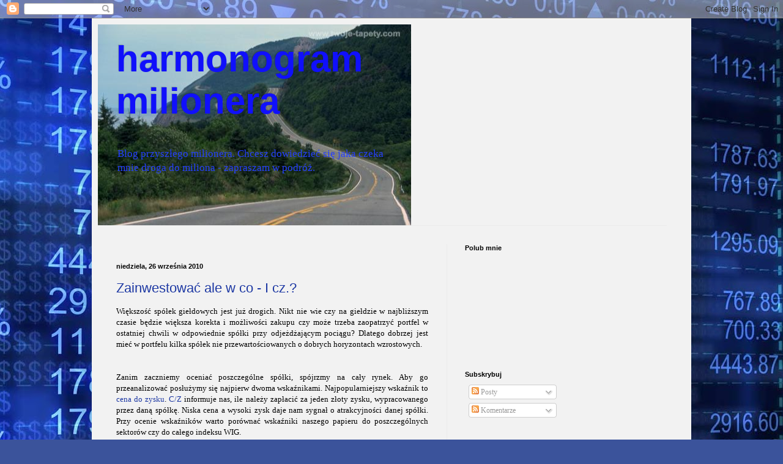

--- FILE ---
content_type: text/html; charset=UTF-8
request_url: https://harmonogrammilionera.blogspot.com/2010/09/
body_size: 26514
content:
<!DOCTYPE html>
<html class='v2' dir='ltr' lang='pl'>
<head>
<link href='https://www.blogger.com/static/v1/widgets/335934321-css_bundle_v2.css' rel='stylesheet' type='text/css'/>
<meta content='width=1100' name='viewport'/>
<meta content='text/html; charset=UTF-8' http-equiv='Content-Type'/>
<meta content='blogger' name='generator'/>
<link href='https://harmonogrammilionera.blogspot.com/favicon.ico' rel='icon' type='image/x-icon'/>
<link href='https://harmonogrammilionera.blogspot.com/2010/09/' rel='canonical'/>
<link rel="alternate" type="application/atom+xml" title="harmonogram milionera - Atom" href="https://harmonogrammilionera.blogspot.com/feeds/posts/default" />
<link rel="alternate" type="application/rss+xml" title="harmonogram milionera - RSS" href="https://harmonogrammilionera.blogspot.com/feeds/posts/default?alt=rss" />
<link rel="service.post" type="application/atom+xml" title="harmonogram milionera - Atom" href="https://www.blogger.com/feeds/499884622502864428/posts/default" />
<!--Can't find substitution for tag [blog.ieCssRetrofitLinks]-->
<meta content='"Blog o mojej drodze do miliona"' name='description'/>
<meta content='https://harmonogrammilionera.blogspot.com/2010/09/' property='og:url'/>
<meta content='harmonogram milionera' property='og:title'/>
<meta content='&quot;Blog o mojej drodze do miliona&quot;' property='og:description'/>
<title>harmonogram milionera: września 2010</title>
<style id='page-skin-1' type='text/css'><!--
/*
-----------------------------------------------
Blogger Template Style
Name:     Simple
Designer: Blogger
URL:      www.blogger.com
----------------------------------------------- */
/* Content
----------------------------------------------- */
body {
font: normal normal 12px Georgia, Utopia, 'Palatino Linotype', Palatino, serif;
color: #000000;
background: #3b539b url(//themes.googleusercontent.com/image?id=0BwVBOzw_-hbMMTQyNDNlMTgtYjM2ZS00MDA3LTg5ZWQtYzM4NmE4Mzc3NWVj) no-repeat fixed top center /* Credit: Petrovich9 (http://www.istockphoto.com/googleimages.php?id=2737824&platform=blogger) */;
padding: 0 40px 40px 40px;
}
html body .region-inner {
min-width: 0;
max-width: 100%;
width: auto;
}
h2 {
font-size: 22px;
}
a:link {
text-decoration:none;
color: #1d38a3;
}
a:visited {
text-decoration:none;
color: #7f7f7f;
}
a:hover {
text-decoration:underline;
color: #253fff;
}
.body-fauxcolumn-outer .fauxcolumn-inner {
background: transparent none repeat scroll top left;
_background-image: none;
}
.body-fauxcolumn-outer .cap-top {
position: absolute;
z-index: 1;
height: 400px;
width: 100%;
}
.body-fauxcolumn-outer .cap-top .cap-left {
width: 100%;
background: transparent none repeat-x scroll top left;
_background-image: none;
}
.content-outer {
-moz-box-shadow: 0 0 40px rgba(0, 0, 0, .15);
-webkit-box-shadow: 0 0 5px rgba(0, 0, 0, .15);
-goog-ms-box-shadow: 0 0 10px #333333;
box-shadow: 0 0 40px rgba(0, 0, 0, .15);
margin-bottom: 1px;
}
.content-inner {
padding: 10px 10px;
}
.content-inner {
background-color: #f2f2f2;
}
/* Header
----------------------------------------------- */
.header-outer {
background: #f2f2f2 none repeat-x scroll 0 -400px;
_background-image: none;
}
.Header h1 {
font: normal bold 60px Arial, Tahoma, Helvetica, FreeSans, sans-serif;
color: #1010fc;
text-shadow: -1px -1px 1px rgba(0, 0, 0, .2);
}
.Header h1 a {
color: #1010fc;
}
.Header .description {
font-size: 140%;
color: #253fff;
}
.header-inner .Header .titlewrapper {
padding: 22px 30px;
}
.header-inner .Header .descriptionwrapper {
padding: 0 30px;
}
/* Tabs
----------------------------------------------- */
.tabs-inner .section:first-child {
border-top: 1px solid #ebebeb;
}
.tabs-inner .section:first-child ul {
margin-top: -1px;
border-top: 1px solid #ebebeb;
border-left: 0 solid #ebebeb;
border-right: 0 solid #ebebeb;
}
.tabs-inner .widget ul {
background: #f2f2f2 url(https://resources.blogblog.com/blogblog/data/1kt/simple/gradients_light.png) repeat-x scroll 0 -800px;
_background-image: none;
border-bottom: 1px solid #ebebeb;
margin-top: 0;
margin-left: -30px;
margin-right: -30px;
}
.tabs-inner .widget li a {
display: inline-block;
padding: .6em 1em;
font: normal normal 14px Arial, Tahoma, Helvetica, FreeSans, sans-serif;
color: #929292;
border-left: 1px solid #f2f2f2;
border-right: 1px solid #ebebeb;
}
.tabs-inner .widget li:first-child a {
border-left: none;
}
.tabs-inner .widget li.selected a, .tabs-inner .widget li a:hover {
color: #000000;
background-color: #ebebeb;
text-decoration: none;
}
/* Columns
----------------------------------------------- */
.main-outer {
border-top: 0 solid #ebebeb;
}
.fauxcolumn-left-outer .fauxcolumn-inner {
border-right: 1px solid #ebebeb;
}
.fauxcolumn-right-outer .fauxcolumn-inner {
border-left: 1px solid #ebebeb;
}
/* Headings
----------------------------------------------- */
div.widget > h2,
div.widget h2.title {
margin: 0 0 1em 0;
font: normal bold 11px Arial, Tahoma, Helvetica, FreeSans, sans-serif;
color: #000000;
}
/* Widgets
----------------------------------------------- */
.widget .zippy {
color: #929292;
text-shadow: 2px 2px 1px rgba(0, 0, 0, .1);
}
.widget .popular-posts ul {
list-style: none;
}
/* Posts
----------------------------------------------- */
h2.date-header {
font: normal bold 11px Arial, Tahoma, Helvetica, FreeSans, sans-serif;
}
.date-header span {
background-color: transparent;
color: #000000;
padding: inherit;
letter-spacing: inherit;
margin: inherit;
}
.main-inner {
padding-top: 30px;
padding-bottom: 30px;
}
.main-inner .column-center-inner {
padding: 0 15px;
}
.main-inner .column-center-inner .section {
margin: 0 15px;
}
.post {
margin: 0 0 25px 0;
}
h3.post-title, .comments h4 {
font: normal normal 22px Arial, Tahoma, Helvetica, FreeSans, sans-serif;
margin: .75em 0 0;
}
.post-body {
font-size: 110%;
line-height: 1.4;
position: relative;
}
.post-body img, .post-body .tr-caption-container, .Profile img, .Image img,
.BlogList .item-thumbnail img {
padding: 2px;
background: #ffffff;
border: 1px solid #ebebeb;
-moz-box-shadow: 1px 1px 5px rgba(0, 0, 0, .1);
-webkit-box-shadow: 1px 1px 5px rgba(0, 0, 0, .1);
box-shadow: 1px 1px 5px rgba(0, 0, 0, .1);
}
.post-body img, .post-body .tr-caption-container {
padding: 5px;
}
.post-body .tr-caption-container {
color: #000000;
}
.post-body .tr-caption-container img {
padding: 0;
background: transparent;
border: none;
-moz-box-shadow: 0 0 0 rgba(0, 0, 0, .1);
-webkit-box-shadow: 0 0 0 rgba(0, 0, 0, .1);
box-shadow: 0 0 0 rgba(0, 0, 0, .1);
}
.post-header {
margin: 0 0 1.5em;
line-height: 1.6;
font-size: 90%;
}
.post-footer {
margin: 20px -2px 0;
padding: 5px 10px;
color: #545454;
background-color: #f6f6f6;
border-bottom: 1px solid #ebebeb;
line-height: 1.6;
font-size: 90%;
}
#comments .comment-author {
padding-top: 1.5em;
border-top: 1px solid #ebebeb;
background-position: 0 1.5em;
}
#comments .comment-author:first-child {
padding-top: 0;
border-top: none;
}
.avatar-image-container {
margin: .2em 0 0;
}
#comments .avatar-image-container img {
border: 1px solid #ebebeb;
}
/* Comments
----------------------------------------------- */
.comments .comments-content .icon.blog-author {
background-repeat: no-repeat;
background-image: url([data-uri]);
}
.comments .comments-content .loadmore a {
border-top: 1px solid #929292;
border-bottom: 1px solid #929292;
}
.comments .comment-thread.inline-thread {
background-color: #f6f6f6;
}
.comments .continue {
border-top: 2px solid #929292;
}
/* Accents
---------------------------------------------- */
.section-columns td.columns-cell {
border-left: 1px solid #ebebeb;
}
.blog-pager {
background: transparent none no-repeat scroll top center;
}
.blog-pager-older-link, .home-link,
.blog-pager-newer-link {
background-color: #f2f2f2;
padding: 5px;
}
.footer-outer {
border-top: 0 dashed #bbbbbb;
}
/* Mobile
----------------------------------------------- */
body.mobile  {
background-size: auto;
}
.mobile .body-fauxcolumn-outer {
background: transparent none repeat scroll top left;
}
.mobile .body-fauxcolumn-outer .cap-top {
background-size: 100% auto;
}
.mobile .content-outer {
-webkit-box-shadow: 0 0 3px rgba(0, 0, 0, .15);
box-shadow: 0 0 3px rgba(0, 0, 0, .15);
}
.mobile .tabs-inner .widget ul {
margin-left: 0;
margin-right: 0;
}
.mobile .post {
margin: 0;
}
.mobile .main-inner .column-center-inner .section {
margin: 0;
}
.mobile .date-header span {
padding: 0.1em 10px;
margin: 0 -10px;
}
.mobile h3.post-title {
margin: 0;
}
.mobile .blog-pager {
background: transparent none no-repeat scroll top center;
}
.mobile .footer-outer {
border-top: none;
}
.mobile .main-inner, .mobile .footer-inner {
background-color: #f2f2f2;
}
.mobile-index-contents {
color: #000000;
}
.mobile-link-button {
background-color: #1d38a3;
}
.mobile-link-button a:link, .mobile-link-button a:visited {
color: #ffffff;
}
.mobile .tabs-inner .section:first-child {
border-top: none;
}
.mobile .tabs-inner .PageList .widget-content {
background-color: #ebebeb;
color: #000000;
border-top: 1px solid #ebebeb;
border-bottom: 1px solid #ebebeb;
}
.mobile .tabs-inner .PageList .widget-content .pagelist-arrow {
border-left: 1px solid #ebebeb;
}

--></style>
<style id='template-skin-1' type='text/css'><!--
body {
min-width: 980px;
}
.content-outer, .content-fauxcolumn-outer, .region-inner {
min-width: 980px;
max-width: 980px;
_width: 980px;
}
.main-inner .columns {
padding-left: 0;
padding-right: 390px;
}
.main-inner .fauxcolumn-center-outer {
left: 0;
right: 390px;
/* IE6 does not respect left and right together */
_width: expression(this.parentNode.offsetWidth -
parseInt("0") -
parseInt("390px") + 'px');
}
.main-inner .fauxcolumn-left-outer {
width: 0;
}
.main-inner .fauxcolumn-right-outer {
width: 390px;
}
.main-inner .column-left-outer {
width: 0;
right: 100%;
margin-left: -0;
}
.main-inner .column-right-outer {
width: 390px;
margin-right: -390px;
}
#layout {
min-width: 0;
}
#layout .content-outer {
min-width: 0;
width: 800px;
}
#layout .region-inner {
min-width: 0;
width: auto;
}
body#layout div.add_widget {
padding: 8px;
}
body#layout div.add_widget a {
margin-left: 32px;
}
--></style>
<style>
    body {background-image:url(\/\/themes.googleusercontent.com\/image?id=0BwVBOzw_-hbMMTQyNDNlMTgtYjM2ZS00MDA3LTg5ZWQtYzM4NmE4Mzc3NWVj);}
    
@media (max-width: 200px) { body {background-image:url(\/\/themes.googleusercontent.com\/image?id=0BwVBOzw_-hbMMTQyNDNlMTgtYjM2ZS00MDA3LTg5ZWQtYzM4NmE4Mzc3NWVj&options=w200);}}
@media (max-width: 400px) and (min-width: 201px) { body {background-image:url(\/\/themes.googleusercontent.com\/image?id=0BwVBOzw_-hbMMTQyNDNlMTgtYjM2ZS00MDA3LTg5ZWQtYzM4NmE4Mzc3NWVj&options=w400);}}
@media (max-width: 800px) and (min-width: 401px) { body {background-image:url(\/\/themes.googleusercontent.com\/image?id=0BwVBOzw_-hbMMTQyNDNlMTgtYjM2ZS00MDA3LTg5ZWQtYzM4NmE4Mzc3NWVj&options=w800);}}
@media (max-width: 1200px) and (min-width: 801px) { body {background-image:url(\/\/themes.googleusercontent.com\/image?id=0BwVBOzw_-hbMMTQyNDNlMTgtYjM2ZS00MDA3LTg5ZWQtYzM4NmE4Mzc3NWVj&options=w1200);}}
/* Last tag covers anything over one higher than the previous max-size cap. */
@media (min-width: 1201px) { body {background-image:url(\/\/themes.googleusercontent.com\/image?id=0BwVBOzw_-hbMMTQyNDNlMTgtYjM2ZS00MDA3LTg5ZWQtYzM4NmE4Mzc3NWVj&options=w1600);}}
  </style>
<link href='https://www.blogger.com/dyn-css/authorization.css?targetBlogID=499884622502864428&amp;zx=5f3df6b4-6fab-4a15-86b6-7f11184fdefa' media='none' onload='if(media!=&#39;all&#39;)media=&#39;all&#39;' rel='stylesheet'/><noscript><link href='https://www.blogger.com/dyn-css/authorization.css?targetBlogID=499884622502864428&amp;zx=5f3df6b4-6fab-4a15-86b6-7f11184fdefa' rel='stylesheet'/></noscript>
<meta name='google-adsense-platform-account' content='ca-host-pub-1556223355139109'/>
<meta name='google-adsense-platform-domain' content='blogspot.com'/>

<!-- data-ad-client=ca-pub-9224520341938696 -->

</head>
<body class='loading variant-pale'>
<div class='navbar section' id='navbar' name='Pasek nawigacyjny'><div class='widget Navbar' data-version='1' id='Navbar1'><script type="text/javascript">
    function setAttributeOnload(object, attribute, val) {
      if(window.addEventListener) {
        window.addEventListener('load',
          function(){ object[attribute] = val; }, false);
      } else {
        window.attachEvent('onload', function(){ object[attribute] = val; });
      }
    }
  </script>
<div id="navbar-iframe-container"></div>
<script type="text/javascript" src="https://apis.google.com/js/platform.js"></script>
<script type="text/javascript">
      gapi.load("gapi.iframes:gapi.iframes.style.bubble", function() {
        if (gapi.iframes && gapi.iframes.getContext) {
          gapi.iframes.getContext().openChild({
              url: 'https://www.blogger.com/navbar/499884622502864428?origin\x3dhttps://harmonogrammilionera.blogspot.com',
              where: document.getElementById("navbar-iframe-container"),
              id: "navbar-iframe"
          });
        }
      });
    </script><script type="text/javascript">
(function() {
var script = document.createElement('script');
script.type = 'text/javascript';
script.src = '//pagead2.googlesyndication.com/pagead/js/google_top_exp.js';
var head = document.getElementsByTagName('head')[0];
if (head) {
head.appendChild(script);
}})();
</script>
</div></div>
<div class='body-fauxcolumns'>
<div class='fauxcolumn-outer body-fauxcolumn-outer'>
<div class='cap-top'>
<div class='cap-left'></div>
<div class='cap-right'></div>
</div>
<div class='fauxborder-left'>
<div class='fauxborder-right'></div>
<div class='fauxcolumn-inner'>
</div>
</div>
<div class='cap-bottom'>
<div class='cap-left'></div>
<div class='cap-right'></div>
</div>
</div>
</div>
<div class='content'>
<div class='content-fauxcolumns'>
<div class='fauxcolumn-outer content-fauxcolumn-outer'>
<div class='cap-top'>
<div class='cap-left'></div>
<div class='cap-right'></div>
</div>
<div class='fauxborder-left'>
<div class='fauxborder-right'></div>
<div class='fauxcolumn-inner'>
</div>
</div>
<div class='cap-bottom'>
<div class='cap-left'></div>
<div class='cap-right'></div>
</div>
</div>
</div>
<div class='content-outer'>
<div class='content-cap-top cap-top'>
<div class='cap-left'></div>
<div class='cap-right'></div>
</div>
<div class='fauxborder-left content-fauxborder-left'>
<div class='fauxborder-right content-fauxborder-right'></div>
<div class='content-inner'>
<header>
<div class='header-outer'>
<div class='header-cap-top cap-top'>
<div class='cap-left'></div>
<div class='cap-right'></div>
</div>
<div class='fauxborder-left header-fauxborder-left'>
<div class='fauxborder-right header-fauxborder-right'></div>
<div class='region-inner header-inner'>
<div class='header section' id='header' name='Nagłówek'><div class='widget Header' data-version='1' id='Header1'>
<div id='header-inner' style='background-image: url("https://blogger.googleusercontent.com/img/b/R29vZ2xl/AVvXsEgl42TEkZv72WSVDHTrn0XrPRRKQzslUInTzFGW59XjEyegmsLcGEZGmD9nTcNaxwAlBN3m0jIdD7_w844yZL-_pYq6nDHTvtrSwDHsld_MKZ0XFbJQ4EhFvsI-oKj77Az5x6yNRVCXJSLZ/"); background-position: left; width: 512px; min-height: 329px; _height: 329px; background-repeat: no-repeat; '>
<div class='titlewrapper' style='background: transparent'>
<h1 class='title' style='background: transparent; border-width: 0px'>
<a href='https://harmonogrammilionera.blogspot.com/'>
harmonogram milionera
</a>
</h1>
</div>
<div class='descriptionwrapper'>
<p class='description'><span>Blog przyszłego milionera. Chcesz dowiedzieć się jaka czeka mnie droga do miliona - zapraszam w podróż.</span></p>
</div>
</div>
</div></div>
</div>
</div>
<div class='header-cap-bottom cap-bottom'>
<div class='cap-left'></div>
<div class='cap-right'></div>
</div>
</div>
</header>
<div class='tabs-outer'>
<div class='tabs-cap-top cap-top'>
<div class='cap-left'></div>
<div class='cap-right'></div>
</div>
<div class='fauxborder-left tabs-fauxborder-left'>
<div class='fauxborder-right tabs-fauxborder-right'></div>
<div class='region-inner tabs-inner'>
<div class='tabs no-items section' id='crosscol' name='Wszystkie kolumny'></div>
<div class='tabs no-items section' id='crosscol-overflow' name='Cross-Column 2'></div>
</div>
</div>
<div class='tabs-cap-bottom cap-bottom'>
<div class='cap-left'></div>
<div class='cap-right'></div>
</div>
</div>
<div class='main-outer'>
<div class='main-cap-top cap-top'>
<div class='cap-left'></div>
<div class='cap-right'></div>
</div>
<div class='fauxborder-left main-fauxborder-left'>
<div class='fauxborder-right main-fauxborder-right'></div>
<div class='region-inner main-inner'>
<div class='columns fauxcolumns'>
<div class='fauxcolumn-outer fauxcolumn-center-outer'>
<div class='cap-top'>
<div class='cap-left'></div>
<div class='cap-right'></div>
</div>
<div class='fauxborder-left'>
<div class='fauxborder-right'></div>
<div class='fauxcolumn-inner'>
</div>
</div>
<div class='cap-bottom'>
<div class='cap-left'></div>
<div class='cap-right'></div>
</div>
</div>
<div class='fauxcolumn-outer fauxcolumn-left-outer'>
<div class='cap-top'>
<div class='cap-left'></div>
<div class='cap-right'></div>
</div>
<div class='fauxborder-left'>
<div class='fauxborder-right'></div>
<div class='fauxcolumn-inner'>
</div>
</div>
<div class='cap-bottom'>
<div class='cap-left'></div>
<div class='cap-right'></div>
</div>
</div>
<div class='fauxcolumn-outer fauxcolumn-right-outer'>
<div class='cap-top'>
<div class='cap-left'></div>
<div class='cap-right'></div>
</div>
<div class='fauxborder-left'>
<div class='fauxborder-right'></div>
<div class='fauxcolumn-inner'>
</div>
</div>
<div class='cap-bottom'>
<div class='cap-left'></div>
<div class='cap-right'></div>
</div>
</div>
<!-- corrects IE6 width calculation -->
<div class='columns-inner'>
<div class='column-center-outer'>
<div class='column-center-inner'>
<div class='main section' id='main' name='Główny'><div class='widget HTML' data-version='1' id='HTML4'>
<div class='widget-content'>
<script charset="iso-8859-2" type="text/javascript"><!--
if  (document.getElementById('adKontekst_0')==null) {
var adKontekst_pola=new Array;
document.write('<scr'+'ipt type="text/javascript" charset="iso-8859-2" '+
'src="http://adsearch.adkontekst.pl/akon/spliter?prid=4840&caid=89564&ns='
+(new Date()).getTime()+'"'+'></'+'scri'+'pt>');
}
var adc_i=adKontekst_pola.length;
document.write("<div id='adKontekst_"+adc_i+"'>   </"+"div>");
adKontekst_pola[adc_i]=new Object();
adKontekst_pola[adc_i].nazwa="adKontekst_"+adc_i;
adKontekst_pola[adc_i].typ=201;
adKontekst_pola[adc_i].r=5;
adKontekst_pola[adc_i].c=1;
adKontekst_pola[adc_i].x=480;
adKontekst_pola[adc_i].y=250;
adKontekst_pola[adc_i].naroznik_lewy_gorny = 3; adKontekst_pola[adc_i].naroznik_prawy_gorny = 3; adKontekst_pola[adc_i].naroznik_lewy_dolny = 3; adKontekst_pola[adc_i].naroznik_prawy_dolny = 3; adKontekst_pola[adc_i].spacing=4; adKontekst_pola[adc_i].scalenie=2;
adKontekst_pola[adc_i].paleta=new Object();
adKontekst_pola[adc_i].paleta.kolor_tlo="#FFFFFF";
adKontekst_pola[adc_i].paleta.kolor_tytul="#0000FF";
adKontekst_pola[adc_i].paleta.kolor_opis="#000000";
adKontekst_pola[adc_i].paleta.kolor_url="#0000FF";
adKontekst_pola[adc_i].paleta.kolor_naglowek="#000000";
adKontekst_pola[adc_i].paleta.kolor_tlo_naglowka="#FFFFFF"; 
adKontekst_pola[adc_i].paleta.kolor_ramki_naglowka="#000000"; 
adKontekst_pola[adc_i].metka="text"; 
adKontekst_pola[adc_i].czy_url=true; 
adKontekst_pola[adc_i].id_koloru_metki="1";
adKontekst_pola[adc_i].nform=1;
//--></script>
</div>
<div class='clear'></div>
</div><div class='widget Blog' data-version='1' id='Blog1'>
<div class='blog-posts hfeed'>

          <div class="date-outer">
        
<h2 class='date-header'><span>niedziela, 26 września 2010</span></h2>

          <div class="date-posts">
        
<div class='post-outer'>
<div class='post hentry uncustomized-post-template' itemprop='blogPost' itemscope='itemscope' itemtype='http://schema.org/BlogPosting'>
<meta content='https://blogger.googleusercontent.com/img/b/R29vZ2xl/AVvXsEifPbinmdtzjt15o0b6Dv8mIJJO8zaS8oC_vL_wJylggMOXB16Oo72aU5g98agJipadgjWQLtmIVT-9aJaYLmTnKmbN0D8SSrkWcharWU_SBJdDkN9maNf0hlrlR0Oz9Yf3m7Jtt8qedTV1/s320/najta%C5%84sze+sp%C3%B3lki+na+gpw.jpg' itemprop='image_url'/>
<meta content='499884622502864428' itemprop='blogId'/>
<meta content='294205257786791483' itemprop='postId'/>
<a name='294205257786791483'></a>
<h3 class='post-title entry-title' itemprop='name'>
<a href='https://harmonogrammilionera.blogspot.com/2010/09/zainwestowac-ale-w-co-i-cz_26.html'>Zainwestować ale w co - I cz.?</a>
</h3>
<div class='post-header'>
<div class='post-header-line-1'></div>
</div>
<div class='post-body entry-content' id='post-body-294205257786791483' itemprop='articleBody'>
<div style="text-align: justify;">
<span class="Apple-style-span" style="font-family: Georgia, &#39;Times New Roman&#39;, serif;">Większość spółek giełdowych jest już drogich. Nikt nie wie czy na giełdzie w najbliższym czasie będzie większa korekta i możliwości zakupu czy może trzeba zaopatrzyć portfel w ostatniej chwili  w  odpowiednie spółki przy odjeżdżającym pociągu? Dlatego dobrzej jest mieć w portfelu kilka spółek nie przewartościowanych o dobrych horyzontach wzrostowych.</span></div>
<span class="Apple-style-span" style="font-family: Georgia, &#39;Times New Roman&#39;, serif;"><div style="text-align: justify;">
<br></div>
<div style="text-align: justify;">
<br></div>
<div style="text-align: justify;">
Zanim zaczniemy oceniać poszczególne spółki, spójrzmy na cały rynek. Aby  go przeanalizować posłużymy się najpierw dwoma wskaźnikami. Najpopularniejszy wskaźnik to <a href="http://sindicator.net/baza_wiedzy/wskazniki_wartosci_rynkowej/cz_cena_do_zysku">cena do zysku</a>.  <a href="http://sindicator.net/baza_wiedzy/wskazniki_wartosci_rynkowej/cz_cena_do_zysku">C/Z</a> informuje nas,  ile należy zapłacić za jeden złoty zysku, wypracowanego przez daną  spółkę. Niska cena a wysoki zysk daje nam  sygnał o atrakcyjności danej spółki. Przy ocenie wskaźników warto porównać wskaźniki naszego papieru do poszczególnych sektorów czy do całego indeksu WIG.</div>
</span><div style="text-align: justify;">
<br></div>
<div style='clear: both;'></div>
</div>
<div class='jump-link'>
<a href='https://harmonogrammilionera.blogspot.com/2010/09/zainwestowac-ale-w-co-i-cz_26.html#more' title='Zainwestować ale w co - I cz.?'>Czytaj więcej &#187;</a>
</div>
<div class='post-footer'>
<div class='post-footer-line post-footer-line-1'>
<span class='post-author vcard'>
Autor:
<span class='fn' itemprop='author' itemscope='itemscope' itemtype='http://schema.org/Person'>
<meta content='https://www.blogger.com/profile/00991204101413372107' itemprop='url'/>
<a class='g-profile' href='https://www.blogger.com/profile/00991204101413372107' rel='author' title='author profile'>
<span itemprop='name'>harmonogram milionera</span>
</a>
</span>
</span>
<span class='post-timestamp'>
o
<meta content='https://harmonogrammilionera.blogspot.com/2010/09/zainwestowac-ale-w-co-i-cz_26.html' itemprop='url'/>
<a class='timestamp-link' href='https://harmonogrammilionera.blogspot.com/2010/09/zainwestowac-ale-w-co-i-cz_26.html' rel='bookmark' title='permanent link'><abbr class='published' itemprop='datePublished' title='2010-09-26T12:15:00+02:00'>12:15</abbr></a>
</span>
<span class='post-comment-link'>
<a class='comment-link' href='https://harmonogrammilionera.blogspot.com/2010/09/zainwestowac-ale-w-co-i-cz_26.html#comment-form' onclick=''>
8 komentarzy:
  </a>
</span>
<span class='post-icons'>
<span class='item-action'>
<a href='https://www.blogger.com/email-post/499884622502864428/294205257786791483' title='Wyślij posta przez e-mail'>
<img alt='' class='icon-action' height='13' src='https://resources.blogblog.com/img/icon18_email.gif' width='18'/>
</a>
</span>
<span class='item-control blog-admin pid-1197856527'>
<a href='https://www.blogger.com/post-edit.g?blogID=499884622502864428&postID=294205257786791483&from=pencil' title='Edytuj post'>
<img alt='' class='icon-action' height='18' src='https://resources.blogblog.com/img/icon18_edit_allbkg.gif' width='18'/>
</a>
</span>
</span>
<div class='post-share-buttons goog-inline-block'>
<a class='goog-inline-block share-button sb-email' href='https://www.blogger.com/share-post.g?blogID=499884622502864428&postID=294205257786791483&target=email' target='_blank' title='Wyślij pocztą e-mail'><span class='share-button-link-text'>Wyślij pocztą e-mail</span></a><a class='goog-inline-block share-button sb-blog' href='https://www.blogger.com/share-post.g?blogID=499884622502864428&postID=294205257786791483&target=blog' onclick='window.open(this.href, "_blank", "height=270,width=475"); return false;' target='_blank' title='Wrzuć na bloga'><span class='share-button-link-text'>Wrzuć na bloga</span></a><a class='goog-inline-block share-button sb-twitter' href='https://www.blogger.com/share-post.g?blogID=499884622502864428&postID=294205257786791483&target=twitter' target='_blank' title='Udostępnij w X'><span class='share-button-link-text'>Udostępnij w X</span></a><a class='goog-inline-block share-button sb-facebook' href='https://www.blogger.com/share-post.g?blogID=499884622502864428&postID=294205257786791483&target=facebook' onclick='window.open(this.href, "_blank", "height=430,width=640"); return false;' target='_blank' title='Udostępnij w usłudze Facebook'><span class='share-button-link-text'>Udostępnij w usłudze Facebook</span></a><a class='goog-inline-block share-button sb-pinterest' href='https://www.blogger.com/share-post.g?blogID=499884622502864428&postID=294205257786791483&target=pinterest' target='_blank' title='Udostępnij w serwisie Pinterest'><span class='share-button-link-text'>Udostępnij w serwisie Pinterest</span></a>
</div>
</div>
<div class='post-footer-line post-footer-line-2'>
<span class='post-labels'>
</span>
</div>
<div class='post-footer-line post-footer-line-3'>
<span class='post-location'>
</span>
</div>
</div>
</div>
</div>

          </div></div>
        

          <div class="date-outer">
        
<h2 class='date-header'><span>piątek, 24 września 2010</span></h2>

          <div class="date-posts">
        
<div class='post-outer'>
<div class='post hentry uncustomized-post-template' itemprop='blogPost' itemscope='itemscope' itemtype='http://schema.org/BlogPosting'>
<meta content='https://blogger.googleusercontent.com/img/b/R29vZ2xl/AVvXsEi0_8Wor_1_UmSONPtkncgD6-lBae6ty_2Qbv-PUEMb-vx7Sa-Jp-v_sUek7n9xUQwyPvs9ayEJyyw7MlFaEC9Zkcd4Lvi87xF0Uf8FoDwBY7yuRcTEfc1clRzkALeBCZ39tTXCggv4AFqA/s200/tort_na_roczek.jpg' itemprop='image_url'/>
<meta content='499884622502864428' itemprop='blogId'/>
<meta content='3325042457200911095' itemprop='postId'/>
<a name='3325042457200911095'></a>
<h3 class='post-title entry-title' itemprop='name'>
<a href='https://harmonogrammilionera.blogspot.com/2010/09/harmonogram-milionera-od-roku_24.html'>Harmonogram milionera od roku.</a>
</h3>
<div class='post-header'>
<div class='post-header-line-1'></div>
</div>
<div class='post-body entry-content' id='post-body-3325042457200911095' itemprop='articleBody'>
<div class="separator" style="clear: both; text-align: center;">
<a href="https://blogger.googleusercontent.com/img/b/R29vZ2xl/AVvXsEi0_8Wor_1_UmSONPtkncgD6-lBae6ty_2Qbv-PUEMb-vx7Sa-Jp-v_sUek7n9xUQwyPvs9ayEJyyw7MlFaEC9Zkcd4Lvi87xF0Uf8FoDwBY7yuRcTEfc1clRzkALeBCZ39tTXCggv4AFqA/s1600/tort_na_roczek.jpg" imageanchor="1" style="clear: left; cssfloat: left; float: left; margin-bottom: 1em; margin-right: 1em;"><img border="0" height="200" px="true" src="https://blogger.googleusercontent.com/img/b/R29vZ2xl/AVvXsEi0_8Wor_1_UmSONPtkncgD6-lBae6ty_2Qbv-PUEMb-vx7Sa-Jp-v_sUek7n9xUQwyPvs9ayEJyyw7MlFaEC9Zkcd4Lvi87xF0Uf8FoDwBY7yuRcTEfc1clRzkALeBCZ39tTXCggv4AFqA/s200/tort_na_roczek.jpg" width="142"></a></div>
<div class="MsoNormal" style="background: white; margin: 0cm 0cm 0pt; text-align: justify; text-justify: inter-ideograph;">
<span style="color: black; font-family: &#39;Cambria&#39;,&#39;serif&#39;; font-size: 12pt; line-height: 115%; mso-ascii-theme-font: major-latin; mso-bidi-font-family: &#39;Times New Roman&#39;; mso-fareast-font-family: &#39;Times New Roman&#39;; mso-hansi-theme-font: major-latin;"><span style="font-family: inherit;">Dziś trochę będzie podsumowania. Okazją jest rocznica bloga oraz<span style="mso-spacerun: yes;">&#160; </span>100-tny wpis na harmonogramie milionera &#8211; taki mały podwójny <span style="mso-spacerun: yes;">&#160;</span>jubileusz!</span></span></div>
<div class="MsoNormal" style="margin: 0cm 0cm 10pt; text-align: justify; text-justify: inter-ideograph;">
<span style="font-family: inherit;"><span style="color: black; font-family: &#39;Cambria&#39;,&#39;serif&#39;; font-size: 12pt; line-height: 115%; mso-ascii-theme-font: major-latin; mso-bidi-font-family: &#39;Times New Roman&#39;; mso-fareast-font-family: &#39;Times New Roman&#39;; mso-hansi-theme-font: major-latin;">Nie ukrywam że inspiracją do założenia bloga była przede wszystkim chęć zarabiania dodatkowych pieniędzy w ramach mojej drogi do miliona. </span><span style="font-family: &#39;Cambria&#39;,&#39;serif&#39;; font-size: 12pt; line-height: 115%; mso-ascii-theme-font: major-latin; mso-hansi-theme-font: major-latin;">Cel ambitny a trudny do spełnienia. </span></span></div>
<div class="MsoNormal" style="background: white; margin: 0cm 0cm 0pt; text-align: justify; text-justify: inter-ideograph;">
<span style="font-family: inherit;"><span style="color: black; font-family: &#39;Cambria&#39;,&#39;serif&#39;; font-size: 12pt; line-height: 115%; mso-ascii-theme-font: major-latin; mso-bidi-font-family: &#39;Times New Roman&#39;; mso-fareast-font-family: &#39;Times New Roman&#39;; mso-hansi-theme-font: major-latin;">Zacznę od programu partnerskiego mBanku. Zero dochodu. W platformie </span><span style="font-family: &#39;Cambria&#39;,&#39;serif&#39;; font-size: 12pt; line-height: 115%; mso-ascii-theme-font: major-latin; mso-bidi-font-family: &#39;Times New Roman&#39;; mso-hansi-theme-font: major-latin;">AdTaily &#8211; mam trochę zamrożonej gotówki poniżej 100 zł.<span style="mso-spacerun: yes;">&#160;&#160; </span>Jednak wypłacić pieniądze z wirtualnego konta w AdTaily można dopiero po skumulowaniu na nim 100zł. Z reklam AdSense &#8211; ktoś mnie na samym początku skutecznie wykluczył za działania najprawdopodobniej związane z nieprawidłowymi kliknięciami. Zero było odzewu na złożoną reklamację.</span></span></div>
<div class="MsoNormal" style="background: white; margin: 0cm 0cm 0pt; text-align: justify; text-justify: inter-ideograph;">
<span style="font-family: &#39;Cambria&#39;,&#39;serif&#39;; font-size: 12pt; line-height: 115%; mso-ascii-theme-font: major-latin; mso-bidi-font-family: &#39;Times New Roman&#39;; mso-hansi-theme-font: major-latin;"><span style="font-family: inherit;">Tak więc pozostało mi jedyne źródło zarobku &#8211; <a href="http://www.adkontekst.pl/">AdKontekst</a>. Jednak porównując czas poświęcony na prowadzenie tego bloga do zarobku &#8211; jest to wskaźnik niewystarczający dla mnie. Muszę jeszcze popracować nad innymi możliwościami zarobku blogu. </span></span></div>
<div class="MsoNormal" style="background: white; margin: 0cm 0cm 0pt; text-align: justify; text-justify: inter-ideograph;">
<span style="font-family: &#39;Cambria&#39;,&#39;serif&#39;; font-size: 12pt; line-height: 115%; mso-ascii-theme-font: major-latin; mso-bidi-font-family: &#39;Times New Roman&#39;; mso-hansi-theme-font: major-latin;"><span style="font-family: inherit;">Drugim powodem dla którego tu piszę to jest dokumentowanie mojej drogi. Może w przyszłości z tych materiałów coś powstanie?</span></span></div>
<span style="font-family: &#39;Cambria&#39;,&#39;serif&#39;; font-size: 12pt; line-height: 115%; mso-ascii-theme-font: major-latin; mso-bidi-font-family: &#39;Times New Roman&#39;; mso-hansi-theme-font: major-latin;"><span style="font-family: inherit;"></span></span>
<div style='clear: both;'></div>
</div>
<div class='jump-link'>
<a href='https://harmonogrammilionera.blogspot.com/2010/09/harmonogram-milionera-od-roku_24.html#more' title='Harmonogram milionera od roku.'>Czytaj więcej &#187;</a>
</div>
<div class='post-footer'>
<div class='post-footer-line post-footer-line-1'>
<span class='post-author vcard'>
Autor:
<span class='fn' itemprop='author' itemscope='itemscope' itemtype='http://schema.org/Person'>
<meta content='https://www.blogger.com/profile/00991204101413372107' itemprop='url'/>
<a class='g-profile' href='https://www.blogger.com/profile/00991204101413372107' rel='author' title='author profile'>
<span itemprop='name'>harmonogram milionera</span>
</a>
</span>
</span>
<span class='post-timestamp'>
o
<meta content='https://harmonogrammilionera.blogspot.com/2010/09/harmonogram-milionera-od-roku_24.html' itemprop='url'/>
<a class='timestamp-link' href='https://harmonogrammilionera.blogspot.com/2010/09/harmonogram-milionera-od-roku_24.html' rel='bookmark' title='permanent link'><abbr class='published' itemprop='datePublished' title='2010-09-24T13:17:00+02:00'>13:17</abbr></a>
</span>
<span class='post-comment-link'>
<a class='comment-link' href='https://harmonogrammilionera.blogspot.com/2010/09/harmonogram-milionera-od-roku_24.html#comment-form' onclick=''>
8 komentarzy:
  </a>
</span>
<span class='post-icons'>
<span class='item-action'>
<a href='https://www.blogger.com/email-post/499884622502864428/3325042457200911095' title='Wyślij posta przez e-mail'>
<img alt='' class='icon-action' height='13' src='https://resources.blogblog.com/img/icon18_email.gif' width='18'/>
</a>
</span>
<span class='item-control blog-admin pid-1197856527'>
<a href='https://www.blogger.com/post-edit.g?blogID=499884622502864428&postID=3325042457200911095&from=pencil' title='Edytuj post'>
<img alt='' class='icon-action' height='18' src='https://resources.blogblog.com/img/icon18_edit_allbkg.gif' width='18'/>
</a>
</span>
</span>
<div class='post-share-buttons goog-inline-block'>
<a class='goog-inline-block share-button sb-email' href='https://www.blogger.com/share-post.g?blogID=499884622502864428&postID=3325042457200911095&target=email' target='_blank' title='Wyślij pocztą e-mail'><span class='share-button-link-text'>Wyślij pocztą e-mail</span></a><a class='goog-inline-block share-button sb-blog' href='https://www.blogger.com/share-post.g?blogID=499884622502864428&postID=3325042457200911095&target=blog' onclick='window.open(this.href, "_blank", "height=270,width=475"); return false;' target='_blank' title='Wrzuć na bloga'><span class='share-button-link-text'>Wrzuć na bloga</span></a><a class='goog-inline-block share-button sb-twitter' href='https://www.blogger.com/share-post.g?blogID=499884622502864428&postID=3325042457200911095&target=twitter' target='_blank' title='Udostępnij w X'><span class='share-button-link-text'>Udostępnij w X</span></a><a class='goog-inline-block share-button sb-facebook' href='https://www.blogger.com/share-post.g?blogID=499884622502864428&postID=3325042457200911095&target=facebook' onclick='window.open(this.href, "_blank", "height=430,width=640"); return false;' target='_blank' title='Udostępnij w usłudze Facebook'><span class='share-button-link-text'>Udostępnij w usłudze Facebook</span></a><a class='goog-inline-block share-button sb-pinterest' href='https://www.blogger.com/share-post.g?blogID=499884622502864428&postID=3325042457200911095&target=pinterest' target='_blank' title='Udostępnij w serwisie Pinterest'><span class='share-button-link-text'>Udostępnij w serwisie Pinterest</span></a>
</div>
</div>
<div class='post-footer-line post-footer-line-2'>
<span class='post-labels'>
</span>
</div>
<div class='post-footer-line post-footer-line-3'>
<span class='post-location'>
</span>
</div>
</div>
</div>
</div>

          </div></div>
        

          <div class="date-outer">
        
<h2 class='date-header'><span>niedziela, 19 września 2010</span></h2>

          <div class="date-posts">
        
<div class='post-outer'>
<div class='post hentry uncustomized-post-template' itemprop='blogPost' itemscope='itemscope' itemtype='http://schema.org/BlogPosting'>
<meta content='https://blogger.googleusercontent.com/img/b/R29vZ2xl/AVvXsEhe0cnEqMKyXQeHqFaI3EO5OqoL350T9bY_7NBSydEKmbZx3KevbH3Myj-aMxa260jROGqEI7BGjoc9VbB236HCOeveWarNCSTNTjw4tNuBFypL81KkEejQvmjdXRRtuvzSn4C7TLXGvGB0/s200/ETF.jpg' itemprop='image_url'/>
<meta content='499884622502864428' itemprop='blogId'/>
<meta content='4837815288878166165' itemprop='postId'/>
<a name='4837815288878166165'></a>
<h3 class='post-title entry-title' itemprop='name'>
<a href='https://harmonogrammilionera.blogspot.com/2010/09/czy-warto-inwestowac-w-etf-y.html'>Czy warto inwestować w ETF-y?</a>
</h3>
<div class='post-header'>
<div class='post-header-line-1'></div>
</div>
<div class='post-body entry-content' id='post-body-4837815288878166165' itemprop='articleBody'>
<div class="separator" style="clear: both; text-align: center;">
<a href="https://blogger.googleusercontent.com/img/b/R29vZ2xl/AVvXsEhe0cnEqMKyXQeHqFaI3EO5OqoL350T9bY_7NBSydEKmbZx3KevbH3Myj-aMxa260jROGqEI7BGjoc9VbB236HCOeveWarNCSTNTjw4tNuBFypL81KkEejQvmjdXRRtuvzSn4C7TLXGvGB0/s1600/ETF.jpg" imageanchor="1" style="clear: left; cssfloat: left; float: left; margin-bottom: 1em; margin-right: 1em;"><img border="0" height="125" qx="true" src="https://blogger.googleusercontent.com/img/b/R29vZ2xl/AVvXsEhe0cnEqMKyXQeHqFaI3EO5OqoL350T9bY_7NBSydEKmbZx3KevbH3Myj-aMxa260jROGqEI7BGjoc9VbB236HCOeveWarNCSTNTjw4tNuBFypL81KkEejQvmjdXRRtuvzSn4C7TLXGvGB0/s200/ETF.jpg" width="200"></a></div>
<div class="MsoNormal" style="background: white; line-height: normal; margin: 0cm 0cm 0pt; text-align: justify;">
<span style="color: black;"><span style="font-family: inherit;">Już w środę 22 września na Giełdzie Papierów Wartościowych, zadebiutuje pierwszy na polskim rynku ETF - <strong>Lyxor ETF WIG20</strong> naśladujący spółki giełdowe wchodzące do WIG20.<span style="mso-spacerun: yes;">&#160; </span>Polska będzie dziewiętnastym<span style="mso-spacerun: yes;">&#160; </span>krajem europejskim, w którym notowane będą tego typu fundusze. Na świecie jest ich ponad 2 tys., łącznie zarządzają ponad 1 bln dol. <span style="mso-spacerun: yes;">&#160;</span></span></span></div>
<div class="MsoNormal" style="background: white; line-height: normal; margin: 0cm 0cm 0pt; text-align: justify;">
<span style="font-family: inherit;"><br></span></div>
<div class="MsoNormal" style="background: white; line-height: normal; margin: 0cm 0cm 0pt; text-align: justify;">
<span style="color: #1d1c1c; mso-fareast-font-family: &#39;Times New Roman&#39;;"><span style="color: black; font-family: inherit;"><strong>Dla kogo jest skierowany LYXOR ETF WIG20?</strong></span></span></div>
<div class="MsoNormal" style="background: white; line-height: normal; margin: 0cm 0cm 0pt; text-align: justify;">
<span style="font-family: inherit;"><br></span></div>
<div class="MsoNormal" style="background: white; line-height: normal; margin: 0cm 0cm 0pt; text-align: justify;">
<span style="color: #1d1c1c; mso-fareast-font-family: &#39;Times New Roman&#39;;"><span style="color: black;"><a href="http://www.gpwinfostrefa.pl/palio/html.run?_Instance=cms_gpw.pap.pl&amp;_PageID=2&amp;_OID=43&amp;_Lang=&amp;_RowID=1670027&amp;category=5,6,7&amp;_CheckSum=-1528292004"><span style="font-family: inherit;">LYXOR ETF WIG20</span></a><span style="font-family: inherit;"> jest skierowany zarówno dla indywidualnych inwestorów, <span style="mso-spacerun: yes;">&#160;</span>wierzących w dobre perspektywy polskiej gospodarki i <span style="mso-spacerun: yes;">&#160;</span>chcących inwestować swoje oszczędności jak<span style="mso-spacerun: yes;">&#160;</span>również dla inwestorów instytucjonalnych &#8211; firm ubezpieczeniowych, czy firm zarządzających aktywami. </span></span></span></div>
<div class="MsoNormal" style="background: white; line-height: normal; margin: 0cm 0cm 0pt; text-align: justify;">
<span style="font-family: inherit;"><span style="color: black;"><strong>Jest dobrym instrumentem dla osób, które na co dzień nie inwestują na giełdzie, a chciałyby mięć namiastkę giełdy w swoim portfelu a nie tylko lokaty.</strong></span><br><span style="color: black;">Zadaniem ETF jest podążanie za indeksem WIG20. Kupując ETF <span style="mso-spacerun: yes;">&#160;</span>- inwestor posiada instrument, który odzwierciedla zachowanie 20 czołowych firm notowanych na warszawskiej giełdzie takich <span style="mso-spacerun: yes;">&#160;</span>jak: finanse, energetyka, surowce, media, czy nieruchomości. ETF jest więc prostą alternatywą w stosunku do budowania zdywersyfikowanego portfela akcyjnego. Jest instrumentem wykorzystywanym do inwestowania długoterminowego gdyż rynki akcji w długich okresach przynoszą nam satysfakcjonujące stopy zwrotu, wyższe od innych form inwestycji. </span></span></div>
<div class="MsoNormal" style="background: white; line-height: normal; margin: 0cm 0cm 0pt; text-align: justify;">
<span style="font-family: inherit;"><span style="color: black;">Indeks WIG20 &#8211; jest notowany od 1994 r. i rozpoczął notowania od poziomu 1000 pkt. W piątek <span style="mso-spacerun: yes;">&#160;</span>jego wartość wyniosła<span style="mso-spacerun: yes;">&#160; </span>2539,42</span><span style="color: #1d1c1c; mso-fareast-font-family: &#39;Times New Roman&#39;;"><span style="color: black;"> pkt. </span></span></span></div>
<span style="font-family: inherit;"></span><br>
<span style="font-family: inherit;"></span>
<div style='clear: both;'></div>
</div>
<div class='jump-link'>
<a href='https://harmonogrammilionera.blogspot.com/2010/09/czy-warto-inwestowac-w-etf-y.html#more' title='Czy warto inwestować w ETF-y?'>Czytaj więcej &#187;</a>
</div>
<div class='post-footer'>
<div class='post-footer-line post-footer-line-1'>
<span class='post-author vcard'>
Autor:
<span class='fn' itemprop='author' itemscope='itemscope' itemtype='http://schema.org/Person'>
<meta content='https://www.blogger.com/profile/00991204101413372107' itemprop='url'/>
<a class='g-profile' href='https://www.blogger.com/profile/00991204101413372107' rel='author' title='author profile'>
<span itemprop='name'>harmonogram milionera</span>
</a>
</span>
</span>
<span class='post-timestamp'>
o
<meta content='https://harmonogrammilionera.blogspot.com/2010/09/czy-warto-inwestowac-w-etf-y.html' itemprop='url'/>
<a class='timestamp-link' href='https://harmonogrammilionera.blogspot.com/2010/09/czy-warto-inwestowac-w-etf-y.html' rel='bookmark' title='permanent link'><abbr class='published' itemprop='datePublished' title='2010-09-19T08:51:00+02:00'>08:51</abbr></a>
</span>
<span class='post-comment-link'>
<a class='comment-link' href='https://harmonogrammilionera.blogspot.com/2010/09/czy-warto-inwestowac-w-etf-y.html#comment-form' onclick=''>
8 komentarzy:
  </a>
</span>
<span class='post-icons'>
<span class='item-action'>
<a href='https://www.blogger.com/email-post/499884622502864428/4837815288878166165' title='Wyślij posta przez e-mail'>
<img alt='' class='icon-action' height='13' src='https://resources.blogblog.com/img/icon18_email.gif' width='18'/>
</a>
</span>
<span class='item-control blog-admin pid-1197856527'>
<a href='https://www.blogger.com/post-edit.g?blogID=499884622502864428&postID=4837815288878166165&from=pencil' title='Edytuj post'>
<img alt='' class='icon-action' height='18' src='https://resources.blogblog.com/img/icon18_edit_allbkg.gif' width='18'/>
</a>
</span>
</span>
<div class='post-share-buttons goog-inline-block'>
<a class='goog-inline-block share-button sb-email' href='https://www.blogger.com/share-post.g?blogID=499884622502864428&postID=4837815288878166165&target=email' target='_blank' title='Wyślij pocztą e-mail'><span class='share-button-link-text'>Wyślij pocztą e-mail</span></a><a class='goog-inline-block share-button sb-blog' href='https://www.blogger.com/share-post.g?blogID=499884622502864428&postID=4837815288878166165&target=blog' onclick='window.open(this.href, "_blank", "height=270,width=475"); return false;' target='_blank' title='Wrzuć na bloga'><span class='share-button-link-text'>Wrzuć na bloga</span></a><a class='goog-inline-block share-button sb-twitter' href='https://www.blogger.com/share-post.g?blogID=499884622502864428&postID=4837815288878166165&target=twitter' target='_blank' title='Udostępnij w X'><span class='share-button-link-text'>Udostępnij w X</span></a><a class='goog-inline-block share-button sb-facebook' href='https://www.blogger.com/share-post.g?blogID=499884622502864428&postID=4837815288878166165&target=facebook' onclick='window.open(this.href, "_blank", "height=430,width=640"); return false;' target='_blank' title='Udostępnij w usłudze Facebook'><span class='share-button-link-text'>Udostępnij w usłudze Facebook</span></a><a class='goog-inline-block share-button sb-pinterest' href='https://www.blogger.com/share-post.g?blogID=499884622502864428&postID=4837815288878166165&target=pinterest' target='_blank' title='Udostępnij w serwisie Pinterest'><span class='share-button-link-text'>Udostępnij w serwisie Pinterest</span></a>
</div>
</div>
<div class='post-footer-line post-footer-line-2'>
<span class='post-labels'>
</span>
</div>
<div class='post-footer-line post-footer-line-3'>
<span class='post-location'>
</span>
</div>
</div>
</div>
</div>

          </div></div>
        

          <div class="date-outer">
        
<h2 class='date-header'><span>czwartek, 16 września 2010</span></h2>

          <div class="date-posts">
        
<div class='post-outer'>
<div class='post hentry uncustomized-post-template' itemprop='blogPost' itemscope='itemscope' itemtype='http://schema.org/BlogPosting'>
<meta content='https://blogger.googleusercontent.com/img/b/R29vZ2xl/AVvXsEiXap0kIqfvf2KRDhcRtqiOVs1SO2x5lLi6tcUhwagj7TTuyCoct5-yozwGb8yK7mJPcE0xC25EZbqe9EV4quQoQPwgHtRML1D-XTcvTMLv46u1KRRBbjhfz9FiKIW3_cjjSA9kIUST84Wt/s320/Prezes_GPW_Rada_GPW_sesji_4575904.jpg' itemprop='image_url'/>
<meta content='499884622502864428' itemprop='blogId'/>
<meta content='8431427621492519445' itemprop='postId'/>
<a name='8431427621492519445'></a>
<h3 class='post-title entry-title' itemprop='name'>
<a href='https://harmonogrammilionera.blogspot.com/2010/09/gpw.html'>GPW</a>
</h3>
<div class='post-header'>
<div class='post-header-line-1'></div>
</div>
<div class='post-body entry-content' id='post-body-8431427621492519445' itemprop='articleBody'>
<div class="separator" style="clear: both; text-align: center;">
<a href="https://blogger.googleusercontent.com/img/b/R29vZ2xl/AVvXsEiXap0kIqfvf2KRDhcRtqiOVs1SO2x5lLi6tcUhwagj7TTuyCoct5-yozwGb8yK7mJPcE0xC25EZbqe9EV4quQoQPwgHtRML1D-XTcvTMLv46u1KRRBbjhfz9FiKIW3_cjjSA9kIUST84Wt/s1600/Prezes_GPW_Rada_GPW_sesji_4575904.jpg" imageanchor="1" style="margin-left: 1em; margin-right: 1em;"><img border="0" qx="true" src="https://blogger.googleusercontent.com/img/b/R29vZ2xl/AVvXsEiXap0kIqfvf2KRDhcRtqiOVs1SO2x5lLi6tcUhwagj7TTuyCoct5-yozwGb8yK7mJPcE0xC25EZbqe9EV4quQoQPwgHtRML1D-XTcvTMLv46u1KRRBbjhfz9FiKIW3_cjjSA9kIUST84Wt/s320/Prezes_GPW_Rada_GPW_sesji_4575904.jpg" /></a></div>
<div style="text-align: justify;">
<span style="color: #1d1c1c; font-family: &quot;Times New Roman&quot;, &quot;serif&quot;; font-size: 12pt; mso-fareast-font-family: 'Times New Roman'; mso-fareast-language: PL;">Giełda Papierów Wartościowych podała w środowym komunikacie, że </span><span style="color: #1d1c1c; font-family: &quot;Times New Roman&quot;, &quot;serif&quot;; font-size: 12pt; mso-fareast-font-family: 'Times New Roman'; mso-fareast-language: PL;">"Rada zdecydowała o tym, co deklarowaliśmy wcześniej, że sesja giełdowa będzie się kończyć o 17.30, czyli o godzinę później niż obecnie. Zmiana wejdzie w życie najprawdopodobniej od 1 stycznia 2011 roku".</span></div>
<div class="MsoNormal" style="margin: 0cm 0cm 0pt; mso-line-height-alt: 6.15pt; text-align: justify;">
<br /></div>
<div class="MsoNormal" style="margin: 0cm 0cm 0pt; mso-line-height-alt: 6.15pt; text-align: justify;">
<br /></div>
<div class="MsoNormal" style="margin: 0cm 4.2pt 0pt 0cm; mso-line-height-alt: 6.15pt; text-align: justify;">
<span style="color: #1d1c1c; font-family: &quot;Times New Roman&quot;, &quot;serif&quot;; font-size: 12pt; mso-fareast-font-family: 'Times New Roman'; mso-fareast-language: PL;">Powyższa zmiana musi zostać zatwierdzona decyzją KNF. Powyższe zmiany są niewątpliwie </span><span style="color: #3b3e4c; font-family: &quot;Times New Roman&quot;, &quot;serif&quot;; font-size: 12pt; line-height: 115%;">spowodowane planowaną <a href="http://harmonogrammilionera.blogspot.com/2010/08/gromadzimy-pieniadze-na-debiut-gpw.html">prywatyzacją GPW</a>. </span></div>
<div class="MsoNormal" style="margin: 0cm 0cm 10pt; text-align: justify;">
<div class="MsoNormal" style="margin: 0cm 0cm 10pt; text-align: justify;">
<span style="color: #3b3e4c; font-family: &quot;Times New Roman&quot;, &quot;serif&quot;; font-size: 12pt; line-height: 115%;">Warszawska Giełda Papierów Wartościowych jest największą giełdą regionu Europy Środkowo-Wschodniej pod względem kapitalizacji i obrotów w I półroczu 2010 r. Na rynkach akcji prowadzonych przez warszawską giełdę &#8211; regulowanym i alternatywnym &#8211; notowanych jest ponad<span style="mso-spacerun: yes;">&nbsp; </span>540 spółek. </span></div>
<div class="MsoNormal" style="margin: 0cm 0cm 10pt; text-align: justify;">
<span style="color: #3b3e4c; font-family: &quot;Times New Roman&quot;, &quot;serif&quot;; font-size: 12pt; line-height: 115%;">Więc czekamy na decyzje KNF &#8211; miejmy nadzieje że szybka ja zatwierdza i akcjami będzie można handlować nieco dłużej. </span><span style="font-family: &quot;Times New Roman&quot;, &quot;serif&quot;; font-size: 12pt; line-height: 115%;"></span></div>
</div>
<div class="MsoNormal" style="margin: 0cm 0cm 10pt;">
<span style="font-family: &quot;Times New Roman&quot;, &quot;serif&quot;; font-size: 12pt; line-height: 115%;"><span style="color: black;">Celem tej zmiany jest zestrojenie naszej giełdy&nbsp;z rynkami kapitałowymi innych giełd oraz oczekiwany wzrost obrotów.</span></span></div>
<div style='clear: both;'></div>
</div>
<div class='post-footer'>
<div class='post-footer-line post-footer-line-1'>
<span class='post-author vcard'>
Autor:
<span class='fn' itemprop='author' itemscope='itemscope' itemtype='http://schema.org/Person'>
<meta content='https://www.blogger.com/profile/00991204101413372107' itemprop='url'/>
<a class='g-profile' href='https://www.blogger.com/profile/00991204101413372107' rel='author' title='author profile'>
<span itemprop='name'>harmonogram milionera</span>
</a>
</span>
</span>
<span class='post-timestamp'>
o
<meta content='https://harmonogrammilionera.blogspot.com/2010/09/gpw.html' itemprop='url'/>
<a class='timestamp-link' href='https://harmonogrammilionera.blogspot.com/2010/09/gpw.html' rel='bookmark' title='permanent link'><abbr class='published' itemprop='datePublished' title='2010-09-16T12:17:00+02:00'>12:17</abbr></a>
</span>
<span class='post-comment-link'>
<a class='comment-link' href='https://harmonogrammilionera.blogspot.com/2010/09/gpw.html#comment-form' onclick=''>
Brak komentarzy:
  </a>
</span>
<span class='post-icons'>
<span class='item-action'>
<a href='https://www.blogger.com/email-post/499884622502864428/8431427621492519445' title='Wyślij posta przez e-mail'>
<img alt='' class='icon-action' height='13' src='https://resources.blogblog.com/img/icon18_email.gif' width='18'/>
</a>
</span>
<span class='item-control blog-admin pid-1197856527'>
<a href='https://www.blogger.com/post-edit.g?blogID=499884622502864428&postID=8431427621492519445&from=pencil' title='Edytuj post'>
<img alt='' class='icon-action' height='18' src='https://resources.blogblog.com/img/icon18_edit_allbkg.gif' width='18'/>
</a>
</span>
</span>
<div class='post-share-buttons goog-inline-block'>
<a class='goog-inline-block share-button sb-email' href='https://www.blogger.com/share-post.g?blogID=499884622502864428&postID=8431427621492519445&target=email' target='_blank' title='Wyślij pocztą e-mail'><span class='share-button-link-text'>Wyślij pocztą e-mail</span></a><a class='goog-inline-block share-button sb-blog' href='https://www.blogger.com/share-post.g?blogID=499884622502864428&postID=8431427621492519445&target=blog' onclick='window.open(this.href, "_blank", "height=270,width=475"); return false;' target='_blank' title='Wrzuć na bloga'><span class='share-button-link-text'>Wrzuć na bloga</span></a><a class='goog-inline-block share-button sb-twitter' href='https://www.blogger.com/share-post.g?blogID=499884622502864428&postID=8431427621492519445&target=twitter' target='_blank' title='Udostępnij w X'><span class='share-button-link-text'>Udostępnij w X</span></a><a class='goog-inline-block share-button sb-facebook' href='https://www.blogger.com/share-post.g?blogID=499884622502864428&postID=8431427621492519445&target=facebook' onclick='window.open(this.href, "_blank", "height=430,width=640"); return false;' target='_blank' title='Udostępnij w usłudze Facebook'><span class='share-button-link-text'>Udostępnij w usłudze Facebook</span></a><a class='goog-inline-block share-button sb-pinterest' href='https://www.blogger.com/share-post.g?blogID=499884622502864428&postID=8431427621492519445&target=pinterest' target='_blank' title='Udostępnij w serwisie Pinterest'><span class='share-button-link-text'>Udostępnij w serwisie Pinterest</span></a>
</div>
</div>
<div class='post-footer-line post-footer-line-2'>
<span class='post-labels'>
</span>
</div>
<div class='post-footer-line post-footer-line-3'>
<span class='post-location'>
</span>
</div>
</div>
</div>
</div>

          </div></div>
        

          <div class="date-outer">
        
<h2 class='date-header'><span>niedziela, 12 września 2010</span></h2>

          <div class="date-posts">
        
<div class='post-outer'>
<div class='post hentry uncustomized-post-template' itemprop='blogPost' itemscope='itemscope' itemtype='http://schema.org/BlogPosting'>
<meta content='https://blogger.googleusercontent.com/img/b/R29vZ2xl/AVvXsEjAZVQiXPiOH_6z_Y9j9sb53ixCUqmP77JdKu1vez_7FsWsowcilRJ2vodyQ5ibDQpQLe3Jptj5IdxphyxaAqFwA8AqnRB4FeykKFS76uEM2jSfsvuAjxftvvq2hAUkrG0Y3LsK5t41DZSX/s320/money.jpg' itemprop='image_url'/>
<meta content='499884622502864428' itemprop='blogId'/>
<meta content='4400267710132796041' itemprop='postId'/>
<a name='4400267710132796041'></a>
<h3 class='post-title entry-title' itemprop='name'>
<a href='https://harmonogrammilionera.blogspot.com/2010/09/pieniadze-pieniadze.html'>PIENIĄDZE, pieniądze.</a>
</h3>
<div class='post-header'>
<div class='post-header-line-1'></div>
</div>
<div class='post-body entry-content' id='post-body-4400267710132796041' itemprop='articleBody'>
<div class="separator" style="clear: both; text-align: center;">
<a href="https://blogger.googleusercontent.com/img/b/R29vZ2xl/AVvXsEjAZVQiXPiOH_6z_Y9j9sb53ixCUqmP77JdKu1vez_7FsWsowcilRJ2vodyQ5ibDQpQLe3Jptj5IdxphyxaAqFwA8AqnRB4FeykKFS76uEM2jSfsvuAjxftvvq2hAUkrG0Y3LsK5t41DZSX/s1600/money.jpg" imageanchor="1" style="clear: left; cssfloat: left; float: left; margin-bottom: 1em; margin-right: 1em;"><img border="0" ox="true" src="https://blogger.googleusercontent.com/img/b/R29vZ2xl/AVvXsEjAZVQiXPiOH_6z_Y9j9sb53ixCUqmP77JdKu1vez_7FsWsowcilRJ2vodyQ5ibDQpQLe3Jptj5IdxphyxaAqFwA8AqnRB4FeykKFS76uEM2jSfsvuAjxftvvq2hAUkrG0Y3LsK5t41DZSX/s320/money.jpg"></a></div>
<br>
<br>
<div style="text-align: justify;">
Zastanawiamy się czy własne zadowolenie, satysfakcję a nawet szczęście można kupić za pieniądze? Czy wydawanie pieniędzy na rzeczy ulotne typu: wyjście na piwo, koncert czy obiad na mieście może oznaczać dla nas że jesteśmy zadowoleni ze swojego życia? </div>
<div style="text-align: justify;">
<br></div>
<div style="text-align: justify;">
Logika wskazuje że nie. Bo kto będzie pamiętał że 3 m-ce temu dobrze bawił się na piwie z kumplami &#8211; jak chodzi na takie spotkania co tydzień.</div>
<div style="text-align: justify;">
<br></div>
<div style="text-align: justify;">
Otóż nie? Wg badań przeprowadzonych w Stanach przez Uniwersytetu Stanowego w San Francisco - pieniądze wydane na ulotne doświadczenia -&#160;sprawiają nam więcej radości, niż pieniądze wydawane na dobra materialne. Przytoczony wypad do kina czy na kolację z ukochaną osobą daje nam więcej satysfakcji i szczęścia niż np. zakup wymarzonego domu czy samochodu.</div>
<div style="text-align: justify;">
<br></div>
<div style="text-align: justify;">
<strong>Co Wy na to? </strong></div>
<div style="text-align: justify;">
<br></div>
<div style="text-align: justify;">
Trudno się z tą tezą zgodzić czy niezgodzie. Bo z jednej strony czy będziemy cały czas zadowolenie z siebie gdy kupimy nowy samochód za 70 tys. zł. Po pół czy roku znudzimy się nim i zapewne zapragniemy kupić nową wersję, która akurat weszła na rynek. Przy zakupie samochodu przypomniało mi się powiedzenie że człowiek cieszy się dwa razy, raz jak kupuje samochód, drugi jak go sprzedaje. Cała prawda.</div>
<div style="text-align: justify;">
</div>
<div style='clear: both;'></div>
</div>
<div class='jump-link'>
<a href='https://harmonogrammilionera.blogspot.com/2010/09/pieniadze-pieniadze.html#more' title='PIENIĄDZE, pieniądze.'>Czytaj więcej &#187;</a>
</div>
<div class='post-footer'>
<div class='post-footer-line post-footer-line-1'>
<span class='post-author vcard'>
Autor:
<span class='fn' itemprop='author' itemscope='itemscope' itemtype='http://schema.org/Person'>
<meta content='https://www.blogger.com/profile/00991204101413372107' itemprop='url'/>
<a class='g-profile' href='https://www.blogger.com/profile/00991204101413372107' rel='author' title='author profile'>
<span itemprop='name'>harmonogram milionera</span>
</a>
</span>
</span>
<span class='post-timestamp'>
o
<meta content='https://harmonogrammilionera.blogspot.com/2010/09/pieniadze-pieniadze.html' itemprop='url'/>
<a class='timestamp-link' href='https://harmonogrammilionera.blogspot.com/2010/09/pieniadze-pieniadze.html' rel='bookmark' title='permanent link'><abbr class='published' itemprop='datePublished' title='2010-09-12T16:09:00+02:00'>16:09</abbr></a>
</span>
<span class='post-comment-link'>
<a class='comment-link' href='https://harmonogrammilionera.blogspot.com/2010/09/pieniadze-pieniadze.html#comment-form' onclick=''>
9 komentarzy:
  </a>
</span>
<span class='post-icons'>
<span class='item-action'>
<a href='https://www.blogger.com/email-post/499884622502864428/4400267710132796041' title='Wyślij posta przez e-mail'>
<img alt='' class='icon-action' height='13' src='https://resources.blogblog.com/img/icon18_email.gif' width='18'/>
</a>
</span>
<span class='item-control blog-admin pid-1197856527'>
<a href='https://www.blogger.com/post-edit.g?blogID=499884622502864428&postID=4400267710132796041&from=pencil' title='Edytuj post'>
<img alt='' class='icon-action' height='18' src='https://resources.blogblog.com/img/icon18_edit_allbkg.gif' width='18'/>
</a>
</span>
</span>
<div class='post-share-buttons goog-inline-block'>
<a class='goog-inline-block share-button sb-email' href='https://www.blogger.com/share-post.g?blogID=499884622502864428&postID=4400267710132796041&target=email' target='_blank' title='Wyślij pocztą e-mail'><span class='share-button-link-text'>Wyślij pocztą e-mail</span></a><a class='goog-inline-block share-button sb-blog' href='https://www.blogger.com/share-post.g?blogID=499884622502864428&postID=4400267710132796041&target=blog' onclick='window.open(this.href, "_blank", "height=270,width=475"); return false;' target='_blank' title='Wrzuć na bloga'><span class='share-button-link-text'>Wrzuć na bloga</span></a><a class='goog-inline-block share-button sb-twitter' href='https://www.blogger.com/share-post.g?blogID=499884622502864428&postID=4400267710132796041&target=twitter' target='_blank' title='Udostępnij w X'><span class='share-button-link-text'>Udostępnij w X</span></a><a class='goog-inline-block share-button sb-facebook' href='https://www.blogger.com/share-post.g?blogID=499884622502864428&postID=4400267710132796041&target=facebook' onclick='window.open(this.href, "_blank", "height=430,width=640"); return false;' target='_blank' title='Udostępnij w usłudze Facebook'><span class='share-button-link-text'>Udostępnij w usłudze Facebook</span></a><a class='goog-inline-block share-button sb-pinterest' href='https://www.blogger.com/share-post.g?blogID=499884622502864428&postID=4400267710132796041&target=pinterest' target='_blank' title='Udostępnij w serwisie Pinterest'><span class='share-button-link-text'>Udostępnij w serwisie Pinterest</span></a>
</div>
</div>
<div class='post-footer-line post-footer-line-2'>
<span class='post-labels'>
</span>
</div>
<div class='post-footer-line post-footer-line-3'>
<span class='post-location'>
</span>
</div>
</div>
</div>
</div>

          </div></div>
        

          <div class="date-outer">
        
<h2 class='date-header'><span>czwartek, 9 września 2010</span></h2>

          <div class="date-posts">
        
<div class='post-outer'>
<div class='post hentry uncustomized-post-template' itemprop='blogPost' itemscope='itemscope' itemtype='http://schema.org/BlogPosting'>
<meta content='https://blogger.googleusercontent.com/img/b/R29vZ2xl/AVvXsEhKlKO_IRK4K8Tnb3aCSGHpD0BwBNZuGKPH4-hmYhqBjAx3_cNI_YBx-CyPaQQ8IrXDUU75smVttvv3tOmJYQxJfWe4heALI8pmhzK-WOPP5Cm4915J92inFnEMNX95jaZAcp3Grx9LQ-Hc/s320/TFI2.PNG' itemprop='image_url'/>
<meta content='499884622502864428' itemprop='blogId'/>
<meta content='5649554391549791995' itemprop='postId'/>
<a name='5649554391549791995'></a>
<h3 class='post-title entry-title' itemprop='name'>
<a href='https://harmonogrammilionera.blogspot.com/2010/09/powrot-inwestycji-w-fundusze.html'>Powrót inwestycji w fundusze.</a>
</h3>
<div class='post-header'>
<div class='post-header-line-1'></div>
</div>
<div class='post-body entry-content' id='post-body-5649554391549791995' itemprop='articleBody'>
<div style="text-align: justify;">
<a href="http://harmonogrammilionera.blogspot.com/2010/02/marzysz-aby-twoje-pieniadze-nie-traciy.html">Fundusze inwestycyjne</a> odzyskują zaufanie. Napływa do nich coraz więcej pieniędzy.</div>
<div style="text-align: justify;">
</div>
<div style="text-align: justify;">
<br></div>
<div style="text-align: justify;">
Wg wyliczeń Analizy Online - Polacy średnio w funduszach trzymają 36.236 zł. Zastanawiam się skąd tak wysoka kwota? Wartość aktywów zgromadzonych w TFI wzrosła do 105,2 mld zł, osiągając poziom nie notowany od 2 lat. </div>
<div style="text-align: justify;">
<br></div>
<div style="text-align: justify;">
Największe TFI na koniec lipca: Pioneer Pekao TFI (17,3 mld zł), BZ WBK AIB TFI (10,2 mld zł), ING TFI (niecałe 10 mld zł).</div>
<div style="text-align: justify;">
<br></div>
<div class="separator" style="clear: both; text-align: center;">
<a href="https://blogger.googleusercontent.com/img/b/R29vZ2xl/AVvXsEhKlKO_IRK4K8Tnb3aCSGHpD0BwBNZuGKPH4-hmYhqBjAx3_cNI_YBx-CyPaQQ8IrXDUU75smVttvv3tOmJYQxJfWe4heALI8pmhzK-WOPP5Cm4915J92inFnEMNX95jaZAcp3Grx9LQ-Hc/s1600/TFI2.PNG" imageanchor="1" style="margin-left: 1em; margin-right: 1em;"><img border="0" ox="true" src="https://blogger.googleusercontent.com/img/b/R29vZ2xl/AVvXsEhKlKO_IRK4K8Tnb3aCSGHpD0BwBNZuGKPH4-hmYhqBjAx3_cNI_YBx-CyPaQQ8IrXDUU75smVttvv3tOmJYQxJfWe4heALI8pmhzK-WOPP5Cm4915J92inFnEMNX95jaZAcp3Grx9LQ-Hc/s320/TFI2.PNG"></a></div>
<div style='clear: both;'></div>
</div>
<div class='jump-link'>
<a href='https://harmonogrammilionera.blogspot.com/2010/09/powrot-inwestycji-w-fundusze.html#more' title='Powrót inwestycji w fundusze.'>Czytaj więcej &#187;</a>
</div>
<div class='post-footer'>
<div class='post-footer-line post-footer-line-1'>
<span class='post-author vcard'>
Autor:
<span class='fn' itemprop='author' itemscope='itemscope' itemtype='http://schema.org/Person'>
<meta content='https://www.blogger.com/profile/00991204101413372107' itemprop='url'/>
<a class='g-profile' href='https://www.blogger.com/profile/00991204101413372107' rel='author' title='author profile'>
<span itemprop='name'>harmonogram milionera</span>
</a>
</span>
</span>
<span class='post-timestamp'>
o
<meta content='https://harmonogrammilionera.blogspot.com/2010/09/powrot-inwestycji-w-fundusze.html' itemprop='url'/>
<a class='timestamp-link' href='https://harmonogrammilionera.blogspot.com/2010/09/powrot-inwestycji-w-fundusze.html' rel='bookmark' title='permanent link'><abbr class='published' itemprop='datePublished' title='2010-09-09T18:35:00+02:00'>18:35</abbr></a>
</span>
<span class='post-comment-link'>
<a class='comment-link' href='https://harmonogrammilionera.blogspot.com/2010/09/powrot-inwestycji-w-fundusze.html#comment-form' onclick=''>
Brak komentarzy:
  </a>
</span>
<span class='post-icons'>
<span class='item-action'>
<a href='https://www.blogger.com/email-post/499884622502864428/5649554391549791995' title='Wyślij posta przez e-mail'>
<img alt='' class='icon-action' height='13' src='https://resources.blogblog.com/img/icon18_email.gif' width='18'/>
</a>
</span>
<span class='item-control blog-admin pid-1197856527'>
<a href='https://www.blogger.com/post-edit.g?blogID=499884622502864428&postID=5649554391549791995&from=pencil' title='Edytuj post'>
<img alt='' class='icon-action' height='18' src='https://resources.blogblog.com/img/icon18_edit_allbkg.gif' width='18'/>
</a>
</span>
</span>
<div class='post-share-buttons goog-inline-block'>
<a class='goog-inline-block share-button sb-email' href='https://www.blogger.com/share-post.g?blogID=499884622502864428&postID=5649554391549791995&target=email' target='_blank' title='Wyślij pocztą e-mail'><span class='share-button-link-text'>Wyślij pocztą e-mail</span></a><a class='goog-inline-block share-button sb-blog' href='https://www.blogger.com/share-post.g?blogID=499884622502864428&postID=5649554391549791995&target=blog' onclick='window.open(this.href, "_blank", "height=270,width=475"); return false;' target='_blank' title='Wrzuć na bloga'><span class='share-button-link-text'>Wrzuć na bloga</span></a><a class='goog-inline-block share-button sb-twitter' href='https://www.blogger.com/share-post.g?blogID=499884622502864428&postID=5649554391549791995&target=twitter' target='_blank' title='Udostępnij w X'><span class='share-button-link-text'>Udostępnij w X</span></a><a class='goog-inline-block share-button sb-facebook' href='https://www.blogger.com/share-post.g?blogID=499884622502864428&postID=5649554391549791995&target=facebook' onclick='window.open(this.href, "_blank", "height=430,width=640"); return false;' target='_blank' title='Udostępnij w usłudze Facebook'><span class='share-button-link-text'>Udostępnij w usłudze Facebook</span></a><a class='goog-inline-block share-button sb-pinterest' href='https://www.blogger.com/share-post.g?blogID=499884622502864428&postID=5649554391549791995&target=pinterest' target='_blank' title='Udostępnij w serwisie Pinterest'><span class='share-button-link-text'>Udostępnij w serwisie Pinterest</span></a>
</div>
</div>
<div class='post-footer-line post-footer-line-2'>
<span class='post-labels'>
</span>
</div>
<div class='post-footer-line post-footer-line-3'>
<span class='post-location'>
</span>
</div>
</div>
</div>
</div>

          </div></div>
        

          <div class="date-outer">
        
<h2 class='date-header'><span>poniedziałek, 6 września 2010</span></h2>

          <div class="date-posts">
        
<div class='post-outer'>
<div class='post hentry uncustomized-post-template' itemprop='blogPost' itemscope='itemscope' itemtype='http://schema.org/BlogPosting'>
<meta content='https://blogger.googleusercontent.com/img/b/R29vZ2xl/AVvXsEjhpoSJ0KjUq0pLMxsP5qptkI6oDDhuwSMUMdOjaubDIgMKz-S27yfOk1SKwa2zMMqESmig9V9YHjOzzzacujE9Fg9STp5VSE9DhVLD27ZCOlvGT3wqkXNkxohQabgABq709BJAXd0zA1pF/s320/EM_04_cover-723x1024.jpg' itemprop='image_url'/>
<meta content='499884622502864428' itemprop='blogId'/>
<meta content='876170002161259084' itemprop='postId'/>
<a name='876170002161259084'></a>
<h3 class='post-title entry-title' itemprop='name'>
<a href='https://harmonogrammilionera.blogspot.com/2010/09/wasny-portfel-akcji-czy-wasny-portfel.html'>Własny portfel akcji czy własny portfel funduszy?</a>
</h3>
<div class='post-header'>
<div class='post-header-line-1'></div>
</div>
<div class='post-body entry-content' id='post-body-876170002161259084' itemprop='articleBody'>
<div class="separator" style="clear: both; text-align: center;">
<a href="https://blogger.googleusercontent.com/img/b/R29vZ2xl/AVvXsEjhpoSJ0KjUq0pLMxsP5qptkI6oDDhuwSMUMdOjaubDIgMKz-S27yfOk1SKwa2zMMqESmig9V9YHjOzzzacujE9Fg9STp5VSE9DhVLD27ZCOlvGT3wqkXNkxohQabgABq709BJAXd0zA1pF/s1600/EM_04_cover-723x1024.jpg" imageanchor="1" style="clear: left; cssfloat: left; float: left; margin-bottom: 1em; margin-right: 1em;"><img border="0" ox="true" src="https://blogger.googleusercontent.com/img/b/R29vZ2xl/AVvXsEjhpoSJ0KjUq0pLMxsP5qptkI6oDDhuwSMUMdOjaubDIgMKz-S27yfOk1SKwa2zMMqESmig9V9YHjOzzzacujE9Fg9STp5VSE9DhVLD27ZCOlvGT3wqkXNkxohQabgABq709BJAXd0zA1pF/s320/EM_04_cover-723x1024.jpg" /></a></div>
<div style="text-align: justify;">
<strong>Mamy zaoszczędzoną pewną ilość gotówki, ale nie wiemy jak ją ulokować? </strong></div>
<div style="text-align: justify;">
<strong></strong></div>
<strong><div style="text-align: justify;">
<br /></div>
</strong><div style="text-align: justify;">
<strong>Posiadamy oszczędności i zastanawiamy się czy mogą one wypracować wyższy zysk? </strong></div>
<div style="text-align: justify;">
<br /></div>
<div style="text-align: justify;">
Jest to dość trudne zadanie, wymagające od nas korzystania z wielu danych statystycznych oraz narzędzi informacyjnych. Najważniejsze to aby w naszym portfelu nie znajdowały się wyłącznie akcje spółek z jednego sektora. Błędem jest również jednoczesne kupowanie akcji oraz jednostek funduszy inwestycyjnych lokujących na rynku akcji. Warto zatem dokupić pewną ilość aktywów alternatywnych ( np. złoto, produkty rolne), których ceny nie są tak bardzo skorelowane z kursami akcji. Zróżnicowanie instrumentów w portfelu pozwoli nam osiągnąć lepsze zyski i uniezależni nas od koniunktury na rynku akcji. </div>
<div style="text-align: justify;">
<br /></div>
<div style="text-align: justify;">
Ważna jest zatem dywersyfikacja ryzyka związana z zakupem akcji, poprzez kupno co najmniej kilku spółek. Każdy rozsądny inwestor powinien podzielić swoje środki finansowe na części. Dla inwestycji długoterminowej inwestorzy dysponujący niewielkim kapitałem, powinni inwestować w akcje co najwyżej kilku spółek, zaś dysponujący większymi środkami pieniężnymi powinni nabywać akcje kilkunastu lub nawet kilkudziesięciu spółek.</div>
<div style="text-align: justify;">
<br /></div>
<div style="text-align: justify;">
<br /></div>
<div style="text-align: justify;">
<br /></div>
<div style="text-align: justify;">
Giełda to nie tylko pojedyncze osoby. Znacznymi graczami są inwestorzy instytucjonalni. Mają oni większe możliwości analiz i dysponują licencjonowanymi doradcami inwestycyjnymi. </div>
<div style="text-align: justify;">
<br /></div>
<div style="text-align: justify;">
Ciąg dalszy w najnowszym wydaniu <a href="http://www.equitymagazine.pl/">http://www.equitymagazine.pl/</a>&nbsp;. Zaprszam gorąco.</div>
<div style="text-align: justify;">
<br /></div>
<div class="separator" style="clear: both; text-align: center;">
</div>
<div style='clear: both;'></div>
</div>
<div class='post-footer'>
<div class='post-footer-line post-footer-line-1'>
<span class='post-author vcard'>
Autor:
<span class='fn' itemprop='author' itemscope='itemscope' itemtype='http://schema.org/Person'>
<meta content='https://www.blogger.com/profile/00991204101413372107' itemprop='url'/>
<a class='g-profile' href='https://www.blogger.com/profile/00991204101413372107' rel='author' title='author profile'>
<span itemprop='name'>harmonogram milionera</span>
</a>
</span>
</span>
<span class='post-timestamp'>
o
<meta content='https://harmonogrammilionera.blogspot.com/2010/09/wasny-portfel-akcji-czy-wasny-portfel.html' itemprop='url'/>
<a class='timestamp-link' href='https://harmonogrammilionera.blogspot.com/2010/09/wasny-portfel-akcji-czy-wasny-portfel.html' rel='bookmark' title='permanent link'><abbr class='published' itemprop='datePublished' title='2010-09-06T12:15:00+02:00'>12:15</abbr></a>
</span>
<span class='post-comment-link'>
<a class='comment-link' href='https://harmonogrammilionera.blogspot.com/2010/09/wasny-portfel-akcji-czy-wasny-portfel.html#comment-form' onclick=''>
2 komentarze:
  </a>
</span>
<span class='post-icons'>
<span class='item-action'>
<a href='https://www.blogger.com/email-post/499884622502864428/876170002161259084' title='Wyślij posta przez e-mail'>
<img alt='' class='icon-action' height='13' src='https://resources.blogblog.com/img/icon18_email.gif' width='18'/>
</a>
</span>
<span class='item-control blog-admin pid-1197856527'>
<a href='https://www.blogger.com/post-edit.g?blogID=499884622502864428&postID=876170002161259084&from=pencil' title='Edytuj post'>
<img alt='' class='icon-action' height='18' src='https://resources.blogblog.com/img/icon18_edit_allbkg.gif' width='18'/>
</a>
</span>
</span>
<div class='post-share-buttons goog-inline-block'>
<a class='goog-inline-block share-button sb-email' href='https://www.blogger.com/share-post.g?blogID=499884622502864428&postID=876170002161259084&target=email' target='_blank' title='Wyślij pocztą e-mail'><span class='share-button-link-text'>Wyślij pocztą e-mail</span></a><a class='goog-inline-block share-button sb-blog' href='https://www.blogger.com/share-post.g?blogID=499884622502864428&postID=876170002161259084&target=blog' onclick='window.open(this.href, "_blank", "height=270,width=475"); return false;' target='_blank' title='Wrzuć na bloga'><span class='share-button-link-text'>Wrzuć na bloga</span></a><a class='goog-inline-block share-button sb-twitter' href='https://www.blogger.com/share-post.g?blogID=499884622502864428&postID=876170002161259084&target=twitter' target='_blank' title='Udostępnij w X'><span class='share-button-link-text'>Udostępnij w X</span></a><a class='goog-inline-block share-button sb-facebook' href='https://www.blogger.com/share-post.g?blogID=499884622502864428&postID=876170002161259084&target=facebook' onclick='window.open(this.href, "_blank", "height=430,width=640"); return false;' target='_blank' title='Udostępnij w usłudze Facebook'><span class='share-button-link-text'>Udostępnij w usłudze Facebook</span></a><a class='goog-inline-block share-button sb-pinterest' href='https://www.blogger.com/share-post.g?blogID=499884622502864428&postID=876170002161259084&target=pinterest' target='_blank' title='Udostępnij w serwisie Pinterest'><span class='share-button-link-text'>Udostępnij w serwisie Pinterest</span></a>
</div>
</div>
<div class='post-footer-line post-footer-line-2'>
<span class='post-labels'>
</span>
</div>
<div class='post-footer-line post-footer-line-3'>
<span class='post-location'>
</span>
</div>
</div>
</div>
</div>

          </div></div>
        

          <div class="date-outer">
        
<h2 class='date-header'><span>niedziela, 5 września 2010</span></h2>

          <div class="date-posts">
        
<div class='post-outer'>
<div class='post hentry uncustomized-post-template' itemprop='blogPost' itemscope='itemscope' itemtype='http://schema.org/BlogPosting'>
<meta content='https://blogger.googleusercontent.com/img/b/R29vZ2xl/AVvXsEi3vkyZ82wOMZW9Dm1duW48l9gPvLKzk5OZPwM7UXNXePyhr3VjLlY0bwPf9XOiwl_KAgeZBz-5OpJwFXZjSFZiRZsAe-xZ9V7EqyOqvrsRC9-jGUdU7ejq3B4YO3IhrMxuVkKVF3NyLAem/s320/Regularne+oszcz%C4%99dzanie.jpg' itemprop='image_url'/>
<meta content='499884622502864428' itemprop='blogId'/>
<meta content='1436604506112456313' itemprop='postId'/>
<a name='1436604506112456313'></a>
<h3 class='post-title entry-title' itemprop='name'>
<a href='https://harmonogrammilionera.blogspot.com/2010/09/systematyczne-oszczedzanie.html'>Systematyczne oszczędzanie.</a>
</h3>
<div class='post-header'>
<div class='post-header-line-1'></div>
</div>
<div class='post-body entry-content' id='post-body-1436604506112456313' itemprop='articleBody'>
<div class="separator" style="clear: both; text-align: center;">
</div>
<div style="text-align: justify;">
We wrześniu przeważnie zawsze wydajemy więcej pieniędzy niż w pozostałych miesiącach. Związane to jest z wydatkami na wyprawkę do szkoły. Sam zakup podręczników w zależności od klasy do, której dziecko uczęszcza, to wydatek rzędu 300 &#8211; 600 zł. Do tego dochodzą jeszcze inne zakupy szkolnego wyposażenia: zeszytów, przyborów, plecaka, stroju na zajęcia wf czy codziennego ubrania. Wydatki urastają do zatrważających kwot. Często na forach internetowych zadawane jest pytanie jak przy tego wydatkach poradzić sobie z budżetem domowym? </div>
<div style="text-align: justify;">
</div>
<div style="text-align: justify;">
<br></div>
<div style="text-align: justify;">
Najprostszym sposobem by nie dopuścić do takiej sytuacji jest po prostu <strong>systematycznie oszczędzanie.</strong> Odkładanie nawet niewielkich kwot, choćby 100 zł miesięcznie da nam poczucie kontroli nad własnymi finansami. Ta rezerwa finansowa zaoszczędzi nam wiele stresów związanych z niespodziewanymi wydatkami.</div>
<br>
<strong>Co to jest systematycznie oszczędzać?</strong><br>
<div style='clear: both;'></div>
</div>
<div class='jump-link'>
<a href='https://harmonogrammilionera.blogspot.com/2010/09/systematyczne-oszczedzanie.html#more' title='Systematyczne oszczędzanie.'>Czytaj więcej &#187;</a>
</div>
<div class='post-footer'>
<div class='post-footer-line post-footer-line-1'>
<span class='post-author vcard'>
Autor:
<span class='fn' itemprop='author' itemscope='itemscope' itemtype='http://schema.org/Person'>
<meta content='https://www.blogger.com/profile/00991204101413372107' itemprop='url'/>
<a class='g-profile' href='https://www.blogger.com/profile/00991204101413372107' rel='author' title='author profile'>
<span itemprop='name'>harmonogram milionera</span>
</a>
</span>
</span>
<span class='post-timestamp'>
o
<meta content='https://harmonogrammilionera.blogspot.com/2010/09/systematyczne-oszczedzanie.html' itemprop='url'/>
<a class='timestamp-link' href='https://harmonogrammilionera.blogspot.com/2010/09/systematyczne-oszczedzanie.html' rel='bookmark' title='permanent link'><abbr class='published' itemprop='datePublished' title='2010-09-05T12:59:00+02:00'>12:59</abbr></a>
</span>
<span class='post-comment-link'>
<a class='comment-link' href='https://harmonogrammilionera.blogspot.com/2010/09/systematyczne-oszczedzanie.html#comment-form' onclick=''>
11 komentarzy:
  </a>
</span>
<span class='post-icons'>
<span class='item-action'>
<a href='https://www.blogger.com/email-post/499884622502864428/1436604506112456313' title='Wyślij posta przez e-mail'>
<img alt='' class='icon-action' height='13' src='https://resources.blogblog.com/img/icon18_email.gif' width='18'/>
</a>
</span>
<span class='item-control blog-admin pid-1197856527'>
<a href='https://www.blogger.com/post-edit.g?blogID=499884622502864428&postID=1436604506112456313&from=pencil' title='Edytuj post'>
<img alt='' class='icon-action' height='18' src='https://resources.blogblog.com/img/icon18_edit_allbkg.gif' width='18'/>
</a>
</span>
</span>
<div class='post-share-buttons goog-inline-block'>
<a class='goog-inline-block share-button sb-email' href='https://www.blogger.com/share-post.g?blogID=499884622502864428&postID=1436604506112456313&target=email' target='_blank' title='Wyślij pocztą e-mail'><span class='share-button-link-text'>Wyślij pocztą e-mail</span></a><a class='goog-inline-block share-button sb-blog' href='https://www.blogger.com/share-post.g?blogID=499884622502864428&postID=1436604506112456313&target=blog' onclick='window.open(this.href, "_blank", "height=270,width=475"); return false;' target='_blank' title='Wrzuć na bloga'><span class='share-button-link-text'>Wrzuć na bloga</span></a><a class='goog-inline-block share-button sb-twitter' href='https://www.blogger.com/share-post.g?blogID=499884622502864428&postID=1436604506112456313&target=twitter' target='_blank' title='Udostępnij w X'><span class='share-button-link-text'>Udostępnij w X</span></a><a class='goog-inline-block share-button sb-facebook' href='https://www.blogger.com/share-post.g?blogID=499884622502864428&postID=1436604506112456313&target=facebook' onclick='window.open(this.href, "_blank", "height=430,width=640"); return false;' target='_blank' title='Udostępnij w usłudze Facebook'><span class='share-button-link-text'>Udostępnij w usłudze Facebook</span></a><a class='goog-inline-block share-button sb-pinterest' href='https://www.blogger.com/share-post.g?blogID=499884622502864428&postID=1436604506112456313&target=pinterest' target='_blank' title='Udostępnij w serwisie Pinterest'><span class='share-button-link-text'>Udostępnij w serwisie Pinterest</span></a>
</div>
</div>
<div class='post-footer-line post-footer-line-2'>
<span class='post-labels'>
</span>
</div>
<div class='post-footer-line post-footer-line-3'>
<span class='post-location'>
</span>
</div>
</div>
</div>
</div>

          </div></div>
        

          <div class="date-outer">
        
<h2 class='date-header'><span>środa, 1 września 2010</span></h2>

          <div class="date-posts">
        
<div class='post-outer'>
<div class='post hentry uncustomized-post-template' itemprop='blogPost' itemscope='itemscope' itemtype='http://schema.org/BlogPosting'>
<meta content='https://blogger.googleusercontent.com/img/b/R29vZ2xl/AVvXsEjngtPYjAo-mGTS84pLxpNdhUbgOdzEWyaVtMQS2NB4BWqhLJl3E6ffUIJYUnLybNVr7r_52jc5_t7TgUFVXTW2vVrRlTqNqx0KssKNNuWrFYsWKFrmds_9_6FU4W4BvDvIeKSafEytDC41/s320/BRS.PNG' itemprop='image_url'/>
<meta content='499884622502864428' itemprop='blogId'/>
<meta content='6725153568397871147' itemprop='postId'/>
<a name='6725153568397871147'></a>
<h3 class='post-title entry-title' itemprop='name'>
<a href='https://harmonogrammilionera.blogspot.com/2010/09/portfel-w-sierpniu.html'>Portfel w sierpniu.</a>
</h3>
<div class='post-header'>
<div class='post-header-line-1'></div>
</div>
<div class='post-body entry-content' id='post-body-6725153568397871147' itemprop='articleBody'>
<div style="text-align: justify;">
Lipiec był bardzo dobrym miesiącem dla inwestorów. Jednak wakacyjna hossa szybko się skończyła i w sierpień notowaliśmy gorsze wyniki. WIG20 w tym okresie&#160;spadł o ponad 4%. Kluczowym punktem obrony na wykresie będzie poziom 2400 pkt. Od jakiegoś czasu indeks porusza się w trendzie bocznym w granicach 2300 - 2500 pkt. </div>
<div style="text-align: justify;">
Jednak do końca nie mogę narzekać na swój portfel. Są spółki w portfelu, które dały zarobić. Od dwóch miesięcy na szczególną uwagę zasługuje Boryszew. W lipcu wypracował zysk 47% a sierpniu ponad 18%. Jak na razie jest moim motorem napędowym.</div>
<div style="text-align: justify;">
</div>
<br>
<div class="separator" style="clear: both; text-align: center;">
<a href="https://blogger.googleusercontent.com/img/b/R29vZ2xl/AVvXsEjngtPYjAo-mGTS84pLxpNdhUbgOdzEWyaVtMQS2NB4BWqhLJl3E6ffUIJYUnLybNVr7r_52jc5_t7TgUFVXTW2vVrRlTqNqx0KssKNNuWrFYsWKFrmds_9_6FU4W4BvDvIeKSafEytDC41/s1600/BRS.PNG" imageanchor="1" style="margin-left: 1em; margin-right: 1em;"><img border="0" ox="true" src="https://blogger.googleusercontent.com/img/b/R29vZ2xl/AVvXsEjngtPYjAo-mGTS84pLxpNdhUbgOdzEWyaVtMQS2NB4BWqhLJl3E6ffUIJYUnLybNVr7r_52jc5_t7TgUFVXTW2vVrRlTqNqx0KssKNNuWrFYsWKFrmds_9_6FU4W4BvDvIeKSafEytDC41/s320/BRS.PNG"></a></div>
<br>
<div style='clear: both;'></div>
</div>
<div class='jump-link'>
<a href='https://harmonogrammilionera.blogspot.com/2010/09/portfel-w-sierpniu.html#more' title='Portfel w sierpniu.'>Czytaj więcej &#187;</a>
</div>
<div class='post-footer'>
<div class='post-footer-line post-footer-line-1'>
<span class='post-author vcard'>
Autor:
<span class='fn' itemprop='author' itemscope='itemscope' itemtype='http://schema.org/Person'>
<meta content='https://www.blogger.com/profile/00991204101413372107' itemprop='url'/>
<a class='g-profile' href='https://www.blogger.com/profile/00991204101413372107' rel='author' title='author profile'>
<span itemprop='name'>harmonogram milionera</span>
</a>
</span>
</span>
<span class='post-timestamp'>
o
<meta content='https://harmonogrammilionera.blogspot.com/2010/09/portfel-w-sierpniu.html' itemprop='url'/>
<a class='timestamp-link' href='https://harmonogrammilionera.blogspot.com/2010/09/portfel-w-sierpniu.html' rel='bookmark' title='permanent link'><abbr class='published' itemprop='datePublished' title='2010-09-01T21:56:00+02:00'>21:56</abbr></a>
</span>
<span class='post-comment-link'>
<a class='comment-link' href='https://harmonogrammilionera.blogspot.com/2010/09/portfel-w-sierpniu.html#comment-form' onclick=''>
2 komentarze:
  </a>
</span>
<span class='post-icons'>
<span class='item-action'>
<a href='https://www.blogger.com/email-post/499884622502864428/6725153568397871147' title='Wyślij posta przez e-mail'>
<img alt='' class='icon-action' height='13' src='https://resources.blogblog.com/img/icon18_email.gif' width='18'/>
</a>
</span>
<span class='item-control blog-admin pid-1197856527'>
<a href='https://www.blogger.com/post-edit.g?blogID=499884622502864428&postID=6725153568397871147&from=pencil' title='Edytuj post'>
<img alt='' class='icon-action' height='18' src='https://resources.blogblog.com/img/icon18_edit_allbkg.gif' width='18'/>
</a>
</span>
</span>
<div class='post-share-buttons goog-inline-block'>
<a class='goog-inline-block share-button sb-email' href='https://www.blogger.com/share-post.g?blogID=499884622502864428&postID=6725153568397871147&target=email' target='_blank' title='Wyślij pocztą e-mail'><span class='share-button-link-text'>Wyślij pocztą e-mail</span></a><a class='goog-inline-block share-button sb-blog' href='https://www.blogger.com/share-post.g?blogID=499884622502864428&postID=6725153568397871147&target=blog' onclick='window.open(this.href, "_blank", "height=270,width=475"); return false;' target='_blank' title='Wrzuć na bloga'><span class='share-button-link-text'>Wrzuć na bloga</span></a><a class='goog-inline-block share-button sb-twitter' href='https://www.blogger.com/share-post.g?blogID=499884622502864428&postID=6725153568397871147&target=twitter' target='_blank' title='Udostępnij w X'><span class='share-button-link-text'>Udostępnij w X</span></a><a class='goog-inline-block share-button sb-facebook' href='https://www.blogger.com/share-post.g?blogID=499884622502864428&postID=6725153568397871147&target=facebook' onclick='window.open(this.href, "_blank", "height=430,width=640"); return false;' target='_blank' title='Udostępnij w usłudze Facebook'><span class='share-button-link-text'>Udostępnij w usłudze Facebook</span></a><a class='goog-inline-block share-button sb-pinterest' href='https://www.blogger.com/share-post.g?blogID=499884622502864428&postID=6725153568397871147&target=pinterest' target='_blank' title='Udostępnij w serwisie Pinterest'><span class='share-button-link-text'>Udostępnij w serwisie Pinterest</span></a>
</div>
</div>
<div class='post-footer-line post-footer-line-2'>
<span class='post-labels'>
</span>
</div>
<div class='post-footer-line post-footer-line-3'>
<span class='post-location'>
</span>
</div>
</div>
</div>
</div>

        </div></div>
      
</div>
<div class='blog-pager' id='blog-pager'>
<span id='blog-pager-newer-link'>
<a class='blog-pager-newer-link' href='https://harmonogrammilionera.blogspot.com/search?updated-max=2010-10-22T17:24:00%2B02:00&amp;max-results=5&amp;reverse-paginate=true' id='Blog1_blog-pager-newer-link' title='Nowsze posty'>Nowsze posty</a>
</span>
<span id='blog-pager-older-link'>
<a class='blog-pager-older-link' href='https://harmonogrammilionera.blogspot.com/search?updated-max=2010-09-01T21:56:00%2B02:00&amp;max-results=5' id='Blog1_blog-pager-older-link' title='Starsze posty'>Starsze posty</a>
</span>
<a class='home-link' href='https://harmonogrammilionera.blogspot.com/'>Strona główna</a>
</div>
<div class='clear'></div>
<div class='blog-feeds'>
<div class='feed-links'>
Subskrybuj:
<a class='feed-link' href='https://harmonogrammilionera.blogspot.com/feeds/posts/default' target='_blank' type='application/atom+xml'>Komentarze (Atom)</a>
</div>
</div>
</div><div class='widget HTML' data-version='1' id='HTML17'>
<div class='widget-content'>
<script type="text/javascript" src="//emisja.contentstream.pl/_/ads1/?QAPS_ADART=69d487ec7d3d7b655b318e5a237fde09"></script>
</div>
<div class='clear'></div>
</div><div class='widget PopularPosts' data-version='1' id='PopularPosts3'>
<h2>Popularne posty</h2>
<div class='widget-content popular-posts'>
<ul>
<li>
<div class='item-content'>
<div class='item-thumbnail'>
<a href='https://harmonogrammilionera.blogspot.com/2017/06/trzy-najlepsze-dywidendy-w-czerwcu.html' target='_blank'>
<img alt='' border='0' src='https://blogger.googleusercontent.com/img/b/R29vZ2xl/AVvXsEgQ5jmdG9UKxF5fG3coAjjFxLlOQX4I3grOHDM4vVtIf5gjPrXZkwvW64oYGIv6fdXF1hmqrbEdS-KwvzF5Y9VfqHB-9DStNnJt4W586BhuvXaK_lY-sI-y0wwYA2FCG6S46IKc2MlpxBs6/w72-h72-p-k-no-nu/WIG20.png'/>
</a>
</div>
<div class='item-title'><a href='https://harmonogrammilionera.blogspot.com/2017/06/trzy-najlepsze-dywidendy-w-czerwcu.html'>Trzy najlepsze dywidendy w czerwcu</a></div>
<div class='item-snippet'> Maj już za nami - niestety nie był to najlepszy miesiąc dla inwestorów. WIG za ostatni miesiąc stracił ponad 3,0%. Powyżej 1,0% starty w m-...</div>
</div>
<div style='clear: both;'></div>
</li>
<li>
<div class='item-content'>
<div class='item-thumbnail'>
<a href='https://harmonogrammilionera.blogspot.com/2013/01/w-co-zainwestowac-w-2013-r.html' target='_blank'>
<img alt='' border='0' src='https://blogger.googleusercontent.com/img/b/R29vZ2xl/AVvXsEiDKl8F3ffm-gRi-al5lwUmUehgivWwg71U0H_-RHxWJnrIoj96q_djaIi7lYOhVHN0nvZQXGgyHy-O8OXx1zsYW9OnVNs0vVpsxdjyV7wMNp9u68uK6LsNh5e9KcL7EOdmdYeAKERVvYqI/w72-h72-p-k-no-nu/sWIG80.JPG'/>
</a>
</div>
<div class='item-title'><a href='https://harmonogrammilionera.blogspot.com/2013/01/w-co-zainwestowac-w-2013-r.html'>W co zainwestować w 2013 r.</a></div>
<div class='item-snippet'>  Prognozy na  rok 2013 dla inwestorów są coraz lepsze. Choć tak naprawdę nic nowego  na rynkach finansowych nie wydarzyło się aby można uzn...</div>
</div>
<div style='clear: both;'></div>
</li>
<li>
<div class='item-content'>
<div class='item-thumbnail'>
<a href='https://harmonogrammilionera.blogspot.com/2017/01/na-czym-w-2017-roku-zarobimy.html' target='_blank'>
<img alt='' border='0' src='https://blogger.googleusercontent.com/img/b/R29vZ2xl/AVvXsEgurrqRwdy3nKpPeH5Q0_fyZvFfj0aWflDse5lIytBbbU_kgpQQfPZCrbFK8hn6-_OdGngdfJL83_GL2dF-iFuBX4zeCmbMhCZ6NRO970m1ysbl7gY1oNwLl4b1JDQI3fLu7sBNVgiOZQN8/w72-h72-p-k-no-nu/WIG20.jpg'/>
</a>
</div>
<div class='item-title'><a href='https://harmonogrammilionera.blogspot.com/2017/01/na-czym-w-2017-roku-zarobimy.html'>Na czym w 2017 roku zarobimy?</a></div>
<div class='item-snippet'>   Pierwszy miesiąc 2017 roku już prawie za nami z bardzo dobrymi wzrostami na giełdzie. Indeks szerokiego rynku zyskał od początku roku pon...</div>
</div>
<div style='clear: both;'></div>
</li>
<li>
<div class='item-content'>
<div class='item-thumbnail'>
<a href='https://harmonogrammilionera.blogspot.com/2010/03/jak-oszczedzac-nie-tracac.html' target='_blank'>
<img alt='' border='0' src='https://blogger.googleusercontent.com/img/b/R29vZ2xl/AVvXsEiwFRAJcdG8knu3ATNRVPa-DJrykpdJsgsw_Dc537N92JmWtYlFO6-rhuVGsmAbMnHcOL-jL0uqi4H7GCVlZRtTkKsywT3zqSqubDTWI010-eEqaii1I_E524Tl95gZsYlpRoNv4gqcnezC/w72-h72-p-k-no-nu/OP+FIN.JPG'/>
</a>
</div>
<div class='item-title'><a href='https://harmonogrammilionera.blogspot.com/2010/03/jak-oszczedzac-nie-tracac.html'>Jak oszczędzać nie tracąc?</a></div>
<div class='item-snippet'> Jednym z kluczy do osiągnięcia sukcesu w finansach jest systematyczne oszczędzanie. Odkładanie nawet niewielkich kwot pieniędzy jest najpro...</div>
</div>
<div style='clear: both;'></div>
</li>
</ul>
<div class='clear'></div>
</div>
</div></div>
</div>
</div>
<div class='column-left-outer'>
<div class='column-left-inner'>
<aside>
</aside>
</div>
</div>
<div class='column-right-outer'>
<div class='column-right-inner'>
<aside>
<div class='sidebar section' id='sidebar-right-1'><div class='widget HTML' data-version='1' id='HTML16'>
<h2 class='title'>Polub mnie</h2>
<div class='widget-content'>
<iframe src="http://www.facebook.com/plugins/like.php?href=http%3A%2F%2Fharmonogrammilionera.blogspot.com%2F&amp;layout=standard&amp;show_faces=true&amp;width=280&amp;action=like&amp;font&amp;colorscheme=light&amp;height=90" scrolling="no" frameborder="0" style="border:none; overflow:hidden; width:300px; height:150px;" allowtransparency="true"></iframe>
</div>
<div class='clear'></div>
</div><div class='widget Subscribe' data-version='1' id='Subscribe1'>
<div style='white-space:nowrap'>
<h2 class='title'>Subskrybuj</h2>
<div class='widget-content'>
<div class='subscribe-wrapper subscribe-type-POST'>
<div class='subscribe expanded subscribe-type-POST' id='SW_READER_LIST_Subscribe1POST' style='display:none;'>
<div class='top'>
<span class='inner' onclick='return(_SW_toggleReaderList(event, "Subscribe1POST"));'>
<img class='subscribe-dropdown-arrow' src='https://resources.blogblog.com/img/widgets/arrow_dropdown.gif'/>
<img align='absmiddle' alt='' border='0' class='feed-icon' src='https://resources.blogblog.com/img/icon_feed12.png'/>
Posty
</span>
<div class='feed-reader-links'>
<a class='feed-reader-link' href='https://www.netvibes.com/subscribe.php?url=https%3A%2F%2Fharmonogrammilionera.blogspot.com%2Ffeeds%2Fposts%2Fdefault' target='_blank'>
<img src='https://resources.blogblog.com/img/widgets/subscribe-netvibes.png'/>
</a>
<a class='feed-reader-link' href='https://add.my.yahoo.com/content?url=https%3A%2F%2Fharmonogrammilionera.blogspot.com%2Ffeeds%2Fposts%2Fdefault' target='_blank'>
<img src='https://resources.blogblog.com/img/widgets/subscribe-yahoo.png'/>
</a>
<a class='feed-reader-link' href='https://harmonogrammilionera.blogspot.com/feeds/posts/default' target='_blank'>
<img align='absmiddle' class='feed-icon' src='https://resources.blogblog.com/img/icon_feed12.png'/>
                  Atom
                </a>
</div>
</div>
<div class='bottom'></div>
</div>
<div class='subscribe' id='SW_READER_LIST_CLOSED_Subscribe1POST' onclick='return(_SW_toggleReaderList(event, "Subscribe1POST"));'>
<div class='top'>
<span class='inner'>
<img class='subscribe-dropdown-arrow' src='https://resources.blogblog.com/img/widgets/arrow_dropdown.gif'/>
<span onclick='return(_SW_toggleReaderList(event, "Subscribe1POST"));'>
<img align='absmiddle' alt='' border='0' class='feed-icon' src='https://resources.blogblog.com/img/icon_feed12.png'/>
Posty
</span>
</span>
</div>
<div class='bottom'></div>
</div>
</div>
<div class='subscribe-wrapper subscribe-type-COMMENT'>
<div class='subscribe expanded subscribe-type-COMMENT' id='SW_READER_LIST_Subscribe1COMMENT' style='display:none;'>
<div class='top'>
<span class='inner' onclick='return(_SW_toggleReaderList(event, "Subscribe1COMMENT"));'>
<img class='subscribe-dropdown-arrow' src='https://resources.blogblog.com/img/widgets/arrow_dropdown.gif'/>
<img align='absmiddle' alt='' border='0' class='feed-icon' src='https://resources.blogblog.com/img/icon_feed12.png'/>
Komentarze
</span>
<div class='feed-reader-links'>
<a class='feed-reader-link' href='https://www.netvibes.com/subscribe.php?url=https%3A%2F%2Fharmonogrammilionera.blogspot.com%2Ffeeds%2Fcomments%2Fdefault' target='_blank'>
<img src='https://resources.blogblog.com/img/widgets/subscribe-netvibes.png'/>
</a>
<a class='feed-reader-link' href='https://add.my.yahoo.com/content?url=https%3A%2F%2Fharmonogrammilionera.blogspot.com%2Ffeeds%2Fcomments%2Fdefault' target='_blank'>
<img src='https://resources.blogblog.com/img/widgets/subscribe-yahoo.png'/>
</a>
<a class='feed-reader-link' href='https://harmonogrammilionera.blogspot.com/feeds/comments/default' target='_blank'>
<img align='absmiddle' class='feed-icon' src='https://resources.blogblog.com/img/icon_feed12.png'/>
                  Atom
                </a>
</div>
</div>
<div class='bottom'></div>
</div>
<div class='subscribe' id='SW_READER_LIST_CLOSED_Subscribe1COMMENT' onclick='return(_SW_toggleReaderList(event, "Subscribe1COMMENT"));'>
<div class='top'>
<span class='inner'>
<img class='subscribe-dropdown-arrow' src='https://resources.blogblog.com/img/widgets/arrow_dropdown.gif'/>
<span onclick='return(_SW_toggleReaderList(event, "Subscribe1COMMENT"));'>
<img align='absmiddle' alt='' border='0' class='feed-icon' src='https://resources.blogblog.com/img/icon_feed12.png'/>
Komentarze
</span>
</span>
</div>
<div class='bottom'></div>
</div>
</div>
<div style='clear:both'></div>
</div>
</div>
<div class='clear'></div>
</div><div class='widget HTML' data-version='1' id='HTML20'>
<div class='widget-content'>
<script type="text/javascript" src="//adsearch.adkontekst.pl/_/ads/?QAPS_AKPL=7ba978f9a5601ee262fad3d446420e24"></script>
</div>
<div class='clear'></div>
</div><div class='widget HTML' data-version='1' id='HTML8'>
<div class='widget-content'>
<script charset="iso-8859-2" type="text/javascript"><!--
if  (document.getElementById('adKontekst_0')==null) {
var adKontekst_pola=new Array;
document.write('<scr'+'ipt type="text/javascript" charset="iso-8859-2" '+
'src="http://adsearch.adkontekst.pl/akon/spliter?prid=4840&caid=89564&ns='
+(new Date()).getTime()+'"'+'></'+'scri'+'pt>');
}
var adc_i=adKontekst_pola.length;
document.write("<div id='adKontekst_"+adc_i+"'>   </"+"div>");
adKontekst_pola[adc_i]=new Object();
adKontekst_pola[adc_i].nazwa="adKontekst_"+adc_i;
adKontekst_pola[adc_i].typ=201;
adKontekst_pola[adc_i].r=5;
adKontekst_pola[adc_i].c=1;
adKontekst_pola[adc_i].x=270;
adKontekst_pola[adc_i].y=250;
adKontekst_pola[adc_i].naroznik_lewy_gorny = 3; adKontekst_pola[adc_i].naroznik_prawy_gorny = 3; adKontekst_pola[adc_i].naroznik_lewy_dolny = 3; adKontekst_pola[adc_i].naroznik_prawy_dolny = 3; adKontekst_pola[adc_i].spacing=4; adKontekst_pola[adc_i].scalenie=2;
adKontekst_pola[adc_i].paleta=new Object();
adKontekst_pola[adc_i].paleta.kolor_tlo="#FFFFFF";
adKontekst_pola[adc_i].paleta.kolor_tytul="#0000FF";
adKontekst_pola[adc_i].paleta.kolor_opis="#000000";
adKontekst_pola[adc_i].paleta.kolor_url="#0000FF";
adKontekst_pola[adc_i].paleta.kolor_naglowek="#000000";
adKontekst_pola[adc_i].paleta.kolor_tlo_naglowka="#FFFFFF"; 
adKontekst_pola[adc_i].paleta.kolor_ramki_naglowka="#000000"; 
adKontekst_pola[adc_i].metka="text"; 
adKontekst_pola[adc_i].czy_url=true; 
adKontekst_pola[adc_i].id_koloru_metki="1";
adKontekst_pola[adc_i].nform=1;
//--></script>
</div>
<div class='clear'></div>
</div><div class='widget HTML' data-version='1' id='HTML18'>
<div class='widget-content'>
<script type="text/javascript" src="//emisja.contentstream.pl/_/ads1/?QAPS_ADART=69d487ec7d3d7b655b318e5a237fde09"></script>
</div>
<div class='clear'></div>
</div><div class='widget HTML' data-version='1' id='HTML1'>
<h2 class='title'>Wykup reklamę na harmonogramie milionera</h2>
<div class='widget-content'>
<script type="text/javascript" id="AdTaily_Widget" src="//static.adtaily.pl/widget.js#czkGzCS2VNqmiGj"></script>
      <noscript><a href="http://www.adtaily.pl">Skuteczna reklama na blogach sprzedawana za pomocą AdTaily</a>(PLALLADTAILY0002)</noscript>
</div>
<div class='clear'></div>
</div><div class='widget HTML' data-version='1' id='HTML12'>
<div class='widget-content'>
<p style="margin-top:10px; margin-bottom:0; padding-bottom:0; text-align:center; line-height:0"><a target="_blank" href="http://feeds.feedburner.com/~r/HarmonogramMilionera/~6/1"><img src="https://lh3.googleusercontent.com/blogger_img_proxy/AEn0k_s18KAF9agyVAXwqagnJJ65TC5CKZUlQIbrP6most3p3ZZ61t1dP-Iod9nMTATaNQDlm8axJNH8jKtCZXCnuvuz37kEi3AmPPg-mk33pvLch0Q-dO_OUjx1yQ=s0-d" alt="harmonogram milionera" style="border:0"></a></p><p style="margin-top:5px; padding-top:0; font-size:x-small; text-align:center"><a href="http://feedburner.google.com/fb/a/headlineanimator/install?id=3n66e9nonm0euk8lf976hjubc4&amp;w=1" onclick="window.open(this.href, 'haHowto', 'width=520,height=600,toolbar=no,address=no,resizable=yes,scrollbars'); return false" target="_blank">&uarr; Grab this Headline Animator</a></p>
</div>
<div class='clear'></div>
</div><div class='widget HTML' data-version='1' id='HTML10'>
<h2 class='title'>Kontakt</h2>
<div class='widget-content'>
harmonogrammilionera(at)gmail.com
</div>
<div class='clear'></div>
</div><div class='widget PopularPosts' data-version='1' id='PopularPosts1'>
<h2>Popularne posty</h2>
<div class='widget-content popular-posts'>
<ul>
<li>
<div class='item-title'><a href='https://harmonogrammilionera.blogspot.com/2011/11/czy-zakup-dziaki-to-dobra-inwestycja.html'>Czy zakup działki to dobra inwestycja?</a></div>
<div class='item-snippet'>     Ostatnio rozmawiałem ze znajomym &#8211; który pochwalił mi się że kupił sobie działkę budowlaną. Zaoszczędził trochę kasy ale zauważył że cz...</div>
</li>
<li>
<div class='item-title'><a href='https://harmonogrammilionera.blogspot.com/2017/06/trzy-najlepsze-dywidendy-w-czerwcu.html'>Trzy najlepsze dywidendy w czerwcu</a></div>
<div class='item-snippet'> Maj już za nami - niestety nie był to najlepszy miesiąc dla inwestorów. WIG za ostatni miesiąc stracił ponad 3,0%. Powyżej 1,0% starty w m-...</div>
</li>
<li>
<div class='item-title'><a href='https://harmonogrammilionera.blogspot.com/2010/06/jak-osiagnac-sukces-finansowy-ii-czesc.html'>Jak osiągnąć sukces finansowy - II część.</a></div>
<div class='item-snippet'>      Sukces finansowy, to pojęcie które ma dość szeroką definicję. Można przyjąć, że: ile ludzi tyle różnych określeń.&#160; Dla jednych...</div>
</li>
<li>
<div class='item-title'><a href='https://harmonogrammilionera.blogspot.com/2011/12/oszczedny-milioner.html'>Oszczędny milioner</a></div>
<div class='item-snippet'>   Kto jest milionerem? Definicja jest dość płynna i dla każdego z nas może co innego znaczyć. Dla jednego będzie to osoba posiadająca dom w...</div>
</li>
<li>
<div class='item-title'><a href='https://harmonogrammilionera.blogspot.com/2017/08/ostatnie-dywidendy-w-tym-roku.html'>Ostatnie dywidendy w tym roku</a></div>
<div class='item-snippet'>   Od zawsze w portfelu akcyjnym&#160;preferuję spółki dywidendowe - wyróżniające się bardzo dobrą stopą dywidendy. Co prawda mamy jeszcze kalend...</div>
</li>
<li>
<div class='item-title'><a href='https://harmonogrammilionera.blogspot.com/2011/01/efektywne-inwestowanie-w-fundusze.html'>Efektywne inwestowanie w fundusze.</a></div>
<div class='item-snippet'> Często na forach internetowych czy w mailach skierowanych do mnie, pytacie jak powinni inwestować w fundusze laicy, chcący &#160; uzyskać z inwe...</div>
</li>
<li>
<div class='item-title'><a href='https://harmonogrammilionera.blogspot.com/2011/12/nie-bedzie-wtornej-sprzedazy-akcji-pko.html'>Nie będzie wtórnej sprzedaży akcji PKO BP S.A.</a></div>
<div class='item-snippet'>         Najpierw zapowiadano gigantyczną wtórną prywatyzację Banku PKO BP  na sumę ok. 14 mld . Z uwagi na zawirowania na giełdzie przesuni...</div>
</li>
<li>
<div class='item-title'><a href='https://harmonogrammilionera.blogspot.com/2018/06/kolejne-rekordowe-dywidendy.html'>Kolejne rekordowe dywidendy</a></div>
<div class='item-snippet'>   Kurs akcji międzynarodowej grupy w branży chemicznej - CIECH SA od dwóch lat nie powalał nas na kolana. Pod koniec 2015 r. akcje kosztowa...</div>
</li>
<li>
<div class='item-title'><a href='https://harmonogrammilionera.blogspot.com/2013/01/w-co-zainwestowac-w-2013-r.html'>W co zainwestować w 2013 r.</a></div>
<div class='item-snippet'>  Prognozy na  rok 2013 dla inwestorów są coraz lepsze. Choć tak naprawdę nic nowego  na rynkach finansowych nie wydarzyło się aby można uzn...</div>
</li>
<li>
<div class='item-title'><a href='https://harmonogrammilionera.blogspot.com/2012/01/w-poniedziaek-czekaja-nas-znizki.html'>W poniedziałek czekają nas spadki.</a></div>
<div class='item-snippet'> Dziś agencja ratingowa &#160;S&amp;P obniżyła notowania kilku czołowym &#160;krajom europejskich. Najwyższy rating&#160; potrójne (AAA) - straciła Francja...</div>
</li>
</ul>
<div class='clear'></div>
</div>
</div><div class='widget HTML' data-version='1' id='HTML11'>
<div class='widget-content'>
<script src="//static.stooq.pl/pp/gc.js" type="text/javascript"></script>
<script src="//static.stooq.pl/pp/cc.js" type="text/javascript"></script>
</div>
<div class='clear'></div>
</div><div class='widget BlogArchive' data-version='1' id='BlogArchive1'>
<h2>Archiwum bloga</h2>
<div class='widget-content'>
<div id='ArchiveList'>
<div id='BlogArchive1_ArchiveList'>
<ul class='hierarchy'>
<li class='archivedate collapsed'>
<a class='toggle' href='javascript:void(0)'>
<span class='zippy'>

        &#9658;&#160;
      
</span>
</a>
<a class='post-count-link' href='https://harmonogrammilionera.blogspot.com/2019/'>
2019
</a>
<span class='post-count' dir='ltr'>(1)</span>
<ul class='hierarchy'>
<li class='archivedate collapsed'>
<a class='toggle' href='javascript:void(0)'>
<span class='zippy'>

        &#9658;&#160;
      
</span>
</a>
<a class='post-count-link' href='https://harmonogrammilionera.blogspot.com/2019/04/'>
kwietnia
</a>
<span class='post-count' dir='ltr'>(1)</span>
</li>
</ul>
</li>
</ul>
<ul class='hierarchy'>
<li class='archivedate collapsed'>
<a class='toggle' href='javascript:void(0)'>
<span class='zippy'>

        &#9658;&#160;
      
</span>
</a>
<a class='post-count-link' href='https://harmonogrammilionera.blogspot.com/2018/'>
2018
</a>
<span class='post-count' dir='ltr'>(1)</span>
<ul class='hierarchy'>
<li class='archivedate collapsed'>
<a class='toggle' href='javascript:void(0)'>
<span class='zippy'>

        &#9658;&#160;
      
</span>
</a>
<a class='post-count-link' href='https://harmonogrammilionera.blogspot.com/2018/06/'>
czerwca
</a>
<span class='post-count' dir='ltr'>(1)</span>
</li>
</ul>
</li>
</ul>
<ul class='hierarchy'>
<li class='archivedate collapsed'>
<a class='toggle' href='javascript:void(0)'>
<span class='zippy'>

        &#9658;&#160;
      
</span>
</a>
<a class='post-count-link' href='https://harmonogrammilionera.blogspot.com/2017/'>
2017
</a>
<span class='post-count' dir='ltr'>(5)</span>
<ul class='hierarchy'>
<li class='archivedate collapsed'>
<a class='toggle' href='javascript:void(0)'>
<span class='zippy'>

        &#9658;&#160;
      
</span>
</a>
<a class='post-count-link' href='https://harmonogrammilionera.blogspot.com/2017/12/'>
grudnia
</a>
<span class='post-count' dir='ltr'>(1)</span>
</li>
</ul>
<ul class='hierarchy'>
<li class='archivedate collapsed'>
<a class='toggle' href='javascript:void(0)'>
<span class='zippy'>

        &#9658;&#160;
      
</span>
</a>
<a class='post-count-link' href='https://harmonogrammilionera.blogspot.com/2017/08/'>
sierpnia
</a>
<span class='post-count' dir='ltr'>(1)</span>
</li>
</ul>
<ul class='hierarchy'>
<li class='archivedate collapsed'>
<a class='toggle' href='javascript:void(0)'>
<span class='zippy'>

        &#9658;&#160;
      
</span>
</a>
<a class='post-count-link' href='https://harmonogrammilionera.blogspot.com/2017/06/'>
czerwca
</a>
<span class='post-count' dir='ltr'>(1)</span>
</li>
</ul>
<ul class='hierarchy'>
<li class='archivedate collapsed'>
<a class='toggle' href='javascript:void(0)'>
<span class='zippy'>

        &#9658;&#160;
      
</span>
</a>
<a class='post-count-link' href='https://harmonogrammilionera.blogspot.com/2017/02/'>
lutego
</a>
<span class='post-count' dir='ltr'>(1)</span>
</li>
</ul>
<ul class='hierarchy'>
<li class='archivedate collapsed'>
<a class='toggle' href='javascript:void(0)'>
<span class='zippy'>

        &#9658;&#160;
      
</span>
</a>
<a class='post-count-link' href='https://harmonogrammilionera.blogspot.com/2017/01/'>
stycznia
</a>
<span class='post-count' dir='ltr'>(1)</span>
</li>
</ul>
</li>
</ul>
<ul class='hierarchy'>
<li class='archivedate collapsed'>
<a class='toggle' href='javascript:void(0)'>
<span class='zippy'>

        &#9658;&#160;
      
</span>
</a>
<a class='post-count-link' href='https://harmonogrammilionera.blogspot.com/2016/'>
2016
</a>
<span class='post-count' dir='ltr'>(7)</span>
<ul class='hierarchy'>
<li class='archivedate collapsed'>
<a class='toggle' href='javascript:void(0)'>
<span class='zippy'>

        &#9658;&#160;
      
</span>
</a>
<a class='post-count-link' href='https://harmonogrammilionera.blogspot.com/2016/12/'>
grudnia
</a>
<span class='post-count' dir='ltr'>(1)</span>
</li>
</ul>
<ul class='hierarchy'>
<li class='archivedate collapsed'>
<a class='toggle' href='javascript:void(0)'>
<span class='zippy'>

        &#9658;&#160;
      
</span>
</a>
<a class='post-count-link' href='https://harmonogrammilionera.blogspot.com/2016/11/'>
listopada
</a>
<span class='post-count' dir='ltr'>(1)</span>
</li>
</ul>
<ul class='hierarchy'>
<li class='archivedate collapsed'>
<a class='toggle' href='javascript:void(0)'>
<span class='zippy'>

        &#9658;&#160;
      
</span>
</a>
<a class='post-count-link' href='https://harmonogrammilionera.blogspot.com/2016/08/'>
sierpnia
</a>
<span class='post-count' dir='ltr'>(1)</span>
</li>
</ul>
<ul class='hierarchy'>
<li class='archivedate collapsed'>
<a class='toggle' href='javascript:void(0)'>
<span class='zippy'>

        &#9658;&#160;
      
</span>
</a>
<a class='post-count-link' href='https://harmonogrammilionera.blogspot.com/2016/07/'>
lipca
</a>
<span class='post-count' dir='ltr'>(1)</span>
</li>
</ul>
<ul class='hierarchy'>
<li class='archivedate collapsed'>
<a class='toggle' href='javascript:void(0)'>
<span class='zippy'>

        &#9658;&#160;
      
</span>
</a>
<a class='post-count-link' href='https://harmonogrammilionera.blogspot.com/2016/04/'>
kwietnia
</a>
<span class='post-count' dir='ltr'>(1)</span>
</li>
</ul>
<ul class='hierarchy'>
<li class='archivedate collapsed'>
<a class='toggle' href='javascript:void(0)'>
<span class='zippy'>

        &#9658;&#160;
      
</span>
</a>
<a class='post-count-link' href='https://harmonogrammilionera.blogspot.com/2016/03/'>
marca
</a>
<span class='post-count' dir='ltr'>(1)</span>
</li>
</ul>
<ul class='hierarchy'>
<li class='archivedate collapsed'>
<a class='toggle' href='javascript:void(0)'>
<span class='zippy'>

        &#9658;&#160;
      
</span>
</a>
<a class='post-count-link' href='https://harmonogrammilionera.blogspot.com/2016/01/'>
stycznia
</a>
<span class='post-count' dir='ltr'>(1)</span>
</li>
</ul>
</li>
</ul>
<ul class='hierarchy'>
<li class='archivedate collapsed'>
<a class='toggle' href='javascript:void(0)'>
<span class='zippy'>

        &#9658;&#160;
      
</span>
</a>
<a class='post-count-link' href='https://harmonogrammilionera.blogspot.com/2015/'>
2015
</a>
<span class='post-count' dir='ltr'>(15)</span>
<ul class='hierarchy'>
<li class='archivedate collapsed'>
<a class='toggle' href='javascript:void(0)'>
<span class='zippy'>

        &#9658;&#160;
      
</span>
</a>
<a class='post-count-link' href='https://harmonogrammilionera.blogspot.com/2015/12/'>
grudnia
</a>
<span class='post-count' dir='ltr'>(1)</span>
</li>
</ul>
<ul class='hierarchy'>
<li class='archivedate collapsed'>
<a class='toggle' href='javascript:void(0)'>
<span class='zippy'>

        &#9658;&#160;
      
</span>
</a>
<a class='post-count-link' href='https://harmonogrammilionera.blogspot.com/2015/11/'>
listopada
</a>
<span class='post-count' dir='ltr'>(1)</span>
</li>
</ul>
<ul class='hierarchy'>
<li class='archivedate collapsed'>
<a class='toggle' href='javascript:void(0)'>
<span class='zippy'>

        &#9658;&#160;
      
</span>
</a>
<a class='post-count-link' href='https://harmonogrammilionera.blogspot.com/2015/10/'>
października
</a>
<span class='post-count' dir='ltr'>(1)</span>
</li>
</ul>
<ul class='hierarchy'>
<li class='archivedate collapsed'>
<a class='toggle' href='javascript:void(0)'>
<span class='zippy'>

        &#9658;&#160;
      
</span>
</a>
<a class='post-count-link' href='https://harmonogrammilionera.blogspot.com/2015/09/'>
września
</a>
<span class='post-count' dir='ltr'>(1)</span>
</li>
</ul>
<ul class='hierarchy'>
<li class='archivedate collapsed'>
<a class='toggle' href='javascript:void(0)'>
<span class='zippy'>

        &#9658;&#160;
      
</span>
</a>
<a class='post-count-link' href='https://harmonogrammilionera.blogspot.com/2015/08/'>
sierpnia
</a>
<span class='post-count' dir='ltr'>(1)</span>
</li>
</ul>
<ul class='hierarchy'>
<li class='archivedate collapsed'>
<a class='toggle' href='javascript:void(0)'>
<span class='zippy'>

        &#9658;&#160;
      
</span>
</a>
<a class='post-count-link' href='https://harmonogrammilionera.blogspot.com/2015/07/'>
lipca
</a>
<span class='post-count' dir='ltr'>(1)</span>
</li>
</ul>
<ul class='hierarchy'>
<li class='archivedate collapsed'>
<a class='toggle' href='javascript:void(0)'>
<span class='zippy'>

        &#9658;&#160;
      
</span>
</a>
<a class='post-count-link' href='https://harmonogrammilionera.blogspot.com/2015/06/'>
czerwca
</a>
<span class='post-count' dir='ltr'>(1)</span>
</li>
</ul>
<ul class='hierarchy'>
<li class='archivedate collapsed'>
<a class='toggle' href='javascript:void(0)'>
<span class='zippy'>

        &#9658;&#160;
      
</span>
</a>
<a class='post-count-link' href='https://harmonogrammilionera.blogspot.com/2015/05/'>
maja
</a>
<span class='post-count' dir='ltr'>(2)</span>
</li>
</ul>
<ul class='hierarchy'>
<li class='archivedate collapsed'>
<a class='toggle' href='javascript:void(0)'>
<span class='zippy'>

        &#9658;&#160;
      
</span>
</a>
<a class='post-count-link' href='https://harmonogrammilionera.blogspot.com/2015/04/'>
kwietnia
</a>
<span class='post-count' dir='ltr'>(1)</span>
</li>
</ul>
<ul class='hierarchy'>
<li class='archivedate collapsed'>
<a class='toggle' href='javascript:void(0)'>
<span class='zippy'>

        &#9658;&#160;
      
</span>
</a>
<a class='post-count-link' href='https://harmonogrammilionera.blogspot.com/2015/03/'>
marca
</a>
<span class='post-count' dir='ltr'>(2)</span>
</li>
</ul>
<ul class='hierarchy'>
<li class='archivedate collapsed'>
<a class='toggle' href='javascript:void(0)'>
<span class='zippy'>

        &#9658;&#160;
      
</span>
</a>
<a class='post-count-link' href='https://harmonogrammilionera.blogspot.com/2015/02/'>
lutego
</a>
<span class='post-count' dir='ltr'>(2)</span>
</li>
</ul>
<ul class='hierarchy'>
<li class='archivedate collapsed'>
<a class='toggle' href='javascript:void(0)'>
<span class='zippy'>

        &#9658;&#160;
      
</span>
</a>
<a class='post-count-link' href='https://harmonogrammilionera.blogspot.com/2015/01/'>
stycznia
</a>
<span class='post-count' dir='ltr'>(1)</span>
</li>
</ul>
</li>
</ul>
<ul class='hierarchy'>
<li class='archivedate collapsed'>
<a class='toggle' href='javascript:void(0)'>
<span class='zippy'>

        &#9658;&#160;
      
</span>
</a>
<a class='post-count-link' href='https://harmonogrammilionera.blogspot.com/2014/'>
2014
</a>
<span class='post-count' dir='ltr'>(41)</span>
<ul class='hierarchy'>
<li class='archivedate collapsed'>
<a class='toggle' href='javascript:void(0)'>
<span class='zippy'>

        &#9658;&#160;
      
</span>
</a>
<a class='post-count-link' href='https://harmonogrammilionera.blogspot.com/2014/12/'>
grudnia
</a>
<span class='post-count' dir='ltr'>(2)</span>
</li>
</ul>
<ul class='hierarchy'>
<li class='archivedate collapsed'>
<a class='toggle' href='javascript:void(0)'>
<span class='zippy'>

        &#9658;&#160;
      
</span>
</a>
<a class='post-count-link' href='https://harmonogrammilionera.blogspot.com/2014/11/'>
listopada
</a>
<span class='post-count' dir='ltr'>(4)</span>
</li>
</ul>
<ul class='hierarchy'>
<li class='archivedate collapsed'>
<a class='toggle' href='javascript:void(0)'>
<span class='zippy'>

        &#9658;&#160;
      
</span>
</a>
<a class='post-count-link' href='https://harmonogrammilionera.blogspot.com/2014/10/'>
października
</a>
<span class='post-count' dir='ltr'>(3)</span>
</li>
</ul>
<ul class='hierarchy'>
<li class='archivedate collapsed'>
<a class='toggle' href='javascript:void(0)'>
<span class='zippy'>

        &#9658;&#160;
      
</span>
</a>
<a class='post-count-link' href='https://harmonogrammilionera.blogspot.com/2014/09/'>
września
</a>
<span class='post-count' dir='ltr'>(3)</span>
</li>
</ul>
<ul class='hierarchy'>
<li class='archivedate collapsed'>
<a class='toggle' href='javascript:void(0)'>
<span class='zippy'>

        &#9658;&#160;
      
</span>
</a>
<a class='post-count-link' href='https://harmonogrammilionera.blogspot.com/2014/08/'>
sierpnia
</a>
<span class='post-count' dir='ltr'>(3)</span>
</li>
</ul>
<ul class='hierarchy'>
<li class='archivedate collapsed'>
<a class='toggle' href='javascript:void(0)'>
<span class='zippy'>

        &#9658;&#160;
      
</span>
</a>
<a class='post-count-link' href='https://harmonogrammilionera.blogspot.com/2014/07/'>
lipca
</a>
<span class='post-count' dir='ltr'>(3)</span>
</li>
</ul>
<ul class='hierarchy'>
<li class='archivedate collapsed'>
<a class='toggle' href='javascript:void(0)'>
<span class='zippy'>

        &#9658;&#160;
      
</span>
</a>
<a class='post-count-link' href='https://harmonogrammilionera.blogspot.com/2014/06/'>
czerwca
</a>
<span class='post-count' dir='ltr'>(4)</span>
</li>
</ul>
<ul class='hierarchy'>
<li class='archivedate collapsed'>
<a class='toggle' href='javascript:void(0)'>
<span class='zippy'>

        &#9658;&#160;
      
</span>
</a>
<a class='post-count-link' href='https://harmonogrammilionera.blogspot.com/2014/05/'>
maja
</a>
<span class='post-count' dir='ltr'>(3)</span>
</li>
</ul>
<ul class='hierarchy'>
<li class='archivedate collapsed'>
<a class='toggle' href='javascript:void(0)'>
<span class='zippy'>

        &#9658;&#160;
      
</span>
</a>
<a class='post-count-link' href='https://harmonogrammilionera.blogspot.com/2014/04/'>
kwietnia
</a>
<span class='post-count' dir='ltr'>(4)</span>
</li>
</ul>
<ul class='hierarchy'>
<li class='archivedate collapsed'>
<a class='toggle' href='javascript:void(0)'>
<span class='zippy'>

        &#9658;&#160;
      
</span>
</a>
<a class='post-count-link' href='https://harmonogrammilionera.blogspot.com/2014/03/'>
marca
</a>
<span class='post-count' dir='ltr'>(4)</span>
</li>
</ul>
<ul class='hierarchy'>
<li class='archivedate collapsed'>
<a class='toggle' href='javascript:void(0)'>
<span class='zippy'>

        &#9658;&#160;
      
</span>
</a>
<a class='post-count-link' href='https://harmonogrammilionera.blogspot.com/2014/02/'>
lutego
</a>
<span class='post-count' dir='ltr'>(4)</span>
</li>
</ul>
<ul class='hierarchy'>
<li class='archivedate collapsed'>
<a class='toggle' href='javascript:void(0)'>
<span class='zippy'>

        &#9658;&#160;
      
</span>
</a>
<a class='post-count-link' href='https://harmonogrammilionera.blogspot.com/2014/01/'>
stycznia
</a>
<span class='post-count' dir='ltr'>(4)</span>
</li>
</ul>
</li>
</ul>
<ul class='hierarchy'>
<li class='archivedate collapsed'>
<a class='toggle' href='javascript:void(0)'>
<span class='zippy'>

        &#9658;&#160;
      
</span>
</a>
<a class='post-count-link' href='https://harmonogrammilionera.blogspot.com/2013/'>
2013
</a>
<span class='post-count' dir='ltr'>(48)</span>
<ul class='hierarchy'>
<li class='archivedate collapsed'>
<a class='toggle' href='javascript:void(0)'>
<span class='zippy'>

        &#9658;&#160;
      
</span>
</a>
<a class='post-count-link' href='https://harmonogrammilionera.blogspot.com/2013/12/'>
grudnia
</a>
<span class='post-count' dir='ltr'>(6)</span>
</li>
</ul>
<ul class='hierarchy'>
<li class='archivedate collapsed'>
<a class='toggle' href='javascript:void(0)'>
<span class='zippy'>

        &#9658;&#160;
      
</span>
</a>
<a class='post-count-link' href='https://harmonogrammilionera.blogspot.com/2013/11/'>
listopada
</a>
<span class='post-count' dir='ltr'>(5)</span>
</li>
</ul>
<ul class='hierarchy'>
<li class='archivedate collapsed'>
<a class='toggle' href='javascript:void(0)'>
<span class='zippy'>

        &#9658;&#160;
      
</span>
</a>
<a class='post-count-link' href='https://harmonogrammilionera.blogspot.com/2013/10/'>
października
</a>
<span class='post-count' dir='ltr'>(4)</span>
</li>
</ul>
<ul class='hierarchy'>
<li class='archivedate collapsed'>
<a class='toggle' href='javascript:void(0)'>
<span class='zippy'>

        &#9658;&#160;
      
</span>
</a>
<a class='post-count-link' href='https://harmonogrammilionera.blogspot.com/2013/09/'>
września
</a>
<span class='post-count' dir='ltr'>(4)</span>
</li>
</ul>
<ul class='hierarchy'>
<li class='archivedate collapsed'>
<a class='toggle' href='javascript:void(0)'>
<span class='zippy'>

        &#9658;&#160;
      
</span>
</a>
<a class='post-count-link' href='https://harmonogrammilionera.blogspot.com/2013/08/'>
sierpnia
</a>
<span class='post-count' dir='ltr'>(3)</span>
</li>
</ul>
<ul class='hierarchy'>
<li class='archivedate collapsed'>
<a class='toggle' href='javascript:void(0)'>
<span class='zippy'>

        &#9658;&#160;
      
</span>
</a>
<a class='post-count-link' href='https://harmonogrammilionera.blogspot.com/2013/07/'>
lipca
</a>
<span class='post-count' dir='ltr'>(3)</span>
</li>
</ul>
<ul class='hierarchy'>
<li class='archivedate collapsed'>
<a class='toggle' href='javascript:void(0)'>
<span class='zippy'>

        &#9658;&#160;
      
</span>
</a>
<a class='post-count-link' href='https://harmonogrammilionera.blogspot.com/2013/06/'>
czerwca
</a>
<span class='post-count' dir='ltr'>(4)</span>
</li>
</ul>
<ul class='hierarchy'>
<li class='archivedate collapsed'>
<a class='toggle' href='javascript:void(0)'>
<span class='zippy'>

        &#9658;&#160;
      
</span>
</a>
<a class='post-count-link' href='https://harmonogrammilionera.blogspot.com/2013/05/'>
maja
</a>
<span class='post-count' dir='ltr'>(4)</span>
</li>
</ul>
<ul class='hierarchy'>
<li class='archivedate collapsed'>
<a class='toggle' href='javascript:void(0)'>
<span class='zippy'>

        &#9658;&#160;
      
</span>
</a>
<a class='post-count-link' href='https://harmonogrammilionera.blogspot.com/2013/04/'>
kwietnia
</a>
<span class='post-count' dir='ltr'>(3)</span>
</li>
</ul>
<ul class='hierarchy'>
<li class='archivedate collapsed'>
<a class='toggle' href='javascript:void(0)'>
<span class='zippy'>

        &#9658;&#160;
      
</span>
</a>
<a class='post-count-link' href='https://harmonogrammilionera.blogspot.com/2013/03/'>
marca
</a>
<span class='post-count' dir='ltr'>(5)</span>
</li>
</ul>
<ul class='hierarchy'>
<li class='archivedate collapsed'>
<a class='toggle' href='javascript:void(0)'>
<span class='zippy'>

        &#9658;&#160;
      
</span>
</a>
<a class='post-count-link' href='https://harmonogrammilionera.blogspot.com/2013/02/'>
lutego
</a>
<span class='post-count' dir='ltr'>(2)</span>
</li>
</ul>
<ul class='hierarchy'>
<li class='archivedate collapsed'>
<a class='toggle' href='javascript:void(0)'>
<span class='zippy'>

        &#9658;&#160;
      
</span>
</a>
<a class='post-count-link' href='https://harmonogrammilionera.blogspot.com/2013/01/'>
stycznia
</a>
<span class='post-count' dir='ltr'>(5)</span>
</li>
</ul>
</li>
</ul>
<ul class='hierarchy'>
<li class='archivedate collapsed'>
<a class='toggle' href='javascript:void(0)'>
<span class='zippy'>

        &#9658;&#160;
      
</span>
</a>
<a class='post-count-link' href='https://harmonogrammilionera.blogspot.com/2012/'>
2012
</a>
<span class='post-count' dir='ltr'>(48)</span>
<ul class='hierarchy'>
<li class='archivedate collapsed'>
<a class='toggle' href='javascript:void(0)'>
<span class='zippy'>

        &#9658;&#160;
      
</span>
</a>
<a class='post-count-link' href='https://harmonogrammilionera.blogspot.com/2012/12/'>
grudnia
</a>
<span class='post-count' dir='ltr'>(4)</span>
</li>
</ul>
<ul class='hierarchy'>
<li class='archivedate collapsed'>
<a class='toggle' href='javascript:void(0)'>
<span class='zippy'>

        &#9658;&#160;
      
</span>
</a>
<a class='post-count-link' href='https://harmonogrammilionera.blogspot.com/2012/11/'>
listopada
</a>
<span class='post-count' dir='ltr'>(4)</span>
</li>
</ul>
<ul class='hierarchy'>
<li class='archivedate collapsed'>
<a class='toggle' href='javascript:void(0)'>
<span class='zippy'>

        &#9658;&#160;
      
</span>
</a>
<a class='post-count-link' href='https://harmonogrammilionera.blogspot.com/2012/10/'>
października
</a>
<span class='post-count' dir='ltr'>(4)</span>
</li>
</ul>
<ul class='hierarchy'>
<li class='archivedate collapsed'>
<a class='toggle' href='javascript:void(0)'>
<span class='zippy'>

        &#9658;&#160;
      
</span>
</a>
<a class='post-count-link' href='https://harmonogrammilionera.blogspot.com/2012/09/'>
września
</a>
<span class='post-count' dir='ltr'>(4)</span>
</li>
</ul>
<ul class='hierarchy'>
<li class='archivedate collapsed'>
<a class='toggle' href='javascript:void(0)'>
<span class='zippy'>

        &#9658;&#160;
      
</span>
</a>
<a class='post-count-link' href='https://harmonogrammilionera.blogspot.com/2012/08/'>
sierpnia
</a>
<span class='post-count' dir='ltr'>(4)</span>
</li>
</ul>
<ul class='hierarchy'>
<li class='archivedate collapsed'>
<a class='toggle' href='javascript:void(0)'>
<span class='zippy'>

        &#9658;&#160;
      
</span>
</a>
<a class='post-count-link' href='https://harmonogrammilionera.blogspot.com/2012/07/'>
lipca
</a>
<span class='post-count' dir='ltr'>(5)</span>
</li>
</ul>
<ul class='hierarchy'>
<li class='archivedate collapsed'>
<a class='toggle' href='javascript:void(0)'>
<span class='zippy'>

        &#9658;&#160;
      
</span>
</a>
<a class='post-count-link' href='https://harmonogrammilionera.blogspot.com/2012/06/'>
czerwca
</a>
<span class='post-count' dir='ltr'>(4)</span>
</li>
</ul>
<ul class='hierarchy'>
<li class='archivedate collapsed'>
<a class='toggle' href='javascript:void(0)'>
<span class='zippy'>

        &#9658;&#160;
      
</span>
</a>
<a class='post-count-link' href='https://harmonogrammilionera.blogspot.com/2012/05/'>
maja
</a>
<span class='post-count' dir='ltr'>(4)</span>
</li>
</ul>
<ul class='hierarchy'>
<li class='archivedate collapsed'>
<a class='toggle' href='javascript:void(0)'>
<span class='zippy'>

        &#9658;&#160;
      
</span>
</a>
<a class='post-count-link' href='https://harmonogrammilionera.blogspot.com/2012/04/'>
kwietnia
</a>
<span class='post-count' dir='ltr'>(3)</span>
</li>
</ul>
<ul class='hierarchy'>
<li class='archivedate collapsed'>
<a class='toggle' href='javascript:void(0)'>
<span class='zippy'>

        &#9658;&#160;
      
</span>
</a>
<a class='post-count-link' href='https://harmonogrammilionera.blogspot.com/2012/03/'>
marca
</a>
<span class='post-count' dir='ltr'>(4)</span>
</li>
</ul>
<ul class='hierarchy'>
<li class='archivedate collapsed'>
<a class='toggle' href='javascript:void(0)'>
<span class='zippy'>

        &#9658;&#160;
      
</span>
</a>
<a class='post-count-link' href='https://harmonogrammilionera.blogspot.com/2012/02/'>
lutego
</a>
<span class='post-count' dir='ltr'>(3)</span>
</li>
</ul>
<ul class='hierarchy'>
<li class='archivedate collapsed'>
<a class='toggle' href='javascript:void(0)'>
<span class='zippy'>

        &#9658;&#160;
      
</span>
</a>
<a class='post-count-link' href='https://harmonogrammilionera.blogspot.com/2012/01/'>
stycznia
</a>
<span class='post-count' dir='ltr'>(5)</span>
</li>
</ul>
</li>
</ul>
<ul class='hierarchy'>
<li class='archivedate collapsed'>
<a class='toggle' href='javascript:void(0)'>
<span class='zippy'>

        &#9658;&#160;
      
</span>
</a>
<a class='post-count-link' href='https://harmonogrammilionera.blogspot.com/2011/'>
2011
</a>
<span class='post-count' dir='ltr'>(86)</span>
<ul class='hierarchy'>
<li class='archivedate collapsed'>
<a class='toggle' href='javascript:void(0)'>
<span class='zippy'>

        &#9658;&#160;
      
</span>
</a>
<a class='post-count-link' href='https://harmonogrammilionera.blogspot.com/2011/12/'>
grudnia
</a>
<span class='post-count' dir='ltr'>(7)</span>
</li>
</ul>
<ul class='hierarchy'>
<li class='archivedate collapsed'>
<a class='toggle' href='javascript:void(0)'>
<span class='zippy'>

        &#9658;&#160;
      
</span>
</a>
<a class='post-count-link' href='https://harmonogrammilionera.blogspot.com/2011/11/'>
listopada
</a>
<span class='post-count' dir='ltr'>(5)</span>
</li>
</ul>
<ul class='hierarchy'>
<li class='archivedate collapsed'>
<a class='toggle' href='javascript:void(0)'>
<span class='zippy'>

        &#9658;&#160;
      
</span>
</a>
<a class='post-count-link' href='https://harmonogrammilionera.blogspot.com/2011/10/'>
października
</a>
<span class='post-count' dir='ltr'>(5)</span>
</li>
</ul>
<ul class='hierarchy'>
<li class='archivedate collapsed'>
<a class='toggle' href='javascript:void(0)'>
<span class='zippy'>

        &#9658;&#160;
      
</span>
</a>
<a class='post-count-link' href='https://harmonogrammilionera.blogspot.com/2011/09/'>
września
</a>
<span class='post-count' dir='ltr'>(4)</span>
</li>
</ul>
<ul class='hierarchy'>
<li class='archivedate collapsed'>
<a class='toggle' href='javascript:void(0)'>
<span class='zippy'>

        &#9658;&#160;
      
</span>
</a>
<a class='post-count-link' href='https://harmonogrammilionera.blogspot.com/2011/08/'>
sierpnia
</a>
<span class='post-count' dir='ltr'>(5)</span>
</li>
</ul>
<ul class='hierarchy'>
<li class='archivedate collapsed'>
<a class='toggle' href='javascript:void(0)'>
<span class='zippy'>

        &#9658;&#160;
      
</span>
</a>
<a class='post-count-link' href='https://harmonogrammilionera.blogspot.com/2011/07/'>
lipca
</a>
<span class='post-count' dir='ltr'>(7)</span>
</li>
</ul>
<ul class='hierarchy'>
<li class='archivedate collapsed'>
<a class='toggle' href='javascript:void(0)'>
<span class='zippy'>

        &#9658;&#160;
      
</span>
</a>
<a class='post-count-link' href='https://harmonogrammilionera.blogspot.com/2011/06/'>
czerwca
</a>
<span class='post-count' dir='ltr'>(6)</span>
</li>
</ul>
<ul class='hierarchy'>
<li class='archivedate collapsed'>
<a class='toggle' href='javascript:void(0)'>
<span class='zippy'>

        &#9658;&#160;
      
</span>
</a>
<a class='post-count-link' href='https://harmonogrammilionera.blogspot.com/2011/05/'>
maja
</a>
<span class='post-count' dir='ltr'>(10)</span>
</li>
</ul>
<ul class='hierarchy'>
<li class='archivedate collapsed'>
<a class='toggle' href='javascript:void(0)'>
<span class='zippy'>

        &#9658;&#160;
      
</span>
</a>
<a class='post-count-link' href='https://harmonogrammilionera.blogspot.com/2011/04/'>
kwietnia
</a>
<span class='post-count' dir='ltr'>(9)</span>
</li>
</ul>
<ul class='hierarchy'>
<li class='archivedate collapsed'>
<a class='toggle' href='javascript:void(0)'>
<span class='zippy'>

        &#9658;&#160;
      
</span>
</a>
<a class='post-count-link' href='https://harmonogrammilionera.blogspot.com/2011/03/'>
marca
</a>
<span class='post-count' dir='ltr'>(9)</span>
</li>
</ul>
<ul class='hierarchy'>
<li class='archivedate collapsed'>
<a class='toggle' href='javascript:void(0)'>
<span class='zippy'>

        &#9658;&#160;
      
</span>
</a>
<a class='post-count-link' href='https://harmonogrammilionera.blogspot.com/2011/02/'>
lutego
</a>
<span class='post-count' dir='ltr'>(10)</span>
</li>
</ul>
<ul class='hierarchy'>
<li class='archivedate collapsed'>
<a class='toggle' href='javascript:void(0)'>
<span class='zippy'>

        &#9658;&#160;
      
</span>
</a>
<a class='post-count-link' href='https://harmonogrammilionera.blogspot.com/2011/01/'>
stycznia
</a>
<span class='post-count' dir='ltr'>(9)</span>
</li>
</ul>
</li>
</ul>
<ul class='hierarchy'>
<li class='archivedate expanded'>
<a class='toggle' href='javascript:void(0)'>
<span class='zippy toggle-open'>

        &#9660;&#160;
      
</span>
</a>
<a class='post-count-link' href='https://harmonogrammilionera.blogspot.com/2010/'>
2010
</a>
<span class='post-count' dir='ltr'>(92)</span>
<ul class='hierarchy'>
<li class='archivedate collapsed'>
<a class='toggle' href='javascript:void(0)'>
<span class='zippy'>

        &#9658;&#160;
      
</span>
</a>
<a class='post-count-link' href='https://harmonogrammilionera.blogspot.com/2010/12/'>
grudnia
</a>
<span class='post-count' dir='ltr'>(10)</span>
</li>
</ul>
<ul class='hierarchy'>
<li class='archivedate collapsed'>
<a class='toggle' href='javascript:void(0)'>
<span class='zippy'>

        &#9658;&#160;
      
</span>
</a>
<a class='post-count-link' href='https://harmonogrammilionera.blogspot.com/2010/11/'>
listopada
</a>
<span class='post-count' dir='ltr'>(9)</span>
</li>
</ul>
<ul class='hierarchy'>
<li class='archivedate collapsed'>
<a class='toggle' href='javascript:void(0)'>
<span class='zippy'>

        &#9658;&#160;
      
</span>
</a>
<a class='post-count-link' href='https://harmonogrammilionera.blogspot.com/2010/10/'>
października
</a>
<span class='post-count' dir='ltr'>(8)</span>
</li>
</ul>
<ul class='hierarchy'>
<li class='archivedate expanded'>
<a class='toggle' href='javascript:void(0)'>
<span class='zippy toggle-open'>

        &#9660;&#160;
      
</span>
</a>
<a class='post-count-link' href='https://harmonogrammilionera.blogspot.com/2010/09/'>
września
</a>
<span class='post-count' dir='ltr'>(9)</span>
<ul class='posts'>
<li><a href='https://harmonogrammilionera.blogspot.com/2010/09/zainwestowac-ale-w-co-i-cz_26.html'>Zainwestować ale w co - I cz.?</a></li>
<li><a href='https://harmonogrammilionera.blogspot.com/2010/09/harmonogram-milionera-od-roku_24.html'>Harmonogram milionera od roku.</a></li>
<li><a href='https://harmonogrammilionera.blogspot.com/2010/09/czy-warto-inwestowac-w-etf-y.html'>Czy warto inwestować w ETF-y?</a></li>
<li><a href='https://harmonogrammilionera.blogspot.com/2010/09/gpw.html'>GPW</a></li>
<li><a href='https://harmonogrammilionera.blogspot.com/2010/09/pieniadze-pieniadze.html'>PIENIĄDZE, pieniądze.</a></li>
<li><a href='https://harmonogrammilionera.blogspot.com/2010/09/powrot-inwestycji-w-fundusze.html'>Powrót inwestycji w fundusze.</a></li>
<li><a href='https://harmonogrammilionera.blogspot.com/2010/09/wasny-portfel-akcji-czy-wasny-portfel.html'>Własny portfel akcji czy własny portfel funduszy?</a></li>
<li><a href='https://harmonogrammilionera.blogspot.com/2010/09/systematyczne-oszczedzanie.html'>Systematyczne oszczędzanie.</a></li>
<li><a href='https://harmonogrammilionera.blogspot.com/2010/09/portfel-w-sierpniu.html'>Portfel w sierpniu.</a></li>
</ul>
</li>
</ul>
<ul class='hierarchy'>
<li class='archivedate collapsed'>
<a class='toggle' href='javascript:void(0)'>
<span class='zippy'>

        &#9658;&#160;
      
</span>
</a>
<a class='post-count-link' href='https://harmonogrammilionera.blogspot.com/2010/08/'>
sierpnia
</a>
<span class='post-count' dir='ltr'>(6)</span>
</li>
</ul>
<ul class='hierarchy'>
<li class='archivedate collapsed'>
<a class='toggle' href='javascript:void(0)'>
<span class='zippy'>

        &#9658;&#160;
      
</span>
</a>
<a class='post-count-link' href='https://harmonogrammilionera.blogspot.com/2010/07/'>
lipca
</a>
<span class='post-count' dir='ltr'>(6)</span>
</li>
</ul>
<ul class='hierarchy'>
<li class='archivedate collapsed'>
<a class='toggle' href='javascript:void(0)'>
<span class='zippy'>

        &#9658;&#160;
      
</span>
</a>
<a class='post-count-link' href='https://harmonogrammilionera.blogspot.com/2010/06/'>
czerwca
</a>
<span class='post-count' dir='ltr'>(9)</span>
</li>
</ul>
<ul class='hierarchy'>
<li class='archivedate collapsed'>
<a class='toggle' href='javascript:void(0)'>
<span class='zippy'>

        &#9658;&#160;
      
</span>
</a>
<a class='post-count-link' href='https://harmonogrammilionera.blogspot.com/2010/05/'>
maja
</a>
<span class='post-count' dir='ltr'>(8)</span>
</li>
</ul>
<ul class='hierarchy'>
<li class='archivedate collapsed'>
<a class='toggle' href='javascript:void(0)'>
<span class='zippy'>

        &#9658;&#160;
      
</span>
</a>
<a class='post-count-link' href='https://harmonogrammilionera.blogspot.com/2010/04/'>
kwietnia
</a>
<span class='post-count' dir='ltr'>(5)</span>
</li>
</ul>
<ul class='hierarchy'>
<li class='archivedate collapsed'>
<a class='toggle' href='javascript:void(0)'>
<span class='zippy'>

        &#9658;&#160;
      
</span>
</a>
<a class='post-count-link' href='https://harmonogrammilionera.blogspot.com/2010/03/'>
marca
</a>
<span class='post-count' dir='ltr'>(8)</span>
</li>
</ul>
<ul class='hierarchy'>
<li class='archivedate collapsed'>
<a class='toggle' href='javascript:void(0)'>
<span class='zippy'>

        &#9658;&#160;
      
</span>
</a>
<a class='post-count-link' href='https://harmonogrammilionera.blogspot.com/2010/02/'>
lutego
</a>
<span class='post-count' dir='ltr'>(6)</span>
</li>
</ul>
<ul class='hierarchy'>
<li class='archivedate collapsed'>
<a class='toggle' href='javascript:void(0)'>
<span class='zippy'>

        &#9658;&#160;
      
</span>
</a>
<a class='post-count-link' href='https://harmonogrammilionera.blogspot.com/2010/01/'>
stycznia
</a>
<span class='post-count' dir='ltr'>(8)</span>
</li>
</ul>
</li>
</ul>
<ul class='hierarchy'>
<li class='archivedate collapsed'>
<a class='toggle' href='javascript:void(0)'>
<span class='zippy'>

        &#9658;&#160;
      
</span>
</a>
<a class='post-count-link' href='https://harmonogrammilionera.blogspot.com/2009/'>
2009
</a>
<span class='post-count' dir='ltr'>(33)</span>
<ul class='hierarchy'>
<li class='archivedate collapsed'>
<a class='toggle' href='javascript:void(0)'>
<span class='zippy'>

        &#9658;&#160;
      
</span>
</a>
<a class='post-count-link' href='https://harmonogrammilionera.blogspot.com/2009/12/'>
grudnia
</a>
<span class='post-count' dir='ltr'>(9)</span>
</li>
</ul>
<ul class='hierarchy'>
<li class='archivedate collapsed'>
<a class='toggle' href='javascript:void(0)'>
<span class='zippy'>

        &#9658;&#160;
      
</span>
</a>
<a class='post-count-link' href='https://harmonogrammilionera.blogspot.com/2009/11/'>
listopada
</a>
<span class='post-count' dir='ltr'>(7)</span>
</li>
</ul>
<ul class='hierarchy'>
<li class='archivedate collapsed'>
<a class='toggle' href='javascript:void(0)'>
<span class='zippy'>

        &#9658;&#160;
      
</span>
</a>
<a class='post-count-link' href='https://harmonogrammilionera.blogspot.com/2009/10/'>
października
</a>
<span class='post-count' dir='ltr'>(10)</span>
</li>
</ul>
<ul class='hierarchy'>
<li class='archivedate collapsed'>
<a class='toggle' href='javascript:void(0)'>
<span class='zippy'>

        &#9658;&#160;
      
</span>
</a>
<a class='post-count-link' href='https://harmonogrammilionera.blogspot.com/2009/09/'>
września
</a>
<span class='post-count' dir='ltr'>(7)</span>
</li>
</ul>
</li>
</ul>
</div>
</div>
<div class='clear'></div>
</div>
</div><div class='widget HTML' data-version='1' id='HTML3'>
<div class='widget-content'>
<script src="//adserwer.intercon.pl/kreacje/kreacja.js?option=ppmbank&amp;prod=12&amp;sprzedawca=12066024&amp;bid=92" type="text/javascript">
</script>
</div>
<div class='clear'></div>
</div><div class='widget Followers' data-version='1' id='Followers1'>
<h2 class='title'>Obserwatorzy</h2>
<div class='widget-content'>
<div id='Followers1-wrapper'>
<div style='margin-right:2px;'>
<div><script type="text/javascript" src="https://apis.google.com/js/platform.js"></script>
<div id="followers-iframe-container"></div>
<script type="text/javascript">
    window.followersIframe = null;
    function followersIframeOpen(url) {
      gapi.load("gapi.iframes", function() {
        if (gapi.iframes && gapi.iframes.getContext) {
          window.followersIframe = gapi.iframes.getContext().openChild({
            url: url,
            where: document.getElementById("followers-iframe-container"),
            messageHandlersFilter: gapi.iframes.CROSS_ORIGIN_IFRAMES_FILTER,
            messageHandlers: {
              '_ready': function(obj) {
                window.followersIframe.getIframeEl().height = obj.height;
              },
              'reset': function() {
                window.followersIframe.close();
                followersIframeOpen("https://www.blogger.com/followers/frame/499884622502864428?colors\x3dCgt0cmFuc3BhcmVudBILdHJhbnNwYXJlbnQaByMwMDAwMDAiByMxZDM4YTMqByNmMmYyZjIyByMwMDAwMDA6ByMwMDAwMDBCByMxZDM4YTNKByM5MjkyOTJSByMxZDM4YTNaC3RyYW5zcGFyZW50\x26pageSize\x3d21\x26hl\x3dpl\x26origin\x3dhttps://harmonogrammilionera.blogspot.com");
              },
              'open': function(url) {
                window.followersIframe.close();
                followersIframeOpen(url);
              }
            }
          });
        }
      });
    }
    followersIframeOpen("https://www.blogger.com/followers/frame/499884622502864428?colors\x3dCgt0cmFuc3BhcmVudBILdHJhbnNwYXJlbnQaByMwMDAwMDAiByMxZDM4YTMqByNmMmYyZjIyByMwMDAwMDA6ByMwMDAwMDBCByMxZDM4YTNKByM5MjkyOTJSByMxZDM4YTNaC3RyYW5zcGFyZW50\x26pageSize\x3d21\x26hl\x3dpl\x26origin\x3dhttps://harmonogrammilionera.blogspot.com");
  </script></div>
</div>
</div>
<div class='clear'></div>
</div>
</div><div class='widget BlogSearch' data-version='1' id='BlogSearch1'>
<h2 class='title'>Szukaj na tym blogu</h2>
<div class='widget-content'>
<div id='BlogSearch1_form'>
<form action='https://harmonogrammilionera.blogspot.com/search' class='gsc-search-box' target='_top'>
<table cellpadding='0' cellspacing='0' class='gsc-search-box'>
<tbody>
<tr>
<td class='gsc-input'>
<input autocomplete='off' class='gsc-input' name='q' size='10' title='search' type='text' value=''/>
</td>
<td class='gsc-search-button'>
<input class='gsc-search-button' title='search' type='submit' value='Wyszukaj'/>
</td>
</tr>
</tbody>
</table>
</form>
</div>
</div>
<div class='clear'></div>
</div><div class='widget BlogList' data-version='1' id='BlogList1'>
<h2 class='title'>Moja lista blogów</h2>
<div class='widget-content'>
<div class='blog-list-container' id='BlogList1_container'>
<ul id='BlogList1_blogs'>
<li style='display: block;'>
<div class='blog-icon'>
</div>
<div class='blog-content'>
<div class='blog-title'>
<a href='http://www.pamietnikgieldowy.pl/' target='_blank'>
Pamiętnik Giełdowy</a>
</div>
<div class='item-content'>
</div>
</div>
<div style='clear: both;'></div>
</li>
<li style='display: block;'>
<div class='blog-icon'>
</div>
<div class='blog-content'>
<div class='blog-title'>
<a href='https://www.przeglad-finansowy.pl/' target='_blank'>
Przegląd Finansowy</a>
</div>
<div class='item-content'>
</div>
</div>
<div style='clear: both;'></div>
</li>
<li style='display: block;'>
<div class='blog-icon'>
</div>
<div class='blog-content'>
<div class='blog-title'>
<a href='http://humanista-na-gieldzie.blogspot.com/' target='_blank'>
Humanista na giełdzie</a>
</div>
<div class='item-content'>
</div>
</div>
<div style='clear: both;'></div>
</li>
<li style='display: block;'>
<div class='blog-icon'>
</div>
<div class='blog-content'>
<div class='blog-title'>
<a href='https://pro-bank.pl/' target='_blank'>
Banki, lokaty, kredyty</a>
</div>
<div class='item-content'>
</div>
</div>
<div style='clear: both;'></div>
</li>
<li style='display: block;'>
<div class='blog-icon'>
</div>
<div class='blog-content'>
<div class='blog-title'>
<a href='http://10-procent-rocznie.blogspot.com/' target='_blank'>
10 procent rocznie</a>
</div>
<div class='item-content'>
</div>
</div>
<div style='clear: both;'></div>
</li>
<li style='display: block;'>
<div class='blog-icon'>
</div>
<div class='blog-content'>
<div class='blog-title'>
<a href='http://zarabianie-na-blogu.pl' target='_blank'>
Zarabianie na blogach</a>
</div>
<div class='item-content'>
</div>
</div>
<div style='clear: both;'></div>
</li>
<li style='display: block;'>
<div class='blog-icon'>
</div>
<div class='blog-content'>
<div class='blog-title'>
<a href='https://pozyczki20.com/' target='_blank'>
Pożyczki 2.0</a>
</div>
<div class='item-content'>
</div>
</div>
<div style='clear: both;'></div>
</li>
<li style='display: block;'>
<div class='blog-icon'>
</div>
<div class='blog-content'>
<div class='blog-title'>
<a href='http://appfunds.blogspot.com/' target='_blank'>
APP Funds</a>
</div>
<div class='item-content'>
</div>
</div>
<div style='clear: both;'></div>
</li>
<li style='display: block;'>
<div class='blog-icon'>
</div>
<div class='blog-content'>
<div class='blog-title'>
<a href='https://www.klubcashflow.wroclaw.pl' target='_blank'>
Klub Cashflow Wrocław</a>
</div>
<div class='item-content'>
</div>
</div>
<div style='clear: both;'></div>
</li>
<li style='display: block;'>
<div class='blog-icon'>
</div>
<div class='blog-content'>
<div class='blog-title'>
<a href='https://maklerblog.pl' target='_blank'>
Zapiski Maklera Giełdowego</a>
</div>
<div class='item-content'>
</div>
</div>
<div style='clear: both;'></div>
</li>
<li style='display: block;'>
<div class='blog-icon'>
</div>
<div class='blog-content'>
<div class='blog-title'>
<a href='http://www.blofi.pl/' target='_blank'>
blofi.pl - blog finansowy</a>
</div>
<div class='item-content'>
</div>
</div>
<div style='clear: both;'></div>
</li>
<li style='display: block;'>
<div class='blog-icon'>
</div>
<div class='blog-content'>
<div class='blog-title'>
<a href='http://blog-inwestora.blogspot.com/' target='_blank'>
Blog Inwestora dla Inwestorów, cel 250 tys zł.</a>
</div>
<div class='item-content'>
</div>
</div>
<div style='clear: both;'></div>
</li>
<li style='display: block;'>
<div class='blog-icon'>
</div>
<div class='blog-content'>
<div class='blog-title'>
<a href='http://drogadowlasnegom.blogspot.com/' target='_blank'>
Droga do własnego M</a>
</div>
<div class='item-content'>
</div>
</div>
<div style='clear: both;'></div>
</li>
<li style='display: block;'>
<div class='blog-icon'>
</div>
<div class='blog-content'>
<div class='blog-title'>
<a href='http://www.aphossa.pl' target='_blank'>
ABC inwestowania i finanse osobiste</a>
</div>
<div class='item-content'>
</div>
</div>
<div style='clear: both;'></div>
</li>
<li style='display: block;'>
<div class='blog-icon'>
</div>
<div class='blog-content'>
<div class='blog-title'>
<a href='http://psychika.net/' target='_blank'>
PSYCHIKA.net</a>
</div>
<div class='item-content'>
</div>
</div>
<div style='clear: both;'></div>
</li>
<li style='display: block;'>
<div class='blog-icon'>
</div>
<div class='blog-content'>
<div class='blog-title'>
<a href='http://blogifinansowe.blogspot.com/' target='_blank'>
Blogi finansowe - agregator blogów o tematyce finansowej</a>
</div>
<div class='item-content'>
</div>
</div>
<div style='clear: both;'></div>
</li>
<li style='display: block;'>
<div class='blog-icon'>
</div>
<div class='blog-content'>
<div class='blog-title'>
<a href='http://www.eportfel.com' target='_blank'>
ePortfel.com</a>
</div>
<div class='item-content'>
</div>
</div>
<div style='clear: both;'></div>
</li>
<li style='display: block;'>
<div class='blog-icon'>
</div>
<div class='blog-content'>
<div class='blog-title'>
<a href='http://finansowa24.blogspot.com/' target='_blank'>
finansowa24</a>
</div>
<div class='item-content'>
</div>
</div>
<div style='clear: both;'></div>
</li>
<li style='display: block;'>
<div class='blog-icon'>
</div>
<div class='blog-content'>
<div class='blog-title'>
<a href='http://inwestycjedlapolakow.blogspot.com/' target='_blank'>
Inwestycje Dla Polaków</a>
</div>
<div class='item-content'>
</div>
</div>
<div style='clear: both;'></div>
</li>
<li style='display: block;'>
<div class='blog-icon'>
</div>
<div class='blog-content'>
<div class='blog-title'>
<a href='http://obiznesieblogi.blogspot.com/' target='_blank'>
Najlepsze blogi o biznesie</a>
</div>
<div class='item-content'>
</div>
</div>
<div style='clear: both;'></div>
</li>
<li style='display: block;'>
<div class='blog-icon'>
</div>
<div class='blog-content'>
<div class='blog-title'>
<a href='http://almanach-finansowy.blogspot.com/' target='_blank'>
Almanach Finansowy</a>
</div>
<div class='item-content'>
</div>
</div>
<div style='clear: both;'></div>
</li>
<li style='display: block;'>
<div class='blog-icon'>
</div>
<div class='blog-content'>
<div class='blog-title'>
<a href='http://amatorgpw.blogspot.com/' target='_blank'>
Amator na giełdzie (GPW)</a>
</div>
<div class='item-content'>
</div>
</div>
<div style='clear: both;'></div>
</li>
<li style='display: block;'>
<div class='blog-icon'>
</div>
<div class='blog-content'>
<div class='blog-title'>
<a href='http://oszczedzanie.net' target='_blank'>
Oszczędzanie pieniędzy</a>
</div>
<div class='item-content'>
</div>
</div>
<div style='clear: both;'></div>
</li>
<li style='display: block;'>
<div class='blog-icon'>
</div>
<div class='blog-content'>
<div class='blog-title'>
<a href='http://polskie-blogi-finansowe.blogspot.com/' target='_blank'>
Polskie blogi finansowe (Spis)</a>
</div>
<div class='item-content'>
</div>
</div>
<div style='clear: both;'></div>
</li>
<li style='display: block;'>
<div class='blog-icon'>
</div>
<div class='blog-content'>
<div class='blog-title'>
<a href='http://finansedomowe.blogspot.com/' target='_blank'>
FINANSE DOMOWE</a>
</div>
<div class='item-content'>
</div>
</div>
<div style='clear: both;'></div>
</li>
<li style='display: block;'>
<div class='blog-icon'>
</div>
<div class='blog-content'>
<div class='blog-title'>
<a href='http://www.fundamentalna.net/' target='_blank'>
Analiza Fundamentalna.net - Najlepsza wyszukiwarka spółek giełdowych</a>
</div>
<div class='item-content'>
</div>
</div>
<div style='clear: both;'></div>
</li>
<li style='display: block;'>
<div class='blog-icon'>
</div>
<div class='blog-content'>
<div class='blog-title'>
<a href='http://cel-6zer.blogspot.com/feeds/posts/default' target='_blank'>
Cel 6-zer</a>
</div>
<div class='item-content'>
</div>
</div>
<div style='clear: both;'></div>
</li>
<li style='display: block;'>
<div class='blog-icon'>
</div>
<div class='blog-content'>
<div class='blog-title'>
<a href='http://minwestycje.net/feeds/posts/default' target='_blank'>
Inwestycje Giełdowe</a>
</div>
<div class='item-content'>
</div>
</div>
<div style='clear: both;'></div>
</li>
<li style='display: block;'>
<div class='blog-icon'>
</div>
<div class='blog-content'>
<div class='blog-title'>
<a href='http://www.sukcesnagieldzie.pl/' target='_blank'>
Sukces na Giełdzie - Praktyczna wiedza Ekspertów giełdowych</a>
</div>
<div class='item-content'>
</div>
</div>
<div style='clear: both;'></div>
</li>
</ul>
<div class='clear'></div>
</div>
</div>
</div><div class='widget HTML' data-version='1' id='HTML5'>
<div class='widget-content'>
<a href="http://najlepsze.blogi.pq.pl/"><img border="0" alt="blogi" src="https://lh3.googleusercontent.com/blogger_img_proxy/AEn0k_th7AwLbx5A8zAYtO779gtWcuuahwVH9XKx_YCJ9GMmd6ZhsmPaSwIwlVRZkZewyjliQ7AA8jB904WJnyO0Zwe9fEYzM74BaxEZVwPVBAwgQQ=s0-d"></a>
</div>
<div class='clear'></div>
</div><div class='widget HTML' data-version='1' id='HTML2'>
<div class='widget-content'>
<script src="//adserwer.intercon.pl/kreacje/ppmbrand.jsp?option=ppmbank&amp;bids=4,25,32,44,53,61,73,314,322,335&amp;sprzedawca=12066024" type="text/javascript">
</script>
</div>
<div class='clear'></div>
</div><div class='widget Stats' data-version='1' id='Stats1'>
<h2>Liczba wyświetleń w ostatnim miesiącu</h2>
<div class='widget-content'>
<div id='Stats1_content' style='display: none;'>
<script src='https://www.gstatic.com/charts/loader.js' type='text/javascript'></script>
<span id='Stats1_sparklinespan' style='display:inline-block; width:75px; height:30px'></span>
<span class='counter-wrapper text-counter-wrapper' id='Stats1_totalCount'>
</span>
<div class='clear'></div>
</div>
</div>
</div></div>
<table border='0' cellpadding='0' cellspacing='0' class='section-columns columns-2'>
<tbody>
<tr>
<td class='first columns-cell'>
<div class='sidebar no-items section' id='sidebar-right-2-1'></div>
</td>
<td class='columns-cell'>
<div class='sidebar no-items section' id='sidebar-right-2-2'></div>
</td>
</tr>
</tbody>
</table>
<div class='sidebar section' id='sidebar-right-3'><div class='widget HTML' data-version='1' id='HTML7'>
<h2 class='title'>Uwaga!</h2>
<div class='widget-content'>
Informacje przedstawione na tej stronie Internetowej są prywatnymi opiniami autora i nie stanowią "rekomendacji" inwestycyjnych w rozumieniu Rozporządzenia Ministra Finansów z dnia 19 października 2005 roku w sprawie informacji stanowiących rekomendacje dotyczące instrumentów finansowych, ich emitentów lub wystawców (Dz. U. z 2005 roku, Nr 206, poz. 1715) .
Czytelnik podejmuje decyzje inwestycyjne na własną odpowiedzialność.
</div>
<div class='clear'></div>
</div></div>
</aside>
</div>
</div>
</div>
<div style='clear: both'></div>
<!-- columns -->
</div>
<!-- main -->
</div>
</div>
<div class='main-cap-bottom cap-bottom'>
<div class='cap-left'></div>
<div class='cap-right'></div>
</div>
</div>
<footer>
<div class='footer-outer'>
<div class='footer-cap-top cap-top'>
<div class='cap-left'></div>
<div class='cap-right'></div>
</div>
<div class='fauxborder-left footer-fauxborder-left'>
<div class='fauxborder-right footer-fauxborder-right'></div>
<div class='region-inner footer-inner'>
<div class='foot no-items section' id='footer-1'></div>
<table border='0' cellpadding='0' cellspacing='0' class='section-columns columns-2'>
<tbody>
<tr>
<td class='first columns-cell'>
<div class='foot no-items section' id='footer-2-1'></div>
</td>
<td class='columns-cell'>
<div class='foot no-items section' id='footer-2-2'></div>
</td>
</tr>
</tbody>
</table>
<!-- outside of the include in order to lock Attribution widget -->
<div class='foot section' id='footer-3' name='Stopka'><div class='widget Attribution' data-version='1' id='Attribution1'>
<div class='widget-content' style='text-align: center;'>
Motyw Prosty. Autor obrazów motywu: <a href='http://www.istockphoto.com/googleimages.php?id=2737824&platform=blogger&langregion=pl' target='_blank'>Petrovich9</a>. Obsługiwane przez usługę <a href='https://www.blogger.com' target='_blank'>Blogger</a>.
</div>
<div class='clear'></div>
</div></div>
</div>
</div>
<div class='footer-cap-bottom cap-bottom'>
<div class='cap-left'></div>
<div class='cap-right'></div>
</div>
</div>
</footer>
<!-- content -->
</div>
</div>
<div class='content-cap-bottom cap-bottom'>
<div class='cap-left'></div>
<div class='cap-right'></div>
</div>
</div>
</div>
<script type='text/javascript'>
    window.setTimeout(function() {
        document.body.className = document.body.className.replace('loading', '');
      }, 10);
  </script>

<script type="text/javascript" src="https://www.blogger.com/static/v1/widgets/2028843038-widgets.js"></script>
<script type='text/javascript'>
window['__wavt'] = 'AOuZoY6pS72v953Vx5_QYfLQUya2FFtmAg:1769907887645';_WidgetManager._Init('//www.blogger.com/rearrange?blogID\x3d499884622502864428','//harmonogrammilionera.blogspot.com/2010/09/','499884622502864428');
_WidgetManager._SetDataContext([{'name': 'blog', 'data': {'blogId': '499884622502864428', 'title': 'harmonogram milionera', 'url': 'https://harmonogrammilionera.blogspot.com/2010/09/', 'canonicalUrl': 'https://harmonogrammilionera.blogspot.com/2010/09/', 'homepageUrl': 'https://harmonogrammilionera.blogspot.com/', 'searchUrl': 'https://harmonogrammilionera.blogspot.com/search', 'canonicalHomepageUrl': 'https://harmonogrammilionera.blogspot.com/', 'blogspotFaviconUrl': 'https://harmonogrammilionera.blogspot.com/favicon.ico', 'bloggerUrl': 'https://www.blogger.com', 'hasCustomDomain': false, 'httpsEnabled': true, 'enabledCommentProfileImages': true, 'gPlusViewType': 'FILTERED_POSTMOD', 'adultContent': false, 'analyticsAccountNumber': '', 'encoding': 'UTF-8', 'locale': 'pl', 'localeUnderscoreDelimited': 'pl', 'languageDirection': 'ltr', 'isPrivate': false, 'isMobile': false, 'isMobileRequest': false, 'mobileClass': '', 'isPrivateBlog': false, 'isDynamicViewsAvailable': true, 'feedLinks': '\x3clink rel\x3d\x22alternate\x22 type\x3d\x22application/atom+xml\x22 title\x3d\x22harmonogram milionera - Atom\x22 href\x3d\x22https://harmonogrammilionera.blogspot.com/feeds/posts/default\x22 /\x3e\n\x3clink rel\x3d\x22alternate\x22 type\x3d\x22application/rss+xml\x22 title\x3d\x22harmonogram milionera - RSS\x22 href\x3d\x22https://harmonogrammilionera.blogspot.com/feeds/posts/default?alt\x3drss\x22 /\x3e\n\x3clink rel\x3d\x22service.post\x22 type\x3d\x22application/atom+xml\x22 title\x3d\x22harmonogram milionera - Atom\x22 href\x3d\x22https://www.blogger.com/feeds/499884622502864428/posts/default\x22 /\x3e\n', 'meTag': '', 'adsenseClientId': 'ca-pub-9224520341938696', 'adsenseHostId': 'ca-host-pub-1556223355139109', 'adsenseHasAds': false, 'adsenseAutoAds': false, 'boqCommentIframeForm': true, 'loginRedirectParam': '', 'view': '', 'dynamicViewsCommentsSrc': '//www.blogblog.com/dynamicviews/4224c15c4e7c9321/js/comments.js', 'dynamicViewsScriptSrc': '//www.blogblog.com/dynamicviews/488fc340cdb1c4a9', 'plusOneApiSrc': 'https://apis.google.com/js/platform.js', 'disableGComments': true, 'interstitialAccepted': false, 'sharing': {'platforms': [{'name': 'Pobierz link', 'key': 'link', 'shareMessage': 'Pobierz link', 'target': ''}, {'name': 'Facebook', 'key': 'facebook', 'shareMessage': 'Udost\u0119pnij w: Facebook', 'target': 'facebook'}, {'name': 'Wrzu\u0107 na bloga', 'key': 'blogThis', 'shareMessage': 'Wrzu\u0107 na bloga', 'target': 'blog'}, {'name': 'X', 'key': 'twitter', 'shareMessage': 'Udost\u0119pnij w: X', 'target': 'twitter'}, {'name': 'Pinterest', 'key': 'pinterest', 'shareMessage': 'Udost\u0119pnij w: Pinterest', 'target': 'pinterest'}, {'name': 'E-mail', 'key': 'email', 'shareMessage': 'E-mail', 'target': 'email'}], 'disableGooglePlus': true, 'googlePlusShareButtonWidth': 0, 'googlePlusBootstrap': '\x3cscript type\x3d\x22text/javascript\x22\x3ewindow.___gcfg \x3d {\x27lang\x27: \x27pl\x27};\x3c/script\x3e'}, 'hasCustomJumpLinkMessage': false, 'jumpLinkMessage': 'Czytaj wi\u0119cej', 'pageType': 'archive', 'pageName': 'wrze\u015bnia 2010', 'pageTitle': 'harmonogram milionera: wrze\u015bnia 2010', 'metaDescription': '\x22Blog o mojej drodze do miliona\x22'}}, {'name': 'features', 'data': {}}, {'name': 'messages', 'data': {'edit': 'Edytuj', 'linkCopiedToClipboard': 'Link zosta\u0142 skopiowany do schowka.', 'ok': 'OK', 'postLink': 'Link do posta'}}, {'name': 'template', 'data': {'name': 'Simple', 'localizedName': 'Prosty', 'isResponsive': false, 'isAlternateRendering': false, 'isCustom': false, 'variant': 'pale', 'variantId': 'pale'}}, {'name': 'view', 'data': {'classic': {'name': 'classic', 'url': '?view\x3dclassic'}, 'flipcard': {'name': 'flipcard', 'url': '?view\x3dflipcard'}, 'magazine': {'name': 'magazine', 'url': '?view\x3dmagazine'}, 'mosaic': {'name': 'mosaic', 'url': '?view\x3dmosaic'}, 'sidebar': {'name': 'sidebar', 'url': '?view\x3dsidebar'}, 'snapshot': {'name': 'snapshot', 'url': '?view\x3dsnapshot'}, 'timeslide': {'name': 'timeslide', 'url': '?view\x3dtimeslide'}, 'isMobile': false, 'title': 'harmonogram milionera', 'description': '\x22Blog o mojej drodze do miliona\x22', 'url': 'https://harmonogrammilionera.blogspot.com/2010/09/', 'type': 'feed', 'isSingleItem': false, 'isMultipleItems': true, 'isError': false, 'isPage': false, 'isPost': false, 'isHomepage': false, 'isArchive': true, 'isLabelSearch': false, 'archive': {'year': 2010, 'month': 9, 'rangeMessage': 'Wy\u015bwietlanie post\xf3w z wrzesie\u0144, 2010'}}}]);
_WidgetManager._RegisterWidget('_NavbarView', new _WidgetInfo('Navbar1', 'navbar', document.getElementById('Navbar1'), {}, 'displayModeFull'));
_WidgetManager._RegisterWidget('_HeaderView', new _WidgetInfo('Header1', 'header', document.getElementById('Header1'), {}, 'displayModeFull'));
_WidgetManager._RegisterWidget('_HTMLView', new _WidgetInfo('HTML4', 'main', document.getElementById('HTML4'), {}, 'displayModeFull'));
_WidgetManager._RegisterWidget('_BlogView', new _WidgetInfo('Blog1', 'main', document.getElementById('Blog1'), {'cmtInteractionsEnabled': false, 'lightboxEnabled': true, 'lightboxModuleUrl': 'https://www.blogger.com/static/v1/jsbin/4185224542-lbx__pl.js', 'lightboxCssUrl': 'https://www.blogger.com/static/v1/v-css/828616780-lightbox_bundle.css'}, 'displayModeFull'));
_WidgetManager._RegisterWidget('_HTMLView', new _WidgetInfo('HTML17', 'main', document.getElementById('HTML17'), {}, 'displayModeFull'));
_WidgetManager._RegisterWidget('_PopularPostsView', new _WidgetInfo('PopularPosts3', 'main', document.getElementById('PopularPosts3'), {}, 'displayModeFull'));
_WidgetManager._RegisterWidget('_HTMLView', new _WidgetInfo('HTML16', 'sidebar-right-1', document.getElementById('HTML16'), {}, 'displayModeFull'));
_WidgetManager._RegisterWidget('_SubscribeView', new _WidgetInfo('Subscribe1', 'sidebar-right-1', document.getElementById('Subscribe1'), {}, 'displayModeFull'));
_WidgetManager._RegisterWidget('_HTMLView', new _WidgetInfo('HTML20', 'sidebar-right-1', document.getElementById('HTML20'), {}, 'displayModeFull'));
_WidgetManager._RegisterWidget('_HTMLView', new _WidgetInfo('HTML8', 'sidebar-right-1', document.getElementById('HTML8'), {}, 'displayModeFull'));
_WidgetManager._RegisterWidget('_HTMLView', new _WidgetInfo('HTML18', 'sidebar-right-1', document.getElementById('HTML18'), {}, 'displayModeFull'));
_WidgetManager._RegisterWidget('_HTMLView', new _WidgetInfo('HTML1', 'sidebar-right-1', document.getElementById('HTML1'), {}, 'displayModeFull'));
_WidgetManager._RegisterWidget('_HTMLView', new _WidgetInfo('HTML12', 'sidebar-right-1', document.getElementById('HTML12'), {}, 'displayModeFull'));
_WidgetManager._RegisterWidget('_HTMLView', new _WidgetInfo('HTML10', 'sidebar-right-1', document.getElementById('HTML10'), {}, 'displayModeFull'));
_WidgetManager._RegisterWidget('_PopularPostsView', new _WidgetInfo('PopularPosts1', 'sidebar-right-1', document.getElementById('PopularPosts1'), {}, 'displayModeFull'));
_WidgetManager._RegisterWidget('_HTMLView', new _WidgetInfo('HTML11', 'sidebar-right-1', document.getElementById('HTML11'), {}, 'displayModeFull'));
_WidgetManager._RegisterWidget('_BlogArchiveView', new _WidgetInfo('BlogArchive1', 'sidebar-right-1', document.getElementById('BlogArchive1'), {'languageDirection': 'ltr', 'loadingMessage': '\u0141aduj\u0119\x26hellip;'}, 'displayModeFull'));
_WidgetManager._RegisterWidget('_HTMLView', new _WidgetInfo('HTML3', 'sidebar-right-1', document.getElementById('HTML3'), {}, 'displayModeFull'));
_WidgetManager._RegisterWidget('_FollowersView', new _WidgetInfo('Followers1', 'sidebar-right-1', document.getElementById('Followers1'), {}, 'displayModeFull'));
_WidgetManager._RegisterWidget('_BlogSearchView', new _WidgetInfo('BlogSearch1', 'sidebar-right-1', document.getElementById('BlogSearch1'), {}, 'displayModeFull'));
_WidgetManager._RegisterWidget('_BlogListView', new _WidgetInfo('BlogList1', 'sidebar-right-1', document.getElementById('BlogList1'), {'numItemsToShow': 0, 'totalItems': 29}, 'displayModeFull'));
_WidgetManager._RegisterWidget('_HTMLView', new _WidgetInfo('HTML5', 'sidebar-right-1', document.getElementById('HTML5'), {}, 'displayModeFull'));
_WidgetManager._RegisterWidget('_HTMLView', new _WidgetInfo('HTML2', 'sidebar-right-1', document.getElementById('HTML2'), {}, 'displayModeFull'));
_WidgetManager._RegisterWidget('_StatsView', new _WidgetInfo('Stats1', 'sidebar-right-1', document.getElementById('Stats1'), {'title': 'Liczba wy\u015bwietle\u0144 w ostatnim miesi\u0105cu', 'showGraphicalCounter': false, 'showAnimatedCounter': false, 'showSparkline': true, 'statsUrl': '//harmonogrammilionera.blogspot.com/b/stats?style\x3dBLACK_TRANSPARENT\x26timeRange\x3dLAST_MONTH\x26token\x3dAPq4FmAKMm6EAhYWQsUZ4zQh9tCxplZc8Am3Jk7J3fxXoBYnaCClILn4LseLx1aKeVEd_xsCArRUta2W75yv2U10u611qnnFCw'}, 'displayModeFull'));
_WidgetManager._RegisterWidget('_HTMLView', new _WidgetInfo('HTML7', 'sidebar-right-3', document.getElementById('HTML7'), {}, 'displayModeFull'));
_WidgetManager._RegisterWidget('_AttributionView', new _WidgetInfo('Attribution1', 'footer-3', document.getElementById('Attribution1'), {}, 'displayModeFull'));
</script>
</body>
</html>

--- FILE ---
content_type: text/html; charset=UTF-8
request_url: https://harmonogrammilionera.blogspot.com/b/stats?style=BLACK_TRANSPARENT&timeRange=LAST_MONTH&token=APq4FmAKMm6EAhYWQsUZ4zQh9tCxplZc8Am3Jk7J3fxXoBYnaCClILn4LseLx1aKeVEd_xsCArRUta2W75yv2U10u611qnnFCw
body_size: -35
content:
{"total":1149,"sparklineOptions":{"backgroundColor":{"fillOpacity":0.1,"fill":"#000000"},"series":[{"areaOpacity":0.3,"color":"#202020"}]},"sparklineData":[[0,2],[1,3],[2,9],[3,4],[4,2],[5,26],[6,99],[7,54],[8,2],[9,5],[10,4],[11,4],[12,4],[13,2],[14,2],[15,3],[16,3],[17,1],[18,4],[19,2],[20,3],[21,27],[22,3],[23,3],[24,10],[25,4],[26,3],[27,1],[28,1],[29,1]],"nextTickMs":1800000}

--- FILE ---
content_type: text/javascript; charset=UTF-8
request_url: https://emisja.contentstream.pl/_/ads1/?QAPS_ADART=69d487ec7d3d7b655b318e5a237fde09
body_size: 1985
content:
if (typeof(ns_global_vars) === 'undefined') {
  ns_global_vars = {};
}
ns_global_vars.fifUtils = {};
ns_global_vars.fifUtils.isInFif = function() {
  if (!window.parent) return false;
  if (window === window.parent) return false;
  if (typeof(inFIF) === 'boolean' && inFIF) return true;
  if (typeof(inDapIF) === 'boolean' && inDapIF) return true;
}
ns_global_vars.fifUtils.loadSCript2doc = function(doc, src) {
  var sc = doc.createElement('SCRIPT');
  sc.src = src;
  sc.type = 'text/javascript';
  doc.getElementsByTagName('head')[0].appendChild(sc);
}
ns_global_vars.createNewQuadNamespace = function() {
  var ret = {
      ref: encodeURIComponent((window.location!=window.parent.location) ? document.referrer : document.location),
      dead: false,
      on10s: null,
      firstCallData: {},
      spliter1: null,
      spliter2: null,
      started: new Date().getTime(),
      scriptParts: {},
      next: {},
      callback: null,
      pluginPlacers: [],
      callforth: null,
      ads3Version: 295
  }
  ret._ns = ret;
  ret.earlyAB = Math.random();
  ret.next.nextPlacement = function(all, wnd) {
    if (wnd) {
      ret.firstCallData.fifWindows.push(wnd);
    }
    if (ret.spliter1) return;
    ret.firstCallData.earlyPlacements.push(all);
  };
  ret.firstCallData.earlyPlacements = [];
  ret.firstCallData.fifWindows = [];
  ret.earlyError = function(fatal, msg, e) {
    fatal && (ret.last_exception = e);
    if (Math.random() >= 0.01) return;
    if (e) {
      msg += '&exc=' + e.message;
    }
    new Image().src = 'http://emisja.contentstream.pl/_/raport/?prefix=adart&fatal=' + fatal + '&ee=' + msg;
  }
  ret.loadsc = function(src, params) {
    if (params) {
      var paramArr = [];
      for (var p in params) {
        if (!params.hasOwnProperty(p)) continue;
        paramArr.push(p + '=' + encodeURIComponent(params[p]));
      }
      src += '?' + paramArr.join('&');
    }
    if (ret.spliter1 && ret.spliter1.dbgo && ret.spliter1.dbgo('no_cache')) {
      src += '&noc=' + new Date().getTime();
    }
    var sc = document.createElement('SCRIPT');
    sc.src = src;
    sc.type = 'text/javascript';
    if ('adart' === 'interia') {
      sc.setAttribute('async', 'async');
    }
    var head = document.getElementsByTagName('head');
    try {
      head[0].appendChild(sc);
    } catch(e) {
      ret.earlyError(false, 'no_head', e);
      document.body.appendChild(sc);
    }
  }
  
  ret.loadApi = function() {
    var args = arguments;
    setTimeout(function() {
      ret.loadApi.apply(null, args);
    }, 100);
  }
  var findPlacementId = function() {
    var ssPlacementId = parseInt('0');
    if (ssPlacementId > 0) return ssPlacementId;
    var params = null;
    var all = document.getElementsByTagName('script');
    for (var i=0; i<all.length; i++) {
      try {
        if (all[i].src.indexOf('QAPS_ADART') < 0) continue;
        if (all[i].src.indexOf('--') < 0) continue;
        params = (all[i].src + '&').split('=')[1].split('&')[0];
        params = params.split('--')[1].split('-');
        break;
      } catch(e) {
        nsLastErr = e;
      };
    }
    if (!params) return 0;
    if (!params[2]) return 0;
    if (params[2].indexOf('#') === 0) return params[2].substring(1);
    var arr = params[2].split(',');
    return arr[22] || 0;
  }
  var addRef = function() {
    if (ns_global_vars.fifUtils.isInFif()) {
      try {
        return '&ref=' + encodeURIComponent(window.top.location + '');
      } catch(e) {
        ret.earlyError(false, 'noWloc', e);
        try {
          return '&ref=' + (encodeURIComponent(document.referrer) || 'unknown.fif');
        } catch(e) {
          ret.earlyError(false, 'noDref', e);
          return '&ref=unknown.fif';
        }
      }
    }

    return '&ref='+ret.ref;
  }

  var load1 = function(params) {
    ret.firstCallData.hash = params.hash;
    ret.firstCallData.id = params.plid;
    var src = params.protocol+'://emisja.contentstream.pl/quad/spliter/?prefix=adart';
    src += '&prid=' + params.prid + '&caid=' + params.caid + '&plh=' + params.hash;
    src += '&plid=' + params.plid;
    src += '&namespace=qa_adart&nc=' + new Date().getTime();
    src += '&qss=true';
    src += '&nc2=' + Math.floor(Math.random() * 1000000000);
    src += '&dispatched=' + params.dispatched;
    src += '&adblock=' + params.adblock;
    src += '&useBehavioralTargeting=' + params.useBehavioralTargeting;
    if (typeof(nsdd) === 'object') {
      src += '&iid=' + nsdd.iid;
      src += '&bts=' + nsdd.bts;
      src += '&form=' + nsdd.form;
      src += '&type=3';
    } else {
      src += '&type=K1';
    }
    src += addRef();
    ret.loadsc(src);
    return true;
  }
  ret.reinit = function() {
    var one = ret.firstCallData.earlyPlacements.pop();
    one && load1(one) || delete qa_adart;
  }
  ret.init = function() {
    setTimeout(function() {
      if (ret.last_exception) return;
      if (ret.on10s) return ret.on10s();
      ret.dead = true;
      ret.earlyError(true, 'timeout');
    }, 10000);
    var all = document.getElementsByTagName('script');
    for (var i=0; i<all.length; i++) {
      try {
        if (all[i].src.indexOf('QAPS_ADART') < 0) continue;
        ret.firstCallData.anyScript = all[i];
        ret.firstCallData.anySrc = all[i].src;
        break;
      } catch(e) {};
    }
    load1({"prid":0,"caid":0,"plid":0,"hash":"69d487ec7d3d7b655b318e5a237fde09","protocol":"https","dispatched":false,"adblock":false,"useBehavioralTargeting":true});
  }
  return ret;
}

if (typeof(qa_adart) === 'object') {
  qa_adart['next'].nextPlacement({"prid":0,"caid":0,"plid":0,"hash":"69d487ec7d3d7b655b318e5a237fde09","protocol":"https","dispatched":false,"adblock":false,"useBehavioralTargeting":true});
} else {
  if (ns_global_vars.fifUtils.isInFif()) {
    if (window.parent.qa_adart) {
      window.parent.qa_adart['next'].nextPlacement({"prid":0,"caid":0,"plid":0,"hash":"69d487ec7d3d7b655b318e5a237fde09","protocol":"https","dispatched":false,"adblock":false,"useBehavioralTargeting":true}, window);
    } else {
      (function() {
        var tryInit = function() {
          if (!window.parent.qa_adart) return setTimeout(tryInit, 100);
          window.parent.qa_adart['next'].nextPlacement({"prid":0,"caid":0,"plid":0,"hash":"69d487ec7d3d7b655b318e5a237fde09","protocol":"https","dispatched":false,"adblock":false,"useBehavioralTargeting":true}, window);
        }
        tryInit();
      })();
      ns_global_vars.fifUtils.loadSCript2doc(window.parent.document, 'https://emisja.contentstream.pl/_/ads2/?prefix=adart&QAPS_ADART=69d487ec7d3d7b655b318e5a237fde09');
    }
  } else {
    qa_adart = ns_global_vars.createNewQuadNamespace();
    qa_adart['init']();
  }
}


--- FILE ---
content_type: text/javascript; charset=UTF-8
request_url: https://emisja.contentstream.pl/quad/spliter/?prefix=adart&prid=0&caid=0&plh=69d487ec7d3d7b655b318e5a237fde09&plid=0&namespace=qa_adart&nc=1769907986617&qss=true&nc2=626389312&dispatched=false&adblock=false&useBehavioralTargeting=true&type=K1&ref=https%3A%2F%2Fharmonogrammilionera.blogspot.com%2F2010%2F09%2F
body_size: 1560
content:


if(typeof(ns_global_vars) === 'undefined'){
	ns_global_vars = {};
}
if(ns_global_vars.gummiDetectBrowser === undefined){
	ns_global_vars.gummiDetectBrowser = function(){
	   var ua = navigator.userAgent.toLowerCase();
	   var makeVersion = function(result){
	     return parseInt(result[1]) * 1000 + parseInt(result[2]);
	   }
	   ;
	   
	   if (function(){
	     return ua.indexOf('webkit') != -1;
	   }
	   ())
	     return 'safari';
	   if (function(){
	     return ua.indexOf('msie') != -1 && document.documentMode >= 10;
	   }
	   ())
	     return 'ie10';
	   if (function(){
	     return ua.indexOf('msie') != -1 && document.documentMode >= 9;
	   }
	   ())
	     return 'ie9';
	   if (function(){
	     return ua.indexOf('msie') != -1 && document.documentMode >= 8;
	   }
	   ())
	     return 'ie8';
	   if (function(){
	     return ua.indexOf('gecko') != -1;
	   }
	   ())
	     return 'gecko1_8';
	   
	   return 'unknown';
	 };
}



//;/ action=1KG




  with(qa_adart) {
    spliter1 = {};
    spliter1.started = new Date().getTime();
    spliter1.rqh = 'emisja.contentstream.pl';
    spliter1.staticAB = false && 'D';
    spliter1.impressionId = '-6931680575411274';
    spliter1.init = function() {
      spliter1.ver = 308;
      spliter1.namespace = 'qa_adart';
      spliter1.prid = '130';
      spliter1.caid = '132';
      spliter1.ref = '//harmonogrammilionera.blogspot.com/2010/09/'.substring(2);//TODO dlaczego referer zaczyna się od dwóch sleszy?
      spliter1.encoding = 'UTF-8';
      spliter1.no_content = '0';
      spliter1.lastChangeForChannel = '1656589390707';
      spliter1.ssTime = 1769907986790;
      spliter1.enableAZ=false;
      spliter1.pserver_id = 0;
      spliter1.ssPlacements = {'#146':'--130-132-000000ff,ffffffff,000000ff,000000ff,ffffffff,ffffffff,ffffffff,250,300,5,1,2,2,2,2,f,0,5,f,2,1,,146,,,,,7,7,1,f,f,,4,,,,,,,,,,,,,,,,,,f,f,,f--',
'69d487ec7d3d7b655b318e5a237fde09':146};
      spliter1.isMobile = 'DESKTOP' === 'MOBILE';
      spliter1.ssab = 'D';
      spliter1.catId = '7';
      spliter1.overrideDbg = {};
      
      spliter1.checkCookie = function(str) {
        return 'https=true;'.indexOf(str) >= 0;
      }
      spliter1.cook = '';
      
      spliter1.getDbgUrl = function() {
        
      }
      spliter1.dbgo = function(str) {
        if (spliter1.overrideDbg[str]) return true;
        return spliter1.cook.indexOf(str) >= 0;
      }
      
        spliter1.parseContent = true;
      
    }
    pluginPlacers = [function(root) {
      var spliter = {events: {oninit: []}, pluginNames: root.data.pluginNames};
      spliter.pluginNames['DisableCookieCheck'] = '//B g:0';

pluginPlacers.push(function(root, conf, utils, syso) {
  root.events.early.push(function() {
    syso('starting plugin: disable cookie check');
    conf.enableCookieCheck = false;
  });
});

    }];
    if ('https=true;'.indexOf('clearPlugins') >= 0) {
      pluginPlacers = [];
    }
  }



  with(qa_adart) {
    _ns.syso = function(str) {
      
    }
    _ns.trace = function(str) {
      if ('https=true;'.indexOf('adc_trace') < 0) return;
      syso(str); 
    }
    init = function() {
      var ieSplit = function(str, by) {
      	try {
	        var ret = [];
	        for (var i=0; i<100; ++i) {
	          var pos = str.indexOf(by);
	          if (pos < 0) break;
	          ret.push(str.substring(0, pos));
	          str = str.substring(pos + by.length);
	        }
	        ret.push(str);
	        return ret;
        } catch (e){
        	return [];
        }
      }
      reinit = function() {};
      
      var host = 'emisja.contentstream.pl';
      var rev = '0';
      var dispatched = 'false'
      var adblock = 'false'
      syso('Initializing emission parts...');
      var browser = ns_global_vars.gummiDetectBrowser();
      var staticUrl = 'https://' + host + '/_/both/?prefix=adart&namespace=qa_adart&nc=' + rev + '&browser=' + browser + '&dispatched=' + dispatched + '&adblock=' + adblock;
      if (spliter1.staticAB) {
        staticUrl += '&ab=' + spliter1.staticAB;
      }
      
      callback = function() {
        scriptParts.initParts();
        scriptParts.defaultBoxEmission();
      }
      loadsc(staticUrl);
    }
    init();
  }







--- FILE ---
content_type: application/javascript
request_url: https://static.stooq.pl/pp/gc.js
body_size: 1619
content:
function pp_m_(a){if(typeof(pp_m)=='function')pp_m(a);}document.write('<table border=0 cellpadding=1 cellspacing=1 id=pp_t><tr id=pp_n><td colspan=4 id=pp_h nowrap>&nbsp;Notowania GPW</td></tr><tbody align=right><tr id=pp_r1><td align=left nowrap><a href=https://stooq.pl/q/?s=wig id=pp_s onclick=pp_m_(this)>WIG</a></td><td id=pp_v>124843.5</td><td id=pp_cd nowrap>-0.12%</td><td id=pp_d nowrap>01-30</td></tr><tr id=pp_r2><td align=left nowrap><a href=https://stooq.pl/q/?s=wig20 id=pp_s onclick=pp_m_(this)>WIG20</a></td><td id=pp_v>3360.1</td><td id=pp_cd nowrap>-0.63%</td><td id=pp_d nowrap>01-30</td></tr><tr id=pp_r1><td align=left nowrap><a href=https://stooq.pl/q/?s=fw20 id=pp_s onclick=pp_m_(this)>WIG20 Fut</a></td><td id=pp_v>3379.0</td><td id=pp_cd nowrap>-0.53%</td><td id=pp_d nowrap>01-30</td></tr><tr id=pp_r2><td align=left nowrap><a href=https://stooq.pl/q/?s=wig20usd id=pp_s onclick=pp_m_(this)>WIG20USD</a></td><td id=pp_v>948.7</td><td id=pp_cd nowrap>-1.06%</td><td id=pp_d nowrap>01-30</td></tr><tr id=pp_r1><td align=left nowrap><a href=https://stooq.pl/q/?s=mwig40 id=pp_s onclick=pp_m_(this)>mWIG40</a></td><td id=pp_v>8978.0</td><td id=pp_cu nowrap>+1.78%</td><td id=pp_d nowrap>01-30</td></tr><tr id=pp_r2><td align=left nowrap><a href=https://stooq.pl/q/?s=swig80 id=pp_s onclick=pp_m_(this)>sWIG80</a></td><td id=pp_v>31706.9</td><td id=pp_cd nowrap>-0.03%</td><td id=pp_d nowrap>01-30</td></tr><tr bgcolor=ffffff><td colspan=4 align=center><a href=https://stooq.pl/q/?s=wig20&c=1y&t=l onclick=pp_m_(this)><img src=//static.stooq.com/c/wig20_1y_l.png border=0></a></td></tr></table>');

--- FILE ---
content_type: text/javascript; charset=UTF-8
request_url: https://emisja.contentstream.pl/_/both/?prefix=adart&namespace=qa_adart&nc=0&browser=safari&dispatched=false&adblock=false
body_size: 119363
content:
try{(function(scriptParts){var _ns_static_loaded=new Date().getTime();scriptParts.gummibear=function(syso){this.exception=null;this.mock={};this.mock.debug={showDebugInfo:function(elem){elem.innerHTML="not implemented here"}};this.mock.utils={getNow:function(){return(new Date()).getTime()},byId:function(id){return document.getElementById(id)},shallowCopy:function(obj){var ret={};for(var i in obj){if(!obj.hasOwnProperty(i)){continue}ret[i]=obj[i]}return ret},hyp:new RegExp(unescape("%AD"),"g"),unhyphen:function(word){return word.replace(this.hyp,"")}};this.init=function(rootName,root){try{syso("gummibear init to "+rootName);root.gummibear=this;this.modules={};var gmiter_target=rootName+".gummibear";var gummiTarget=root.gummibear; new function(){

 var gmodule='gummibear.boxstatic';
if(typeof(gummiTarget.boxstatic) == "undefined"){ gummiTarget.boxstatic = {}}
gummiTarget.boxstatic.gwtfunction = function (){
  var $wnd_0 = window;
  var $doc_0 = document;
  sendStats('bootstrap', 'begin');
  function isHostedMode(){
    var query = $wnd_0.location.search;
    return query.indexOf('gwt.codesvr.gummibear.boxstatic=') != -1 || query.indexOf('gwt.codesvr=') != -1;
  }

  function sendStats(evtGroupString, typeString){
    if ($wnd_0.__gwtStatsEvent) {
      $wnd_0.__gwtStatsEvent({moduleName:'gummibear.boxstatic', sessionId:$wnd_0.__gwtStatsSessionId, subSystem:'startup', evtGroup:evtGroupString, millis:(new Date).getTime(), type:typeString});
    }
  }

  gummiTarget.boxstatic.gwtfunction.__sendStats = sendStats;
  gummiTarget.boxstatic.gwtfunction.__moduleName = 'gummibear.boxstatic';
  gummiTarget.boxstatic.gwtfunction.__errFn = null;
  gummiTarget.boxstatic.gwtfunction.__moduleBase = 'DUMMY';
  gummiTarget.boxstatic.gwtfunction.__softPermutationId = 0;
  gummiTarget.boxstatic.gwtfunction.__computePropValue = null;
  gummiTarget.boxstatic.gwtfunction.__getPropMap = null;
  gummiTarget.boxstatic.gwtfunction.__installRunAsyncCode = function(){
  }
  ;
  gummiTarget.boxstatic.gwtfunction.__gwtStartLoadingFragment = function(){
    return null;
  }
  ;
  gummiTarget.boxstatic.gwtfunction.__gwt_isKnownPropertyValue = function(){
    return false;
  }
  ;
  gummiTarget.boxstatic.gwtfunction.__gwt_getMetaProperty = function(){
    return null;
  }
  ;
  var __propertyErrorFunction = null;
  var activeModules = $wnd_0.__gwt_activeModules = $wnd_0.__gwt_activeModules || {};
  activeModules['gummibear.boxstatic'] = {moduleName:'gummibear.boxstatic'};
  gummiTarget.boxstatic.gwtfunction.__moduleStartupDone = function(permProps){
    var oldBindings = activeModules['gummibear.boxstatic'].bindings;
    activeModules['gummibear.boxstatic'].bindings = function(){
      var props = oldBindings?oldBindings():{};
      var embeddedProps = permProps[gummiTarget.boxstatic.gwtfunction.__softPermutationId];
      for (var i = 0; i < embeddedProps.length; i++) {
        var pair = embeddedProps[i];
        props[pair[0]] = pair[1];
      }
      return props;
    }
    ;
  }
  ;
  var frameDoc;
  function getInstallLocationDoc(){
    setupInstallLocation();
    return frameDoc;
  }

  function setupInstallLocation(){
    if (frameDoc) {
      return;
    }
    var scriptFrame = $doc_0.createElement('iframe');
    scriptFrame.src = 'javascript:""';
    scriptFrame.id = 'gummibear.boxstatic';
    scriptFrame.style.cssText = 'position:absolute; width:0; height:0; border:none; left: -1000px;' + ' top: -1000px;';
    scriptFrame.tabIndex = -1;
    $doc_0.body.appendChild(scriptFrame);
    frameDoc = scriptFrame.contentDocument;
    if (!frameDoc) {
      frameDoc = scriptFrame.contentWindow.document;
    }
    frameDoc.open();
    var doctype = document.compatMode == 'CSS1Compat'?'<!doctype html>':'';
    frameDoc.write(doctype + '<html><head><\/head><body><\/body><\/html>');
    frameDoc.close();
  }

  function installScript(filename){
    function setupWaitForBodyLoad(callback){
      function isBodyLoaded(){
        if (typeof $doc_0.readyState == 'undefined') {
          return typeof $doc_0.body != 'undefined' && $doc_0.body != null;
        }
        return /loaded|complete/.test($doc_0.readyState);
      }

      var bodyDone = isBodyLoaded();
      if (bodyDone) {
        callback();
        return;
      }
      function onBodyDone(){
        if (!bodyDone) {
          bodyDone = true;
          callback();
          if ($doc_0.removeEventListener) {
            $doc_0.removeEventListener('DOMContentLoaded', onBodyDone, false);
          }
          if (onBodyDoneTimerId) {
            clearInterval(onBodyDoneTimerId);
          }
        }
      }

      if ($doc_0.addEventListener) {
        $doc_0.addEventListener('DOMContentLoaded', onBodyDone, false);
      }
      var onBodyDoneTimerId = setInterval(function(){
        if (isBodyLoaded()) {
          onBodyDone();
        }
      }
      , 50);
    }

    function installCode(code_0){
      var doc = getInstallLocationDoc();
      var docbody = doc.body;
      var script = doc.createElement('script');
      script.language = 'javascript';
      script.src = code_0;
      if (gummiTarget.boxstatic.gwtfunction.__errFn) {
        script.onerror = function(){
          gummiTarget.boxstatic.gwtfunction.__errFn('gummiTarget.boxstatic.gwtfunction', new Error('Failed to load ' + code_0));
        }
        ;
      }
      docbody.appendChild(script);
      sendStats('moduleStartup', 'scriptTagAdded');
    }

    sendStats('moduleStartup', 'moduleRequested');
    setupWaitForBodyLoad(function(){
      installCode(filename);
    }
    );
  }

  gummiTarget.boxstatic.gwtfunction.__startLoadingFragment = function(fragmentFile){
    return computeUrlForResource(fragmentFile);
  }
  ;
  gummiTarget.boxstatic.gwtfunction.__installRunAsyncCode = function(code_0){
    var doc = getInstallLocationDoc();
    var docbody = doc.body;
    var script = doc.createElement('script');
    script.language = 'javascript';
    script.text = code_0;
    docbody.appendChild(script);
  }
  ;
  function processMetas(){
    var metaProps = {};
    var propertyErrorFunc;
    var onLoadErrorFunc;
    var metas = $doc_0.getElementsByTagName('meta');
    for (var i = 0, n = metas.length; i < n; ++i) {
      var meta = metas[i], name_1 = meta.getAttribute('name'), content_0;
      if (name_1) {
        name_1 = name_1.replace('gummibear.boxstatic::', '');
        if (name_1.indexOf('::') >= 0) {
          continue;
        }
        if (name_1 == 'gwt:property') {
          content_0 = meta.getAttribute('content');
          if (content_0) {
            var value_1, eq = content_0.indexOf('=');
            if (eq >= 0) {
              name_1 = content_0.substring(0, eq);
              value_1 = content_0.substring(eq + 1);
            }
             else {
              name_1 = content_0;
              value_1 = '';
            }
            metaProps[name_1] = value_1;
          }
        }
         else if (name_1 == 'gwt:onPropertyErrorFn') {
          content_0 = meta.getAttribute('content');
          if (content_0) {
            try {
              propertyErrorFunc = eval(content_0);
            }
             catch (e) {
              alert('Bad handler "' + content_0 + '" for "gwt:onPropertyErrorFn"');
            }
          }
        }
         else if (name_1 == 'gwt:onLoadErrorFn') {
          content_0 = meta.getAttribute('content');
          if (content_0) {
            try {
              onLoadErrorFunc = eval(content_0);
            }
             catch (e) {
              alert('Bad handler "' + content_0 + '" for "gwt:onLoadErrorFn"');
            }
          }
        }
      }
    }
    __gwt_getMetaProperty = function(name_0){
      var value_0 = metaProps[name_0];
      return value_0 == null?null:value_0;
    }
    ;
    __propertyErrorFunction = propertyErrorFunc;
    gummiTarget.boxstatic.gwtfunction.__errFn = onLoadErrorFunc;
  }

  function computeScriptBase(){
    function getDirectoryOfFile(path){
      var hashIndex = path.lastIndexOf('#');
      if (hashIndex == -1) {
        hashIndex = path.length;
      }
      var queryIndex = path.indexOf('?');
      if (queryIndex == -1) {
        queryIndex = path.length;
      }
      var slashIndex = path.lastIndexOf('/', Math.min(queryIndex, hashIndex));
      return slashIndex >= 0?path.substring(0, slashIndex + 1):'';
    }

    function ensureAbsoluteUrl(url_0){
      if (url_0.match(/^\w+:\/\//)) {
      }
       else {
        var img = $doc_0.createElement('img');
        img.src = url_0 + 'clear.cache.gif';
        url_0 = getDirectoryOfFile(img.src);
      }
      return url_0;
    }

    function tryMetaTag(){
      var metaVal = __gwt_getMetaProperty('baseUrl');
      if (metaVal != null) {
        return metaVal;
      }
      return '';
    }

    function tryNocacheJsTag(){
      var scriptTags = $doc_0.getElementsByTagName('script');
      for (var i = 0; i < scriptTags.length; ++i) {
        if (scriptTags[i].src.indexOf('gummibear.boxstatic.nocache.js') != -1) {
          return getDirectoryOfFile(scriptTags[i].src);
        }
      }
      return '';
    }

    function tryBaseTag(){
      var baseElements = $doc_0.getElementsByTagName('base');
      if (baseElements.length > 0) {
        return baseElements[baseElements.length - 1].href;
      }
      return '';
    }

    function isLocationOk(){
      var loc = $doc_0.location;
      return loc.href == loc.protocol + '//' + loc.host + loc.pathname + loc.search + loc.hash;
    }

    var tempBase = tryMetaTag();
    if (tempBase == '') {
      tempBase = tryNocacheJsTag();
    }
    if (tempBase == '') {
      tempBase = tryBaseTag();
    }
    if (tempBase == '' && isLocationOk()) {
      tempBase = getDirectoryOfFile($doc_0.location.href);
    }
    tempBase = ensureAbsoluteUrl(tempBase);
    return tempBase;
  }

  function computeUrlForResource(resource){
    if (resource.match(/^\//)) {
      return resource;
    }
    if (resource.match(/^[a-zA-Z]+:\/\//)) {
      return resource;
    }
    return gummiTarget.boxstatic.gwtfunction.__moduleBase + resource;
  }

  function loadExternalStylesheets(){
    if (!$wnd_0.__gwt_stylesLoaded) {
      $wnd_0.__gwt_stylesLoaded = {};
    }
    sendStats('loadExternalRefs', 'begin');
    sendStats('loadExternalRefs', 'end');
  }

  processMetas();
  gummiTarget.boxstatic.gwtfunction.__moduleBase = computeScriptBase();
  activeModules['gummibear.boxstatic'].moduleBase = gummiTarget.boxstatic.gwtfunction.__moduleBase;
  if ($wnd_0) {
    var devModePermitted = !!($wnd_0.location.protocol == 'http:' || $wnd_0.location.protocol == 'file:');
    $wnd_0.__gwt_activeModules['gummibear.boxstatic'].canRedirect = devModePermitted;
    function supportsSessionStorage(){
      var key = '_gwt_dummy_';
      try {
        $wnd_0.sessionStorage.setItem(key, key);
        $wnd_0.sessionStorage.removeItem(key);
        return true;
      }
       catch (e) {
        return false;
      }
    }

    if (devModePermitted && supportsSessionStorage()) {
      var devModeKey = '__gwtDevModeHook:gummibear.boxstatic';
      var devModeUrl = $wnd_0.sessionStorage[devModeKey];
      if (!/^http:\/\/(localhost|127\.0\.0\.1)(:\d+)?\/.*$/.test(devModeUrl)) {
        if (devModeUrl && (window.console && console.log)) {
          console.log('Ignoring non-whitelisted Dev Mode URL: ' + devModeUrl);
        }
        devModeUrl = '';
      }
      if (devModeUrl && !$wnd_0[devModeKey]) {
        $wnd_0[devModeKey] = true;
        $wnd_0[devModeKey + ':moduleBase'] = computeScriptBase();
        var devModeScript = $doc_0.createElement('script');
        devModeScript.src = devModeUrl;
        var head = $doc_0.getElementsByTagName('head')[0];
        head.insertBefore(devModeScript, head.firstElementChild || head.children[0]);
        return false;
      }
    }
  }
  sendStats('bootstrap', 'end');
  return true;
}

gummiTarget.boxstatic.gwtfunction.succeeded = gummiTarget.boxstatic.gwtfunction();
var $wnd = $wnd || window
var __gwtModuleFunction = gummiTarget.boxstatic.gwtfunction
var $sendStats = __gwtModuleFunction.__sendStats;
$sendStats('moduleStartup', 'moduleEvalStart');
var $gwt_version = "2.7.0";
var $strongName = 'safari';
var $gwt = {};
var $doc = $wnd.document;
var $moduleName, $moduleBase;
function __gwtStartLoadingFragment(frag) {
var fragFile = 'deferredjs/' + $strongName + '/' + frag + '.cache.js';
return __gwtModuleFunction.__startLoadingFragment(fragFile);
}
function __gwtInstallCode(code) {return __gwtModuleFunction.__installRunAsyncCode(code);}
function __gwt_isKnownPropertyValue(propName, propValue) {
return __gwtModuleFunction.__gwt_isKnownPropertyValue(propName, propValue);
}
function __gwt_getMetaProperty(name) {
return __gwtModuleFunction.__gwt_getMetaProperty(name);
}
var $stats = $wnd.__gwtStatsEvent ? function(a) {
return $wnd.__gwtStatsEvent && $wnd.__gwtStatsEvent(a);
} : null;
var $sessionId = $wnd.__gwtStatsSessionId ? $wnd.__gwtStatsSessionId : null;
var $intern_0 = {3:1, 6:1}, $intern_1 = 4194303, $intern_2 = {3:1}, $intern_3 = {3:1, 112:1}, $intern_4 = {3:1, 8:1}, $intern_5 = {16:1, 3:1, 9:1, 7:1}, $intern_6 = {32:1}, $intern_7 = {11:1}, $intern_8 = {3:1, 23:1};
var _, initFnList_0, prototypesByTypeId_0 = {}, permutationId = -1;
function typeMarkerFn(){
}

function portableObjCreate(obj){
  function F(){
  }

  ;
  F.prototype = obj || {};
  return new F;
}

function modernizeBrowser(){
  !Array.isArray && (Array.isArray = function(vArg){
    return Object.prototype.toString.call(vArg) === '[object Array]';
  }
  );
}

function maybeGetClassLiteralFromPlaceHolder_0(entry){
  return entry instanceof Array?entry[0]:null;
}

function emptyMethod(){
}

function defineClass(typeId, superTypeId, castableTypeMap){
  var prototypesByTypeId = prototypesByTypeId_0;
  var createSubclassPrototype = createSubclassPrototype_0;
  var maybeGetClassLiteralFromPlaceHolder = maybeGetClassLiteralFromPlaceHolder_0;
  var prototype_0 = prototypesByTypeId[typeId];
  var clazz = maybeGetClassLiteralFromPlaceHolder(prototype_0);
  if (prototype_0 && !clazz) {
    _ = prototype_0;
  }
   else {
    _ = prototypesByTypeId[typeId] = !superTypeId?{}:createSubclassPrototype(superTypeId);
    _.castableTypeMap$ = castableTypeMap;
    _.constructor = _;
    !superTypeId && (_.typeMarker$ = typeMarkerFn);
  }
  for (var i_0 = 3; i_0 < arguments.length; ++i_0) {
    arguments[i_0].prototype = _;
  }
  clazz && (_.___clazz$ = clazz);
}

function createSubclassPrototype_0(superTypeId){
  var prototypesByTypeId = prototypesByTypeId_0;
  return portableObjCreate(prototypesByTypeId[superTypeId]);
}

function setGwtProperty(propertyName, propertyValue){
  typeof window === 'object' && typeof window['$gwt'] === 'object' && (window['$gwt'][propertyName] = propertyValue);
}

function registerEntry(){
  return entry_0;
}

function gwtOnLoad_0(errFn, modName, modBase, softPermutationId){
  ensureModuleInit();
  var initFnList = initFnList_0;
  $moduleName = modName;
  $moduleBase = modBase;
  permutationId = softPermutationId;
  function initializeModules(){
    for (var i_0 = 0; i_0 < initFnList.length; i_0++) {
      initFnList[i_0]();
    }
  }

  if (errFn) {
    try {
      $entry(initializeModules)();
    }
     catch (e) {
      errFn(modName, e);
    }
  }
   else {
    $entry(initializeModules)();
  }
}

function ensureModuleInit(){
  initFnList_0 == null && (initFnList_0 = []);
}

function addInitFunctions(){
  ensureModuleInit();
  var initFnList = initFnList_0;
  for (var i_0 = 0; i_0 < arguments.length; i_0++) {
    initFnList.push(arguments[i_0]);
  }
}

function Object_0(){
}

function equals_Ljava_lang_Object__Z__devirtual$(this$static, other){
  return isJavaString(this$static)?$equals_5(this$static, other):hasJavaObjectVirtualDispatch(this$static)?this$static.equals$(other):isJavaArray(this$static)?this$static === other:this$static === other;
}

function getClass__Ljava_lang_Class___devirtual$(this$static){
  return isJavaString(this$static)?Ljava_lang_String_2_classLit:hasJavaObjectVirtualDispatch(this$static)?this$static.___clazz$:isJavaArray(this$static)?this$static.___clazz$:Lcom_google_gwt_core_client_JavaScriptObject_2_classLit;
}

function hashCode__I__devirtual$(this$static){
  return isJavaString(this$static)?getHashCode_0(this$static):hasJavaObjectVirtualDispatch(this$static)?this$static.hashCode$():isJavaArray(this$static)?getHashCode(this$static):getHashCode(this$static);
}

defineClass(1, null, {}, Object_0);
_.equals$ = function equals(other){
  return this === other;
}
;
_.getClass$ = function getClass_0(){
  return this.___clazz$;
}
;
_.hashCode$ = function hashCode_0(){
  return getHashCode(this);
}
;
_.toString$ = function toString_0(){
  return $getName(getClass__Ljava_lang_Class___devirtual$(this)) + '@' + toUnsignedRadixString(hashCode__I__devirtual$(this), 16);
}
;
_.toString = function(){
  return this.toString$();
}
;
stringCastMap = {3:1, 136:1, 9:1, 2:1};
modernizeBrowser();
function canCast(src_0, dstId){
  return isJavaString(src_0) && !!stringCastMap[dstId] || src_0.castableTypeMap$ && !!src_0.castableTypeMap$[dstId];
}

function charToString(x_0){
  return String.fromCharCode(x_0);
}

function dynamicCast(src_0, dstId){
  if (src_0 != null && !canCast(src_0, dstId)) {
    throw new ClassCastException;
  }
  return src_0;
}

function dynamicCastJso(src_0){
  if (src_0 != null && !(!isJavaString(src_0) && !hasTypeMarker(src_0))) {
    throw new ClassCastException;
  }
  return src_0;
}

function hasJavaObjectVirtualDispatch(src_0){
  return !instanceofArray(src_0) && hasTypeMarker(src_0);
}

function instanceOf(src_0, dstId){
  return src_0 != null && canCast(src_0, dstId);
}

function instanceOfJso(src_0){
  return src_0 != null && !isJavaString(src_0) && !hasTypeMarker(src_0);
}

function instanceofArray(src_0){
  return Array.isArray(src_0);
}

function isJavaArray(src_0){
  return instanceofArray(src_0) && hasTypeMarker(src_0);
}

function isJavaString(src_0){
  return typeof src_0 === 'string';
}

function maskUndefined(src_0){
  return src_0 == null?null:src_0;
}

function round_int(x_0){
  return ~~Math.max(Math.min(x_0, 2147483647), -2147483648);
}

var stringCastMap;
function $ensureNamesAreInitialized(this$static){
  if (this$static.typeName != null) {
    return;
  }
  initializeNames(this$static);
}

function $getName(this$static){
  $ensureNamesAreInitialized(this$static);
  return this$static.typeName;
}

function Class(){
  ++nextSequentialId;
  this.typeName = null;
  this.simpleName = null;
  this.packageName = null;
  this.compoundName = null;
  this.canonicalName = null;
  this.typeId = null;
  this.arrayLiterals = null;
}

function createClassObject(packageName, compoundClassName){
  var clazz;
  clazz = new Class;
  clazz.packageName = packageName;
  clazz.compoundName = compoundClassName;
  return clazz;
}

function createForClass(packageName, compoundClassName, typeId, superclass){
  var clazz;
  clazz = createClassObject(packageName, compoundClassName);
  maybeSetClassLiteral(typeId, clazz);
  clazz.superclass = superclass;
  return clazz;
}

function createForEnum(packageName, compoundClassName, typeId, superclass, enumConstantsFunc){
  var clazz;
  clazz = createClassObject(packageName, compoundClassName);
  maybeSetClassLiteral(typeId, clazz);
  clazz.modifiers = enumConstantsFunc?8:0;
  clazz.superclass = superclass;
  clazz.enumConstantsFunc = enumConstantsFunc;
  return clazz;
}

function createForInterface(packageName, compoundClassName){
  var clazz;
  clazz = createClassObject(packageName, compoundClassName);
  clazz.modifiers = 2;
  return clazz;
}

function getClassLiteralForArray_0(leafClass, dimensions){
  var arrayLiterals = leafClass.arrayLiterals = leafClass.arrayLiterals || [];
  return arrayLiterals[dimensions] || (arrayLiterals[dimensions] = leafClass.createClassLiteralForArray(dimensions));
}

function getPrototypeForClass(clazz){
  if (clazz.isPrimitive()) {
    return null;
  }
  var typeId = clazz.typeId;
  var prototype_0 = prototypesByTypeId_0[typeId];
  return prototype_0;
}

function initializeNames(clazz){
  if (clazz.isArray_0()) {
    var componentType = clazz.componentType;
    componentType.isPrimitive()?(clazz.typeName = '[' + componentType.typeId):!componentType.isArray_0()?(clazz.typeName = '[L' + componentType.getName() + ';'):(clazz.typeName = '[' + componentType.getName());
    clazz.canonicalName = componentType.getCanonicalName() + '[]';
    clazz.simpleName = componentType.getSimpleName() + '[]';
    return;
  }
  var packageName = clazz.packageName;
  var compoundName = clazz.compoundName;
  compoundName = compoundName.split('/');
  clazz.typeName = join_0('.', [packageName, join_0('$', compoundName)]);
  clazz.canonicalName = join_0('.', [packageName, join_0('.', compoundName)]);
  clazz.simpleName = compoundName[compoundName.length - 1];
}

function join_0(separator, strings){
  var i_0 = 0;
  while (!strings[i_0] || strings[i_0] == '') {
    i_0++;
  }
  var result = strings[i_0++];
  for (; i_0 < strings.length; i_0++) {
    if (!strings[i_0] || strings[i_0] == '') {
      continue;
    }
    result += separator + strings[i_0];
  }
  return result;
}

function maybeSetClassLiteral(typeId, clazz){
  var proto;
  if (!typeId) {
    return;
  }
  clazz.typeId = typeId;
  var prototype_0 = getPrototypeForClass(clazz);
  if (!prototype_0) {
    prototypesByTypeId_0[typeId] = [clazz];
    return;
  }
  prototype_0.___clazz$ = clazz;
}

defineClass(26, 1, {26:1}, Class);
_.createClassLiteralForArray = function createClassLiteralForArray(dimensions){
  var clazz;
  clazz = new Class;
  clazz.modifiers = 4;
  clazz.superclass = Ljava_lang_Object_2_classLit;
  dimensions > 1?(clazz.componentType = getClassLiteralForArray_0(this, dimensions - 1)):(clazz.componentType = this);
  return clazz;
}
;
_.getCanonicalName = function getCanonicalName(){
  $ensureNamesAreInitialized(this);
  return this.canonicalName;
}
;
_.getName = function getName(){
  return $getName(this);
}
;
_.getSimpleName = function getSimpleName(){
  $ensureNamesAreInitialized(this);
  return this.simpleName;
}
;
_.isArray_0 = function isArray(){
  return (this.modifiers & 4) != 0;
}
;
_.isPrimitive = function isPrimitive_0(){
  return (this.modifiers & 1) != 0;
}
;
_.toString$ = function toString_15(){
  return ((this.modifiers & 2) != 0?'interface ':(this.modifiers & 1) != 0?'':'class ') + ($ensureNamesAreInitialized(this) , this.typeName);
}
;
_.modifiers = 0;
var nextSequentialId = 1;
var Ljava_lang_Object_2_classLit = createForClass('java.lang', 'Object', 1, null), Lcom_google_gwt_core_client_JavaScriptObject_2_classLit = createForClass('com.google.gwt.core.client', 'JavaScriptObject$', 0, Ljava_lang_Object_2_classLit), Ljava_lang_Class_2_classLit = createForClass('java.lang', 'Class', 26, Ljava_lang_Object_2_classLit);
defineClass(6, 1, $intern_0);
_.getMessage = function getMessage(){
  return this.detailMessage;
}
;
_.toString$ = function toString_1(){
  var className, msg;
  className = $getName(this.___clazz$);
  msg = this.getMessage();
  return msg != null?className + ': ' + msg:className;
}
;
var Ljava_lang_Throwable_2_classLit = createForClass('java.lang', 'Throwable', 6, Ljava_lang_Object_2_classLit);
function Exception(message){
  this.detailMessage = message;
  captureStackTrace(this, this.detailMessage);
}

defineClass(33, 6, $intern_0);
var Ljava_lang_Exception_2_classLit = createForClass('java.lang', 'Exception', 33, Ljava_lang_Throwable_2_classLit);
function RuntimeException(){
  captureStackTrace(this, this.detailMessage);
}

function RuntimeException_0(message){
  Exception.call(this, message);
}

defineClass(10, 33, $intern_0, RuntimeException_0);
var Ljava_lang_RuntimeException_2_classLit = createForClass('java.lang', 'RuntimeException', 10, Ljava_lang_Exception_2_classLit);
defineClass(68, 10, $intern_0);
var Lcom_google_gwt_core_client_impl_JavaScriptExceptionBase_2_classLit = createForClass('com.google.gwt.core.client.impl', 'JavaScriptExceptionBase', 68, Ljava_lang_RuntimeException_2_classLit);
function $clinit_JavaScriptException(){
  $clinit_JavaScriptException = emptyMethod;
  NOT_SET = new Object_0;
}

function $ensureInit(this$static){
  var exception;
  if (this$static.message_0 == null) {
    exception = maskUndefined(this$static.e_0) === maskUndefined(NOT_SET)?null:this$static.e_0;
    this$static.name_0 = exception == null?'null':instanceOfJso(exception)?getExceptionName0(dynamicCastJso(exception)):isJavaString(exception)?'String':$getName(getClass__Ljava_lang_Class___devirtual$(exception));
    this$static.description = this$static.description + ': ' + (instanceOfJso(exception)?getExceptionDescription0(dynamicCastJso(exception)):exception + '');
    this$static.message_0 = '(' + this$static.name_0 + ') ' + this$static.description;
  }
}

function JavaScriptException(e){
  $clinit_JavaScriptException();
  this.detailMessage = null;
  this.description = '';
  this.e_0 = e;
  this.description = '';
}

function getExceptionDescription0(e){
  return e == null?null:e.message;
}

function getExceptionName0(e){
  return e == null?null:e.name;
}

defineClass(17, 68, {17:1, 3:1, 6:1}, JavaScriptException);
_.getMessage = function getMessage_0(){
  $ensureInit(this);
  return this.message_0;
}
;
_.getThrown = function getThrown(){
  return maskUndefined(this.e_0) === maskUndefined(NOT_SET)?null:this.e_0;
}
;
var NOT_SET;
var Lcom_google_gwt_core_client_JavaScriptException_2_classLit = createForClass('com.google.gwt.core.client', 'JavaScriptException', 17, Lcom_google_gwt_core_client_impl_JavaScriptExceptionBase_2_classLit);
function $push(this$static, value_0){
  this$static[this$static.length] = value_0;
}

function $push_0(this$static, value_0){
  this$static[this$static.length] = value_0;
}

function now_1(){
  if (Date.now) {
    return Date.now();
  }
  return (new Date).getTime();
}

defineClass(114, 1, {});
var Lcom_google_gwt_core_client_Scheduler_2_classLit = createForClass('com.google.gwt.core.client', 'Scheduler', 114, Ljava_lang_Object_2_classLit);
function apply_0(jsFunction, thisObj, args){
  return jsFunction.apply(thisObj, args);
  var __0;
}

function enter(){
  var now_0;
  if (entryDepth != 0) {
    now_0 = now_1();
    if (now_0 - watchdogEntryDepthLastScheduled > 2000) {
      watchdogEntryDepthLastScheduled = now_0;
      watchdogEntryDepthTimerId = $wnd.setTimeout(watchdogEntryDepthRun, 10);
    }
  }
  if (entryDepth++ == 0) {
    $flushEntryCommands(($clinit_SchedulerImpl() , INSTANCE));
    return true;
  }
  return false;
}

function entry_0(jsFunction){
  return function(){
    return entry0(jsFunction, this, arguments);
    var __0;
  }
  ;
}

function entry0(jsFunction, thisObj, args){
  var initialEntry;
  initialEntry = enter();
  try {
    return apply_0(jsFunction, thisObj, args);
  }
   finally {
    exit(initialEntry);
  }
}

function exit(initialEntry){
  initialEntry && $flushFinallyCommands(($clinit_SchedulerImpl() , INSTANCE));
  --entryDepth;
  if (initialEntry) {
    if (watchdogEntryDepthTimerId != -1) {
      watchdogEntryDepthCancel(watchdogEntryDepthTimerId);
      watchdogEntryDepthTimerId = -1;
    }
  }
}

function getHashCode(o){
  return o.$H || (o.$H = ++sNextHashId);
}

function reportToBrowser(e){
  $wnd.setTimeout(function(){
    throw e;
  }
  , 0);
}

function watchdogEntryDepthCancel(timerId){
  $wnd.clearTimeout(timerId);
}

function watchdogEntryDepthRun(){
  entryDepth != 0 && (entryDepth = 0);
  watchdogEntryDepthTimerId = -1;
}

var entryDepth = 0, sNextHashId = 0, watchdogEntryDepthLastScheduled = 0, watchdogEntryDepthTimerId = -1;
function $clinit_SchedulerImpl(){
  $clinit_SchedulerImpl = emptyMethod;
  INSTANCE = new SchedulerImpl;
}

function $flushEntryCommands(this$static){
  var oldQueue, rescheduled;
  if (this$static.entryCommands) {
    rescheduled = null;
    do {
      oldQueue = this$static.entryCommands;
      this$static.entryCommands = null;
      rescheduled = runScheduledTasks(oldQueue, rescheduled);
    }
     while (this$static.entryCommands);
    this$static.entryCommands = rescheduled;
  }
}

function $flushFinallyCommands(this$static){
  var oldQueue, rescheduled;
  if (this$static.finallyCommands) {
    rescheduled = null;
    do {
      oldQueue = this$static.finallyCommands;
      this$static.finallyCommands = null;
      rescheduled = runScheduledTasks(oldQueue, rescheduled);
    }
     while (this$static.finallyCommands);
    this$static.finallyCommands = rescheduled;
  }
}

function SchedulerImpl(){
}

function push_0(queue, task){
  !queue && (queue = []);
  $push(queue, task);
  return queue;
}

function runScheduledTasks(tasks, rescheduled){
  var e, i_0, j, t;
  for (i_0 = 0 , j = tasks.length; i_0 < j; i_0++) {
    t = tasks[i_0];
    try {
      t[1]?t[0].nullMethod() && (rescheduled = push_0(rescheduled, t)):t[0].nullMethod();
    }
     catch ($e0) {
      $e0 = wrap($e0);
      if (instanceOf($e0, 6)) {
        e = $e0;
        reportToBrowser(instanceOf(e, 17)?dynamicCast(e, 17).getThrown():e);
      }
       else 
        throw unwrap($e0);
    }
  }
  return rescheduled;
}

defineClass(88, 114, {}, SchedulerImpl);
var INSTANCE;
var Lcom_google_gwt_core_client_impl_SchedulerImpl_2_classLit = createForClass('com.google.gwt.core.client.impl', 'SchedulerImpl', 88, Lcom_google_gwt_core_client_Scheduler_2_classLit);
function $clinit_StackTraceCreator(){
  $clinit_StackTraceCreator = emptyMethod;
  var c, enforceLegacy;
  enforceLegacy = !(!!Error.stackTraceLimit || 'stack' in new Error);
  c = new StackTraceCreator$CollectorModernNoSourceMap;
  collector = enforceLegacy?new StackTraceCreator$CollectorLegacy:c;
}

function captureStackTrace(throwable, reference){
  $clinit_StackTraceCreator();
  collector.collect(throwable, reference);
}

function extractFunctionName(fnName){
  var fnRE = /function(?:\s+([\w$]+))?\s*\(/;
  var match_0 = fnRE.exec(fnName);
  return match_0 && match_0[1] || 'anonymous';
}

var collector;
defineClass(126, 1, {});
var Lcom_google_gwt_core_client_impl_StackTraceCreator$Collector_2_classLit = createForClass('com.google.gwt.core.client.impl', 'StackTraceCreator/Collector', 126, Ljava_lang_Object_2_classLit);
function StackTraceCreator$CollectorLegacy(){
}

defineClass(69, 126, {}, StackTraceCreator$CollectorLegacy);
_.collect = function collect(t, thrownIgnored){
  var seen = {}, name_1;
  t.fnStack = [];
  var callee = arguments.callee.caller;
  while (callee) {
    var name_0 = ($clinit_StackTraceCreator() , callee.name || (callee.name = extractFunctionName(callee.toString())));
    t.fnStack.push(name_0);
    var keyName = ':' + name_0;
    var withThisName = seen[keyName];
    if (withThisName) {
      var i_0, j;
      for (i_0 = 0 , j = withThisName.length; i_0 < j; i_0++) {
        if (withThisName[i_0] === callee) {
          return;
        }
      }
    }
    (withThisName || (seen[keyName] = [])).push(callee);
    callee = callee.caller;
  }
}
;
var Lcom_google_gwt_core_client_impl_StackTraceCreator$CollectorLegacy_2_classLit = createForClass('com.google.gwt.core.client.impl', 'StackTraceCreator/CollectorLegacy', 69, Lcom_google_gwt_core_client_impl_StackTraceCreator$Collector_2_classLit);
function $clinit_StackTraceCreator$CollectorModern(){
  $clinit_StackTraceCreator$CollectorModern = emptyMethod;
  Error.stackTraceLimit = 64;
}

defineClass(127, 126, {});
_.collect = function collect_0(t, jsThrown){
  function fixIE(e){
    if (!('stack' in e)) {
      try {
        throw e;
      }
       catch (ignored) {
      }
    }
    return e;
  }

  var backingJsError;
  typeof jsThrown == 'string'?(backingJsError = fixIE(new Error(jsThrown))):jsThrown instanceof Object && 'stack' in jsThrown?(backingJsError = jsThrown):(backingJsError = fixIE(new Error));
  t.__gwt$backingJsError = backingJsError;
}
;
var Lcom_google_gwt_core_client_impl_StackTraceCreator$CollectorModern_2_classLit = createForClass('com.google.gwt.core.client.impl', 'StackTraceCreator/CollectorModern', 127, Lcom_google_gwt_core_client_impl_StackTraceCreator$Collector_2_classLit);
function StackTraceCreator$CollectorModernNoSourceMap(){
  $clinit_StackTraceCreator$CollectorModern();
}

defineClass(70, 127, {}, StackTraceCreator$CollectorModernNoSourceMap);
var Lcom_google_gwt_core_client_impl_StackTraceCreator$CollectorModernNoSourceMap_2_classLit = createForClass('com.google.gwt.core.client.impl', 'StackTraceCreator/CollectorModernNoSourceMap', 70, Lcom_google_gwt_core_client_impl_StackTraceCreator$CollectorModern_2_classLit);
function checkArrayType(expression, errorMessage){
  if (!expression) {
    throw new ArrayStoreException_0('' + errorMessage);
  }
}

function checkCriticalArgument(expression, errorMessageTemplate, errorMessageArgs){
  if (!expression) {
    throw new IllegalArgumentException(format(errorMessageTemplate, errorMessageArgs));
  }
}

function checkCriticalElement(expression){
  if (!expression) {
    throw new NoSuchElementException;
  }
}

function checkElementIndex(index_0, size_0){
  if (index_0 < 0 || index_0 >= size_0) {
    throw new IndexOutOfBoundsException_0('Index: ' + index_0 + ', Size: ' + size_0);
  }
}

function checkNotNull(reference){
  if (reference == null) {
    throw new NullPointerException;
  }
  return reference;
}

function checkNotNull_0(reference, errorMessage){
  if (reference == null) {
    throw new NullPointerException_0('' + errorMessage);
  }
}

function checkPositionIndex(index_0, size_0){
  if (index_0 < 0 || index_0 > size_0) {
    throw new IndexOutOfBoundsException_0('Index: ' + index_0 + ', Size: ' + size_0);
  }
}

function format(template, args){
  var builder, i_0, placeholderStart, templateStart;
  template = '' + template;
  builder = new StringBuilder_0(template.length + 16 * args.length);
  templateStart = 0;
  i_0 = 0;
  while (i_0 < args.length) {
    placeholderStart = template.indexOf('%s', templateStart);
    if (placeholderStart == -1) {
      break;
    }
    $append_2(builder, template.substr(templateStart, placeholderStart - templateStart));
    $append_1(builder, args[i_0++]);
    templateStart = placeholderStart + 2;
  }
  $append_2(builder, __substr(template, templateStart, template.length - templateStart));
  if (i_0 < args.length) {
    builder.string += ' [';
    $append_1(builder, args[i_0++]);
    while (i_0 < args.length) {
      builder.string += ', ';
      $append_1(builder, args[i_0++]);
    }
    builder.string += ']';
  }
  return builder.string;
}

function $addClassName(this$static, className){
  var idx, oldClassName;
  className = trimClassName(className);
  oldClassName = $getClassName(this$static);
  idx = indexOfName(oldClassName, className);
  if (idx == -1) {
    oldClassName.length > 0?$setClassName(this$static, oldClassName + ' ' + className):$setClassName(this$static, className);
    return true;
  }
  return false;
}

function $getClassName(this$static){
  return this$static.className || '';
}

function $setClassName(this$static, className){
  this$static.className = className || '';
}

function $setInnerHTML(this$static, html){
  this$static.innerHTML = html || '';
}

function indexOfName(nameList, name_0){
  var idx, last, lastPos;
  idx = nameList.indexOf(name_0);
  while (idx != -1) {
    if (idx == 0 || nameList.charCodeAt(idx - 1) == 32) {
      last = idx + name_0.length;
      lastPos = nameList.length;
      if (last == lastPos || last < lastPos && nameList.charCodeAt(last) == 32) {
        break;
      }
    }
    idx = nameList.indexOf(name_0, idx + 1);
  }
  return idx;
}

function trimClassName(className){
  className = $trim(className);
  return className;
}

function createFrom(array, length_0){
  var result;
  result = initializeArrayElementsWithDefaults(0, length_0);
  initValues(getClass__Ljava_lang_Class___devirtual$(array), array.castableTypeMap$, array.__elementTypeId$, array.__elementTypeCategory$, result);
  return result;
}

function getClassLiteralForArray(clazz, dimensions){
  return getClassLiteralForArray_0(clazz, dimensions);
}

function initDim(leafClassLiteral, castableTypeMap, elementTypeId, length_0, elementTypeCategory, dimensions){
  var result;
  result = initializeArrayElementsWithDefaults(elementTypeCategory, length_0);
  initValues(getClassLiteralForArray(leafClassLiteral, dimensions), castableTypeMap, elementTypeId, elementTypeCategory, result);
  return result;
}

function initValues(arrayClass, castableTypeMap, elementTypeId, elementTypeCategory, array){
  array.___clazz$ = arrayClass;
  array.castableTypeMap$ = castableTypeMap;
  array.typeMarker$ = typeMarkerFn;
  array.__elementTypeId$ = elementTypeId;
  array.__elementTypeCategory$ = elementTypeCategory;
  return array;
}

function initializeArrayElementsWithDefaults(elementTypeCategory, length_0){
  var array = new Array(length_0);
  var initValue;
  switch (elementTypeCategory) {
    case 6:
      initValue = {l:0, m:0, h:0};
      break;
    case 7:
      initValue = 0;
      break;
    case 8:
      initValue = false;
      break;
    default:return array;
  }
  for (var i_0 = 0; i_0 < length_0; ++i_0) {
    array[i_0] = initValue;
  }
  return array;
}

function nativeArraySplice(src_0, srcOfs, dest, destOfs, len, overwrite){
  if (src_0 === dest) {
    src_0 = src_0.slice(srcOfs, srcOfs + len);
    srcOfs = 0;
  }
  for (var batchStart = srcOfs, end = srcOfs + len; batchStart < end;) {
    var batchEnd = Math.min(batchStart + 10000, end);
    len = batchEnd - batchStart;
    Array.prototype.splice.apply(dest, [destOfs, overwrite?len:0].concat(src_0.slice(batchStart, batchEnd)));
    batchStart = batchEnd;
    destOfs += len;
  }
}

function setCheck(array, index_0, value_0){
  var elementTypeId;
  if (value_0 != null) {
    switch (array.__elementTypeCategory$) {
      case 4:
        if (!isJavaString(value_0)) {
          throw new ArrayStoreException;
        }

        break;
      case 0:
        {
          elementTypeId = array.__elementTypeId$;
          if (!canCast(value_0, elementTypeId)) {
            throw new ArrayStoreException;
          }
          break;
        }

      case 2:
        if (!(!isJavaString(value_0) && !hasTypeMarker(value_0))) {
          throw new ArrayStoreException;
        }

        break;
      case 1:
        {
          elementTypeId = array.__elementTypeId$;
          if (!(!isJavaString(value_0) && !hasTypeMarker(value_0)) && !canCast(value_0, elementTypeId)) {
            throw new ArrayStoreException;
          }
          break;
        }

    }
  }
  return array[index_0] = value_0;
}

function cacheJavaScriptException(e, jse){
  if (e && typeof e == 'object') {
    try {
      e.__gwt$exception = jse;
    }
     catch (ignored) {
    }
  }
}

function unwrap(e){
  var jse;
  if (instanceOf(e, 17)) {
    jse = dynamicCast(e, 17);
    if (maskUndefined(jse.e_0) !== maskUndefined(($clinit_JavaScriptException() , NOT_SET))) {
      return maskUndefined(jse.e_0) === maskUndefined(NOT_SET)?null:jse.e_0;
    }
  }
  return e;
}

function wrap(e){
  var jse;
  if (instanceOf(e, 6)) {
    return e;
  }
  jse = e && e.__gwt$exception;
  if (!jse) {
    jse = new JavaScriptException(e);
    captureStackTrace(jse, e);
    cacheJavaScriptException(e, jse);
  }
  return jse;
}

function create(value_0){
  var a0, a1, a2;
  a0 = value_0 & $intern_1;
  a1 = value_0 >> 22 & $intern_1;
  a2 = value_0 < 0?1048575:0;
  return create0(a0, a1, a2);
}

function create0(l, m, h){
  return {l:l, m:m, h:h};
}

function fromInt(value_0){
  var rebase, result;
  if (value_0 > -129 && value_0 < 128) {
    rebase = value_0 + 128;
    boxedValues == null && (boxedValues = initDim(Lcom_google_gwt_lang_LongLibBase$LongEmul_2_classLit, $intern_2, 140, 256, 0, 1));
    result = boxedValues[rebase];
    !result && (result = boxedValues[rebase] = create(value_0));
    return result;
  }
  return create(value_0);
}

var boxedValues;
function $clinit_LongLib$Const(){
  $clinit_LongLib$Const = emptyMethod;
  MAX_VALUE = create0($intern_1, $intern_1, 524287);
  MIN_VALUE = create0(0, 0, 524288);
  fromInt(1);
  fromInt(2);
  ZERO = fromInt(0);
}

var MAX_VALUE, MIN_VALUE, ZERO;
function hasTypeMarker(o){
  return o.typeMarker$ === typeMarkerFn;
}

function init(){
  $wnd.setTimeout($entry(assertCompileTimeUserAgent));
  $onModuleLoad();
  $onModuleLoad_0(new BoxStaticEntryPoint);
}

function $append(this$static, html){
  $append_2(this$static.sb, html.html);
  return this$static;
}

function SafeHtmlBuilder(){
  this.sb = new StringBuilder;
}

defineClass(104, 1, {}, SafeHtmlBuilder);
var Lcom_google_gwt_safehtml_shared_SafeHtmlBuilder_2_classLit = createForClass('com.google.gwt.safehtml.shared', 'SafeHtmlBuilder', 104, Ljava_lang_Object_2_classLit);
function SafeHtmlString(html){
  if (html == null) {
    throw new NullPointerException_0('html is null');
  }
  this.html = html;
}

defineClass(31, 1, {113:1, 31:1, 3:1}, SafeHtmlString);
_.equals$ = function equals_0(obj){
  if (!instanceOf(obj, 113)) {
    return false;
  }
  return $equals_5(this.html, dynamicCast(dynamicCast(obj, 113), 31).html);
}
;
_.hashCode$ = function hashCode_1(){
  return getHashCode_0(this.html);
}
;
_.toString$ = function toString_2(){
  return 'safe: "' + this.html + '"';
}
;
var Lcom_google_gwt_safehtml_shared_SafeHtmlString_2_classLit = createForClass('com.google.gwt.safehtml.shared', 'SafeHtmlString', 31, Ljava_lang_Object_2_classLit);
function $clinit_SafeHtmlUtils(){
  $clinit_SafeHtmlUtils = emptyMethod;
  new SafeHtmlString('');
  new RegExp('&', 'g');
  new RegExp('>', 'g');
  new RegExp('<', 'g');
  new RegExp("'", 'g');
  new RegExp('"', 'g');
}

function $onModuleLoad(){
  var allowedModes, currentMode, i_0;
  currentMode = $doc.compatMode;
  allowedModes = initValues(getClassLiteralForArray(Ljava_lang_String_2_classLit, 1), $intern_3, 2, 4, ['CSS1Compat']);
  for (i_0 = 0; i_0 < allowedModes.length; i_0++) {
    if ($equals_5(allowedModes[i_0], currentMode)) {
      return;
    }
  }
  allowedModes.length == 1 && $equals_5('CSS1Compat', allowedModes[0]) && $equals_5('BackCompat', currentMode)?"GWT no longer supports Quirks Mode (document.compatMode=' BackCompat').<br>Make sure your application's host HTML page has a Standards Mode (document.compatMode=' CSS1Compat') doctype,<br>e.g. by using &lt;!doctype html&gt; at the start of your application's HTML page.<br><br>To continue using this unsupported rendering mode and risk layout problems, suppress this message by adding<br>the following line to your*.gwt.xml module file:<br>&nbsp;&nbsp;&lt;extend-configuration-property name=\"document.compatMode\" value=\"" + currentMode + '"/&gt;':"Your *.gwt.xml module configuration prohibits the use of the current document rendering mode (document.compatMode=' " + currentMode + "').<br>Modify your application's host HTML page doctype, or update your custom " + "'document.compatMode' configuration property settings.";
}

function assertCompileTimeUserAgent(){
  var runtimeValue;
  runtimeValue = $getRuntimeValue();
  if (!$equals_5('safari', runtimeValue)) {
    throw new UserAgentAsserter$UserAgentAssertionError(runtimeValue);
  }
}

function Error_0(message){
  this.detailMessage = message;
  captureStackTrace(this, this.detailMessage);
}

defineClass(44, 6, $intern_0);
var Ljava_lang_Error_2_classLit = createForClass('java.lang', 'Error', 44, Ljava_lang_Throwable_2_classLit);
defineClass(12, 44, $intern_0);
var Ljava_lang_AssertionError_2_classLit = createForClass('java.lang', 'AssertionError', 12, Ljava_lang_Error_2_classLit);
function UserAgentAsserter$UserAgentAssertionError(runtimeValue){
  Error_0.call(this, '' + ('Possible problem with your *.gwt.xml module file.\nThe compile time user.agent value (safari) does not match the runtime user.agent value (' + runtimeValue + ').\n' + 'Expect more errors.'), instanceOf('Possible problem with your *.gwt.xml module file.\nThe compile time user.agent value (safari) does not match the runtime user.agent value (' + runtimeValue + ').\n' + 'Expect more errors.', 6)?dynamicCast('Possible problem with your *.gwt.xml module file.\nThe compile time user.agent value (safari) does not match the runtime user.agent value (' + runtimeValue + ').\n' + 'Expect more errors.', 6):null);
}

defineClass(65, 12, $intern_0, UserAgentAsserter$UserAgentAssertionError);
var Lcom_google_gwt_useragent_client_UserAgentAsserter$UserAgentAssertionError_2_classLit = createForClass('com.google.gwt.useragent.client', 'UserAgentAsserter/UserAgentAssertionError', 65, Ljava_lang_AssertionError_2_classLit);
function $getRuntimeValue(){
  var ua = navigator.userAgent.toLowerCase();
  var docMode = $doc.documentMode;
  if (function(){
    return ua.indexOf('webkit') != -1;
  }
  ())
    return 'safari';
  if (function(){
    return ua.indexOf('msie') != -1 && docMode >= 10 && docMode < 11;
  }
  ())
    return 'ie10';
  if (function(){
    return ua.indexOf('msie') != -1 && docMode >= 9 && docMode < 11;
  }
  ())
    return 'ie9';
  if (function(){
    return ua.indexOf('msie') != -1 && docMode >= 8 && docMode < 11;
  }
  ())
    return 'ie8';
  if (function(){
    return ua.indexOf('gecko') != -1 || docMode >= 11;
  }
  ())
    return 'gecko1_8';
  return 'unknown';
}

function $equals(this$static, obj){
  var other;
  if (this$static === obj)
    return true;
  if (obj == null)
    return false;
  if (Ldokuro_api_model_placements_Color_2_classLit != getClass__Ljava_lang_Class___devirtual$(obj))
    return false;
  other = dynamicCast(obj, 40);
  return $equals_5('#' + $toHex(other.red) + $toHex(other.green) + $toHex(other.blue) + $toHex(other.alpha_0), '#' + $toHex(this$static.red) + $toHex(this$static.green) + $toHex(this$static.blue) + $toHex(this$static.alpha_0));
}

function $hashCode(this$static){
  var result;
  result = 31 + this$static.alpha_0;
  result = 31 * result + this$static.blue;
  result = 31 * result + this$static.green;
  result = 31 * result + this$static.red;
  return result;
}

function $toHex(color_0){
  var ret;
  ret = toUnsignedRadixString(color_0, 16);
  if (ret.length == 2)
    return ret;
  return '0' + ret;
}

function Color(red, green, blue, alpha_0){
  if (red > 255 || green > 255 || blue > 255 || alpha_0 > 255 || red < 0 || green < 0 || blue < 0 || alpha_0 < 0) {
    throw new IllegalArgumentException('Value must be between 0 and 255');
  }
  this.red = red;
  this.green = green;
  this.blue = blue;
  this.alpha_0 = alpha_0;
}

function create_0(rgba){
  var alpha_0, blue, green, i_0, length_0, myRgba, red;
  if (rgba.length > 0) {
    myRgba = rgba;
    rgba.charCodeAt(0) == 35 && (myRgba = __substr(rgba, 1, rgba.length - 1));
    length_0 = myRgba.length;
    for (i_0 = 0; i_0 < length_0; i_0++) {
      if (digit(myRgba.charCodeAt(i_0), 16) == -1) {
        throw new ValidationException;
      }
    }
    if (length_0 == 3 || length_0 == 4) {
      red = hexToInt(charToString(myRgba.charCodeAt(0)) + '');
      green = hexToInt(charToString(myRgba.charCodeAt(1)) + '');
      blue = hexToInt(charToString(myRgba.charCodeAt(2)) + '');
      alpha_0 = 255;
      length_0 == 4 && (alpha_0 = hexToInt(charToString(myRgba.charCodeAt(3)) + ''));
      return new Color(red, green, blue, alpha_0);
    }
    if (length_0 == 6 || length_0 == 8) {
      red = hexToInt(myRgba.substr(0, 2));
      green = hexToInt(myRgba.substr(2, 2));
      blue = hexToInt(myRgba.substr(4, 2));
      alpha_0 = 255;
      length_0 == 8 && (alpha_0 = hexToInt(myRgba.substr(6, 2)));
      return new Color(red, green, blue, alpha_0);
    }
  }
  throw new ValidationException;
}

function hexToInt(hex){
  if (hex.length == 1) {
    return valueOf_2(__parseAndValidateInt(hex + hex, 16)).value_0;
  }
   else if (hex.length == 2) {
    return valueOf_2(__parseAndValidateInt(hex, 16)).value_0;
  }
   else {
    throw new RuntimeException_0('No co ty.');
  }
}

defineClass(40, 1, {40:1, 3:1}, Color);
_.equals$ = function equals_1(obj){
  return $equals(this, obj);
}
;
_.hashCode$ = function hashCode_2(){
  return $hashCode(this);
}
;
_.toString$ = function toString_3(){
  return '#' + $toHex(this.red) + $toHex(this.green) + $toHex(this.blue) + $toHex(this.alpha_0);
}
;
_.alpha_0 = 0;
_.blue = 0;
_.green = 0;
_.red = 0;
var Ldokuro_api_model_placements_Color_2_classLit = createForClass('dokuro.api.model.placements', 'Color', 40, Ljava_lang_Object_2_classLit);
function $name(this$static){
  return this$static.name_0 != null?this$static.name_0:'' + this$static.ordinal;
}

function Enum(name_0, ordinal){
  this.name_0 = name_0;
  this.ordinal = ordinal;
}

function createValueOfMap(enumConstants){
  var result, value_0, value$index, value$max;
  result = {};
  for (value$index = 0 , value$max = enumConstants.length; value$index < value$max; ++value$index) {
    value_0 = enumConstants[value$index];
    result[':' + (value_0.name_0 != null?value_0.name_0:'' + value_0.ordinal)] = value_0;
  }
  return result;
}

function valueOf(map_0, name_0){
  var result;
  checkNotNull(name_0);
  result = map_0[':' + name_0];
  checkCriticalArgument(!!result, 'Enum constant undefined: %s', initValues(getClassLiteralForArray(Ljava_lang_Object_2_classLit, 1), $intern_2, 1, 3, [name_0]));
  return result;
}

defineClass(7, 1, {3:1, 9:1, 7:1});
_.equals$ = function equals_2(other){
  return this === other;
}
;
_.hashCode$ = function hashCode_3(){
  return getHashCode(this);
}
;
_.toString$ = function toString_4(){
  return this.name_0 != null?this.name_0:'' + this.ordinal;
}
;
_.ordinal = 0;
var Ljava_lang_Enum_2_classLit = createForClass('java.lang', 'Enum', 7, Ljava_lang_Object_2_classLit);
function $clinit_Font(){
  $clinit_Font = emptyMethod;
  DEFAULT = new Font('DEFAULT', 0);
  Arial = new Font('Arial', 1);
}

function Font(enum$name, enum$ordinal){
  Enum.call(this, enum$name, enum$ordinal);
}

function values(){
  $clinit_Font();
  return initValues(getClassLiteralForArray(Ldokuro_api_model_placements_Font_2_classLit, 1), $intern_4, 28, 0, [DEFAULT, Arial]);
}

defineClass(28, 7, {28:1, 3:1, 9:1, 7:1}, Font);
var Arial, DEFAULT;
var Ldokuro_api_model_placements_Font_2_classLit = createForEnum('dokuro.api.model.placements', 'Font', 28, Ljava_lang_Enum_2_classLit, values);
function $clinit_Font$Map(){
  $clinit_Font$Map = emptyMethod;
  $MAP = createValueOfMap(($clinit_Font() , initValues(getClassLiteralForArray(Ldokuro_api_model_placements_Font_2_classLit, 1), $intern_4, 28, 0, [DEFAULT, Arial])));
}

var $MAP;
function $clinit_CornersType(){
  $clinit_CornersType = emptyMethod;
  ROUND = new CornersType('ROUND', 0);
  SQUARE = new CornersType('SQUARE', 1);
  PAGE_CURL = new CornersType('PAGE_CURL', 2);
}

function CornersType(enum$name, enum$ordinal){
  Enum.call(this, enum$name, enum$ordinal);
}

function values_0(){
  $clinit_CornersType();
  return initValues(getClassLiteralForArray(Ldokuro_api_model_placements_box_CornersType_2_classLit, 1), $intern_4, 27, 0, [ROUND, SQUARE, PAGE_CURL]);
}

defineClass(27, 7, {27:1, 3:1, 9:1, 7:1}, CornersType);
var PAGE_CURL, ROUND, SQUARE;
var Ldokuro_api_model_placements_box_CornersType_2_classLit = createForEnum('dokuro.api.model.placements.box', 'CornersType', 27, Ljava_lang_Enum_2_classLit, values_0);
function $clinit_LabelType(){
  $clinit_LabelType = emptyMethod;
  EMPTY = new LabelType('EMPTY', 0, 5);
  IMG_RIGHT = new LabelType('IMG_RIGHT', 1, 1);
  IMG_BOTTOM = new LabelType('IMG_BOTTOM', 2, 2);
  IMG_MIDDLE = new LabelType('IMG_MIDDLE', 3, 7);
  TXT_IN = new LabelType('TXT_IN', 4, 3);
  TXT_OUT = new LabelType('TXT_OUT', 5, 6);
  TXT_WIDE = new LabelType('TXT_WIDE', 6, 4);
}

function LabelType(enum$name, enum$ordinal, scriptsId){
  Enum.call(this, enum$name, enum$ordinal);
  this.scriptsId = scriptsId;
}

function getByScriptsId(scriptsId){
  $clinit_LabelType();
  var labelType, labelType$array, labelType$index, labelType$max;
  for (labelType$array = initValues(getClassLiteralForArray(Ldokuro_api_model_placements_box_LabelType_2_classLit, 1), $intern_4, 15, 0, [EMPTY, IMG_RIGHT, IMG_BOTTOM, IMG_MIDDLE, TXT_IN, TXT_OUT, TXT_WIDE]) , labelType$index = 0 , labelType$max = labelType$array.length; labelType$index < labelType$max; ++labelType$index) {
    labelType = labelType$array[labelType$index];
    if (labelType.scriptsId == scriptsId)
      return labelType;
  }
  return null;
}

function values_1(){
  $clinit_LabelType();
  return initValues(getClassLiteralForArray(Ldokuro_api_model_placements_box_LabelType_2_classLit, 1), $intern_4, 15, 0, [EMPTY, IMG_RIGHT, IMG_BOTTOM, IMG_MIDDLE, TXT_IN, TXT_OUT, TXT_WIDE]);
}

defineClass(15, 7, {15:1, 3:1, 9:1, 7:1}, LabelType);
_.scriptsId = 0;
var EMPTY, IMG_BOTTOM, IMG_MIDDLE, IMG_RIGHT, TXT_IN, TXT_OUT, TXT_WIDE;
var Ldokuro_api_model_placements_box_LabelType_2_classLit = createForEnum('dokuro.api.model.placements.box', 'LabelType', 15, Ljava_lang_Enum_2_classLit, values_1);
function $readColor(color_0){
  if (!color_0.length)
    return null;
  try {
    return create_0(color_0);
  }
   catch ($e0) {
    $e0 = wrap($e0);
    if (instanceOf($e0, 37)) {
      return null;
    }
     else 
      throw unwrap($e0);
  }
}

function ScriptBoxParams(jsString){
  var bl, br, i_0, parts, parts0, tl, tr, sq, copy;
  this.palette_0 = null;
  sq = ($clinit_Corner() , SQUARE_0);
  this.corners = new Corners(sq, sq, sq, sq);
  this.withUrl = false;
  this.labelId = 1;
  this.labelType_0 = ($clinit_LabelType() , IMG_BOTTOM);
  this.merging = ($clinit_MergingType() , FULL);
  this.noContent = false;
  this.header = '';
  this.font_0 = ($clinit_Font() , DEFAULT);
  this.fontSize = null;
  this.cornerSizeX = 7;
  this.cornerSizeY = 7;
  this.borderSize = 1;
  this.showScroller_0 = false;
  this.spacing = 1;
  parts0 = $split(jsString, ',', 0);
  parts = dynamicCast((checkCriticalArgument(true, '%s > %s', initValues(getClassLiteralForArray(Ljava_lang_Object_2_classLit, 1), $intern_2, 1, 3, [valueOf_2(0), valueOf_2(100)])) , copy = createFrom(parts0, 100) , arraycopy(parts0, 0, copy, 0, min_0(parts0.length)) , copy), 112);
  for (i_0 = 0; i_0 < parts.length; ++i_0) {
    if (parts[i_0] != null)
      continue;
    parts[i_0] = '';
  }
  this.palette_0 = new Palette;
  $setColorTitle(this.palette_0, create_0(parts[0]));
  $setColorBg(this.palette_0, create_0(parts[1]));
  $setColorDesc(this.palette_0, create_0(parts[2]));
  $setColorUrl(this.palette_0, create_0(parts[3]));
  $setColorFrame(this.palette_0, create_0(parts[4]));
  $setColorHeaderBg(this.palette_0, create_0(parts[5]));
  $setColorHeaderFrame(this.palette_0, create_0(parts[6]));
  this.width_0 = __parseAndValidateInt(parts[7], 10);
  this.height_0 = __parseAndValidateInt(parts[8], 10);
  this.rows_0 = __parseAndValidateInt(parts[9], 10);
  this.cols_0 = __parseAndValidateInt(parts[10], 10);
  tl = initValues(getClassLiteralForArray(Ldokuro_api_model_placements_boxParams_Corner_2_classLit, 1), $intern_4, 14, 0, [BITE, BEVELED, SQUARE_0, ROUNDED, TRIANGLE])[__parseAndValidateInt(parts[11], 10)];
  tr = initValues(getClassLiteralForArray(Ldokuro_api_model_placements_boxParams_Corner_2_classLit, 1), $intern_4, 14, 0, [BITE, BEVELED, SQUARE_0, ROUNDED, TRIANGLE])[__parseAndValidateInt(parts[12], 10)];
  bl = initValues(getClassLiteralForArray(Ldokuro_api_model_placements_boxParams_Corner_2_classLit, 1), $intern_4, 14, 0, [BITE, BEVELED, SQUARE_0, ROUNDED, TRIANGLE])[__parseAndValidateInt(parts[13], 10)];
  br = initValues(getClassLiteralForArray(Ldokuro_api_model_placements_boxParams_Corner_2_classLit, 1), $intern_4, 14, 0, [BITE, BEVELED, SQUARE_0, ROUNDED, TRIANGLE])[__parseAndValidateInt(parts[14], 10)];
  this.corners = new Corners(tl, tr, bl, br);
  this.withUrl = $equals_5('t', parts[15]);
  this.labelId = __parseAndValidateInt(parts[16], 10);
  this.labelType_0 = getByScriptsId(__parseAndValidateInt(parts[17], 10));
  this.merging = byId(__parseAndValidateInt(parts[19], 10));
  this.spacing = __parseAndValidateInt(parts[20], 10);
  this.noContent = $equals_5('f', parts[21]);
  this.header = parts[24];
  parts[25].length > 0 && (this.font_0 = valueOf(($clinit_Font$Map() , $MAP), parts[25]));
  parts[26].length > 0 && (this.fontSize = valueOf_2(__parseAndValidateInt(parts[26], 10)));
  this.cornerSizeX = __parseAndValidateInt(parts[27], 10);
  this.cornerSizeY = __parseAndValidateInt(parts[28], 10);
  this.borderSize = __parseAndValidateInt(parts[29], 10);
  this.showFavico = $equals_5('t', parts[30]);
  this.cs = $equals_5('t', parts[31]);
  this.showScroller_0 = $equals_5('y', parts[32]);
  this.hover = new HoverPalette;
  this.hover.titleText = $readColor(parts[41]);
  this.hover.descText = $readColor(parts[42]);
  this.hover.urlText = $readColor(parts[43]);
  this.hover.upperBg = $readColor(parts[44]);
  this.hover.lowerBg = $readColor(parts[45]);
  this.hover.titleShadow = $readColor(parts[47]);
  this.hover.descShadow = $readColor(parts[48]);
  this.hover.urlShadow = $readColor(parts[49]);
  this.rightImage_0 = $equals_5('t', parts[51]);
  $equals_5('t', parts[52]);
  this.linkUnderTitle = $equals_5('t', parts[54]);
}

defineClass(38, 1, {38:1, 3:1}, ScriptBoxParams);
_.equals$ = function equals_3(obj){
  var other;
  if (this === obj)
    return true;
  if (obj == null)
    return false;
  if (Ldokuro_api_model_placements_box_ScriptBoxParams_2_classLit != getClass__Ljava_lang_Class___devirtual$(obj))
    return false;
  other = dynamicCast(obj, 38);
  if (this.borderSize != other.borderSize)
    return false;
  if (this.cols_0 != other.cols_0)
    return false;
  if (this.cornerSizeX != other.cornerSizeX)
    return false;
  if (this.cornerSizeY != other.cornerSizeY)
    return false;
  if (!this.corners) {
    if (other.corners)
      return false;
  }
   else if (!$equals_0(this.corners, other.corners))
    return false;
  if (this.cs != other.cs)
    return false;
  if (this.font_0 != other.font_0)
    return false;
  if (!this.fontSize) {
    if (other.fontSize)
      return false;
  }
   else if (!$equals_4(this.fontSize, other.fontSize))
    return false;
  if (this.header == null) {
    if (other.header != null)
      return false;
  }
   else if (!$equals_5(this.header, other.header))
    return false;
  if (this.height_0 != other.height_0)
    return false;
  if (!this.hover) {
    if (other.hover)
      return false;
  }
   else if (!$equals_1(this.hover, other.hover))
    return false;
  if (this.labelId != other.labelId)
    return false;
  if (this.labelType_0 != other.labelType_0)
    return false;
  if (this.linkUnderTitle != other.linkUnderTitle)
    return false;
  if (this.merging != other.merging)
    return false;
  if (this.noContent != other.noContent)
    return false;
  if (!this.palette_0) {
    if (other.palette_0)
      return false;
  }
   else if (!$equals_2(this.palette_0, other.palette_0))
    return false;
  if (this.rightImage_0 != other.rightImage_0)
    return false;
  if (this.rows_0 != other.rows_0)
    return false;
  if (this.showFavico != other.showFavico)
    return false;
  if (this.showScroller_0 != other.showScroller_0)
    return false;
  if (this.spacing != other.spacing)
    return false;
  if (this.width_0 != other.width_0)
    return false;
  if (this.withUrl != other.withUrl)
    return false;
  return true;
}
;
_.hashCode$ = function hashCode_4(){
  var result;
  result = 31 + this.borderSize;
  result = 31 * result + this.cols_0;
  result = 31 * result + this.cornerSizeX;
  result = 31 * result + this.cornerSizeY;
  result = 31 * result + (!this.corners?0:$hashCode_0(this.corners));
  result = 31 * result + (this.cs?1231:1237);
  result = 31 * result + (!this.font_0?0:getHashCode(this.font_0));
  result = 31 * result + (!this.fontSize?0:this.fontSize.value_0);
  result = 31 * result + (this.header == null?0:getHashCode_0(this.header));
  result = 31 * result + this.height_0;
  result = 31 * result + (!this.hover?0:$hashCode_1(this.hover));
  result = 31 * result + this.labelId;
  result = 31 * result + (!this.labelType_0?0:getHashCode(this.labelType_0));
  result = 31 * result + (this.linkUnderTitle?1231:1237);
  result = 31 * result + (!this.merging?0:getHashCode(this.merging));
  result = 31 * result + (this.noContent?1231:1237);
  result = 31 * result + (!this.palette_0?0:$hashCode_2(this.palette_0));
  result = 31 * result + (this.rightImage_0?1231:1237);
  result = 31 * result + this.rows_0;
  result = 31 * result + (this.showFavico?1231:1237);
  result = 31 * result + (this.showScroller_0?1231:1237);
  result = 31 * result + this.spacing;
  result = 31 * result + this.width_0;
  result = 31 * result + (this.withUrl?1231:1237);
  return result;
}
;
_.toString$ = function toString_5(){
  var builder;
  builder = new StringBuilder;
  $append_2($append_3($append_2($append_1($append_2($append_3($append_2($append_3($append_2($append_3($append_2($append_3($append_2($append_0($append_2($append_0($append_2($append_0($append_2($append_1($append_2($append_1($append_2($append_2($append_2($append_3($append_2($append_0($append_2($append_1($append_2($append_1($append_2($append_0($append_2($append_3($append_2($append_1($append_2($append_0($append_2($append_0($append_2($append_0($append_2($append_0($append_2($append_1((builder.string += 'FullBoxParams [palette=' , builder), this.palette_0), ', width='), this.width_0), ', height='), this.height_0), ', rows='), this.rows_0), ', cols='), this.cols_0), ', corners='), this.corners), ', withUrl='), this.withUrl), ', labelId='), this.labelId), ', labelType='), this.labelType_0), ', merging='), this.merging), ', spacing='), this.spacing), ', noContent='), this.noContent), ', header='), this.header), ', font='), this.font_0), ', fontSize='), this.fontSize), ', cornerSizeX='), this.cornerSizeX), ', cornerSizeY='), this.cornerSizeY), ', borderSize='), this.borderSize), ', cs='), this.cs), ', showScroller='), this.showScroller_0), ', rightImage='), this.rightImage_0), ', linkUnderTitle='), this.linkUnderTitle), ', hover='), this.hover), ', showFavico='), this.showFavico), ']');
  return builder.string;
}
;
_.borderSize = 0;
_.cols_0 = 0;
_.cornerSizeX = 0;
_.cornerSizeY = 0;
_.cs = false;
_.height_0 = 0;
_.labelId = 0;
_.linkUnderTitle = false;
_.noContent = false;
_.rightImage_0 = false;
_.rows_0 = 0;
_.showFavico = false;
_.showScroller_0 = false;
_.spacing = 0;
_.width_0 = 0;
_.withUrl = false;
var Ldokuro_api_model_placements_box_ScriptBoxParams_2_classLit = createForClass('dokuro.api.model.placements.box', 'ScriptBoxParams', 38, Ljava_lang_Object_2_classLit);
function $clinit_Corner(){
  $clinit_Corner = emptyMethod;
  BITE = new Corner('BITE', 0);
  BEVELED = new Corner('BEVELED', 1);
  SQUARE_0 = new Corner('SQUARE', 2);
  ROUNDED = new Corner('ROUNDED', 3);
  TRIANGLE = new Corner('TRIANGLE', 4);
}

function Corner(enum$name, enum$ordinal){
  Enum.call(this, enum$name, enum$ordinal);
}

function values_2(){
  $clinit_Corner();
  return initValues(getClassLiteralForArray(Ldokuro_api_model_placements_boxParams_Corner_2_classLit, 1), $intern_4, 14, 0, [BITE, BEVELED, SQUARE_0, ROUNDED, TRIANGLE]);
}

defineClass(14, 7, {14:1, 3:1, 9:1, 7:1}, Corner);
var BEVELED, BITE, ROUNDED, SQUARE_0, TRIANGLE;
var Ldokuro_api_model_placements_boxParams_Corner_2_classLit = createForEnum('dokuro.api.model.placements.boxParams', 'Corner', 14, Ljava_lang_Enum_2_classLit, values_2);
function $equals_0(this$static, obj){
  var other;
  if (this$static === obj)
    return true;
  if (obj == null)
    return false;
  if (Ldokuro_api_model_placements_boxParams_Corners_2_classLit != getClass__Ljava_lang_Class___devirtual$(obj))
    return false;
  other = dynamicCast(obj, 39);
  if (this$static.bl != other.bl)
    return false;
  if (this$static.br != other.br)
    return false;
  if (this$static.tl != other.tl)
    return false;
  if (this$static.tr != other.tr)
    return false;
  return true;
}

function $hashCode_0(this$static){
  var result;
  result = 31 + (!this$static.bl?0:getHashCode(this$static.bl));
  result = 31 * result + (!this$static.br?0:getHashCode(this$static.br));
  result = 31 * result + (!this$static.tl?0:getHashCode(this$static.tl));
  result = 31 * result + (!this$static.tr?0:getHashCode(this$static.tr));
  return result;
}

function Corners(tl, tr, bl, br){
  this.tl = tl;
  this.tr = tr;
  this.bl = bl;
  this.br = br;
}

defineClass(39, 1, {39:1, 3:1}, Corners);
_.equals$ = function equals_4(obj){
  return $equals_0(this, obj);
}
;
_.hashCode$ = function hashCode_5(){
  return $hashCode_0(this);
}
;
_.toString$ = function toString_6(){
  var builder;
  builder = new StringBuilder;
  $append_2($append_1($append_2($append_1($append_2($append_1($append_2($append_1((builder.string += 'Corners [tl=' , builder), this.tl), ', tr='), this.tr), ', bl='), this.bl), ', br='), this.br), ']');
  return builder.string;
}
;
var Ldokuro_api_model_placements_boxParams_Corners_2_classLit = createForClass('dokuro.api.model.placements.boxParams', 'Corners', 39, Ljava_lang_Object_2_classLit);
function $equals_1(this$static, obj){
  var other;
  if (this$static === obj)
    return true;
  if (obj == null)
    return false;
  if (Ldokuro_api_model_placements_boxParams_HoverPalette_2_classLit != getClass__Ljava_lang_Class___devirtual$(obj))
    return false;
  other = dynamicCast(obj, 56);
  if (!this$static.descShadow) {
    if (other.descShadow)
      return false;
  }
   else if (!$equals(this$static.descShadow, other.descShadow))
    return false;
  if (!this$static.descText) {
    if (other.descText)
      return false;
  }
   else if (!$equals(this$static.descText, other.descText))
    return false;
  if (!this$static.lowerBg) {
    if (other.lowerBg)
      return false;
  }
   else if (!$equals(this$static.lowerBg, other.lowerBg))
    return false;
  if (!this$static.titleShadow) {
    if (other.titleShadow)
      return false;
  }
   else if (!$equals(this$static.titleShadow, other.titleShadow))
    return false;
  if (!this$static.titleText) {
    if (other.titleText)
      return false;
  }
   else if (!$equals(this$static.titleText, other.titleText))
    return false;
  if (!this$static.upperBg) {
    if (other.upperBg)
      return false;
  }
   else if (!$equals(this$static.upperBg, other.upperBg))
    return false;
  if (!this$static.urlShadow) {
    if (other.urlShadow)
      return false;
  }
   else if (!$equals(this$static.urlShadow, other.urlShadow))
    return false;
  if (!this$static.urlText) {
    if (other.urlText)
      return false;
  }
   else if (!$equals(this$static.urlText, other.urlText))
    return false;
  return true;
}

function $hashCode_1(this$static){
  var result;
  result = 31 + (!this$static.descShadow?0:$hashCode(this$static.descShadow));
  result = 31 * result + (!this$static.descText?0:$hashCode(this$static.descText));
  result = 31 * result + (!this$static.lowerBg?0:$hashCode(this$static.lowerBg));
  result = 31 * result + (!this$static.titleShadow?0:$hashCode(this$static.titleShadow));
  result = 31 * result + (!this$static.titleText?0:$hashCode(this$static.titleText));
  result = 31 * result + (!this$static.upperBg?0:$hashCode(this$static.upperBg));
  result = 31 * result + (!this$static.urlShadow?0:$hashCode(this$static.urlShadow));
  result = 31 * result + (!this$static.urlText?0:$hashCode(this$static.urlText));
  return result;
}

function HoverPalette(){
}

defineClass(56, 1, {56:1, 3:1}, HoverPalette);
_.equals$ = function equals_5(obj){
  return $equals_1(this, obj);
}
;
_.hashCode$ = function hashCode_6(){
  return $hashCode_1(this);
}
;
_.toString$ = function toString_7(){
  var builder;
  builder = new StringBuilder;
  $append_2($append_1($append_2($append_1($append_2($append_1($append_2($append_1($append_2($append_1($append_2($append_1($append_2($append_1($append_2($append_1((builder.string += 'HoverPalette [titleText=' , builder), this.titleText), ', descText='), this.descText), ', urlText='), this.urlText), ', upperBg='), this.upperBg), ', lowerBg='), this.lowerBg), ', titleShadow='), this.titleShadow), ', descShadow='), this.descShadow), ', urlShadow='), this.urlShadow), ']');
  return builder.string;
}
;
var Ldokuro_api_model_placements_boxParams_HoverPalette_2_classLit = createForClass('dokuro.api.model.placements.boxParams', 'HoverPalette', 56, Ljava_lang_Object_2_classLit);
function $clinit_MergingType(){
  $clinit_MergingType = emptyMethod;
  NONE = new MergingType('NONE', 0, 1);
  FULL = new MergingType('FULL', 1, 2);
  PART = new MergingType('PART', 2, 3);
  TOPLINE = new MergingType('TOPLINE', 3, 4);
  BOTH = new MergingType('BOTH', 4, 5);
  DOUBLE = new MergingType('DOUBLE', 5, 6);
  NK2 = new MergingType('NK2', 6, 7);
  NK3 = new MergingType('NK3', 7, 8);
  HORIZONTAL_LINES = new MergingType('HORIZONTAL_LINES', 8, 9);
  VERTICAL_LINES = new MergingType('VERTICAL_LINES', 9, 10);
}

function MergingType(enum$name, enum$ordinal, id_0){
  Enum.call(this, enum$name, enum$ordinal);
  this.id_0 = id_0;
}

function byId(id_0){
  $clinit_MergingType();
  var type_0, type$array, type$index, type$max;
  for (type$array = initValues(getClassLiteralForArray(Ldokuro_api_model_placements_boxParams_MergingType_2_classLit, 1), $intern_4, 13, 0, [NONE, FULL, PART, TOPLINE, BOTH, DOUBLE, NK2, NK3, HORIZONTAL_LINES, VERTICAL_LINES]) , type$index = 0 , type$max = type$array.length; type$index < type$max; ++type$index) {
    type_0 = type$array[type$index];
    if (type_0.id_0 == id_0)
      return type_0;
  }
  return null;
}

function values_3(){
  $clinit_MergingType();
  return initValues(getClassLiteralForArray(Ldokuro_api_model_placements_boxParams_MergingType_2_classLit, 1), $intern_4, 13, 0, [NONE, FULL, PART, TOPLINE, BOTH, DOUBLE, NK2, NK3, HORIZONTAL_LINES, VERTICAL_LINES]);
}

defineClass(13, 7, {13:1, 3:1, 9:1, 7:1}, MergingType);
_.id_0 = 0;
var BOTH, DOUBLE, FULL, HORIZONTAL_LINES, NK2, NK3, NONE, PART, TOPLINE, VERTICAL_LINES;
var Ldokuro_api_model_placements_boxParams_MergingType_2_classLit = createForEnum('dokuro.api.model.placements.boxParams', 'MergingType', 13, Ljava_lang_Enum_2_classLit, values_3);
function $equals_2(this$static, obj){
  var other;
  if (this$static === obj)
    return true;
  if (obj == null)
    return false;
  if (Ldokuro_api_model_placements_boxParams_Palette_2_classLit != getClass__Ljava_lang_Class___devirtual$(obj))
    return false;
  other = dynamicCast(obj, 55);
  if (!this$static.colorBg) {
    if (other.colorBg)
      return false;
  }
   else if (!$equals(this$static.colorBg, other.colorBg))
    return false;
  if (!this$static.colorDesc) {
    if (other.colorDesc)
      return false;
  }
   else if (!$equals(this$static.colorDesc, other.colorDesc))
    return false;
  if (!this$static.colorFrame) {
    if (other.colorFrame)
      return false;
  }
   else if (!$equals(this$static.colorFrame, other.colorFrame))
    return false;
  if (!this$static.colorHeaderBg) {
    if (other.colorHeaderBg)
      return false;
  }
   else if (!$equals(this$static.colorHeaderBg, other.colorHeaderBg))
    return false;
  if (!this$static.colorHeaderFrame) {
    if (other.colorHeaderFrame)
      return false;
  }
   else if (!$equals(this$static.colorHeaderFrame, other.colorHeaderFrame))
    return false;
  if (!this$static.colorTitle) {
    if (other.colorTitle)
      return false;
  }
   else if (!$equals(this$static.colorTitle, other.colorTitle))
    return false;
  if (!this$static.colorUrl) {
    if (other.colorUrl)
      return false;
  }
   else if (!$equals(this$static.colorUrl, other.colorUrl))
    return false;
  return true;
}

function $hashCode_2(this$static){
  var result;
  result = 31 + (!this$static.colorBg?0:$hashCode(this$static.colorBg));
  result = 31 * result + (!this$static.colorDesc?0:$hashCode(this$static.colorDesc));
  result = 31 * result + (!this$static.colorFrame?0:$hashCode(this$static.colorFrame));
  result = 31 * result + (!this$static.colorHeaderBg?0:$hashCode(this$static.colorHeaderBg));
  result = 31 * result + (!this$static.colorHeaderFrame?0:$hashCode(this$static.colorHeaderFrame));
  result = 31 * result + (!this$static.colorTitle?0:$hashCode(this$static.colorTitle));
  result = 31 * result + (!this$static.colorUrl?0:$hashCode(this$static.colorUrl));
  return result;
}

function $setColorBg(this$static, colorBg){
  this$static.colorBg = colorBg;
}

function $setColorDesc(this$static, colorDesc){
  this$static.colorDesc = colorDesc;
}

function $setColorFrame(this$static, colorFrame){
  this$static.colorFrame = colorFrame;
}

function $setColorHeaderBg(this$static, colorHeaderBg){
  this$static.colorHeaderBg = colorHeaderBg;
}

function $setColorHeaderFrame(this$static, colorHeaderFrame){
  this$static.colorHeaderFrame = colorHeaderFrame;
}

function $setColorTitle(this$static, colorTitle){
  this$static.colorTitle = colorTitle;
}

function $setColorUrl(this$static, colorUrl){
  this$static.colorUrl = colorUrl;
}

function Palette(){
}

defineClass(55, 1, {55:1, 3:1}, Palette);
_.equals$ = function equals_6(obj){
  return $equals_2(this, obj);
}
;
_.hashCode$ = function hashCode_7(){
  return $hashCode_2(this);
}
;
_.toString$ = function toString_8(){
  return 'Palette [colorTitle=' + this.colorTitle + ', colorBg=' + this.colorBg + ', colorDesc=' + this.colorDesc + ', colorUrl=' + this.colorUrl + ', colorFrame=' + this.colorFrame + ', colorHeaderBg=' + this.colorHeaderBg + ', colorHeaderFrame=' + this.colorHeaderFrame + ']';
}
;
var Ldokuro_api_model_placements_boxParams_Palette_2_classLit = createForClass('dokuro.api.model.placements.boxParams', 'Palette', 55, Ljava_lang_Object_2_classLit);
function VisElement(name_0){
  this.name_0 = name_0;
}

defineClass(4, 1, {4:1}, VisElement);
_.toString$ = function toString_9(){
  return $name(this.visType) + '.' + this.name_0;
}
;
var Ldokuro_api_model_visualizations_VisElement_2_classLit = createForClass('dokuro.api.model.visualizations', 'VisElement', 4, Ljava_lang_Object_2_classLit);
function $clinit_VisElementType(){
  $clinit_VisElementType = emptyMethod;
  IMAGE = new VisElementType('IMAGE', 0);
  FLASH = new VisElementType('FLASH', 1);
  FAVICO = new VisElementType('FAVICO', 2);
}

function VisElementType(enum$name, enum$ordinal){
  Enum.call(this, enum$name, enum$ordinal);
}

function valueOf_0(name_0){
  $clinit_VisElementType();
  return valueOf(($clinit_VisElementType$Map() , $MAP_0), name_0);
}

function values_4(){
  $clinit_VisElementType();
  return initValues(getClassLiteralForArray(Ldokuro_api_model_visualizations_VisElementType_2_classLit, 1), $intern_4, 22, 0, [IMAGE, FLASH, FAVICO]);
}

defineClass(22, 7, {22:1, 3:1, 9:1, 7:1}, VisElementType);
var FAVICO, FLASH, IMAGE;
var Ldokuro_api_model_visualizations_VisElementType_2_classLit = createForEnum('dokuro.api.model.visualizations', 'VisElementType', 22, Ljava_lang_Enum_2_classLit, values_4);
function $clinit_VisElementType$Map(){
  $clinit_VisElementType$Map = emptyMethod;
  $MAP_0 = createValueOfMap(($clinit_VisElementType() , initValues(getClassLiteralForArray(Ldokuro_api_model_visualizations_VisElementType_2_classLit, 1), $intern_4, 22, 0, [IMAGE, FLASH, FAVICO])));
}

var $MAP_0;
function $clinit_VisType(){
  $clinit_VisType = emptyMethod;
  box = new VisType('box', 0, initValues(getClassLiteralForArray(Ldokuro_api_model_visualizations_VisElement_2_classLit, 1), $intern_2, 4, 0, [new VisElement(($clinit_VisElementType() , $name(FAVICO)))]));
  oneform = new VisType_0('oneform', 1, initDim(Ldokuro_api_model_visualizations_VisElement_2_classLit, $intern_2, 4, 0, 0, 1));
  eval_0 = new VisType_0('eval', 2, initDim(Ldokuro_api_model_visualizations_VisElement_2_classLit, $intern_2, 4, 0, 0, 1));
  flash = new VisType('flash', 3, initValues(getClassLiteralForArray(Ldokuro_api_model_visualizations_VisElement_2_classLit, 1), $intern_2, 4, 0, [new VisElement($name(IMAGE)), new VisElement($name(FLASH))]));
  largeFlash = new VisType('largeFlash', 4, initValues(getClassLiteralForArray(Ldokuro_api_model_visualizations_VisElement_2_classLit, 1), $intern_2, 4, 0, [new VisElement($name(IMAGE)), new VisElement($name(FLASH))]));
  awatar = new VisType('awatar', 5, initValues(getClassLiteralForArray(Ldokuro_api_model_visualizations_VisElement_2_classLit, 1), $intern_2, 4, 0, [new VisElement($name(IMAGE))]));
  exclusive = new VisType_0('exclusive', 6, initValues(getClassLiteralForArray(Ldokuro_api_model_visualizations_VisElement_2_classLit, 1), $intern_2, 4, 0, [new VisElement($name(IMAGE))]));
  exclusive_normal = new VisType('exclusive_normal', 7, initValues(getClassLiteralForArray(Ldokuro_api_model_visualizations_VisElement_2_classLit, 1), $intern_2, 4, 0, [new VisElement($name(IMAGE))]));
  exclusive_sky = new VisType('exclusive_sky', 8, initValues(getClassLiteralForArray(Ldokuro_api_model_visualizations_VisElement_2_classLit, 1), $intern_2, 4, 0, [new VisElement($name(IMAGE))]));
  exclusive_narrow = new VisType('exclusive_narrow', 9, initValues(getClassLiteralForArray(Ldokuro_api_model_visualizations_VisElement_2_classLit, 1), $intern_2, 4, 0, [new VisElement($name(IMAGE))]));
  exclusive_big = new VisType('exclusive_big', 10, initValues(getClassLiteralForArray(Ldokuro_api_model_visualizations_VisElement_2_classLit, 1), $intern_2, 4, 0, [new VisElement($name(IMAGE))]));
  imgK = new VisType('imgK', 11, initValues(getClassLiteralForArray(Ldokuro_api_model_visualizations_VisElement_2_classLit, 1), $intern_2, 4, 0, [new VisElement($name(IMAGE))]));
  imgSP = new VisType('imgSP', 12, initValues(getClassLiteralForArray(Ldokuro_api_model_visualizations_VisElement_2_classLit, 1), $intern_2, 4, 0, [new VisElement($name(IMAGE))]));
  imgDP = new VisType('imgDP', 13, initValues(getClassLiteralForArray(Ldokuro_api_model_visualizations_VisElement_2_classLit, 1), $intern_2, 4, 0, [new VisElement($name(IMAGE))]));
  imgDB = new VisType('imgDB', 14, initValues(getClassLiteralForArray(Ldokuro_api_model_visualizations_VisElement_2_classLit, 1), $intern_2, 4, 0, [new VisElement($name(IMAGE))]));
  imgSW = new VisType('imgSW', 15, initValues(getClassLiteralForArray(Ldokuro_api_model_visualizations_VisElement_2_classLit, 1), $intern_2, 4, 0, [new VisElement($name(IMAGE))]));
  imgMP = new VisType('imgMP', 16, initValues(getClassLiteralForArray(Ldokuro_api_model_visualizations_VisElement_2_classLit, 1), $intern_2, 4, 0, [new VisElement($name(IMAGE))]));
  img750x100 = new VisType('img750x100', 17, initValues(getClassLiteralForArray(Ldokuro_api_model_visualizations_VisElement_2_classLit, 1), $intern_2, 4, 0, [new VisElement($name(IMAGE))]));
  img750x200 = new VisType('img750x200', 18, initValues(getClassLiteralForArray(Ldokuro_api_model_visualizations_VisElement_2_classLit, 1), $intern_2, 4, 0, [new VisElement($name(IMAGE))]));
  csAd = new VisType('csAd', 19, initValues(getClassLiteralForArray(Ldokuro_api_model_visualizations_VisElement_2_classLit, 1), $intern_2, 4, 0, [new VisElement($name(IMAGE))]));
  nkbox = new VisType('nkbox', 20, initValues(getClassLiteralForArray(Ldokuro_api_model_visualizations_VisElement_2_classLit, 1), $intern_2, 4, 0, [new VisElement($name(IMAGE))]));
  unknown = new VisType_0('unknown', 21, initDim(Ldokuro_api_model_visualizations_VisElement_2_classLit, $intern_2, 4, 0, 0, 1));
  gadgetAd = new VisType('gadgetAd', 22, initDim(Ldokuro_api_model_visualizations_VisElement_2_classLit, $intern_2, 4, 0, 0, 1));
  rtbNativeAd = new VisType('rtbNativeAd', 23, initDim(Ldokuro_api_model_visualizations_VisElement_2_classLit, $intern_2, 4, 0, 0, 1));
  flashK = new VisType('flashK', 24, initValues(getClassLiteralForArray(Ldokuro_api_model_visualizations_VisElement_2_classLit, 1), $intern_2, 4, 0, [new VisElement($name(IMAGE)), new VisElement($name(FLASH))]));
  flashDP = new VisType('flashDP', 25, initValues(getClassLiteralForArray(Ldokuro_api_model_visualizations_VisElement_2_classLit, 1), $intern_2, 4, 0, [new VisElement($name(IMAGE)), new VisElement($name(FLASH))]));
  flashSW = new VisType('flashSW', 26, initValues(getClassLiteralForArray(Ldokuro_api_model_visualizations_VisElement_2_classLit, 1), $intern_2, 4, 0, [new VisElement($name(IMAGE)), new VisElement($name(FLASH))]));
  flashDB = new VisType('flashDB', 27, initValues(getClassLiteralForArray(Ldokuro_api_model_visualizations_VisElement_2_classLit, 1), $intern_2, 4, 0, [new VisElement($name(IMAGE)), new VisElement($name(FLASH))]));
  flash750x100 = new VisType('flash750x100', 28, initValues(getClassLiteralForArray(Ldokuro_api_model_visualizations_VisElement_2_classLit, 1), $intern_2, 4, 0, [new VisElement($name(IMAGE)), new VisElement($name(FLASH))]));
  flash750x200 = new VisType('flash750x200', 29, initValues(getClassLiteralForArray(Ldokuro_api_model_visualizations_VisElement_2_classLit, 1), $intern_2, 4, 0, [new VisElement($name(IMAGE)), new VisElement($name(FLASH))]));
  cs_140_100 = new VisType('cs_140_100', 30, initValues(getClassLiteralForArray(Ldokuro_api_model_visualizations_VisElement_2_classLit, 1), $intern_2, 4, 0, [new VisElement($name(IMAGE))]));
  cs_300_210 = new VisType('cs_300_210', 31, initValues(getClassLiteralForArray(Ldokuro_api_model_visualizations_VisElement_2_classLit, 1), $intern_2, 4, 0, [new VisElement($name(IMAGE))]));
  cs_300_150 = new VisType('cs_300_150', 32, initValues(getClassLiteralForArray(Ldokuro_api_model_visualizations_VisElement_2_classLit, 1), $intern_2, 4, 0, [new VisElement($name(IMAGE))]));
  imgQuad = new VisType('imgQuad', 33, initValues(getClassLiteralForArray(Ldokuro_api_model_visualizations_VisElement_2_classLit, 1), $intern_2, 4, 0, [new VisElement($name(IMAGE))]));
}

function VisType(enum$name, enum$ordinal, elements){
  VisType_0.call(this, enum$name, enum$ordinal, elements);
}

function VisType_0(enum$name, enum$ordinal, elements){
  var e, e$index, e$max;
  Enum.call(this, enum$name, enum$ordinal);
  for (e$index = 0 , e$max = elements.length; e$index < e$max; ++e$index) {
    e = elements[e$index];
    e.visType = this;
  }
}

function valueOf_1(name_0){
  $clinit_VisType();
  return valueOf(($clinit_VisType$Map() , $MAP_1), name_0);
}

function values_5(){
  $clinit_VisType();
  return initValues(getClassLiteralForArray(Ldokuro_api_model_visualizations_VisType_2_classLit, 1), $intern_4, 5, 0, [box, oneform, eval_0, flash, largeFlash, awatar, exclusive, exclusive_normal, exclusive_sky, exclusive_narrow, exclusive_big, imgK, imgSP, imgDP, imgDB, imgSW, imgMP, img750x100, img750x200, csAd, nkbox, unknown, gadgetAd, rtbNativeAd, flashK, flashDP, flashSW, flashDB, flash750x100, flash750x200, cs_140_100, cs_300_210, cs_300_150, imgQuad]);
}

defineClass(5, 7, {5:1, 3:1, 9:1, 7:1}, VisType, VisType_0);
var awatar, box, csAd, cs_140_100, cs_300_150, cs_300_210, eval_0, exclusive, exclusive_big, exclusive_narrow, exclusive_normal, exclusive_sky, flash, flash750x100, flash750x200, flashDB, flashDP, flashK, flashSW, gadgetAd, img750x100, img750x200, imgDB, imgDP, imgK, imgMP, imgQuad, imgSP, imgSW, largeFlash, nkbox, oneform, rtbNativeAd, unknown;
var Ldokuro_api_model_visualizations_VisType_2_classLit = createForEnum('dokuro.api.model.visualizations', 'VisType', 5, Ljava_lang_Enum_2_classLit, values_5);
function $clinit_VisType$Map(){
  $clinit_VisType$Map = emptyMethod;
  $MAP_1 = createValueOfMap(values_5());
}

var $MAP_1;
defineClass(96, 33, $intern_0);
var Ldokuro_rmi_exception_ApiException_2_classLit = createForClass('dokuro.rmi.exception', 'ApiException', 96, Ljava_lang_Exception_2_classLit);
function ValidationException(){
  Exception.call(this, 'Server-side exception');
}

defineClass(37, 96, {37:1, 3:1, 6:1}, ValidationException);
var Ldokuro_rmi_exception_ValidationException_2_classLit = createForClass('dokuro.rmi.exception', 'ValidationException', 37, Ldokuro_rmi_exception_ApiException_2_classLit);
function $initDesktopBoxDraw(target, resources){
  try {
    target.desktopDraw = new target.modules.DesktopDrawModule(resources, target.utils, target.logger);
  }
   catch (e) {
    console.error(e);
  }
}

function $onModuleLoad_0(this$static){
  var target, callback;
  target = getMyTarget();
  new UtilsModule_ExporterImpl;
  target.utils = new target.modules.UtilsModule;
  new Logger_ExporterImpl;
  target.logger = new target.modules.Logger(target.utils);
  new DesktopDrawModule_ExporterImpl;
  $initDesktopBoxDraw(target, (!this$static.desktopResources && (this$static.desktopResources = new DesktopResources_default_InlineClientBundleGenerator) , this$static.desktopResources));
  callback = target.onload;
  typeof callback == 'function' && callback(target);
}

function getMyTarget(){
  try {
    var target = null;
    typeof gummiTarget != 'undefined' && (target = gummiTarget);
    if (typeof target == 'undefined' || !target) {
      target = $wnd.gummiTarget;
      target && (target.name = 'gummiTarget');
    }
    if (typeof target == 'undefined' || !target) {
      target = gummiTarget;
      target && (target.name = 'gummiTarget');
    }
    return target;
  }
   catch (e) {
    typeof console != 'undefined' && console.error(e);
    return gummiTarget;
  }
}

defineClass(125, 1, {});
var Lgummibear_client_GummiEntryPoint_2_classLit = createForClass('gummibear.client', 'GummiEntryPoint', 125, Ljava_lang_Object_2_classLit);
function BoxStaticEntryPoint(){
}

defineClass(66, 125, {}, BoxStaticEntryPoint);
var Lgummibear_client_BoxStaticEntryPoint_2_classLit = createForClass('gummibear.client', 'BoxStaticEntryPoint', 66, Lgummibear_client_GummiEntryPoint_2_classLit);
function $getImages(this$static){
  var i_0, image, images, list;
  images = this$static.images;
  list = new LinkedList;
  for (i_0 = 0; i_0 < images.length; i_0++) {
    image = images[i_0];
    $add_1(list, new Image_0(valueOf_0(image.type), image.url));
  }
  return list;
}

function $setType(this$static, t){
  this$static.type = t;
}

function $setColsCount(this$static, colsCount){
  this$static.colsCount = colsCount;
}

function $setCornersType(this$static, cornersType){
  this$static.cornersType = cornersType;
}

function $setFont(this$static, font){
  this$static.font = font;
}

function $setHeight(this$static, height){
  this$static.height = height;
}

function $setId(this$static, id_0){
  this$static.id = id_0;
}

function $setLabelId(this$static, cornersType){
  this$static.cornersType = cornersType;
}

function $setLabelType(this$static, labelType){
  this$static.labelType = labelType;
}

function $setMergingType(this$static, mergingType){
  this$static.mergingType = mergingType;
}

function $setPalette(this$static, palette){
  this$static.palette = palette;
}

function $setRightImage(this$static, rightImage){
  this$static.rightImage = rightImage;
}

function $setRowsCount(this$static, rowsCount){
  this$static.rowsCount = rowsCount;
}

function $setShowScroller(this$static, showScroller){
  this$static.showScroller = showScroller;
}

function $setWidth(this$static, width_0){
  this$static.width = width_0;
}

function PlacementWrapper(where, placementPrefix){
  this.where = where;
  this.placementPrefix = placementPrefix;
  this.hash_0 = $substring(this.where.id, this.placementPrefix.length + 1);
}

defineClass(53, 1, {53:1, 43:1}, PlacementWrapper);
_.getAds_0 = function getAds(){
  return this.ads;
}
;
_.getHash_0 = function getHash(){
  return this.hash_0;
}
;
_.getLayout_0 = function getLayout(){
  return this.layoutMap;
}
;
_.getLayoutForVisType_0 = function getLayoutForVisType(type_0){
  return $getLayout(this.layoutMap, type_0);
}
;
_.getPlacement_0 = function getPlacement(){
  return this.placement_0;
}
;
_.getWhere_0 = function getWhere(){
  return this.where;
}
;
_.setAds_0 = function setAds(ads){
  this.ads = ads;
}
;
_.setLayout_0 = function setLayout(layout){
  this.layoutMap = layout;
}
;
_.setPlacement_0 = function setPlacement(placement){
  this.placement_0 = placement;
}
;
_.toString$ = function toString_10(){
  var builder;
  builder = new StringBuilder;
  $append_2($append_2($append_2($append_2($append_2($append_1($append_2($append_1((builder.string += 'PlacementWrapper [placement=' , builder), this.placement_0), ', where='), this.where), ', hash='), this.hash_0), ', placementPrefix='), this.placementPrefix), ']');
  return builder.string;
}
;
var Lgummibear_client_model_placement_PlacementWrapper_2_classLit = createForClass('gummibear.client.model.placement', 'PlacementWrapper', 53, Ljava_lang_Object_2_classLit);
function $export(this$static){
  if (!exported) {
    exported = true;
    $clinit_ExporterUtil();
    $addExporter(impl, Lgummibear_client_model_placement_PlacementWrapper_2_classLit, this$static);
    $export0(this$static);
  }
}

function $export0(this$static){
  var pkg = declarePackage('gummiTarget.modules.PlacementWrapper');
  var __0, __ = this$static;
  gummiTarget.modules.PlacementWrapper = $entry(function(){
    var g, j = this, a = arguments;
    a.length == 1 && __.isAssignable(a[0])?(g = a[0]):a.length == 2 && (g = new PlacementWrapper(a[0], a[1]));
    j.g = g;
    setWrapper(g, j);
    return j;
  }
  );
  __0 = gummiTarget.modules.PlacementWrapper.prototype = new Object;
  __0.getAds = $entry(function(){
    return this.g.getAds_0();
  }
  );
  __0.getHash = $entry(function(){
    return this.g.getHash_0();
  }
  );
  __0.getLayout = $entry(function(){
    return this.g.getLayout_0();
  }
  );
  __0.getLayoutForVisType = $entry(function(a0){
    return this.g.getLayoutForVisType_0(gwtInstance(a0));
  }
  );
  __0.getPlacement = $entry(function(){
    return this.g.getPlacement_0();
  }
  );
  __0.getWhere = $entry(function(){
    return this.g.getWhere_0();
  }
  );
  __0.setAds = $entry(function(a0){
    this.g.setAds_0(a0);
  }
  );
  __0.setLayout = $entry(function(a0){
    this.g.setLayout_0(gwtInstance(a0));
  }
  );
  __0.setPlacement = $entry(function(a0){
    this.g.setPlacement_0(a0);
  }
  );
  __0.toString = $entry(function(){
    return this.g.toString$();
  }
  );
  if (pkg)
    for (p in pkg)
      gummiTarget.modules.PlacementWrapper[p] === undefined && (gummiTarget.modules.PlacementWrapper[p] = pkg[p]);
}

function PlacementWrapper_ExporterImpl(){
  $export(this);
}

defineClass(94, 1, {}, PlacementWrapper_ExporterImpl);
_.isAssignable = function isAssignable(o){
  return o != null && instanceOf(o, 53);
}
;
var exported = false;
var Lgummibear_client_model_placement_PlacementWrapper_1ExporterImpl_2_classLit = createForClass('gummibear.client.model.placement', 'PlacementWrapper_ExporterImpl', 94, Ljava_lang_Object_2_classLit);
function $createSupportedTypes(supportedTypes){
  var toReturn, vistType, vistType$iterator;
  toReturn = [];
  if (!supportedTypes) {
    return toReturn;
  }
  for (vistType$iterator = new AbstractList$IteratorImpl(supportedTypes); vistType$iterator.i < vistType$iterator.this$01.size_1();) {
    vistType = (checkCriticalElement(vistType$iterator.i < vistType$iterator.this$01.size_1()) , dynamicCast(vistType$iterator.this$01.get_1(vistType$iterator.i++), 5));
    $push_0(toReturn, vistType.name_0 != null?vistType.name_0:'' + vistType.ordinal);
  }
  return toReturn;
}

function $drawImpl(this$static, where, placement, ads){
  var layoutData, map_0, type_0, layoutsMap, height, width_0, mobileLayoutName, size_0, dataBox;
  map_0 = (layoutsMap = new LayoutsMap , height = placement.height , width_0 = placement.width , mobileLayoutName = ($clinit_CsLayoutName() , STANDARD) , size_0 = new Size(width_0, height) , dataBox = new LayoutData(mobileLayoutName, size_0) , $addLayout(layoutsMap, ($clinit_VisType() , cs_140_100), dataBox) , $addLayout(layoutsMap, cs_300_150, dataBox) , $addLayout(layoutsMap, cs_300_210, dataBox) , undefined , layoutsMap);
  if (ads.length > 0) {
    type_0 = valueOf_1(ads[0].type);
    layoutData = dynamicCast($get(map_0.layouts, type_0), 29);
    if (!layoutData) {
      $error_0(this$static.utils_0, 'no layout data for: ' + type_0);
      return;
    }
    $drawImpl_0(this$static, where, placement, layoutData, ads);
  }
}

function $drawImpl_0(this$static, where, placement, layoutData, ads){
  var layout, params, placement_0, builder, oneBoxSize;
  params = {static_params:this$static.staticTemplateParams, placement:placement};
  layout = dynamicCast($get_0(this$static.layouts, layoutData.layoutName), 137);
  if (!layout) {
    $syso_0(this$static.utils_0, 'No such layoutName: ' + layoutData.layoutName);
    layout = this$static.defaultLayout;
  }
  placement_0 = params.placement;
  layout.wrapper = $createAndAddOutWrapper(layout, where, placement_0.width, placement_0.height);
  $syso_0(layout.utils_0, 'Wymiary placementu: ' + placement_0.width + 'x' + placement_0.height);
  builder = new SafeHtmlBuilder;
  oneBoxSize = $getSizeWithoutBorder(layoutData.size_0);
  $appendAdvertisement(builder, params, ads[0], oneBoxSize, oneBoxSize, ($clinit_OneBoxPosition() , placement_0));
  $setInnerHTML(layout.wrapper, (new SafeHtmlString(builder.sb.string)).html);
}

function $drawImpl_1(this$static, placementWrapper, ads){
  var placement, where;
  where = placementWrapper.where;
  if (ads.length > 0) {
    placement = placementWrapper.placement_0;
    $drawImpl(this$static, where, placement, ads);
  }
}

function AbstractBoxDrawModule(utils, layoutNameClass){
  this.utils_0 = utils;
  this.layouts = new EnumMap(layoutNameClass);
}

defineClass(92, 1, {43:1});
var Lgummibear_client_modules_AbstractBoxDrawModule_2_classLit = createForClass('gummibear.client.modules', 'AbstractBoxDrawModule', 92, Ljava_lang_Object_2_classLit);
function DesktopDrawModule(utils){
  AbstractBoxDrawModule.call(this, utils, Lgummibear_shared_layouts_CsLayoutName_2_classLit);
  this.supportedTypes = new ArrayList;
  $add(this.supportedTypes, ($clinit_VisType() , cs_140_100));
  $add(this.supportedTypes, cs_300_150);
  $add(this.supportedTypes, cs_300_210);
}

defineClass(52, 92, {52:1, 43:1}, DesktopDrawModule);
_.draw_0 = function draw(where, placement, ads){
  $drawImpl(this, where, placement, ads);
}
;
_.draw_1 = function draw_0(placementWrapper, ads){
  $drawImpl_1(this, placementWrapper, ads);
}
;
_.getSupportedTypes_0 = function getSupportedTypes(){
  return $createSupportedTypes(this.supportedTypes);
}
;
_.init_0 = function init_0(conf){
  var images;
  this.staticTemplateParams = {classnames:{wrapper:'ak_wrapper', out_wrapper:'ak_out_wrapper', in_wrapper:'ak_in_wrapper', in_right:'ak_in_wrapper_right', in_left:'ak_in_wrapper_left', in_center:'ak_in_wrapper_center', link:'ak_wrapper_link', arrow:'ak_arrow', label:'ak_label', label_img:'ak_label_img', ad_header:'ak_ad_header', ad_header_wrapper:'ak_ad_header_wrapper', title:'ak_title', desc:'ak_text', txt_background:'ak_txt_background', img_background:'ak_img_background', cols_wrapper:'ak_cols_wrapper'}, conf:{short_label_text:conf.get('mobileLabelShortText', ''), long_label_text:conf.get('mobileLabelLongText', ''), label_href:conf.get('mobileLabelHref', 'http://LABELCLICKURL'), min_width_for_long_label:conf.get('mobileMinWidthForLongLabel', '100')}, images:(images = conf.get('imageData').other , {arrow:images['mobileArrow.png'], label:images['mobileLabel.png']})};
  this.defaultLayout = new CsLayout(this.staticTemplateParams, this.utils_0);
  $put_0(this.layouts, ($clinit_CsLayoutName() , STANDARD), new CsLayout(this.staticTemplateParams, this.utils_0));
}
;
var Lgummibear_client_modules_DesktopDrawModule_2_classLit = createForClass('gummibear.client.modules', 'DesktopDrawModule', 52, Lgummibear_client_modules_AbstractBoxDrawModule_2_classLit);
function $export_0(this$static){
  if (!exported_0) {
    exported_0 = true;
    $clinit_ExporterUtil();
    $addExporter(impl, Lgummibear_client_modules_DesktopDrawModule_2_classLit, this$static);
    new PlacementWrapper_ExporterImpl;
    $export0_0(this$static);
  }
}

function $export0_0(this$static){
  var pkg = declarePackage('gummiTarget.modules.DesktopDrawModule');
  var __0, __ = this$static;
  gummiTarget.modules.DesktopDrawModule = $entry(function(){
    var g, j = this, a = arguments;
    a.length == 1 && __.isAssignable(a[0])?(g = a[0]):a.length == 3 && (g = ___create(a[0], a[1] == null?null:a[1].g, a[2] == null?null:a[2].g));
    j.g = g;
    setWrapper(g, j);
    return j;
  }
  );
  __0 = gummiTarget.modules.DesktopDrawModule.prototype = new Object;
  __0.draw = $entry(function(a0, a1, a2){
    runDispatch(this.g, Lgummibear_client_modules_DesktopDrawModule_2_classLit, 0, arguments, false, false)[0];
  }
  );
  __0.getSupportedTypes = $entry(function(){
    return this.g.getSupportedTypes_0();
  }
  );
  __0.init = $entry(function(a0){
    this.g.init_0(a0);
  }
  );
  registerDispatchMap(Lgummibear_client_modules_DesktopDrawModule_2_classLit, {0:{2:[[function(){
    return this.draw_1.apply(this, arguments);
  }
  , null, undefined, Lgummibear_client_model_placement_PlacementWrapper_2_classLit, 'object']], 3:[[function(){
    return this.draw_0.apply(this, arguments);
  }
  , null, undefined, 'object', 'object', 'object']]}}, false);
  if (pkg)
    for (p in pkg)
      gummiTarget.modules.DesktopDrawModule[p] === undefined && (gummiTarget.modules.DesktopDrawModule[p] = pkg[p]);
}

function DesktopDrawModule_ExporterImpl(){
  $export_0(this);
}

function ___create(a0, a1, a2){
  return new DesktopDrawModule(a1);
}

defineClass(91, 1, {}, DesktopDrawModule_ExporterImpl);
_.isAssignable = function isAssignable_0(o){
  return o != null && instanceOf(o, 52);
}
;
var exported_0 = false;
var Lgummibear_client_modules_DesktopDrawModule_1ExporterImpl_2_classLit = createForClass('gummibear.client.modules', 'DesktopDrawModule_ExporterImpl', 91, Ljava_lang_Object_2_classLit);
function $exception(this$static, fname, exc, param){
  if (this$static.stopped)
    return;
  this$static.report_0('J3-', 'exception');
  try {
    var fstarts = this$static.fstarts;
    fname = exc.methodName || fname;
    var dbgStage = this$static.dbgStage;
    var lineNo = this$static.getLno_0(exc);
    if (fstarts.length > 0) {
      var lnostr = ' (' + exc.lineNumber + ')';
      var dbgStr = dbgStage?' @' + dbgStage:'';
      this$static.syso_1('reporting exception at: ' + lineNo + lnostr + ': ' + fname + dbgStr, 'red');
      this$static.syso_0(exc.message);
    }
    this$static.excList.push(exc);
    this$static.nativeDebug.updateMsgDiv();
    param === undefined && (param = '-');
    var utils = this$static.utils_0;
    var emsg = utils.ifnull_0(exc.message, '-').toLowerCase().replace(/.backtrace[.*]/g, '');
    emsg = emsg.substring(0, 100);
    var excMap = this$static.excMap;
    if (excMap[fname + '#' + emsg] != undefined)
      return this$static.syso_0('exception - again');
    excMap[fname + '#' + emsg] = true;
    this$static.addStats_0('exception', true, {fname:fname, e:emsg, lno:lineNo, dbg:dbgStage, param:param}, false);
  }
   catch (e) {
    this$static.syso_0('raporting failed: ' + e.lineNumber);
    try {
      console.error(e);
    }
     catch (e1) {
    }
  }
}

function $initReports(this$static){
  try {
    $initShortImpressions(this$static);
  }
   catch ($e0) {
    $e0 = wrap($e0);
    if (!instanceOf($e0, 17))
      throw unwrap($e0);
  }
}

function $initShortImpressions(this$static){
  var conf = this$static.conf_0;
  var utils = this$static.utils_0;
  if (!(this$static.co100_0() && conf.get('reportShortImpressions')))
    return;
  var time = Math.floor(Math.random() * 15000);
  setTimeout(function(){
    var newsrc = conf.getUrl('raportUrl').replace(/_NOW_/g, utils.getNow_0());
    newsrc += '&impTime=' + time + '&max=15000';
    var logImage = new Image(1, 1);
    logImage.style.position = 'absolute';
    logImage.style.left = '0px';
    logImage.style.top = '0px';
    document.body.appendChild(logImage);
    logImage.src = newsrc;
  }
  , time);
}

function $nativeDone(this$static, stats, profiler, confirmAll){
  if (profiler.anyAsyncInProgress()) {
    var asyncStage = profiler.start('other');
    this$static.report_1('J1-', 'invalid stage after timeout', asyncStage);
    profiler.idle();
  }
  var dbgStats = profiler.getStats();
  stats.pn = dbgStats.names.join('_');
  stats.pt = dbgStats.times.join('_');
  this$static.addStats_0('done', false, stats, true);
  this$static.nativeDebug.updateMsgDiv(confirmAll);
}

function $nativeReport(this$static, all, msg, param, stray){
  if (this$static.stopped && all.indexOf('f') < 0)
    return;
  try {
    stray != undefined && stray != null && this$static.syso_1('stray params: ' + msg);
    var reportParams = this$static.raportParams;
    typeof all === 'string' && (all = reportParams(all, msg, param));
    all.msg === undefined && (all.msg = '-');
    all.param === undefined && (all.param = '-');
    all.co100 === undefined && (all.co100 = false);
    if (this$static.silenceReports[all.msg])
      return;
    if (all.stop) {
      this$static.report_1('J3-', 'stop');
      this$static.stop_0(all.msg);
    }
    if (this$static.reportsByType[all.msg] !== undefined) {
      return this$static.trace_0(all.msg + ' - again');
    }
    this$static.reportsByType[all.msg] = all.param;
    this$static.reports.push(all);
    this$static.nativeDebug.updateMsgDiv();
    var sysostr = all.msg + ': ' + all.param;
    var sysocolor = all.co100?'navy':['yellow', 'gold', '#f50', 'red', '#70f'][all.sev];
    this$static.syso_1('reporting - ' + sysostr, sysocolor);
    this$static.addStats_0('msg', !all.co100, {e:all.msg.replace(/[^\w]+/g, '_'), p:all.param}, false);
  }
   catch (e) {
    this$static.syso_1('reporting failed! ' + e.lineNumber, 'pink');
    try {
      console.error(e);
    }
     catch (e1) {
    }
  }
}

function $nativeSet1stReport(this$static){
  if (typeof ns_36033 != 'undefined')
    return;
  this$static.syso_0('impression valid');
  var dref = document.referrer || '';
  dref = dref.replace(/^https?:\/\//, '');
  dref = dref.substring(0, 100);
  var stateData = this$static.stateData;
  this$static.addStats_0('ok', false, {status:this$static.status_0, co100:this$static.co100_0(), ssab:stateData.ssabChanged?'x':stateData.ssab, rs:stateData.readyState || document.readyState, fpv:stateData.getFlashPlayerVersion(), ref:dref, content:this$static.shortContent()}, true);
  try {
    typeof spliter_dead != 'undefined' && this$static.report_1('S0', 'not dead', 'box');
    typeof spliterIx_dead != 'undefined' && this$static.report_1('S0', 'not dead', 'ix');
  }
   catch (e) {
  }
  this$static.anything2send |= this$static.co100_0();
  this$static.alreadySent = true;
  this$static.sendAllNow();
}

function $printStats(this$static, stats){
  var utils = this$static.conf_0;
  var ret = '';
  for (var key in stats) {
    if (!stats.hasOwnProperty(key))
      continue;
    if (key === 'null')
      continue;
    if (stats[key] === undefined)
      continue;
    if (key === 'ignore')
      continue;
    var val = ('' + stats[key]).replace(utils.ignoreCharsRegExpr, '_');
    val.length > 700 && (val = val.substring(0, 700));
    ret += ',' + key + ',' + val;
  }
  return ret.replace(/^,/, '');
}

function $report(this$static, all, msg, param, stray){
  if (!this$static.initialized)
    return;
  $nativeReport(this$static, all, msg, param, stray);
}

function $sendAllNow(this$static){
  var i_0, msgs, report;
  if (this$static.disableSendAll)
    return;
  if (!this$static.anything2send)
    return;
  msgs = [];
  for (i_0 = 0; i_0 < this$static.raportBuffer.length; i_0++) {
    report = this$static.raportBuffer[i_0];
    if (report.ignore)
      continue;
    $push_0(msgs, $printStats(this$static, report));
  }
  this$static.sendStat(msgs.join(';'));
}

function $sendPluginStats(this$static, pluginNames){
  var any = false;
  var apStats = {};
  for (var i_0 in pluginNames) {
    if (!pluginNames.hasOwnProperty(i_0))
      continue;
    if (pluginNames[i_0].indexOf('g:') >= 0)
      continue;
    apStats[i_0] = pluginNames[i_0].substring(2).split(' ')[0];
    any = true;
  }
  if (!any)
    return;
  this$static.addStats_0('plugins', false, apStats, true);
}

function $set1stReport(this$static){
  if (this$static.disableSet1stReport)
    return;
  $nativeSet1stReport(this$static);
}

function $silence(this$static, name_0){
  this$static.silenceReports[name_0] = true;
}

function $trace(msg, color_0){
  if (typeof trace === 'undefined')
    return;
  try {
    trace(msg, color_0);
  }
   catch (e) {
  }
}

function Logger(utils){
  this.excMap = {};
  this.reportsByType = {};
  this.silenceReports = {};
  this.raportBuffer = [];
  this.reports = [];
  this.formLog = [];
  this.before10s = [];
  this.excList = [];
  this.utils_0 = utils;
  this.sendStat = sendStatFunction(this);
}

function sendStatFunction(logger){
  var statsSentTimestamp = 0;
  var statsSentLastTime = 0;
  var statsSentCooldown = 1000;
  var lastStatsStr = '';
  var utils = logger.utils_0;
  return function(str){
    logger.syso_0('sendstat ?');
    if (str === lastStatsStr)
      return;
    lastStatsStr = str;
    var now_0 = utils.getNow_0();
    if (now_0 - statsSentLastTime > statsSentCooldown) {
      statsSentTimestamp++;
      statsSentLastTime = now_0;
      logger.sendStat0_0(str);
    }
     else {
      var oldSentTimestamp = ++statsSentTimestamp;
      setTimeout(function(){
        if (oldSentTimestamp != statsSentTimestamp)
          return;
        statsSentLastTime = now_0;
        logger.sendStat0_0(str);
      }
      , statsSentCooldown);
    }
  }
  ;
}

defineClass(51, 1, {51:1, 43:1}, Logger);
_.addFormLogIfDifferent_0 = function addFormLogIfDifferent(str){
  var last, length_0;
  length_0 = this.formLog.length;
  if (length_0 > 0) {
    last = this.formLog[length_0 - 1];
    if (last != null && $equals_5(last, str)) {
      return;
    }
  }
  $push_0(this.formLog, str);
}
;
_.addStats_0 = function addStats(type_0, important, stats, uniq){
  var i_0, pos;
  $trace('add stats: ' + type_0, '');
  this.sendstatlimit-- < 0 && $syso_0(this.utils_0, 'reporting failed!');
  important && (this.anything2send = true);
  stats.type = type_0;
  pos = this.raportBuffer.length;
  if (uniq) {
    for (i_0 = 0; i_0 < this.raportBuffer.length; i_0++) {
      if (!$equalsIgnoreCase(this.raportBuffer[i_0].type, type_0)) {
        continue;
      }
      pos = i_0;
      break;
    }
  }
  this.raportBuffer[pos] = stats;
  this.alreadySent && $sendAllNow(this);
}
;
_.clearReportBuffer_0 = function clearReportBuffer(){
  this.reports = [];
  this.excList = [];
  this.excMap = [];
  this.reportsByType = {};
}
;
_.co100_0 = function co100(){
  var conf = this.conf_0;
  var sto = conf.get('coile');
  var stateData = this.stateData;
  return (stateData.rndId - conf.get('mod100')) % sto === 0;
}
;
_.disable_0 = function disable(){
  this.disableSendAll = this.disableSet1stReport = true;
}
;
_.done_0 = function done(stats, profiler, pluginNames, confirmAll){
  var stage;
  if (this.stopped)
    return;
  if (!stats) {
    $syso(this.nativeOptions, 'no stats to send');
    return;
  }
  $sendPluginStats(this, pluginNames);
  stage = profiler.getActiveStage();
  !stage || $report(this, 'J2-', 'busy after timeout', stage, null);
  $nativeDone(this, stats, profiler, confirmAll);
}
;
_.exception_0 = function exception_0(fname, exc, param){
  $exception(this, fname, exc, param);
}
;
_.getDbgStage_0 = function getDbgStage(){
  return this.dbgStage;
}
;
_.getExcList_0 = function getExcList(){
  return this.excList;
}
;
_.getLno_0 = function getLno(e_0){
  if (typeof e_0 != 'object')
    return '?';
  var lno = e_0.lineNumber;
  var fstarts = this.fstarts;
  if (isNaN(lno))
    return '-';
  try {
    if (e_0.fileName.indexOf('dbg_utils') >= 0)
      return 'dbg_utils ' + (lno - 13);
  }
   catch (e) {
  }
  try {
    for (var i_0 = 0; i_0 < fstarts.length; i_0++) {
      if (fstarts[i_0][1] <= lno)
        continue;
      return fstarts[i_0 - 1][0] + ' ' + (lno - fstarts[i_0 - 1][1]);
    }
  }
   catch (e) {
  }
  this.syso_0('unknown line number');
  return '--';
}
;
_.getReports_0 = function getReports(){
  return this.reports;
}
;
_.init_1 = function init_1(conf, nativeDebug, stateData, nativeOptions, fstarts){
  this.nativeDebug = nativeDebug;
  this.conf_0 = conf;
  this.stateData = stateData;
  this.nativeOptions = nativeOptions;
  this.fstarts = fstarts;
  this.raportLimit = conf.get('raportLimit', 5);
  $initReports(this);
  this.initialized = true;
  this.stopped = false;
}
;
_.isAlreadySent_0 = function isAlreadySent(){
  return this.alreadySent;
}
;
_.lateInit_0 = function lateInit(){
  ((function(){
  }
  .bind + '').indexOf('[native code]') < 0 && this.report_0('P1-', 'bind broken'));
  var options = this.nativeOptions;
  options('co100') && this.report_0('J0', 'co100');
}
;
_.log_0 = function log_0(msg){
}
;
_.onBeforeSend_0 = function onBeforeSend(f){
  $push(this.before10s, f);
}
;
_.printStats_0 = function printStats(stats){
  return $printStats(this, stats);
}
;
_.raportParams = function raportParams(all, msg, param){
  all = all.toLowerCase();
  var ret = {msg:msg, param:param};
  all.indexOf('-') >= 0 && (ret.co100 = true);
  all.indexOf('!') >= 0 && (ret.stop = true);
  for (var i_0 = 0; i_0 < 5; ++i_0) {
    all.indexOf('' + i_0) >= 0 && (ret.sev = i_0);
  }
  return ret;
}
;
_.report_0 = function report_0(all, msg){
  $report(this, all, msg, null, null);
}
;
_.report_1 = function report_1(all, msg, param){
  $report(this, all, msg, param, null);
}
;
_.report_2 = function report_2(all, msg, param, stray){
  $report(this, all, msg, param, stray);
}
;
_.sendAllNow = function sendAllNow(){
  $sendAllNow(this);
}
;
_.sendNow_0 = function sendNow(early){
  var e, i_0;
  if (this.disableSendNow)
    return;
  this.status_0 = this.currentStage;
  if (early) {
    $set1stReport(this);
    return;
  }
  this.disableSendNow = true;
  try {
    for (i_0 = 0; i_0 < this.before10s.length; i_0++) {
      this.before10s[i_0]();
    }
  }
   catch ($e0) {
    $e0 = wrap($e0);
    if (instanceOf($e0, 17)) {
      e = $e0;
      $exception(this, 'sendNow', e, null);
    }
     else 
      throw unwrap($e0);
  }
  $set1stReport(this);
  this.disableSet1stReport = true;
}
;
_.sendStat0_0 = function sendStat0(str){
  var conf = this.conf_0;
  var options = this.nativeOptions;
  var debug = this.nativeDebug;
  var utils = this.utils_0;
  var stateData = this.stateData;
  if (conf.get('debugMode') && !options('dbgRaport'))
    return;
  this.syso_0('SENDSTAT !');
  debug.updateMsgDiv();
  if (this.sendstatlimit-- < 0)
    return this.syso_1('reporting failed: ' + str, 'pink');
  if (conf.get('enableRaports') === false)
    return this.syso_0('not reporting: ' + str);
  if (document.readyState === 'loading' || document.readyState === 'interactive') {
    var sendstat = this.sendStat;
    return setTimeout(utils.bind_0(sendstat, str), conf.get('defaultTimeout'));
  }
  if (this.raportLimit < 0)
    return this.syso_0('raport limit exceeded: ' + str);
  var logImage = new Image(1, 1);
  logImage.style.position = 'absolute';
  logImage.style.left = '0px';
  logImage.style.top = '0px';
  logImage.style.width = '1px';
  logImage.style.height = '1px';
  document.body.appendChild(logImage);
  this.raportLimit--;
  str = (str + ';;').replace(/\s/g, '_').replace(/\{.*\}/g, '[...]').substring(0, 1800);
  var resolution = 'unknown';
  try {
    resolution = screen.width + 'x' + screen.height;
  }
   catch (e) {
  }
  var stateData = this.stateData;
  var mobile = stateData.isMobile?'t':'f';
  var formLog = this.formLog;
  var newsrc = conf.getUrl('raportUrl').replace(/_NOW_/g, utils.getNow_0()) + ',' + stateData.ssPrefix() + ',' + stateData.version + ',' + stateData.rndId + ',' + utils.ifnull_0(stateData.prid, -1) + ',' + utils.ifnull_0(stateData.caid, -1) + ',' + utils.ifnull_0(stateData.plid, -1) + ',' + (stateData.ie?stateData.ie6?'6':'T':'F') + ',' + (formLog && formLog.join('_') || '-') + ',' + resolution + ',' + stateData.timeShift + ',' + this.raportId + ',' + mobile + ';' + str.replace(/^,/, '');
  this.raportId >= 0 && this.raportId++;
  logImage.src = newsrc;
  this.trace_0('sending ' + str.length + ' bytes: ' + str, 'white');
}
;
_.setContent_0 = function setContent(content_0){
  this.content_0 = content_0;
}
;
_.setDbgStage_0 = function setDbgStage(dbgStage){
  this.dbgStage = dbgStage;
}
;
_.shortContent = function shortContent(){
  var ret;
  if (this.content_0 == null && !this.content_0.length)
    return '';
  ret = $split($substring(this.content_0, 5), '_32', 0)[0];
  return $replaceAll(ret, '\\+$', '');
}
;
_.silence_0 = function silence(name_0){
  $silence(this, name_0);
}
;
_.stage_0 = function stage_0(stage){
  this.currentStage = stage;
  this.nativeDebug.setStage(stage);
}
;
_.stop_0 = function stop_0(errorName){
  if (this.stopped)
    return;
  this.stopped = true;
  this.status_0 = errorName;
}
;
_.syso_0 = function syso(msg){
  $syso(this.nativeOptions, msg);
}
;
_.syso_1 = function syso_0(msg, color_0){
  $syso(this.nativeOptions, msg);
}
;
_.trace_0 = function trace_0(msg, color_0){
  $trace(msg, color_0);
}
;
_.unreport_0 = function unreport(msg){
  var i_0, i0, one;
  $silence(this, msg);
  for (i0 = 0; i0 < this.raportBuffer.length; i0++) {
    one = this.raportBuffer[i0];
    $setIgnore(one, one.ignore || $equals_5('msg', one.type) && $equals_5($replaceAll(msg, '\\s+', '_'), one.e));
  }
  for (i_0 = 0; i_0 < this.reports.length; i_0++) {
    one = this.reports[i_0];
    $setIgnore(one, one.ignore || $equals_5(msg, one.msg));
  }
}
;
_.alreadySent = false;
_.anything2send = false;
_.content_0 = '';
_.currentStage = 'init';
_.dbgStage = null;
_.disableSendAll = false;
_.disableSendNow = false;
_.disableSet1stReport = false;
_.initialized = false;
_.raportId = 0;
_.raportLimit = 0;
_.sendstatlimit = 100;
_.status_0 = null;
_.stopped = true;
var Lgummibear_client_modules_Logger_2_classLit = createForClass('gummibear.client.modules', 'Logger', 51, Ljava_lang_Object_2_classLit);
function $export_1(this$static){
  if (!exported_1) {
    exported_1 = true;
    $clinit_ExporterUtil();
    $addExporter(impl, Lgummibear_client_modules_Logger_2_classLit, this$static);
    $export0_1(this$static);
  }
}

function $export0_1(this$static){
  var pkg = declarePackage('gummiTarget.modules.Logger');
  var __0, __ = this$static;
  gummiTarget.modules.Logger = $entry(function(){
    var g, j = this, a = arguments;
    a.length == 1 && __.isAssignable(a[0])?(g = a[0]):a.length == 1 && (g = ___create_0(a[0] == null?null:a[0].g));
    j.g = g;
    setWrapper(g, j);
    return j;
  }
  );
  __0 = gummiTarget.modules.Logger.prototype = new Object;
  __0.addFormLogIfDifferent = $entry(function(a0){
    this.g.addFormLogIfDifferent_0(a0);
  }
  );
  __0.addStats = $entry(function(a0, a1, a2, a3){
    this.g.addStats_0(a0, a1, a2, a3);
  }
  );
  __0.clearReportBuffer = $entry(function(){
    this.g.clearReportBuffer_0();
  }
  );
  __0.co100 = $entry(function(){
    return this.g.co100_0();
  }
  );
  __0.disable = $entry(function(){
    this.g.disable_0();
  }
  );
  __0.done = $entry(function(a0, a1, a2, a3){
    this.g.done_0(a0, a1, a2, a3);
  }
  );
  __0.exception = $entry(function(a0, a1, a2){
    this.g.exception_0(a0, gwtInstance(a1), a2);
  }
  );
  __0.getDbgStage = $entry(function(){
    return this.g.getDbgStage_0();
  }
  );
  __0.getExcList = $entry(function(){
    return this.g.getExcList_0();
  }
  );
  __0.getLno = $entry(function(a0){
    this.g.getLno_0(a0);
  }
  );
  __0.getReports = $entry(function(){
    return this.g.getReports_0();
  }
  );
  __0.init = $entry(function(a0, a1, a2, a3, a4){
    this.g.init_1(a0, a1, a2, a3, a4);
  }
  );
  __0.isAlreadySent = $entry(function(){
    return this.g.isAlreadySent_0();
  }
  );
  __0.lateInit = $entry(function(){
    this.g.lateInit_0();
  }
  );
  __0.log = $entry(function(a0){
    this.g.log_0(a0);
  }
  );
  __0.onBeforeSend = $entry(function(a0){
    this.g.onBeforeSend_0(a0);
  }
  );
  __0.printStats = $entry(function(a0){
    return this.g.printStats_0(a0);
  }
  );
  __0.report = $entry(function(a0, a1, a2, a3){
    runDispatch(this.g, Lgummibear_client_modules_Logger_2_classLit, 0, arguments, false, false)[0];
  }
  );
  __0.sendNow = $entry(function(a0){
    this.g.sendNow_0(a0);
  }
  );
  __0.sendStat0 = $entry(function(a0){
    this.g.sendStat0_0(a0);
  }
  );
  __0.setContent = $entry(function(a0){
    this.g.setContent_0(a0);
  }
  );
  __0.setDbgStage = $entry(function(a0){
    this.g.setDbgStage_0(a0);
  }
  );
  __0.silence = $entry(function(a0){
    this.g.silence_0(a0);
  }
  );
  __0.stage = $entry(function(a0){
    this.g.stage_0(a0);
  }
  );
  __0.trace = $entry(function(a0, a1){
    this.g.trace_0(a0, a1);
  }
  );
  __0.unreport = $entry(function(a0){
    this.g.unreport_0(a0);
  }
  );
  registerDispatchMap(Lgummibear_client_modules_Logger_2_classLit, {0:{2:[[function(){
    return this.report_0.apply(this, arguments);
  }
  , null, undefined, Ljava_lang_Object_2_classLit, 'string']], 3:[[function(){
    return this.report_1.apply(this, arguments);
  }
  , null, undefined, Ljava_lang_Object_2_classLit, 'string', Ljava_lang_Object_2_classLit]], 4:[[function(){
    return this.report_2.apply(this, arguments);
  }
  , null, undefined, Ljava_lang_Object_2_classLit, 'string', Ljava_lang_Object_2_classLit, Ljava_lang_Object_2_classLit]]}}, false);
  if (pkg)
    for (p in pkg)
      gummiTarget.modules.Logger[p] === undefined && (gummiTarget.modules.Logger[p] = pkg[p]);
}

function Logger_ExporterImpl(){
  $export_1(this);
}

function ___create_0(a0){
  return new Logger(a0);
}

defineClass(90, 1, {}, Logger_ExporterImpl);
_.isAssignable = function isAssignable_1(o){
  return o != null && instanceOf(o, 51);
}
;
var exported_1 = false;
var Lgummibear_client_modules_Logger_1ExporterImpl_2_classLit = createForClass('gummibear.client.modules', 'Logger_ExporterImpl', 90, Ljava_lang_Object_2_classLit);
function $bind(f, p1, p2, p3, p4, p5, p6, p7, p8, p9, p10){
  return function(){
    return f(p1, p2, p3, p4, p5, p6, p7, p8, p9, p10);
  }
  ;
}

function $error(options, msg){
  var enabledDebug = options('adc_debug');
  if (!enabledDebug)
    return;
  try {
    if (window.top.console === undefined)
      return;
    window.top.console.log(msg);
  }
   catch (e) {
  }
}

function $error_0(this$static, msg){
  $error(this$static.options, msg);
}

function $findElementsByClass(where, className, ret){
  var all, elem, elemClass, i_0;
  all = where.getElementsByTagName('*');
  for (i_0 = 0; i_0 < all.length; i_0++) {
    elem = all[i_0];
    elemClass = ' ' + $getClassName(elem) + ' ';
    elemClass.indexOf(className) != -1 && $push(ret, elem);
  }
  return ret;
}

function $syso(options, msg){
  try {
    var enabledDebug = options('adc_debug');
    if (!enabledDebug)
      return;
    if (window.top.console === undefined)
      return;
    window.top.console.log(msg);
  }
   catch (e_0) {
    if (typeof $wnd.printErrors === 'undefined')
      return;
    try {
      $wnd.printErrors(e_0);
    }
     catch (e) {
    }
  }
}

function $syso_0(this$static, msg){
  $syso(this$static.options, msg);
}

function UtilsModule(){
  this.options = createAlwaysFalse();
}

defineClass(50, 1, {50:1, 43:1}, UtilsModule);
_.bind_0 = function bind_0(f, p1){
  return $bind(f, p1, null, null, null, null, null, null, null, null, null);
}
;
_.bind_1 = function bind_1(f, p1, p2){
  return $bind(f, p1, p2, null, null, null, null, null, null, null, null);
}
;
_.bind_2 = function bind_2(f, p1, p2, p3){
  return $bind(f, p1, p2, p3, null, null, null, null, null, null, null);
}
;
_.bind_3 = function bind_3(f, p1, p2, p3, p4){
  return $bind(f, p1, p2, p3, p4, null, null, null, null, null, null);
}
;
_.bind_4 = function bind_4(f, p1, p2, p3, p4, p5){
  return $bind(f, p1, p2, p3, p4, p5, null, null, null, null, null);
}
;
_.bind_5 = function bind_5(f, p1, p2, p3, p4, p5, p6){
  return $bind(f, p1, p2, p3, p4, p5, p6, null, null, null, null);
}
;
_.bind_6 = function bind_6(f, p1, p2, p3, p4, p5, p6, p7){
  return $bind(f, p1, p2, p3, p4, p5, p6, p7, null, null, null);
}
;
_.bind_7 = function bind_7(f, p1, p2, p3, p4, p5, p6, p7, p8){
  return $bind(f, p1, p2, p3, p4, p5, p6, p7, p8, null, null);
}
;
_.bind_8 = function bind_8(f, p1, p2, p3, p4, p5, p6, p7, p8, p9){
  return $bind(f, p1, p2, p3, p4, p5, p6, p7, p8, p9, null);
}
;
_.bind_9 = function bind_9(f, p1, p2, p3, p4, p5, p6, p7, p8, p9, p10){
  return $bind(f, p1, p2, p3, p4, p5, p6, p7, p8, p9, p10);
}
;
_.byId_0 = function byId_0(id_0){
  return document.getElementById(id_0);
}
;
_.consoleLog_0 = function consoleLog(msg){
  window.top.console.log(msg);
}
;
_.createGummiPlacement_0 = function createGummiPlacement(jsParam){
  var gummiPlacement, params;
  params = new ScriptBoxParams(jsParam);
  gummiPlacement = {};
  $setId(gummiPlacement, params.labelId);
  $setMergingType(gummiPlacement, $name(params.merging));
  $setShowScroller(gummiPlacement, params.showScroller_0);
  $setLabelType(gummiPlacement, $name(params.labelType_0));
  $setRightImage(gummiPlacement, params.rightImage_0);
  $setCornersType(gummiPlacement, $name(toCornersType(params.corners)));
  $setLabelId(gummiPlacement, params.labelId);
  $setColsCount(gummiPlacement, params.cols_0);
  $setRowsCount(gummiPlacement, params.rows_0);
  $setWidth(gummiPlacement, params.width_0);
  $setHeight(gummiPlacement, params.height_0);
  $setFont(gummiPlacement, params.font_0);
  gummiPlacement.channelId = 100;
  gummiPlacement.publisherId = 200;
  gummiPlacement.hash = 'nmdfgsdfs';
  $setPalette(gummiPlacement, params.palette_0);
  $setType(gummiPlacement, ($clinit_GummiPlacement$Type() , BOX_DESKTOP));
  return gummiPlacement;
}
;
_.createIframe_0 = function createIframe(where, width_0, heigth){
  var ifr = $doc.createElement('iframe');
  ifr.marginWidth = '0';
  ifr.marginHeight = '0';
  ifr.scrolling = 'no';
  ifr.style.margin = 'auto';
  ifr.frameBorder = '0';
  ifr.style.width = width_0 + 'px';
  ifr.style.height = heigth + 'px';
  ifr.style.maxWidth = width_0 + 'px';
  ifr.style.maxHeight = heigth + 'px';
  ifr.style.overflow = 'hidden';
  ifr.style.padding = ifr.style.border = '0px';
  ifr.id = 'rnd' + Math.random();
  ifr.name = 'rnd_name' + Math.random();
  try {
    ifr.allowTransparency = 'true';
  }
   catch (e) {
  }
  where.appendChild(ifr);
  return ifr;
}
;
_.error_0 = function error(options, e_0){
  var enabledDebug = options('adc_debug');
  if (!enabledDebug)
    return;
  try {
    if (window.top.console === undefined)
      return;
    window.top.console.log(e_0);
  }
   catch (e) {
  }
}
;
_.error_1 = function error_0(options, msg){
  $error(options, msg);
}
;
_.error_2 = function error_1(msg){
  $error_0(this, msg);
}
;
_.escape_0 = function escape_0(val){
  return escape(val);
}
;
_.findElementsByClass_0 = function findElementsByClass(where, className){
  var ret;
  ret = [];
  return $findElementsByClass(where, className, ret);
}
;
_.findElementsByClass_1 = function findElementsByClass_0(where, className, ret){
  return $findElementsByClass(where, className, ret);
}
;
_.getIfrDoc_0 = function getIfrDoc(ifr){
  cd = null;
  if (!ifr)
    return null;
  ifr.contentDocument && (cd = ifr.contentDocument);
  try {
    ifr.contentWindow && (cd = ifr.contentWindow.document);
  }
   catch (e) {
  }
  return cd;
}
;
_.getNow_0 = function getNow(){
  return (new Date).getTime();
}
;
_.ifnull_0 = function ifnull(x_0, onnull){
  if (x_0 === undefined)
    return onnull;
  if (x_0 === null)
    return onnull;
  if (typeof x_0 === 'number' && isNaN(x_0))
    return onnull;
  if (x_0 === '')
    return onnull;
  return x_0;
}
;
_.isNullOrEmpty_0 = function isNullOrEmpty(obj){
  return !obj;
}
;
_.setOptions_0 = function setOptions(options){
  this.options = options;
}
;
_.shallowCopy_0 = function shallowCopy(obj){
  var ret = {};
  for (var i_0 in obj) {
    if (!obj.hasOwnProperty(i_0))
      continue;
    ret[i_0] = obj[i_0];
  }
  return ret;
}
;
_.syso_2 = function syso_1(options, msg){
  $syso(options, msg);
}
;
_.syso_3 = function syso_2(options, msg, color_0){
  $syso(options, msg);
}
;
_.syso_4 = function syso_3(msg){
  $syso_0(this, msg);
}
;
_.unescape_0 = function unescape_0(val){
  return unescape(val);
}
;
_.unhyphen_0 = function unhyphen(content_0){
  return $replaceAll(content_0, unescape('%AD'), '');
}
;
var Lgummibear_client_modules_UtilsModule_2_classLit = createForClass('gummibear.client.modules', 'UtilsModule', 50, Ljava_lang_Object_2_classLit);
function $export_2(this$static){
  if (!exported_2) {
    exported_2 = true;
    $clinit_ExporterUtil();
    $addExporter(impl, Lgummibear_client_modules_UtilsModule_2_classLit, this$static);
    $export0_2(this$static);
  }
}

function $export0_2(this$static){
  var pkg = declarePackage('gummiTarget.modules.UtilsModule');
  var __0, __ = this$static;
  gummiTarget.modules.UtilsModule = $entry(function(){
    var g, j = this, a = arguments;
    a.length == 1 && __.isAssignable(a[0])?(g = a[0]):a.length == 0 && (g = new UtilsModule);
    j.g = g;
    setWrapper(g, j);
    return j;
  }
  );
  __0 = gummiTarget.modules.UtilsModule.prototype = new Object;
  __0.bind = $entry(function(a0, a1, a2, a3, a4, a5, a6, a7, a8, a9, a10){
    return runDispatch(this.g, Lgummibear_client_modules_UtilsModule_2_classLit, 2, arguments, false, false)[0];
  }
  );
  __0.byId = $entry(function(a0){
    return this.g.byId_0(a0);
  }
  );
  __0.consoleLog = $entry(function(a0){
    this.g.consoleLog_0(a0);
  }
  );
  __0.createGummiPlacement = $entry(function(a0){
    return this.g.createGummiPlacement_0(a0);
  }
  );
  __0.createIframe = $entry(function(a0, a1, a2){
    return this.g.createIframe_0(a0, a1, a2);
  }
  );
  __0.error = $entry(function(a0, a1){
    runDispatch(this.g, Lgummibear_client_modules_UtilsModule_2_classLit, 1, arguments, false, false)[0];
  }
  );
  __0.escape = $entry(function(a0){
    return this.g.escape_0(a0);
  }
  );
  __0.findElementsByClass = $entry(function(a0, a1, a2){
    return runDispatch(this.g, Lgummibear_client_modules_UtilsModule_2_classLit, 3, arguments, false, false)[0];
  }
  );
  __0.getIfrDoc = $entry(function(a0){
    return this.g.getIfrDoc_0(a0);
  }
  );
  __0.getNow = $entry(function(){
    return this.g.getNow_0();
  }
  );
  __0.ifnull = $entry(function(a0, a1){
    return this.g.ifnull_0(a0, a1);
  }
  );
  __0.isNullOrEmpty = $entry(function(a0){
    return runDispatch(this.g, Lgummibear_client_modules_UtilsModule_2_classLit, 0, arguments, false, false)[0];
  }
  );
  __0.setOptions = $entry(function(a0){
    this.g.setOptions_0(a0);
  }
  );
  __0.shallowCopy = $entry(function(a0){
    return this.g.shallowCopy_0(a0);
  }
  );
  __0.syso = $entry(function(a0, a1, a2){
    runDispatch(this.g, Lgummibear_client_modules_UtilsModule_2_classLit, 4, arguments, false, false)[0];
  }
  );
  __0.unescape = $entry(function(a0){
    return this.g.unescape_0(a0);
  }
  );
  __0.unhyphen = $entry(function(a0){
    return this.g.unhyphen_0(a0);
  }
  );
  registerDispatchMap(Lgummibear_client_modules_UtilsModule_2_classLit, {0:{1:[[function(){
    return this.isNullOrEmpty_0.apply(this, arguments);
  }
  , null, undefined, Ljava_lang_Object_2_classLit]]}, 1:{1:[[function(){
    return this.error_2.apply(this, arguments);
  }
  , null, undefined, Ljava_lang_Object_2_classLit]], 2:[[function(){
    return this.error_0.apply(this, arguments);
  }
  , null, undefined, 'object', Lcom_google_gwt_core_client_JavaScriptException_2_classLit], [function(){
    return this.error_1.apply(this, arguments);
  }
  , null, undefined, 'object', Ljava_lang_Object_2_classLit]]}, 2:{2:[[function(){
    return this.bind_0.apply(this, arguments);
  }
  , null, undefined, 'object', Ljava_lang_Object_2_classLit]], 3:[[function(){
    return this.bind_1.apply(this, arguments);
  }
  , null, undefined, 'object', Ljava_lang_Object_2_classLit, Ljava_lang_Object_2_classLit]], 4:[[function(){
    return this.bind_2.apply(this, arguments);
  }
  , null, undefined, 'object', Ljava_lang_Object_2_classLit, Ljava_lang_Object_2_classLit, Ljava_lang_Object_2_classLit]], 5:[[function(){
    return this.bind_3.apply(this, arguments);
  }
  , null, undefined, 'object', Ljava_lang_Object_2_classLit, Ljava_lang_Object_2_classLit, Ljava_lang_Object_2_classLit, Ljava_lang_Object_2_classLit]], 6:[[function(){
    return this.bind_4.apply(this, arguments);
  }
  , null, undefined, 'object', Ljava_lang_Object_2_classLit, Ljava_lang_Object_2_classLit, Ljava_lang_Object_2_classLit, Ljava_lang_Object_2_classLit, Ljava_lang_Object_2_classLit]], 7:[[function(){
    return this.bind_5.apply(this, arguments);
  }
  , null, undefined, 'object', Ljava_lang_Object_2_classLit, Ljava_lang_Object_2_classLit, Ljava_lang_Object_2_classLit, Ljava_lang_Object_2_classLit, Ljava_lang_Object_2_classLit, Ljava_lang_Object_2_classLit]], 8:[[function(){
    return this.bind_6.apply(this, arguments);
  }
  , null, undefined, 'object', Ljava_lang_Object_2_classLit, Ljava_lang_Object_2_classLit, Ljava_lang_Object_2_classLit, Ljava_lang_Object_2_classLit, Ljava_lang_Object_2_classLit, Ljava_lang_Object_2_classLit, Ljava_lang_Object_2_classLit]], 9:[[function(){
    return this.bind_7.apply(this, arguments);
  }
  , null, undefined, 'object', Ljava_lang_Object_2_classLit, Ljava_lang_Object_2_classLit, Ljava_lang_Object_2_classLit, Ljava_lang_Object_2_classLit, Ljava_lang_Object_2_classLit, Ljava_lang_Object_2_classLit, Ljava_lang_Object_2_classLit, Ljava_lang_Object_2_classLit]], 10:[[function(){
    return this.bind_8.apply(this, arguments);
  }
  , null, undefined, 'object', Ljava_lang_Object_2_classLit, Ljava_lang_Object_2_classLit, Ljava_lang_Object_2_classLit, Ljava_lang_Object_2_classLit, Ljava_lang_Object_2_classLit, Ljava_lang_Object_2_classLit, Ljava_lang_Object_2_classLit, Ljava_lang_Object_2_classLit, Ljava_lang_Object_2_classLit]], 11:[[function(){
    return this.bind_9.apply(this, arguments);
  }
  , null, undefined, 'object', Ljava_lang_Object_2_classLit, Ljava_lang_Object_2_classLit, Ljava_lang_Object_2_classLit, Ljava_lang_Object_2_classLit, Ljava_lang_Object_2_classLit, Ljava_lang_Object_2_classLit, Ljava_lang_Object_2_classLit, Ljava_lang_Object_2_classLit, Ljava_lang_Object_2_classLit, Ljava_lang_Object_2_classLit]]}, 3:{2:[[function(){
    return this.findElementsByClass_0.apply(this, arguments);
  }
  , null, undefined, 'object', 'string']], 3:[[function(){
    return this.findElementsByClass_1.apply(this, arguments);
  }
  , null, undefined, 'object', 'string', 'object']]}, 4:{1:[[function(){
    return this.syso_4.apply(this, arguments);
  }
  , null, undefined, Ljava_lang_Object_2_classLit]], 2:[[function(){
    return this.syso_2.apply(this, arguments);
  }
  , null, undefined, 'object', Ljava_lang_Object_2_classLit]], 3:[[function(){
    return this.syso_3.apply(this, arguments);
  }
  , null, undefined, 'object', Ljava_lang_Object_2_classLit, 'string']]}}, false);
  if (pkg)
    for (p in pkg)
      gummiTarget.modules.UtilsModule[p] === undefined && (gummiTarget.modules.UtilsModule[p] = pkg[p]);
}

function UtilsModule_ExporterImpl(){
  $export_2(this);
}

defineClass(89, 1, {}, UtilsModule_ExporterImpl);
_.isAssignable = function isAssignable_2(o){
  return o != null && instanceOf(o, 50);
}
;
var exported_2 = false;
var Lgummibear_client_modules_UtilsModule_1ExporterImpl_2_classLit = createForClass('gummibear.client.modules', 'UtilsModule_ExporterImpl', 89, Ljava_lang_Object_2_classLit);
function $appendAdvertisement(builder, params, ad, sizeWithoutBorder, sizeWithBorder, placement){
  var boxparams, html, image, image$iterator, imageUrl, labelText;
  labelText = params.static_params.conf.short_label_text;
  sizeWithBorder.height >= params.static_params.conf.min_width_for_long_label && (labelText = params.static_params.conf.long_label_text);
  imageUrl = '';
  for (image$iterator = $listIterator($getImages(ad), 0); image$iterator.currentNode != image$iterator.this$01.tail;) {
    image = (checkCriticalElement(image$iterator.currentNode != image$iterator.this$01.tail) , image$iterator.lastNode = image$iterator.currentNode , image$iterator.currentNode = image$iterator.currentNode.next , ++image$iterator.currentIndex , image$iterator.lastNode.value_0);
    image.type_0 == ($clinit_VisElementType() , IMAGE) && (imageUrl = image.url_0);
  }
  boxparams = $createOneDesktopParams(params, ad, sizeWithoutBorder, labelText, imageUrl, placement.width);
  html = $fillTemplate('\n<div id="test">\n\t<div>\n\t\t<a  class="${static_params.classnames.link}$ "\n\t\t\thref="${advertisement.clickUrl}$" \n\t\t\ttarget="_blank"> <img id="cs_image" style="visibility: hidden;" onload="scaleImage()" src="${image_url}$" />\n\t\t<\/a>\n\t<\/div>\n\t<div>\n\t\t<a \n\t\tstyle="margin-top: 2px"\n\t\tclass="${static_params.classnames.link}$ " \n\t\ttarget="_blank"\n\t\thref="${advertisement.clickUrl}$">${advertisement.title}$<\/a>\n\t<\/div>\n<\/div>\n', boxparams);
  $append(builder, ($clinit_SafeHtmlUtils() , new SafeHtmlString(html)));
}

function $createAndAddOutWrapper(this$static, where, width_0, heigth){
  var doc, ifr, ret;
  ifr = $createIFrameWrapper(where, width_0, heigth);
  doc = $getIFrameDocument(ifr);
  if (doc) {
    return $createDivInsideIframeDoc(doc, this$static.staticTemplateParams.classnames.out_wrapper, 'function scaleImage() {     var maxWidth= ' + width_0 + ';' + '    var maxHeight = ' + (heigth - 20) + ';' + "\t   var image = document.getElementById('cs_image');" + '    var nWidth = image.naturalWidth;' + '    var nHeight = image.naturalHeight;' + '\t   var ratio = nHeight / nWidth;' + '    if (nWidth <= maxWidth && nHeight > maxHeight) {' + '        nHeight = maxHeight;' + '\t\t   nWidth = nHeight / ratio;' + '    } else if (nWidth > maxWidth && nHeight < maxHeight) {' + '\t\t\tnWidth = maxWidth;' + '\t\t\tnHeight = nWidth * ratio;' + ' \t}else if (nWidth > maxWidth && nHeight > maxHeight) {' + '\t\t\tif (nHeight / maxHeight > nWidth / maxWidth) {' + '\t\t\t\tnHeight = maxHeight;' + '\t\t\t\tnWidth = nHeight / ratio;' + '\t\t\t} else {' + '\t\t\t\tnWidth = maxWidth;' + '\t\t\t\tnHeight = nWidth * ratio;' + '\t\t\t}' + '\t\t}' + 'image.style.width = nWidth;' + 'image.style.height = nHeight;' + "image.style.visibility = 'visible';" + '}');
  }
   else {
    ret = $doc.createElement('div');
    $addClassName(ret, this$static.staticTemplateParams.classnames.out_wrapper);
    where.appendChild(ret);
    return ret;
  }
}

function $createDivInsideIframeDoc(cd_0, divClassName, js){
  cd_0.open();
  var div = cd_0.createElement('div');
  div.className = div.className + ' ' + divClassName;
  cd_0.write('<html><head><\/head><body style="background-color:transparent;padding:0px;"><script>');
  var z_0 = js + '<\/script><\/body><\/html>';
  cd_0.write(z_0);
  cd_0.body.appendChild(div);
  cd_0.close();
  return div;
}

function $createIFrameWrapper(where, width_0, heigth){
  var ifr = $doc.createElement('iframe');
  ifr.marginWidth = '0';
  ifr.marginHeight = '0';
  ifr.scrolling = 'no';
  ifr.style.margin = 'auto';
  ifr.frameBorder = '0';
  ifr.style.width = width_0 + 'px';
  ifr.style.height = heigth + 'px';
  ifr.style.maxWidth = width_0 + 'px';
  ifr.style.maxHeight = heigth + 'px';
  ifr.style.overflow = 'hidden';
  ifr.style.padding = ifr.style.border = '0px';
  ifr.id = 'rnd' + Math.random();
  ifr.name = 'rnd_name' + Math.random();
  try {
    ifr.allowTransparency = 'true';
  }
   catch (e) {
  }
  where.appendChild(ifr);
  return ifr;
}

function $getIFrameDocument(ifr){
  cd = null;
  if (!ifr)
    return null;
  ifr.contentDocument && (cd = ifr.contentDocument);
  try {
    ifr.contentWindow && (cd = ifr.contentWindow.document);
  }
   catch (e) {
  }
  return cd;
}

function $getSizeWithoutBorder(size_0){
  return {width:size_0.width_0 - 2, height:size_0.height_0 - 2};
}

function CsLayout(staticTemplateParams, utils){
  this.staticTemplateParams = staticTemplateParams;
  this.utils_0 = utils;
}

defineClass(63, 1, {137:1}, CsLayout);
var Lgummibear_client_modules_drawing_layouts_desktop_CsLayout_2_classLit = createForClass('gummibear.client.modules.drawing.layouts.desktop', 'CsLayout', 63, Ljava_lang_Object_2_classLit);
function $createOneDesktopParams(this$static, advertisement, size_0, label_text, avatarHtml, width_0){
  return {static_params:this$static.static_params, advertisement:advertisement, placement:this$static.placement, image_width:width_0, oneboxsize:size_0, label_text:label_text, image_url:avatarHtml};
}

function $setIgnore(this$static, ignore){
  this$static.ignore = ignore;
}

function IterableJsArray$JsArrayIterator(array){
  this.array = array;
}

defineClass(67, 1, {}, IterableJsArray$JsArrayIterator);
_.hasNext = function hasNext(){
  return this.index_0 < this.array.length;
}
;
_.next_0 = function next_0(){
  return this.array[this.index_0++];
}
;
_.index_0 = 0;
var Lgummibear_client_nativejs_IterableJsArray$JsArrayIterator_2_classLit = createForClass('gummibear.client.nativejs', 'IterableJsArray/JsArrayIterator', 67, Ljava_lang_Object_2_classLit);
function createAlwaysFalse(){
  return function(){
    return true;
  }
  ;
}

function DesktopResources_default_InlineClientBundleGenerator(){
}

defineClass(93, 1, {}, DesktopResources_default_InlineClientBundleGenerator);
var Lgummibear_client_resources_desktop_DesktopResources_1default_1InlineClientBundleGenerator_2_classLit = createForClass('gummibear.client.resources.desktop', 'DesktopResources_default_InlineClientBundleGenerator', 93, Ljava_lang_Object_2_classLit);
function $fillTemplate(html, options){
  var re = /\${(.+?)}\$/g, reExp = /(^( )?(var|if|for|else|switch|case|break|{|}|;))(.*)?/g, code_0 = 'with(obj) { var r=[];\n', cursor = 0, result;
  var add_0 = function(line, js){
    js?(code_0 += line.match(reExp)?line + '\n':'r.push(' + line + ');\n'):(code_0 += line != ''?'r.push("' + line.replace(/"/g, '\\"') + '");\n':'');
    return add_0;
  }
  ;
  while (match = re.exec(html)) {
    add_0(html.slice(cursor, match.index))(match[1], true);
    cursor = match.index + match[0].length;
  }
  add_0(html.substr(cursor, html.length - cursor));
  code_0 = (code_0 + 'return r.join(""); }').replace(/[\r\t\n]/g, '');
  try {
    result = (new Function('obj', code_0)).apply(options, [options]);
  }
   catch (err) {
    console.error("'" + err.message + "'", ' in \n\nCode:\n', code_0, '\n');
  }
  return result;
}

function $clinit_CsLayoutName(){
  $clinit_CsLayoutName = emptyMethod;
  STANDARD = new CsLayoutName;
}

function CsLayoutName(){
  Enum.call(this, 'STANDARD', 0);
}

function values_6(){
  $clinit_CsLayoutName();
  return initValues(getClassLiteralForArray(Lgummibear_shared_layouts_CsLayoutName_2_classLit, 1), $intern_4, 54, 0, [STANDARD]);
}

defineClass(54, 7, {54:1, 138:1, 3:1, 9:1, 7:1}, CsLayoutName);
var STANDARD;
var Lgummibear_shared_layouts_CsLayoutName_2_classLit = createForEnum('gummibear.shared.layouts', 'CsLayoutName', 54, Ljava_lang_Enum_2_classLit, values_6);
function LayoutData(layoutName, size_0){
  this.adsCount = 1;
  this.adsCols = 1;
  this.adsRows = 1;
  this.layoutName = layoutName;
  this.size_0 = size_0;
}

defineClass(29, 1, {29:1}, LayoutData);
_.equals$ = function equals_7(obj){
  var other;
  if (this === obj)
    return true;
  if (obj == null)
    return false;
  if (Lgummibear_shared_layouts_LayoutData_2_classLit != getClass__Ljava_lang_Class___devirtual$(obj))
    return false;
  other = dynamicCast(obj, 29);
  if (this.adsCols != other.adsCols)
    return false;
  if (this.adsCount != other.adsCount)
    return false;
  if (this.adsRows != other.adsRows)
    return false;
  if (!this.layoutName) {
    if (other.layoutName)
      return false;
  }
   else if (this.layoutName != other.layoutName)
    return false;
  if (!this.size_0) {
    if (other.size_0)
      return false;
  }
   else if (!$equals_3(this.size_0, other.size_0))
    return false;
  return true;
}
;
_.hashCode$ = function hashCode_8(){
  var result;
  result = 31 + this.adsCols;
  result = 31 * result + this.adsCount;
  result = 31 * result + this.adsRows;
  result = 31 * result + (!this.layoutName?0:getHashCode(this.layoutName));
  result = 31 * result + (!this.size_0?0:$hashCode_3(this.size_0));
  return result;
}
;
_.toString$ = function toString_11(){
  return 'LayoutData [adsCount=' + this.adsCount + ', adsRows=' + this.adsRows + ', adsCols=' + this.adsCols + ', layoutName=' + this.layoutName + ', size=' + this.size_0 + ']';
}
;
_.adsCols = 0;
_.adsCount = 0;
_.adsRows = 0;
var Lgummibear_shared_layouts_LayoutData_2_classLit = createForClass('gummibear.shared.layouts', 'LayoutData', 29, Ljava_lang_Object_2_classLit);
function $addLayout(this$static, type_0, data_0){
  $put(this$static.layouts, type_0, data_0);
}

function $getLayout(this$static, type_0){
  return dynamicCast($get(this$static.layouts, type_0), 29);
}

function LayoutsMap(){
  this.layouts = new HashMap;
}

defineClass(97, 1, {}, LayoutsMap);
var Lgummibear_shared_layouts_LayoutsMap_2_classLit = createForClass('gummibear.shared.layouts', 'LayoutsMap', 97, Ljava_lang_Object_2_classLit);
function $clinit_OneBoxPosition(){
  $clinit_OneBoxPosition = emptyMethod;
  TOP = new OneBoxPosition$1;
  TOP_LEFT = new OneBoxPosition$2;
  REST = new OneBoxPosition$3;
  LEFT = new OneBoxPosition$4;
}

function OneBoxPosition(enum$name, enum$ordinal){
  Enum.call(this, enum$name, enum$ordinal);
}

function values_7(){
  $clinit_OneBoxPosition();
  return initValues(getClassLiteralForArray(Lgummibear_shared_layouts_OneBoxPosition_2_classLit, 1), $intern_4, 16, 0, [TOP, TOP_LEFT, REST, LEFT]);
}

defineClass(16, 7, $intern_5);
var LEFT, REST, TOP, TOP_LEFT;
var Lgummibear_shared_layouts_OneBoxPosition_2_classLit = createForEnum('gummibear.shared.layouts', 'OneBoxPosition', 16, Ljava_lang_Enum_2_classLit, values_7);
function OneBoxPosition$1(){
  OneBoxPosition.call(this, 'TOP', 0);
}

defineClass(105, 16, $intern_5, OneBoxPosition$1);
var Lgummibear_shared_layouts_OneBoxPosition$1_2_classLit = createForEnum('gummibear.shared.layouts', 'OneBoxPosition/1', 105, Lgummibear_shared_layouts_OneBoxPosition_2_classLit, null);
function OneBoxPosition$2(){
  OneBoxPosition.call(this, 'TOP_LEFT', 1);
}

defineClass(106, 16, $intern_5, OneBoxPosition$2);
var Lgummibear_shared_layouts_OneBoxPosition$2_2_classLit = createForEnum('gummibear.shared.layouts', 'OneBoxPosition/2', 106, Lgummibear_shared_layouts_OneBoxPosition_2_classLit, null);
function OneBoxPosition$3(){
  OneBoxPosition.call(this, 'REST', 2);
}

defineClass(107, 16, $intern_5, OneBoxPosition$3);
var Lgummibear_shared_layouts_OneBoxPosition$3_2_classLit = createForEnum('gummibear.shared.layouts', 'OneBoxPosition/3', 107, Lgummibear_shared_layouts_OneBoxPosition_2_classLit, null);
function OneBoxPosition$4(){
  OneBoxPosition.call(this, 'LEFT', 3);
}

defineClass(108, 16, $intern_5, OneBoxPosition$4);
var Lgummibear_shared_layouts_OneBoxPosition$4_2_classLit = createForEnum('gummibear.shared.layouts', 'OneBoxPosition/4', 108, Lgummibear_shared_layouts_OneBoxPosition_2_classLit, null);
function $equals_3(this$static, obj){
  var other;
  if (this$static === obj)
    return true;
  if (obj == null)
    return false;
  if (Lgummibear_shared_layouts_Size_2_classLit != getClass__Ljava_lang_Class___devirtual$(obj))
    return false;
  other = dynamicCast(obj, 58);
  if (this$static.height_0 != other.height_0)
    return false;
  if (this$static.width_0 != other.width_0)
    return false;
  return true;
}

function $hashCode_3(this$static){
  var result;
  result = 31 + this$static.height_0;
  result = 31 * result + this$static.width_0;
  return result;
}

function Size(width_0, height){
  this.width_0 = width_0;
  this.height_0 = height;
}

defineClass(58, 1, {58:1}, Size);
_.equals$ = function equals_8(obj){
  return $equals_3(this, obj);
}
;
_.hashCode$ = function hashCode_9(){
  return $hashCode_3(this);
}
;
_.toString$ = function toString_12(){
  return 'Size [width=' + this.width_0 + ', height=' + this.height_0 + ']';
}
;
_.height_0 = 0;
_.width_0 = 0;
var Lgummibear_shared_layouts_Size_2_classLit = createForClass('gummibear.shared.layouts', 'Size', 58, Ljava_lang_Object_2_classLit);
function Image_0(imageType, url_0){
  this.type_0 = imageType;
  this.url_0 = url_0;
}

defineClass(109, 1, {}, Image_0);
var Lgummibear_shared_model_Image_2_classLit = createForClass('gummibear.shared.model', 'Image', 109, Ljava_lang_Object_2_classLit);
function $clinit_GummiPlacement$Type(){
  $clinit_GummiPlacement$Type = emptyMethod;
  BOX_MOBILE = new GummiPlacement$Type('BOX_MOBILE', 0);
  BOX_DESKTOP = new GummiPlacement$Type('BOX_DESKTOP', 1);
}

function GummiPlacement$Type(enum$name, enum$ordinal){
  Enum.call(this, enum$name, enum$ordinal);
}

function values_8(){
  $clinit_GummiPlacement$Type();
  return initValues(getClassLiteralForArray(Lgummibear_shared_model_placement_GummiPlacement$Type_2_classLit, 1), $intern_4, 34, 0, [BOX_MOBILE, BOX_DESKTOP]);
}

defineClass(34, 7, {34:1, 3:1, 9:1, 7:1}, GummiPlacement$Type);
var BOX_DESKTOP, BOX_MOBILE;
var Lgummibear_shared_model_placement_GummiPlacement$Type_2_classLit = createForEnum('gummibear.shared.model.placement', 'GummiPlacement/Type', 34, Ljava_lang_Enum_2_classLit, values_8);
function toCornersType(corners){
  if (corners.tl == ($clinit_Corner() , SQUARE_0) && corners.tr == TRIANGLE)
    return $clinit_CornersType() , PAGE_CURL;
  if (corners.bl == ROUNDED)
    return $clinit_CornersType() , ROUND;
  return $clinit_CornersType() , SQUARE;
}

function AbstractStringBuilder(string){
  this.string = string;
}

defineClass(46, 1, {});
_.toString$ = function toString_13(){
  return this.string;
}
;
var Ljava_lang_AbstractStringBuilder_2_classLit = createForClass('java.lang', 'AbstractStringBuilder', 46, Ljava_lang_Object_2_classLit);
function ArrayStoreException(){
  RuntimeException.call(this);
}

function ArrayStoreException_0(message){
  RuntimeException_0.call(this, message);
}

defineClass(24, 10, $intern_0, ArrayStoreException, ArrayStoreException_0);
var Ljava_lang_ArrayStoreException_2_classLit = createForClass('java.lang', 'ArrayStoreException', 24, Ljava_lang_RuntimeException_2_classLit);
function $clinit_Boolean(){
  $clinit_Boolean = emptyMethod;
  FALSE = new Boolean_0(false);
  TRUE = new Boolean_0(true);
}

function Boolean_0(value_0){
  this.value_0 = value_0;
}

defineClass(25, 1, {3:1, 25:1, 9:1}, Boolean_0);
_.equals$ = function equals_9(o){
  return instanceOf(o, 25) && dynamicCast(o, 25).value_0 == this.value_0;
}
;
_.hashCode$ = function hashCode_10(){
  return this.value_0?1231:1237;
}
;
_.toString$ = function toString_14(){
  return '' + this.value_0;
}
;
_.value_0 = false;
var FALSE, TRUE;
var Ljava_lang_Boolean_2_classLit = createForClass('java.lang', 'Boolean', 25, Ljava_lang_Object_2_classLit);
function digit(c, radix){
  if (radix < 2 || radix > 36) {
    return -1;
  }
  if (c >= 48 && c < 48 + (radix < 10?radix:10)) {
    return c - 48;
  }
  if (c >= 97 && c < radix + 97 - 10) {
    return c - 97 + 10;
  }
  if (c >= 65 && c < radix + 65 - 10) {
    return c - 65 + 10;
  }
  return -1;
}

function ClassCastException(){
  RuntimeException.call(this);
}

defineClass(19, 10, $intern_0, ClassCastException);
var Ljava_lang_ClassCastException_2_classLit = createForClass('java.lang', 'ClassCastException', 19, Ljava_lang_RuntimeException_2_classLit);
function __parseAndValidateInt(s, radix){
  var i_0, isTooLow, length_0, startIndex, toReturn;
  if (s == null) {
    throw new NumberFormatException('null');
  }
  if (radix < 2 || radix > 36) {
    throw new NumberFormatException('radix ' + radix + ' out of range');
  }
  length_0 = s.length;
  startIndex = length_0 > 0 && (s.charCodeAt(0) == 45 || s.charCodeAt(0) == 43)?1:0;
  for (i_0 = startIndex; i_0 < length_0; i_0++) {
    if (digit(s.charCodeAt(i_0), radix) == -1) {
      throw new NumberFormatException('For input string: "' + s + '"');
    }
  }
  toReturn = parseInt(s, radix);
  isTooLow = toReturn < -2147483648;
  if (isNaN(toReturn)) {
    throw new NumberFormatException('For input string: "' + s + '"');
  }
   else if (isTooLow || toReturn > 2147483647) {
    throw new NumberFormatException('For input string: "' + s + '"');
  }
  return toReturn;
}

defineClass(45, 1, {3:1, 45:1});
var Ljava_lang_Number_2_classLit = createForClass('java.lang', 'Number', 45, Ljava_lang_Object_2_classLit);
function Double(value_0){
  this.value_0 = value_0;
}

defineClass(35, 45, {3:1, 9:1, 35:1, 45:1}, Double);
_.equals$ = function equals_10(o){
  return instanceOf(o, 35) && dynamicCast(o, 35).value_0 == this.value_0;
}
;
_.hashCode$ = function hashCode_11(){
  return round_int(this.value_0);
}
;
_.toString$ = function toString_16(){
  return '' + this.value_0;
}
;
_.value_0 = 0;
var Ljava_lang_Double_2_classLit = createForClass('java.lang', 'Double', 35, Ljava_lang_Number_2_classLit);
function IllegalArgumentException(message){
  RuntimeException_0.call(this, message);
}

defineClass(36, 10, $intern_0, IllegalArgumentException);
var Ljava_lang_IllegalArgumentException_2_classLit = createForClass('java.lang', 'IllegalArgumentException', 36, Ljava_lang_RuntimeException_2_classLit);
function IndexOutOfBoundsException(){
  RuntimeException.call(this);
}

function IndexOutOfBoundsException_0(message){
  RuntimeException_0.call(this, message);
}

defineClass(41, 10, $intern_0, IndexOutOfBoundsException, IndexOutOfBoundsException_0);
var Ljava_lang_IndexOutOfBoundsException_2_classLit = createForClass('java.lang', 'IndexOutOfBoundsException', 41, Ljava_lang_RuntimeException_2_classLit);
function $equals_4(this$static, o){
  return instanceOf(o, 20) && dynamicCast(o, 20).value_0 == this$static.value_0;
}

function Integer(value_0){
  this.value_0 = value_0;
}

function toUnsignedRadixString(value_0, radix){
  return (value_0 >>> 0).toString(radix);
}

function valueOf_2(i_0){
  var rebase, result;
  if (i_0 > -129 && i_0 < 128) {
    rebase = i_0 + 128;
    result = ($clinit_Integer$BoxedValues() , boxedValues_0)[rebase];
    !result && (result = boxedValues_0[rebase] = new Integer(i_0));
    return result;
  }
  return new Integer(i_0);
}

defineClass(20, 45, {3:1, 9:1, 20:1, 45:1}, Integer);
_.equals$ = function equals_11(o){
  return $equals_4(this, o);
}
;
_.hashCode$ = function hashCode_12(){
  return this.value_0;
}
;
_.toString$ = function toString_17(){
  return '' + this.value_0;
}
;
_.value_0 = 0;
var Ljava_lang_Integer_2_classLit = createForClass('java.lang', 'Integer', 20, Ljava_lang_Number_2_classLit);
function $clinit_Integer$BoxedValues(){
  $clinit_Integer$BoxedValues = emptyMethod;
  boxedValues_0 = initDim(Ljava_lang_Integer_2_classLit, $intern_2, 20, 256, 0, 1);
}

var boxedValues_0;
function min_0(x_0){
  return x_0 < 100?x_0:100;
}

function NullPointerException(){
  RuntimeException.call(this);
}

function NullPointerException_0(message){
  RuntimeException_0.call(this, message);
}

defineClass(47, 10, $intern_0, NullPointerException, NullPointerException_0);
var Ljava_lang_NullPointerException_2_classLit = createForClass('java.lang', 'NullPointerException', 47, Ljava_lang_RuntimeException_2_classLit);
function NumberFormatException(message){
  IllegalArgumentException.call(this, message);
}

defineClass(30, 36, $intern_0, NumberFormatException);
var Ljava_lang_NumberFormatException_2_classLit = createForClass('java.lang', 'NumberFormatException', 30, Ljava_lang_IllegalArgumentException_2_classLit);
function $charAt(this$static, index_0){
  return this$static.charCodeAt(index_0);
}

function $equals_5(this$static, other){
  return this$static === other;
}

function $equalsIgnoreCase(this$static, other){
  if (other == null) {
    return false;
  }
  if (this$static == other) {
    return true;
  }
  return this$static.length == other.length && this$static.toLowerCase() == other.toLowerCase();
}

function $replaceAll(this$static, regex, replace){
  replace = __translateReplaceString(replace);
  return this$static.replace(RegExp(regex, 'g'), replace);
}

function $split(this$static, regex, maxMatch){
  var compiled = new RegExp(regex, 'g');
  var out = [];
  var count = 0;
  var trail = this$static;
  var lastTrail = null;
  while (true) {
    var matchObj = compiled.exec(trail);
    if (matchObj == null || trail == '' || count == maxMatch - 1 && maxMatch > 0) {
      out[count] = trail;
      break;
    }
     else {
      out[count] = trail.substring(0, matchObj.index);
      trail = trail.substring(matchObj.index + matchObj[0].length, trail.length);
      compiled.lastIndex = 0;
      if (lastTrail == trail) {
        out[count] = trail.substring(0, 1);
        trail = trail.substring(1);
      }
      lastTrail = trail;
      count++;
    }
  }
  if (maxMatch == 0 && this$static.length > 0) {
    var lastNonEmpty = out.length;
    while (lastNonEmpty > 0 && out[lastNonEmpty - 1] == '') {
      --lastNonEmpty;
    }
    lastNonEmpty < out.length && out.splice(lastNonEmpty, out.length - lastNonEmpty);
  }
  var jr = __createArray(out.length);
  for (var i_0 = 0; i_0 < out.length; ++i_0) {
    jr[i_0] = out[i_0];
  }
  return jr;
}

function $substring(this$static, beginIndex){
  return __substr(this$static, beginIndex, this$static.length - beginIndex);
}

function $trim(this$static){
  if (this$static.length == 0 || this$static[0] > ' ' && this$static[this$static.length - 1] > ' ') {
    return this$static;
  }
  return this$static.replace(/^[\u0000-\u0020]*|[\u0000-\u0020]*$/g, '');
}

function __createArray(numElements){
  return initDim(Ljava_lang_String_2_classLit, $intern_3, 2, numElements, 4, 1);
}

function __substr(str, beginIndex, len){
  return str.substr(beginIndex, len);
}

function __translateReplaceString(replaceStr){
  var pos;
  pos = 0;
  while (0 <= (pos = replaceStr.indexOf('\\', pos))) {
    replaceStr.charCodeAt(pos + 1) == 36?(replaceStr = replaceStr.substr(0, pos) + '$' + $substring(replaceStr, ++pos)):(replaceStr = replaceStr.substr(0, pos) + $substring(replaceStr, ++pos));
  }
  return replaceStr;
}

var Ljava_lang_String_2_classLit = createForClass('java.lang', 'String', 2, Ljava_lang_Object_2_classLit);
function $clinit_String$HashCache(){
  $clinit_String$HashCache = emptyMethod;
  back_0 = {};
  front = {};
}

function compute(str){
  var hashCode, i_0, n, nBatch;
  hashCode = 0;
  n = str.length;
  nBatch = n - 4;
  i_0 = 0;
  while (i_0 < nBatch) {
    hashCode = str.charCodeAt(i_0 + 3) + 31 * (str.charCodeAt(i_0 + 2) + 31 * (str.charCodeAt(i_0 + 1) + 31 * (str.charCodeAt(i_0) + 31 * hashCode)));
    hashCode = ~~hashCode;
    i_0 += 4;
  }
  while (i_0 < n) {
    hashCode = hashCode * 31 + $charAt(str, i_0++);
  }
  hashCode = ~~hashCode;
  return hashCode;
}

function getHashCode_0(str){
  $clinit_String$HashCache();
  var key = ':' + str;
  var result = front[key];
  if (result != null) {
    return result;
  }
  result = back_0[key];
  result == null && (result = compute(str));
  increment();
  return front[key] = result;
}

function increment(){
  if (count_0 == 256) {
    back_0 = front;
    front = {};
    count_0 = 0;
  }
  ++count_0;
}

var back_0, count_0 = 0, front;
function $append_0(this$static, x_0){
  this$static.string += x_0;
  return this$static;
}

function $append_1(this$static, x_0){
  this$static.string += x_0;
  return this$static;
}

function $append_2(this$static, x_0){
  this$static.string += x_0;
  return this$static;
}

function $append_3(this$static, x_0){
  this$static.string += x_0;
  return this$static;
}

function StringBuilder(){
  AbstractStringBuilder.call(this, '');
}

function StringBuilder_0(){
  AbstractStringBuilder.call(this, '');
}

function StringBuilder_1(s){
  AbstractStringBuilder.call(this, s);
}

defineClass(18, 46, {136:1}, StringBuilder, StringBuilder_0, StringBuilder_1);
var Ljava_lang_StringBuilder_2_classLit = createForClass('java.lang', 'StringBuilder', 18, Ljava_lang_AbstractStringBuilder_2_classLit);
function arraycopy(src_0, srcOfs, dest, destOfs, len){
  var destComp, destEnd, destType, destlen, srcComp, srcType, srclen;
  checkNotNull_0(src_0, 'src');
  checkNotNull_0(dest, 'dest');
  srcType = getClass__Ljava_lang_Class___devirtual$(src_0);
  destType = getClass__Ljava_lang_Class___devirtual$(dest);
  checkArrayType((srcType.modifiers & 4) != 0, 'srcType is not an array');
  checkArrayType((destType.modifiers & 4) != 0, 'destType is not an array');
  srcComp = srcType.componentType;
  destComp = destType.componentType;
  checkArrayType((srcComp.modifiers & 1) != 0?srcComp == destComp:(destComp.modifiers & 1) == 0, "Array types don't match");
  srclen = src_0.length;
  destlen = dest.length;
  if (srcOfs < 0 || destOfs < 0 || len < 0 || srcOfs + len > srclen || destOfs + len > destlen) {
    throw new IndexOutOfBoundsException;
  }
  if (((srcComp.modifiers & 1) == 0 || (srcComp.modifiers & 4) != 0) && srcType != destType) {
    if (maskUndefined(src_0) === maskUndefined(dest) && srcOfs < destOfs) {
      srcOfs += len;
      for (destEnd = destOfs + len; destEnd-- > destOfs;) {
        setCheck(dest, destEnd, src_0[--srcOfs]);
      }
    }
     else {
      for (destEnd = destOfs + len; destOfs < destEnd;) {
        setCheck(dest, destOfs++, src_0[srcOfs++]);
      }
    }
  }
   else 
    len > 0 && nativeArraySplice(src_0, srcOfs, dest, destOfs, len, true);
}

function $advanceToFind(this$static, o){
  var e, iter;
  for (iter = this$static.iterator(); iter.hasNext();) {
    e = iter.next_0();
    if (maskUndefined(o) === maskUndefined(e) || o != null && equals_Ljava_lang_Object__Z__devirtual$(o, e)) {
      return true;
    }
  }
  return false;
}

function $containsAll(this$static, c){
  var e, e$iterator;
  checkNotNull(c);
  for (e$iterator = c.iterator(); e$iterator.hasNext();) {
    e = e$iterator.next_0();
    if (!this$static.contains(e)) {
      return false;
    }
  }
  return true;
}

defineClass(129, 1, {});
_.contains = function contains(o){
  return $advanceToFind(this, o);
}
;
_.toString$ = function toString_18(){
  var comma, e, e$iterator, sb;
  sb = new StringBuilder_1('[');
  comma = false;
  for (e$iterator = this.iterator(); e$iterator.hasNext();) {
    e = e$iterator.next_0();
    comma?(sb.string += ', ' , sb):(comma = true);
    sb.string += e === this?'(this Collection)':'' + e;
  }
  sb.string += ']';
  return sb.string;
}
;
var Ljava_util_AbstractCollection_2_classLit = createForClass('java.util', 'AbstractCollection', 129, Ljava_lang_Object_2_classLit);
function $containsEntry(this$static, entry){
  var key, ourValue, value_0;
  key = entry.getKey();
  value_0 = entry.getValue();
  ourValue = this$static.get_0(key);
  if (!(maskUndefined(value_0) === maskUndefined(ourValue) || value_0 != null && equals_Ljava_lang_Object__Z__devirtual$(value_0, ourValue))) {
    return false;
  }
  if (ourValue == null && !this$static.containsKey(key)) {
    return false;
  }
  return true;
}

function $implFindEntry(this$static, key){
  var entry, iter, k_0;
  for (iter = this$static.entrySet().iterator(); iter.hasNext();) {
    entry = dynamicCast(iter.next_0(), 11);
    k_0 = entry.getKey();
    if (maskUndefined(key) === maskUndefined(k_0) || key != null && equals_Ljava_lang_Object__Z__devirtual$(key, k_0)) {
      return entry;
    }
  }
  return null;
}

function $toString(this$static, o){
  return o === this$static?'(this Map)':'' + o;
}

function getEntryValueOrNull(entry){
  return !entry?null:entry.getValue();
}

defineClass(128, 1, {42:1});
_.containsKey = function containsKey(key){
  return !!$implFindEntry(this, key);
}
;
_.equals$ = function equals_12(obj){
  var entry, entry$iterator, otherMap;
  if (obj === this) {
    return true;
  }
  if (!instanceOf(obj, 42)) {
    return false;
  }
  otherMap = dynamicCast(obj, 42);
  if (this.size_1() != otherMap.size_1()) {
    return false;
  }
  for (entry$iterator = otherMap.entrySet().iterator(); entry$iterator.hasNext();) {
    entry = dynamicCast(entry$iterator.next_0(), 11);
    if (!$containsEntry(this, entry)) {
      return false;
    }
  }
  return true;
}
;
_.get_0 = function get_0(key){
  return getEntryValueOrNull($implFindEntry(this, key));
}
;
_.hashCode$ = function hashCode_13(){
  return hashCode_18(this.entrySet());
}
;
_.size_1 = function size_1(){
  return this.entrySet().size_1();
}
;
_.toString$ = function toString_19(){
  var comma, entry, entry$iterator, sb;
  sb = new StringBuilder_1('{');
  comma = false;
  for (entry$iterator = this.entrySet().iterator(); entry$iterator.hasNext();) {
    entry = dynamicCast(entry$iterator.next_0(), 11);
    comma?(sb.string += ', ' , sb):(comma = true);
    $append_2(sb, $toString(this, entry.getKey()));
    sb.string += '=';
    $append_2(sb, $toString(this, entry.getValue()));
  }
  sb.string += '}';
  return sb.string;
}
;
var Ljava_util_AbstractMap_2_classLit = createForClass('java.util', 'AbstractMap', 128, Ljava_lang_Object_2_classLit);
function $elementAdded(this$static){
  ++this$static.size_0;
  structureChanged(this$static);
}

function $get(this$static, key){
  return isJavaString(key)?key == null?getEntryValueOrNull($getEntry(this$static.hashCodeMap, null)):this$static.stringMap.get_2(key):getEntryValueOrNull($getEntry(this$static.hashCodeMap, key));
}

function $put(this$static, key, value_0){
  return isJavaString(key)?key == null?$put_1(this$static.hashCodeMap, null, value_0):this$static.stringMap.put(key, value_0):$put_1(this$static.hashCodeMap, key, value_0);
}

defineClass(71, 128, {42:1});
_.containsKey = function containsKey_0(key){
  return isJavaString(key)?key == null?!!$getEntry(this.hashCodeMap, null):!(this.stringMap.get_2(key) === undefined):!!$getEntry(this.hashCodeMap, key);
}
;
_.entrySet = function entrySet(){
  return new AbstractHashMap$EntrySet(this);
}
;
_.get_0 = function get_1(key){
  return $get(this, key);
}
;
_.size_1 = function size_2(){
  return this.size_0;
}
;
_.size_0 = 0;
var Ljava_util_AbstractHashMap_2_classLit = createForClass('java.util', 'AbstractHashMap', 71, Ljava_util_AbstractMap_2_classLit);
defineClass(130, 129, $intern_6);
_.equals$ = function equals_13(o){
  var other;
  if (o === this) {
    return true;
  }
  if (!instanceOf(o, 32)) {
    return false;
  }
  other = dynamicCast(o, 32);
  if (other.size_1() != this.size_1()) {
    return false;
  }
  return $containsAll(this, other);
}
;
_.hashCode$ = function hashCode_14(){
  return hashCode_18(this);
}
;
var Ljava_util_AbstractSet_2_classLit = createForClass('java.util', 'AbstractSet', 130, Ljava_util_AbstractCollection_2_classLit);
function $contains(this$static, o){
  if (instanceOf(o, 11)) {
    return $containsEntry(this$static.this$01, dynamicCast(o, 11));
  }
  return false;
}

function AbstractHashMap$EntrySet(this$0){
  this.this$01 = this$0;
}

defineClass(72, 130, $intern_6, AbstractHashMap$EntrySet);
_.contains = function contains_0(o){
  return $contains(this, o);
}
;
_.iterator = function iterator_0(){
  return new AbstractHashMap$EntrySetIterator(this.this$01);
}
;
_.size_1 = function size_3(){
  return this.this$01.size_0;
}
;
var Ljava_util_AbstractHashMap$EntrySet_2_classLit = createForClass('java.util', 'AbstractHashMap/EntrySet', 72, Ljava_util_AbstractSet_2_classLit);
function $hasNext(this$static){
  if (this$static.current.hasNext()) {
    return true;
  }
  if (this$static.current != this$static.stringMapEntries) {
    return false;
  }
  this$static.current = this$static.this$01.hashCodeMap.entries();
  return this$static.current.hasNext();
}

function AbstractHashMap$EntrySetIterator(this$0){
  this.this$01 = this$0;
  this.stringMapEntries = this.this$01.stringMap.entries();
  this.current = this.stringMapEntries;
  setModCount(this, this$0._gwt_modCount);
}

defineClass(73, 1, {}, AbstractHashMap$EntrySetIterator);
_.hasNext = function hasNext_0(){
  return $hasNext(this);
}
;
_.next_0 = function next_1(){
  return checkStructuralChange(this.this$01, this) , checkCriticalElement($hasNext(this)) , dynamicCast(this.current.next_0(), 11);
}
;
var Ljava_util_AbstractHashMap$EntrySetIterator_2_classLit = createForClass('java.util', 'AbstractHashMap/EntrySetIterator', 73, Ljava_lang_Object_2_classLit);
defineClass(131, 129, {23:1});
_.equals$ = function equals_14(o){
  var elem, elem$iterator, elemOther, iterOther, other;
  if (o === this) {
    return true;
  }
  if (!instanceOf(o, 23)) {
    return false;
  }
  other = dynamicCast(o, 23);
  if (this.size_1() != other.size_1()) {
    return false;
  }
  iterOther = other.iterator();
  for (elem$iterator = this.iterator(); elem$iterator.hasNext();) {
    elem = elem$iterator.next_0();
    elemOther = iterOther.next_0();
    if (!(maskUndefined(elem) === maskUndefined(elemOther) || elem != null && equals_Ljava_lang_Object__Z__devirtual$(elem, elemOther))) {
      return false;
    }
  }
  return true;
}
;
_.hashCode$ = function hashCode_15(){
  return hashCode_19(this);
}
;
_.iterator = function iterator_1(){
  return new AbstractList$IteratorImpl(this);
}
;
var Ljava_util_AbstractList_2_classLit = createForClass('java.util', 'AbstractList', 131, Ljava_util_AbstractCollection_2_classLit);
function AbstractList$IteratorImpl(this$0){
  this.this$01 = this$0;
}

defineClass(60, 1, {}, AbstractList$IteratorImpl);
_.hasNext = function hasNext_1(){
  return this.i < this.this$01.size_1();
}
;
_.next_0 = function next_2(){
  return checkCriticalElement(this.i < this.this$01.size_1()) , this.this$01.get_1(this.i++);
}
;
_.i = 0;
var Ljava_util_AbstractList$IteratorImpl_2_classLit = createForClass('java.util', 'AbstractList/IteratorImpl', 60, Ljava_lang_Object_2_classLit);
defineClass(74, 1, $intern_7);
_.equals$ = function equals_15(other){
  var entry;
  if (!instanceOf(other, 11)) {
    return false;
  }
  entry = dynamicCast(other, 11);
  return equals_17(this.key, entry.getKey()) && equals_17(this.value_0, entry.getValue());
}
;
_.getKey = function getKey(){
  return this.key;
}
;
_.getValue = function getValue(){
  return this.value_0;
}
;
_.hashCode$ = function hashCode_16(){
  return hashCode_20(this.key) ^ hashCode_20(this.value_0);
}
;
_.setValue = function setValue(value_0){
  var oldValue;
  oldValue = this.value_0;
  this.value_0 = value_0;
  return oldValue;
}
;
_.toString$ = function toString_20(){
  return this.key + '=' + this.value_0;
}
;
var Ljava_util_AbstractMap$AbstractEntry_2_classLit = createForClass('java.util', 'AbstractMap/AbstractEntry', 74, Ljava_lang_Object_2_classLit);
function AbstractMap$SimpleEntry(key, value_0){
  this.key = key;
  this.value_0 = value_0;
}

defineClass(75, 74, $intern_7, AbstractMap$SimpleEntry);
var Ljava_util_AbstractMap$SimpleEntry_2_classLit = createForClass('java.util', 'AbstractMap/SimpleEntry', 75, Ljava_util_AbstractMap$AbstractEntry_2_classLit);
defineClass(132, 1, $intern_7);
_.equals$ = function equals_16(other){
  var entry;
  if (!instanceOf(other, 11)) {
    return false;
  }
  entry = dynamicCast(other, 11);
  return equals_17(this.getKey(), entry.getKey()) && equals_17(this.getValue(), entry.getValue());
}
;
_.hashCode$ = function hashCode_17(){
  return hashCode_20(this.getKey()) ^ hashCode_20(this.getValue());
}
;
_.toString$ = function toString_21(){
  return this.getKey() + '=' + this.getValue();
}
;
var Ljava_util_AbstractMapEntry_2_classLit = createForClass('java.util', 'AbstractMapEntry', 132, Ljava_lang_Object_2_classLit);
defineClass(135, 131, {23:1});
_.get_1 = function get_2(index_0){
  var iter;
  iter = $listIterator(this, index_0);
  try {
    return checkCriticalElement(iter.currentNode != iter.this$01.tail) , iter.lastNode = iter.currentNode , iter.currentNode = iter.currentNode.next , ++iter.currentIndex , iter.lastNode.value_0;
  }
   catch ($e0) {
    $e0 = wrap($e0);
    if (instanceOf($e0, 57)) {
      throw new IndexOutOfBoundsException_0("Can't get element " + index_0);
    }
     else 
      throw unwrap($e0);
  }
}
;
_.iterator = function iterator_2(){
  return $listIterator(this, 0);
}
;
var Ljava_util_AbstractSequentialList_2_classLit = createForClass('java.util', 'AbstractSequentialList', 135, Ljava_util_AbstractList_2_classLit);
function $add(this$static, o){
  setCheck(this$static.array, this$static.array.length, o);
  return true;
}

function $indexOf(this$static, o, index_0){
  for (; index_0 < this$static.array.length; ++index_0) {
    if (equals_17(o, this$static.array[index_0])) {
      return index_0;
    }
  }
  return -1;
}

function ArrayList(){
  this.array = initDim(Ljava_lang_Object_2_classLit, $intern_2, 1, 0, 3, 1);
}

defineClass(49, 131, $intern_8, ArrayList);
_.add_0 = function add_1(o){
  return $add(this, o);
}
;
_.contains = function contains_1(o){
  return $indexOf(this, o, 0) != -1;
}
;
_.get_1 = function get_3(index_0){
  return checkElementIndex(index_0, this.array.length) , this.array[index_0];
}
;
_.size_1 = function size_4(){
  return this.array.length;
}
;
var Ljava_util_ArrayList_2_classLit = createForClass('java.util', 'ArrayList', 49, Ljava_util_AbstractList_2_classLit);
function hashCode_18(collection){
  var e, e$iterator, hashCode;
  hashCode = 0;
  for (e$iterator = collection.iterator(); e$iterator.hasNext();) {
    e = e$iterator.next_0();
    hashCode = hashCode + (e != null?hashCode__I__devirtual$(e):0);
    hashCode = ~~hashCode;
  }
  return hashCode;
}

function hashCode_19(list){
  var e, e$iterator, hashCode;
  hashCode = 1;
  for (e$iterator = list.iterator(); e$iterator.hasNext();) {
    e = e$iterator.next_0();
    hashCode = 31 * hashCode + (e != null?hashCode__I__devirtual$(e):0);
    hashCode = ~~hashCode;
  }
  return hashCode;
}

function checkStructuralChange(host, iterator){
  if (iterator._gwt_modCount != host._gwt_modCount) {
    throw new ConcurrentModificationException;
  }
}

function setModCount(o, modCount){
  o._gwt_modCount = modCount;
}

function structureChanged(map_0){
  var modCount;
  modCount = map_0._gwt_modCount | 0;
  setModCount(map_0, modCount + 1);
}

function ConcurrentModificationException(){
  RuntimeException.call(this);
}

defineClass(98, 10, $intern_0, ConcurrentModificationException);
var Ljava_util_ConcurrentModificationException_2_classLit = createForClass('java.util', 'ConcurrentModificationException', 98, Ljava_lang_RuntimeException_2_classLit);
function $get_0(this$static, k_0){
  return $contains_1(this$static.keySet, k_0)?this$static.values[dynamicCast(k_0, 7).ordinal]:null;
}

function $put_0(this$static, key, value_0){
  $add_0(this$static.keySet, key);
  return $set(this$static, key.ordinal, value_0);
}

function $set(this$static, ordinal, value_0){
  var was;
  was = this$static.values[ordinal];
  setCheck(this$static.values, ordinal, value_0);
  return was;
}

function EnumMap(type_0){
  var all;
  this.keySet = (all = dynamicCast(type_0.enumConstantsFunc && type_0.enumConstantsFunc(), 8) , new EnumSet$EnumSetImpl(all, dynamicCast(createFrom(all, all.length), 8)));
  this.values = initDim(Ljava_lang_Object_2_classLit, $intern_2, 1, this.keySet.all.length, 3, 1);
}

defineClass(99, 128, {42:1}, EnumMap);
_.containsKey = function containsKey_1(key){
  return $contains_1(this.keySet, key);
}
;
_.entrySet = function entrySet_0(){
  return new EnumMap$EntrySet(this);
}
;
_.get_0 = function get_4(k_0){
  return $get_0(this, k_0);
}
;
_.size_1 = function size_5(){
  return this.keySet.size_0;
}
;
var Ljava_util_EnumMap_2_classLit = createForClass('java.util', 'EnumMap', 99, Ljava_util_AbstractMap_2_classLit);
function $contains_0(this$static, o){
  if (instanceOf(o, 11)) {
    return $containsEntry(this$static.this$01, dynamicCast(o, 11));
  }
  return false;
}

function EnumMap$EntrySet(this$0){
  this.this$01 = this$0;
}

defineClass(100, 130, $intern_6, EnumMap$EntrySet);
_.contains = function contains_2(o){
  return $contains_0(this, o);
}
;
_.iterator = function iterator_3(){
  return new EnumMap$EntrySetIterator(this.this$01);
}
;
_.size_1 = function size_6(){
  return this.this$01.keySet.size_0;
}
;
var Ljava_util_EnumMap$EntrySet_2_classLit = createForClass('java.util', 'EnumMap/EntrySet', 100, Ljava_util_AbstractSet_2_classLit);
function EnumMap$EntrySetIterator(this$0){
  this.this$01 = this$0;
  this.it = new EnumSet$EnumSetImpl$IteratorImpl(this.this$01.keySet);
}

defineClass(101, 1, {}, EnumMap$EntrySetIterator);
_.hasNext = function hasNext_2(){
  return $hasNext_0(this.it);
}
;
_.next_0 = function next_3(){
  return this.key = $next(this.it) , new EnumMap$MapEntry(this.this$01, this.key);
}
;
var Ljava_util_EnumMap$EntrySetIterator_2_classLit = createForClass('java.util', 'EnumMap/EntrySetIterator', 101, Ljava_lang_Object_2_classLit);
function EnumMap$MapEntry(this$0, key){
  this.this$01 = this$0;
  this.key = key;
}

defineClass(102, 132, $intern_7, EnumMap$MapEntry);
_.getKey = function getKey_0(){
  return this.key;
}
;
_.getValue = function getValue_0(){
  return this.this$01.values[this.key.ordinal];
}
;
_.setValue = function setValue_0(value_0){
  return $set(this.this$01, this.key.ordinal, value_0);
}
;
var Ljava_util_EnumMap$MapEntry_2_classLit = createForClass('java.util', 'EnumMap/MapEntry', 102, Ljava_util_AbstractMapEntry_2_classLit);
defineClass(134, 130, $intern_6);
var Ljava_util_EnumSet_2_classLit = createForClass('java.util', 'EnumSet', 134, Ljava_util_AbstractSet_2_classLit);
function $add_0(this$static, e){
  var ordinal;
  checkNotNull(e);
  ordinal = e.ordinal;
  if (!this$static.set_0[ordinal]) {
    setCheck(this$static.set_0, ordinal, e);
    ++this$static.size_0;
    return true;
  }
  return false;
}

function $contains_1(this$static, o){
  return instanceOf(o, 7) && $containsEnum(this$static, dynamicCast(o, 7));
}

function $containsEnum(this$static, e){
  return !!e && this$static.set_0[e.ordinal] == e;
}

function EnumSet$EnumSetImpl(all, set_0){
  this.all = all;
  this.set_0 = set_0;
  this.size_0 = 0;
}

defineClass(103, 134, $intern_6, EnumSet$EnumSetImpl);
_.contains = function contains_3(o){
  return $contains_1(this, o);
}
;
_.iterator = function iterator_4(){
  return new EnumSet$EnumSetImpl$IteratorImpl(this);
}
;
_.size_1 = function size_7(){
  return this.size_0;
}
;
_.size_0 = 0;
var Ljava_util_EnumSet$EnumSetImpl_2_classLit = createForClass('java.util', 'EnumSet/EnumSetImpl', 103, Ljava_util_EnumSet_2_classLit);
function $findNext(this$static){
  var c;
  ++this$static.i;
  for (c = this$static.this$11.all.length; this$static.i < c; ++this$static.i) {
    if (this$static.this$11.set_0[this$static.i]) {
      return;
    }
  }
}

function $hasNext_0(this$static){
  return this$static.i < this$static.this$11.all.length;
}

function $next(this$static){
  return checkCriticalElement(this$static.i < this$static.this$11.all.length) , this$static.last = this$static.i , $findNext(this$static) , this$static.this$11.set_0[this$static.last];
}

function EnumSet$EnumSetImpl$IteratorImpl(this$1){
  this.this$11 = this$1;
  $findNext(this);
}

defineClass(64, 1, {}, EnumSet$EnumSetImpl$IteratorImpl);
_.hasNext = function hasNext_3(){
  return $hasNext_0(this);
}
;
_.next_0 = function next_4(){
  return $next(this);
}
;
_.i = -1;
_.last = -1;
var Ljava_util_EnumSet$EnumSetImpl$IteratorImpl_2_classLit = createForClass('java.util', 'EnumSet/EnumSetImpl/IteratorImpl', 64, Ljava_lang_Object_2_classLit);
function $equals_6(value1, value2){
  return maskUndefined(value1) === maskUndefined(value2) || value1 != null && equals_Ljava_lang_Object__Z__devirtual$(value1, value2);
}

function $getHashCode(key){
  var hashCode;
  hashCode = hashCode__I__devirtual$(key);
  return ~~hashCode;
}

function HashMap(){
  $clinit_InternalJsMapFactory$BackwardCompatibleJsMapFactory();
  this.hashCodeMap = delegate.createJsHashCodeMap();
  this.hashCodeMap.host = this;
  this.stringMap = delegate.createJsStringMap();
  this.stringMap.host = this;
  this.size_0 = 0;
  structureChanged(this);
}

defineClass(21, 71, {3:1, 42:1}, HashMap);
var Ljava_util_HashMap_2_classLit = createForClass('java.util', 'HashMap', 21, Ljava_util_AbstractHashMap_2_classLit);
function $ensureChain(this$static, hashCode){
  var map_0 = this$static.backingMap;
  return map_0[hashCode] || (map_0[hashCode] = []);
}

function $getChain(this$static, hashCode){
  return this$static.backingMap[hashCode];
}

function $getChainOrEmpty(this$static, hashCode){
  return this$static.backingMap[hashCode] || [];
}

function $getEntry(this$static, key){
  var entry, entry$array, entry$index, entry$max;
  for (entry$array = $getChainOrEmpty(this$static, key == null?'0':'' + $getHashCode(key)) , entry$index = 0 , entry$max = entry$array.length; entry$index < entry$max; ++entry$index) {
    entry = entry$array[entry$index];
    if ($equals_6(key, entry.getKey())) {
      return entry;
    }
  }
  return null;
}

function $keys(this$static){
  return Object.getOwnPropertyNames(this$static.backingMap);
}

function $put_1(this$static, key, value_0){
  var chain, entry, entry$index, entry$max;
  chain = $ensureChain(this$static, key == null?'0':'' + $getHashCode(key));
  for (entry$index = 0 , entry$max = chain.length; entry$index < entry$max; ++entry$index) {
    entry = chain[entry$index];
    if ($equals_6(key, entry.getKey())) {
      return entry.setValue(value_0);
    }
  }
  setCheck(chain, chain.length, new AbstractMap$SimpleEntry(key, value_0));
  $elementAdded(this$static.host);
  return null;
}

function InternalJsHashCodeMap(){
  this.backingMap = this.createMap();
}

defineClass(62, 1, {}, InternalJsHashCodeMap);
_.createMap = function createMap(){
  return Object.create(null);
}
;
_.entries = function entries(){
  return new InternalJsHashCodeMap$1(this);
}
;
var Ljava_util_InternalJsHashCodeMap_2_classLit = createForClass('java.util', 'InternalJsHashCodeMap', 62, Ljava_lang_Object_2_classLit);
function $hasNext_1(this$static){
  if (this$static.itemIndex < this$static.chain.length) {
    return true;
  }
  if (this$static.chainIndex < this$static.keys_0.length - 1) {
    this$static.chain = $getChain(this$static.this$01, this$static.keys_0[++this$static.chainIndex]);
    this$static.itemIndex = 0;
    return true;
  }
  return false;
}

function InternalJsHashCodeMap$1(this$0){
  this.this$01 = this$0;
  this.keys_0 = $keys(this.this$01);
  this.chain = initDim(Ljava_util_Map$Entry_2_classLit, $intern_2, 11, 0, 0, 1);
}

defineClass(87, 1, {}, InternalJsHashCodeMap$1);
_.hasNext = function hasNext_4(){
  return $hasNext_1(this);
}
;
_.next_0 = function next_5(){
  return checkCriticalElement($hasNext_1(this)) , this.lastEntry = this.chain[this.itemIndex++] , this.lastEntry;
}
;
_.chainIndex = -1;
_.itemIndex = 0;
_.lastEntry = null;
var Ljava_util_InternalJsHashCodeMap$1_2_classLit = createForClass('java.util', 'InternalJsHashCodeMap/1', 87, Ljava_lang_Object_2_classLit);
function InternalJsHashCodeMap$InternalJsHashCodeMapLegacy(){
  InternalJsHashCodeMap.call(this);
}

defineClass(85, 62, {}, InternalJsHashCodeMap$InternalJsHashCodeMapLegacy);
_.createMap = function createMap_0(){
  return {};
}
;
_.entries = function entries_0(){
  var list = this.newEntryList();
  var map_0 = this.backingMap;
  for (var hashCode in map_0) {
    if (hashCode == parseInt(hashCode, 10)) {
      var array = map_0[hashCode];
      for (var i_0 = 0, c = array.length; i_0 < c; ++i_0) {
        list.add_0(array[i_0]);
      }
    }
  }
  return list.iterator();
}
;
_.newEntryList = function newEntryList(){
  return new InternalJsHashCodeMap$InternalJsHashCodeMapLegacy$1;
}
;
var Ljava_util_InternalJsHashCodeMap$InternalJsHashCodeMapLegacy_2_classLit = createForClass('java.util', 'InternalJsHashCodeMap/InternalJsHashCodeMapLegacy', 85, Ljava_util_InternalJsHashCodeMap_2_classLit);
function InternalJsHashCodeMap$InternalJsHashCodeMapLegacy$1(){
  ArrayList.call(this);
}

defineClass(86, 49, $intern_8, InternalJsHashCodeMap$InternalJsHashCodeMapLegacy$1);
var Ljava_util_InternalJsHashCodeMap$InternalJsHashCodeMapLegacy$1_2_classLit = createForClass('java.util', 'InternalJsHashCodeMap/InternalJsHashCodeMapLegacy/1', 86, Ljava_util_ArrayList_2_classLit);
function InternalJsMapFactory(){
}

defineClass(82, 1, {}, InternalJsMapFactory);
_.createJsHashCodeMap = function createJsHashCodeMap(){
  return new InternalJsHashCodeMap;
}
;
_.createJsStringMap = function createJsStringMap(){
  return new InternalJsStringMap;
}
;
var Ljava_util_InternalJsMapFactory_2_classLit = createForClass('java.util', 'InternalJsMapFactory', 82, Ljava_lang_Object_2_classLit);
function $clinit_InternalJsMapFactory$BackwardCompatibleJsMapFactory(){
  $clinit_InternalJsMapFactory$BackwardCompatibleJsMapFactory = emptyMethod;
  delegate = createFactory();
}

function canHandleProto(){
  var protoField = '__proto__';
  var map_0 = Object.create(null);
  if (map_0[protoField] !== undefined) {
    return false;
  }
  var keys_0 = Object.getOwnPropertyNames(map_0);
  if (keys_0.length != 0) {
    return false;
  }
  map_0[protoField] = 42;
  if (map_0[protoField] !== 42) {
    return false;
  }
  return true;
}

function createFactory(){
  var map_0;
  if (Object.create && Object.getOwnPropertyNames && canHandleProto()) {
    return (map_0 = Object.create(null) , map_0['__proto__'] = 42 , Object.getOwnPropertyNames(map_0).length == 0)?new InternalJsMapFactory$KeysWorkaroundJsMapFactory:new InternalJsMapFactory;
  }
  return new InternalJsMapFactory$LegacyInternalJsMapFactory;
}

var delegate;
function InternalJsMapFactory$KeysWorkaroundJsMapFactory(){
}

defineClass(84, 82, {}, InternalJsMapFactory$KeysWorkaroundJsMapFactory);
_.createJsStringMap = function createJsStringMap_0(){
  return new InternalJsStringMap$InternalJsStringMapWithKeysWorkaround;
}
;
var Ljava_util_InternalJsMapFactory$KeysWorkaroundJsMapFactory_2_classLit = createForClass('java.util', 'InternalJsMapFactory/KeysWorkaroundJsMapFactory', 84, Ljava_util_InternalJsMapFactory_2_classLit);
function InternalJsMapFactory$LegacyInternalJsMapFactory(){
}

defineClass(83, 82, {}, InternalJsMapFactory$LegacyInternalJsMapFactory);
_.createJsHashCodeMap = function createJsHashCodeMap_0(){
  return new InternalJsHashCodeMap$InternalJsHashCodeMapLegacy;
}
;
_.createJsStringMap = function createJsStringMap_1(){
  return new InternalJsStringMap$InternalJsStringMapLegacy;
}
;
var Ljava_util_InternalJsMapFactory$LegacyInternalJsMapFactory_2_classLit = createForClass('java.util', 'InternalJsMapFactory/LegacyInternalJsMapFactory', 83, Ljava_util_InternalJsMapFactory_2_classLit);
function $keys_0(this$static){
  return Object.getOwnPropertyNames(this$static.backingMap);
}

function $put_2(this$static, key, value_0){
  var oldValue;
  oldValue = this$static.backingMap[key];
  oldValue === undefined && $elementAdded(this$static.host);
  $set_0(this$static, key, value_0 === undefined?null:value_0);
  return oldValue;
}

function $set_0(this$static, key, value_0){
  this$static.backingMap[key] = value_0;
}

function InternalJsStringMap(){
  this.backingMap = this.createMap_0();
}

defineClass(48, 1, {}, InternalJsStringMap);
_.createMap_0 = function createMap_1(){
  return Object.create(null);
}
;
_.entries = function entries_1(){
  var keys_0;
  keys_0 = this.keys_1();
  return new InternalJsStringMap$1(this, keys_0);
}
;
_.get_2 = function get_5(key){
  return this.backingMap[key];
}
;
_.keys_1 = function keys_1(){
  return $keys_0(this);
}
;
_.newMapEntry = function newMapEntry(key){
  return new InternalJsStringMap$2(this, key);
}
;
_.put = function put(key, value_0){
  return $put_2(this, key, value_0);
}
;
var Ljava_util_InternalJsStringMap_2_classLit = createForClass('java.util', 'InternalJsStringMap', 48, Ljava_lang_Object_2_classLit);
function InternalJsStringMap$1(this$0, val$keys){
  this.this$01 = this$0;
  this.val$keys2 = val$keys;
}

defineClass(81, 1, {}, InternalJsStringMap$1);
_.hasNext = function hasNext_5(){
  return this.i < this.val$keys2.length;
}
;
_.next_0 = function next_6(){
  return checkCriticalElement(this.i < this.val$keys2.length) , new InternalJsStringMap$2(this.this$01, this.val$keys2[this.i++]);
}
;
_.i = 0;
var Ljava_util_InternalJsStringMap$1_2_classLit = createForClass('java.util', 'InternalJsStringMap/1', 81, Ljava_lang_Object_2_classLit);
function InternalJsStringMap$2(this$0, val$key){
  this.this$01 = this$0;
  this.val$key2 = val$key;
}

defineClass(61, 132, $intern_7, InternalJsStringMap$2);
_.getKey = function getKey_1(){
  return this.val$key2;
}
;
_.getValue = function getValue_1(){
  return this.this$01.get_2(this.val$key2);
}
;
_.setValue = function setValue_1(object){
  return this.this$01.put(this.val$key2, object);
}
;
var Ljava_util_InternalJsStringMap$2_2_classLit = createForClass('java.util', 'InternalJsStringMap/2', 61, Ljava_util_AbstractMapEntry_2_classLit);
function InternalJsStringMap$InternalJsStringMapLegacy(){
  InternalJsStringMap.call(this);
}

defineClass(78, 48, {}, InternalJsStringMap$InternalJsStringMapLegacy);
_.createMap_0 = function createMap_2(){
  return {};
}
;
_.entries = function entries_2(){
  var list = this.newEntryList_0();
  for (var key in this.backingMap) {
    if (key.charCodeAt(0) == 58) {
      var entry = this.newMapEntry(key.substring(1));
      list.add_0(entry);
    }
  }
  return list.iterator();
}
;
_.get_2 = function get_6(key){
  return this.backingMap[':' + key];
}
;
_.newEntryList_0 = function newEntryList_0(){
  return new InternalJsStringMap$InternalJsStringMapLegacy$1;
}
;
_.put = function put_0(key, value_0){
  return $put_2(this, ':' + key, value_0);
}
;
var Ljava_util_InternalJsStringMap$InternalJsStringMapLegacy_2_classLit = createForClass('java.util', 'InternalJsStringMap/InternalJsStringMapLegacy', 78, Ljava_util_InternalJsStringMap_2_classLit);
function InternalJsStringMap$InternalJsStringMapLegacy$1(){
  ArrayList.call(this);
}

defineClass(80, 49, $intern_8, InternalJsStringMap$InternalJsStringMapLegacy$1);
var Ljava_util_InternalJsStringMap$InternalJsStringMapLegacy$1_2_classLit = createForClass('java.util', 'InternalJsStringMap/InternalJsStringMapLegacy/1', 80, Ljava_util_ArrayList_2_classLit);
function InternalJsStringMap$InternalJsStringMapWithKeysWorkaround(){
  InternalJsStringMap.call(this);
}

defineClass(79, 48, {}, InternalJsStringMap$InternalJsStringMapWithKeysWorkaround);
_.keys_1 = function keys_2(){
  var keys_0;
  keys_0 = $keys_0(this);
  !(this.backingMap['__proto__'] === undefined) && (keys_0[keys_0.length] = '__proto__');
  return keys_0;
}
;
var Ljava_util_InternalJsStringMap$InternalJsStringMapWithKeysWorkaround_2_classLit = createForClass('java.util', 'InternalJsStringMap/InternalJsStringMapWithKeysWorkaround', 79, Ljava_util_InternalJsStringMap_2_classLit);
function $add_1(this$static, o){
  $addNode(this$static, o, this$static.tail.prev, this$static.tail);
  return true;
}

function $addNode(this$static, o, prev, next){
  var node;
  node = new LinkedList$Node;
  node.value_0 = o;
  node.prev = prev;
  node.next = next;
  next.prev = prev.next = node;
  ++this$static.size_0;
}

function $listIterator(this$static, index_0){
  var i_0, node;
  checkPositionIndex(index_0, this$static.size_0);
  if (index_0 >= this$static.size_0 >> 1) {
    node = this$static.tail;
    for (i_0 = this$static.size_0; i_0 > index_0; --i_0) {
      node = node.prev;
    }
  }
   else {
    node = this$static.header.next;
    for (i_0 = 0; i_0 < index_0; ++i_0) {
      node = node.next;
    }
  }
  return new LinkedList$ListIteratorImpl(this$static, index_0, node);
}

function LinkedList(){
  this.header = new LinkedList$Node;
  this.tail = new LinkedList$Node;
  this.header.next = this.tail;
  this.tail.prev = this.header;
  this.header.prev = this.tail.next = null;
  this.size_0 = 0;
}

defineClass(110, 135, $intern_8, LinkedList);
_.size_1 = function size_8(){
  return this.size_0;
}
;
_.size_0 = 0;
var Ljava_util_LinkedList_2_classLit = createForClass('java.util', 'LinkedList', 110, Ljava_util_AbstractSequentialList_2_classLit);
function LinkedList$ListIteratorImpl(this$0, index_0, startNode){
  this.this$01 = this$0;
  this.currentNode = startNode;
  this.currentIndex = index_0;
}

defineClass(111, 1, {}, LinkedList$ListIteratorImpl);
_.hasNext = function hasNext_6(){
  return this.currentNode != this.this$01.tail;
}
;
_.next_0 = function next_7(){
  return checkCriticalElement(this.currentNode != this.this$01.tail) , this.lastNode = this.currentNode , this.currentNode = this.currentNode.next , ++this.currentIndex , this.lastNode.value_0;
}
;
_.currentIndex = 0;
_.lastNode = null;
var Ljava_util_LinkedList$ListIteratorImpl_2_classLit = createForClass('java.util', 'LinkedList/ListIteratorImpl', 111, Ljava_lang_Object_2_classLit);
function LinkedList$Node(){
}

defineClass(59, 1, {}, LinkedList$Node);
var Ljava_util_LinkedList$Node_2_classLit = createForClass('java.util', 'LinkedList/Node', 59, Ljava_lang_Object_2_classLit);
var Ljava_util_Map$Entry_2_classLit = createForInterface('java.util', 'Map/Entry');
function NoSuchElementException(){
  RuntimeException.call(this);
}

defineClass(57, 10, {3:1, 6:1, 57:1}, NoSuchElementException);
var Ljava_util_NoSuchElementException_2_classLit = createForClass('java.util', 'NoSuchElementException', 57, Ljava_lang_RuntimeException_2_classLit);
function equals_17(a, b){
  return maskUndefined(a) === maskUndefined(b) || a != null && equals_Ljava_lang_Object__Z__devirtual$(a, b);
}

function hashCode_20(o){
  return o != null?hashCode__I__devirtual$(o):0;
}

var Lorg_timepedia_exporter_client_Exportable_2_classLit = createForInterface('org.timepedia.exporter.client', 'Exportable');
defineClass(133, 1, {});
var Lorg_timepedia_exporter_client_ExporterBaseImpl_2_classLit = createForClass('org.timepedia.exporter.client', 'ExporterBaseImpl', 133, Ljava_lang_Object_2_classLit);
function $addExporter(this$static, c, o){
  $put(this$static.exporterMap, c, o);
}

function $computeVarArguments(len, args){
  var ret = [];
  for (i = 0; i < len - 1; i++)
    ret.push(args[i]);
  var alen = args.length;
  var p_0 = len - 1;
  if (alen >= len && Object.prototype.toString.apply(args[p_0]) === '[object Array]') {
    ret.push(args[p_0]);
  }
   else {
    var a = [];
    for (i = p_0; i < alen; i++)
      a.push(args[i]);
    ret.push(a);
  }
  return ret;
}

function $declarePackage(qualifiedExportName){
  var i_0, l, o, prefix, superPackages;
  superPackages = $split(qualifiedExportName, '\\.', 0);
  prefix = $wnd;
  i_0 = 0;
  for (l = superPackages.length - 1; i_0 < l; i_0++) {
    if (!$equals_5(superPackages[i_0], 'client')) {
      prefix[superPackages[i_0]] || (prefix[superPackages[i_0]] = {});
      prefix = getProp(prefix, superPackages[i_0]);
    }
  }
  o = getProp(prefix, superPackages[i_0]);
  return o;
}

function $getMaxArity(jsoMap, meth){
  var o = jsoMap[meth];
  var r = 0;
  for (k in o)
    r = Math.max(r, k);
  return r;
}

function $registerDispatchMap(this$static, clazz, dispMap, isStatic){
  var jso, map_0;
  map_0 = isStatic?this$static.staticDispatchMap:this$static.dispatchMap;
  jso = dynamicCastJso(getEntryValueOrNull($getEntry(map_0.hashCodeMap, clazz)));
  !jso?(jso = dispMap):mergeJso(jso, dispMap);
  $put_1(map_0.hashCodeMap, clazz, jso);
}

function $runDispatch(this$static, instance, clazz, meth, arguments_0, isStatic, isVarArgs){
  var args, dmap, i_0, l, ret;
  dmap = isStatic?this$static.staticDispatchMap:this$static.dispatchMap;
  if (isVarArgs) {
    for (l = $getMaxArity(dynamicCastJso(getEntryValueOrNull($getEntry(dmap.hashCodeMap, clazz))), meth) , i_0 = l; i_0 >= 1; i_0--) {
      args = $computeVarArguments(i_0, arguments_0);
      ret = $runDispatch_0(instance, dmap, clazz, meth, args);
      if (!ret) {
        args = $unshift(instance, args);
        ret = $runDispatch_0(instance, dmap, clazz, meth, args);
      }
      if (ret) {
        return ret;
      }
    }
  }
   else {
    ret = $runDispatch_0(instance, dmap, clazz, meth, arguments_0);
    if (!ret) {
      arguments_0 = $unshift(instance, arguments_0);
      ret = $runDispatch_0(instance, dmap, clazz, meth, arguments_0);
    }
    if (ret) {
      return ret;
    }
  }
  throw new RuntimeException_0("Can't find exported method for given arguments: " + meth + ':' + arguments_0.length + '\n' + '');
}

function $runDispatch_0(instance, dmap, clazz, meth, arguments_0){
  var aFunc, i_0, jFunc, l, r, sig, sigs, wFunc, x_0;
  sigs = dynamicCastJso(getEntryValueOrNull($getEntry(dmap.hashCodeMap, clazz)))[meth][arguments_0.length];
  jFunc = null;
  wFunc = null;
  aFunc = null;
  for (i_0 = 0 , l = !sigs?0:sigs.length; i_0 < l; i_0++) {
    sig = sigs[i_0];
    if ($matches(sig, arguments_0)) {
      jFunc = sig[0];
      wFunc = sig[1];
      aFunc = sig[2];
      break;
    }
  }
  if (!jFunc) {
    return null;
  }
   else {
    arguments_0 = aFunc?aFunc(instance, arguments_0):arguments_0;
    r = (x_0 = jFunc.apply(instance, arguments_0) , [wFunc?wFunc(x_0):x_0]);
    return r;
  }
}

function $unshift(o, arr){
  var ret = [o];
  for (i = 0; i < arr.length; i++)
    ret.push(arr[i]);
  return ret;
}

function ExporterBaseActual(){
  this.exporterMap = new HashMap;
  this.dispatchMap = new HashMap;
  this.staticDispatchMap = new HashMap;
}

function getGwtInstance(o){
  return o && o.g?o.g:null;
}

function getProp(jso, key){
  return jso != null?jso[key]:null;
}

function isAssignableToClass(o, clazz){
  var sup_0;
  if (Ljava_lang_Object_2_classLit == clazz) {
    return true;
  }
  if (Lorg_timepedia_exporter_client_Exportable_2_classLit == clazz && instanceOf(o, 43)) {
    return true;
  }
  if (o != null) {
    for (sup_0 = getClass__Ljava_lang_Class___devirtual$(o); !!sup_0 && sup_0 != Ljava_lang_Object_2_classLit; sup_0 = sup_0.superclass) {
      if (sup_0 == clazz) {
        return true;
      }
    }
  }
  return false;
}

function mergeJso(o1, o2){
  for (p in o2) {
    o1[p] = o2[p];
  }
}

function putObject(o, index_0, val){
  o[index_0] = val;
}

defineClass(95, 133, {}, ExporterBaseActual);
var Lorg_timepedia_exporter_client_ExporterBaseActual_2_classLit = createForClass('org.timepedia.exporter.client', 'ExporterBaseActual', 95, Lorg_timepedia_exporter_client_ExporterBaseImpl_2_classLit);
function $matches(this$static, arguments_0){
  var argJsType, gwt, i_0, isBoolean, isClass, isNumber, isPrimitive, jsType, l, o;
  for (i_0 = 0 , l = arguments_0.length; i_0 < l; i_0++) {
    jsType = this$static[i_0 + 3];
    argJsType = typeof_$(arguments_0, i_0);
    if ($equals_5(argJsType, jsType)) {
      continue;
    }
    if ($equals_5('string', jsType) && $equals_5('null', argJsType)) {
      continue;
    }
    isNumber = $equals_5('number', argJsType);
    isBoolean = $equals_5('boolean', argJsType);
    if (maskUndefined(Ljava_lang_Object_2_classLit) === maskUndefined(jsType)) {
      isNumber && putObject(arguments_0, i_0, new Double(arguments_0[i_0]));
      isBoolean && (arguments_0[i_0] = ($clinit_Boolean() , arguments_0[i_0]?TRUE:FALSE) , undefined);
      continue;
    }
    isPrimitive = isNumber || isBoolean;
    isClass = !isPrimitive && jsType != null && getClass__Ljava_lang_Class___devirtual$(jsType) == Ljava_lang_Class_2_classLit;
    if (isClass) {
      o = arguments_0[i_0];
      if (o == null || isAssignableToClass(o, dynamicCast(jsType, 26))) {
        continue;
      }
      if (instanceOfJso(o)) {
        gwt = getGwtInstance(dynamicCastJso(o));
        if (gwt != null) {
          if (isAssignableToClass(gwt, dynamicCast(jsType, 26))) {
            putObject(arguments_0, i_0, gwt);
            continue;
          }
        }
      }
    }
    if ($equals_5('object', jsType) && !isNumber && !isBoolean) {
      continue;
    }
    return false;
  }
  return true;
}

function typeof_$(args, i_0){
  var o = args[i_0];
  var t = o == null?'null':typeof o;
  if (t == 'object') {
    return Object.prototype.toString.call(o) == '[object Array]' || typeof o.length == 'number'?'array':t;
  }
  return t;
}

function $clinit_ExporterUtil(){
  $clinit_ExporterUtil = emptyMethod;
  impl = new ExporterBaseActual;
}

function declarePackage(qualifiedExportName){
  $clinit_ExporterUtil();
  return $declarePackage(qualifiedExportName);
}

function gwtInstance(o){
  var g;
  $clinit_ExporterUtil();
  return o != null && instanceOfJso(o) && (g = getGwtInstance(dynamicCastJso(o))) != null?g:o;
}

function registerDispatchMap(clazz, dispMap, isStatic){
  $clinit_ExporterUtil();
  $registerDispatchMap(impl, clazz, dispMap, isStatic);
}

function runDispatch(instance, clazz, meth, arguments_0, isStatic, isVarArgs){
  $clinit_ExporterUtil();
  return $runDispatch(impl, instance, clazz, meth, arguments_0, isStatic, isVarArgs);
}

function setWrapper(instance, wrapper){
  $clinit_ExporterUtil();
  instance['__gwtex_wrap'] = wrapper;
}

var impl;
var Lcom_google_gwt_lang_CollapsedPropertyHolder_2_classLit = createForClass('com.google.gwt.lang', 'CollapsedPropertyHolder', 116, Ljava_lang_Object_2_classLit), Lcom_google_gwt_lang_JavaClassHierarchySetupUtil_2_classLit = createForClass('com.google.gwt.lang', 'JavaClassHierarchySetupUtil', 118, Ljava_lang_Object_2_classLit), Lcom_google_gwt_lang_LongLibBase$LongEmul_2_classLit = createForClass('com.google.gwt.lang', 'LongLibBase/LongEmul', null, Ljava_lang_Object_2_classLit), Lcom_google_gwt_lang_ModuleUtils_2_classLit = createForClass('com.google.gwt.lang', 'ModuleUtils', 121, Ljava_lang_Object_2_classLit), Ljava_util_Map$Entry_2_classLit = createForInterface('java.util', 'Map/Entry'), Lorg_timepedia_exporter_client_Exportable_2_classLit = createForInterface('org.timepedia.exporter.client', 'Exportable');
var $entry = registerEntry();
var gwtOnLoad = gwtOnLoad = gwtOnLoad_0;
addInitFunctions(init);
setGwtProperty('permProps', [[['locale', 'default'], ['user.agent', 'safari']]]);
$sendStats('moduleStartup', 'moduleEvalEnd');
gwtOnLoad(__gwtModuleFunction.__errFn, __gwtModuleFunction.__moduleName, __gwtModuleFunction.__moduleBase, __gwtModuleFunction.__softPermutationId,__gwtModuleFunction.__computePropValue);
$sendStats('moduleStartup', 'end');
$gwt && $gwt.permProps && __gwtModuleFunction.__moduleStartupDone($gwt.permProps);
//# sourceURL=gummibear.boxstatic-0.js

 



var iebc = function() {
  if (navigator.appVersion.indexOf('MSIE') < 0) return;
  window.hasOwnProperty = function(a) {
    return (window[a] !== undefined);
  }
}


function getDirectoryOfFile(path){
  var hashIndex = path.lastIndexOf('#');
  if (hashIndex == -1) { hashIndex = path.length; }
  var queryIndex = path.indexOf('?');
  if (queryIndex == -1) { queryIndex = path.length; }
  var slashIndex = path.lastIndexOf('/', Math.min(queryIndex, hashIndex));
  return slashIndex >= 0?path.substring(0, slashIndex + 1):'';
}

function getBase(){
  var scriptTags = document.getElementsByTagName('script');
  for (var i = 0; i < scriptTags.length; ++i) {
    if (scriptTags[i].src.indexOf($strongName) != -1) {
      return getDirectoryOfFile(scriptTags[i].src);
    }
  }
  return '';
}

iebc();
gwtOnLoad(null, gmodule, getBase(), null);  // << TO JEST NAZWA MODU��U 
 }();
;syso("gumibear init done")}catch(e){this.exception=e;syso("gummibear: "+e);this.modules=null}if(typeof(this.modules)=="undefined"||!this.modules){for(var field in this.mock){if(!this.mock.hasOwnProperty(field)){continue}this[field]=this.mock[field]}}this.debug=this.debug||this.mock.debug};syso("loaded gummibear")};scriptParts.code=function(syso,trace){var fstarts=[];fstarts.push(["conf",new Error().lineNumber]);var makeConf=function(spliter1,conf){conf.setAb=false;conf.isPanel=false;conf.isCs=false;conf.debugMode=false;conf.enableRaports=false;conf.raportLimit=20;conf.reportShortImpressions=false;conf.coile=100;conf.mod100=55;conf.abMaxValues=60;conf.defaultTimeout=400;conf.longTimeout=10000;conf.localDbg=false;conf.noAB=false;conf.enableCookieCheck=false;conf.maxParserDelay=3000;conf.parserTimeout=3255;conf.maxContent=600;conf.innerABoost=2;conf.tag_boost={h1:2,h2:2,h3:2,h4:2,h5:2,h6:2,strong:2,em:2,i:2,u:2,b:2};conf.whiteChars_str="!@#$$%^&*()_+-=[]{};':\",/?\\|<>\n\t\r "+unescape("%u201E%u201C%u201D%E2%80%9E");conf.blockChars_str=unescape("%A0");conf.trim_chars=".";conf.minWordLength=4;conf.minSpanLength=6;conf.minTitleLength=1;conf.enders=[/owa$/,/sc$/,/ie$/,/owe$/,/ach$/,/owych$/,/ami$/,/ej$/,/em$/,/ym$/,/ego$/,/owemu$/,/ow$/,/owy$/];conf.enders_no=[];conf.enders_ne=[/a$/,/e$/,/i$/,/o$/,/u$/,/y$/];conf.shortWords="4x4,agd,api,axa,bar,bmw,bol,but,c++,cad,ceo,suv,cit,dab,dom,dvd,eko,gaz,gem,gps,gpw,gsm,gui,hub,ike,ios,kac,kia,koc,kot,lcd,led,lek,los,lot,lte,mma,mmo,mp3,nba,nfz,nhl,nik,nnw,nos,ofe,oko,osa,php,pit,gra,pzu,ram,rtv,spa,tui,upc,usb,vat,wig,zus,cpu,dna";conf.specialWords=[];conf.parseMetaTags=true;conf.skipIfInvisibleTags={h1:1,h2:1,h3:1,h4:1,h5:1,h6:1,strong:1,p:1,div:1};conf.ix_boost=0;conf.ignoredWords=["_CC_","DoZeNieSieNaToJakCoZaPoOdAleDlaJuzMaSaCzyTakTymTezBoTenIchJaBycByTeBezJejBylTejPodLubNas","MamGoNizMiTaAbyKtoNicCosTamNoZlGdyOnTuNadImCiNamWpMuDwaJeSamNimOnaAzDniNpWeAniGryIleOk","UstWasTyMojMyMp3IzMlnPktGraArtOneTheWamSpOniUeCieIiKimUsaNiaTysWyWieTzwPanBymItpNrDaZlePsKm","PolZnaPkbTopDotOtoSmsOfJanUlPisMeMinObaTvpMldTvReDacInTuzAllOdpWwZasYouDalGreTvnPlGenPtMnaCoz","CenUdaTelRedCmItdKgObuMocAndSexDrFotBrZycMazBogVsIiiSilIngDolNiHiWojSadEmBolOwDeHaOjElSet","IscOkoLaWgBacItFcMixMbForGolKuIoExAutDjVwPlnLsIncTznPbgObyTleTjXdPapTonSwCelMsLksIsKupSldGru","LosZalNocWsiIvRolPasLisSynHeGazRakCiuTpDamNewGgLeoLtdTypAtEgoCarObrDajProMmRsKsZlyUpWbcVflSe","BalTsiOtTdiF1FaxHsGmtZlaLpgGpPrlHejBpWodBysBmwAreDnoCoxPazCzIdaDsBeBigOkaWwwMaxFmDvdHatGbTyl","BoiFinMakAlDnaSoLzy3dRtvWrzPwOnoStyMarFmsXxSrMgVanNwoHd24hVonZusCdPcUdIdeStFiLutMajXpA4LipEwa","KodKwiAzsIdTzBicZylHitManHoComCanWksTozWboIbfPopCzeWalIdzPslDonNotIePicZloCudBodNogZdjWba75d","PpSztMoiWhoKrsAsSanPozGksGtUsbGsmOsZzaHmmIlEtcDiPsaLekRadStoAbsAktPsyWowLmPhoNmRpSweRozOr","1zlApXxiHasEndGtaWinTwoWezLoLasSolKwMlOdeAchPowGrNosLwyOldSgJestJakieTegoBedzieNatomiast","JestKtoreKtoryJednakKtoraPrzezBedzieByloTakzePrzedTylkoBylaJegoMozeBardzoJeszczeChocby","ZostalSobieWszystkoWszystkimKilkaBylyPonadWszyscyPodczasMialBedaJednymKiedyMnieNiemal","ObecnieNawetKiedysJestemWieleTegoWlasnieBardziejPozostalychSwoimWszystkieOrazSwojegoMozemy","KtorymRowniezNastepnieNiektoreJedynieZostalyMoznaJesliNiestetyKtoregoWieluMialaRoznychJestesmy","SwojaZostalaTerazSwojejRownieJakoGdzieCorazChcePrzyWedlugMimoZebyOdbylaNaprawdeMogaPowinniWiec","KtorychTakieSiebieTemuGdybySobaMamyZaledwieCalaMoglSwojeNiejPowinienOstatnioWtedyNiegoTakich","TakaWciazPrzedeBowiemPrzeciezByliKtorzyAlboNichNadalSwoichInnymSamaZupelnieWrazSwojKtorejChoc","NalezyChociazTychPotemBylesTrocheWszystkichInnychInneZarazZadnychCzegoInnaBylegoCzyliDopiero"].join("");conf.iframeInitText="...";conf.labelTitle="";conf.defaultFont="Arial";conf.noIframe=false;conf.flashvars=function(rurl){rurl=encodeURIComponent(rurl);return{click:rurl,clickTag:rurl,clickTAG:rurl,clickthru:rurl}};conf.avImgSize={x:72,y:60};conf.enableAZ=false;conf.azUrl=null;conf.azInNewPage=false;conf.azConfirmText="";conf.azgaurl="_AZU_";conf.azHelpUrl="";conf.noColors=false;conf.noctriid=false;conf.maxDomCheckDepth=100;conf.isIntertext=false;conf.adc_skip_tags=["SCRIPT","STYLE","SELECT","A","NOSCRIPT","NOEMBED","IFRAME"];conf.allowOnlyMeta=1;conf.ix_boost=1.5;conf.allowedFonts="#Arial#Verdana#";conf.enableAKPlacements=false;conf.ignoreSamePlacementIds=false;conf.ads_limit=14;conf.emptyBoxes=false;conf.mergeQuerries=false;conf.mergeFrom=0;conf.retries=1000;conf.enableOneLineForms=true;conf.minFS=9;conf.maxFS=16;conf.img_text_label_width=conf.textLabelWidth;conf.img_text_label=conf.labelText;conf.flashLabelWidth=129;conf.flashLabelHeight=17;conf.flashLabelSmall=23;conf.labelSizes=function(){return{vx:15,vy:60,hx:64,hy:15}};conf.csLabelBc=false;conf.arrowBg=true;conf.defaultLayout2014=true;conf.extraSpace4Form=false;conf.hiddenPlacementsTimeout=20000;conf.middleLabelShift=10;conf.middleLabelId=1;conf.pxa=false;conf.autoWidth=false;conf.rmProtectionTime=10000;conf.enableLandingPageParams=false;conf.az_text="";conf.az_shortText="";conf.az_longText="&nbsp;";conf.enableCroneTimeout=true;conf.maxPageCount=5;conf.spliter3Url="_PROTOCOL_://_HOST_/quad/spliter/?prid=_PRID_&caid=_CAID_&nc=_NOW_&cc=_CC_&form=_FORM_&content=_CONTENT_&qnr=_QN_&without=_WO_&extra=_EXTRA_&w=_PLW_&h=_PLH_&qss=_QSS_&flash=_FLASH_&iid=_IID__TEST_&prefix=_PREFIX_&namespace=_NAMESPACE_&type=2&dispatched=_DISPATCHED_&useBehavioralTargeting=_USE_BEHAVIORAL_TARGETING_";conf.spliter4Url="_PROTOCOL_://_HOST_/quad/spliter/?prid=0&caid=0&decode=_DEC_&nc=_NOW_&iid=_IID__TEST_&prefix=_PREFIX_&namespace=_NAMESPACE_&dispatched=_DISPATCHED_&useBehavioralTargeting=_USE_BEHAVIORAL_TARGETING_";conf.ddUrl="_PROTOCOL_://_HOST_/_/adsDD/?prid=_PRID_&caid=_CAID_&nc=_NOW_&cc=_CC_&form=_FORM_&iid=_IID_&jsdata=_FDEF_&bts=_IDS_&ref=_REF__TEST_&prefix=_PREFIX_&namespace=_NAMESPACE_";conf.raportUrl="_PROTOCOL_://_HOST_/_/raport/?nsnow=_NOW_&emt=box";conf.flash_frame_params="bg=_BG_&flash=_FG_&clickUrl=_CLICK_&sizes=_WO_,_HO_,_WI_,_HI_,_WF_,_HF_,_LS_,_LW_,_LH_,_LU_,_NL_&label=_LABEL_&nc=_START_&prefix=_PREFIX_&namespace=_NAMESPACE_";conf.flash_label_url="_PROTOCOL_://_HOST_/_/scontent/?name=labels/metka_08.png&prefix=_PREFIX_&no_cache=_START_";conf.mobileLabelUrl="_PROTOCOL_://_HOST_/_/scontent/?name=mobileLabel.png&prefix=_PREFIX_&no_cache=_START_";conf.mobileArrowUrl="_PROTOCOL_://_HOST_/_/scontent/?name=mobileArrow.png&prefix=_PREFIX_&no_cache=_START_";conf.mobileLabel2Url="_PROTOCOL_://_HOST_/_/scontent/?name=mobileLabel2.png&prefix=_PREFIX_&no_cache=_START_";conf.tp_url="";conf.form_header_size={x:0,y:0};conf.txt_nkao="";conf.textImageAlwaysOnRight=true;conf.textLabelTitle="";conf.textImageSize={x:65,y:65};conf.smallImageSize={x:35,y:35};conf.addArrowFrame=false;conf.textLabelTitle=unescape("Zacznij%20kampani%u0119%20ju%u017C%20teraz%21");conf.useStandardForms=true;conf.isPanel=spliter1.isPanel||false};fstarts.push(["enums",new Error().lineNumber]);var Enums=function(){var that=this;this.corners={bite:0,beveled:1,square:2,rounded:3,triangle:4};this.labelType={none:0,right:1,bottom:2,text:3,textRight:4,empty:5,outerText:6,middle:7};this.outerLabel={empty:"empty",right:"right",bottom:"bottom",middle:"middle",outerText:"outerText"};this.merging={none:1,part:3,full:2,topline:4,both:5,nk:6,nk0:7,nk1:8,nk2:11,hlines:9,vlines:10};this.labelPos={bottom:0,middle:1,text:2,empty:3,only:4};this.horizontalPosition={left:"l",center:"c"};this.isNkMergingType=function(merge){return merge===that.merging.nk||merge===that.merging.nk0||merge===that.merging.nk1||merge===that.merging.nk2}};fstarts.push(["earlyLogger",new Error().lineNumber]);var EarlyLogger=function(){var that=this;var reportBuffer=[];var excBuffer=[];this.report=function(a,b,c){reportBuffer.push([a,b,c])};this.exc=function(a,b,c){excBuffer.push([a,b,c])};this.getReports=function(){return[]};this.getExceptions=function(){return[]};this.isAlreadySent=function(){return false};this.init=function(logger){for(var i=0;i<reportBuffer.length;++i){var args=reportBuffer[i];logger.report(args[0],args[1],args[2])}for(var i=0;i<excBuffer.length;++i){var args=excBuffer[i];logger.exc(args[0],args[1],args[2])}that.report=logger.report;that.exc=logger.exc;that.isAlreadySent=logger.isAlreadySent;that.getReports=function(){return logger.getReports()};that.getExceptions=function(){return logger.getExcList()}}};fstarts.push(["utils",new Error().lineNumber]);var Utils=function(conf,logger,options,gummiutils,loadsc){var that=this;this.options=options;if(!options){this.options=function(){return false}}conf.get=function(str,def){if(conf[str]!=undefined){return conf[str]}if(conf.parentConf&&conf.parentConf[str]!=undefined){return conf.parentConf[str]}if(def!=undefined){return def}if(that.busy){return}that.busy=true;logger.report("J3!","No required configuration paramerer",str);that.busy=false;throw str};this.pagePrefix=function(){return conf.get("prefix")};this.ssPrefix=function(){return conf.get("ssPrefix",that.pagePrefix())};var getTestUrlPart=function(){if(!conf.get("debugMode")){return""}if(options("dbgStats")){return""}return"&test=true"};conf.getUrl=function(confParam,def){var test=getTestUrlPart();return conf.get(confParam,def).replace(/_PROTOCOL_/g,conf.get("protocol")).replace(/_HOST_/g,conf.get("host")).replace(/_NAMESPACE_/g,that.namespace||"").replace(/_PREFIX_/g,that.ssPrefix()).replace(/_START_/g,conf.get("noCache")).replace(/_IID_/g,that.rndId).replace(/_TEST_/g,test).replace(/_NOW_/g,that.now())};this.duzo=1<<30;this.version=conf.get("version");this.rqSpliterVersion=conf.get("rqSpliterVersion");this.rqAds1Version=conf.get("rqAds1Version");this.errors=[];this._dbg_={};this._dbgc_={};this.tmp_state={};this.busy_f={};this.todo=[];this.preloaded={};this.fif=false;this.ie=navigator.appVersion.indexOf("MSIE")>=0;this.ie6=navigator.appVersion.indexOf("MSIE 6")>=0;this.ie8=navigator.appVersion.indexOf("MSIE 8")>=0;this.oid="";this.ddStatus=undefined;this.rndId=Math.floor(Math.random()*that.duzo*1000000);this.timeShift=0;this.ssab="None";this.ssabChanged=false;this.mockAB=[];this.adTypes={};this.typesByLetter={};var ats=conf.get("adTypes");for(var at in ats){if(!ats.hasOwnProperty(at)){continue}this.adTypes[ats[at].name]=at;this.typesByLetter[at]=ats[at].name}this.show_rect=function(){};this.show_point=function(){};this.printRect=function(){};this.show_tmp_state=function(){};this.insert_ix_dbg=function(){};this.dbgAlterForms=function(){};this.adc_dbg=function(){};this.adc_dbg_all=function(){};this.adc_dbg_plugins=function(){};this.addBoxDbg=function(){};this.addBoxDbg1=function(){};this.showND=function(){};this.updateMsgDiv=function(){};this.highlightForm=function(){};this.namespace=null;this.errorCodes={};this.errorCodes.noSuchElement="NO_SUCH_ELEMENT";this.errorCodes.exception="OTHER";this.errorCodes.form2small="TOO_SMALL";this.errorCodes.invalidAdType="INVALID_AD_TYPE";this.getPlacementStatusName=function(placement){if(placement.dd){return"dd"}if(placement.status.crashed){return"crashed"}if(placement.status.noAds){return"noAds"}if(placement.status.invalid){return"invalid"}if(placement.status.incomplete){return"incomplete"}if(placement.status.done){return placement.status.warnings?"warning":"complete"}if(placement.status.hidden){return"hidden"}if(placement.data.ads){return"assigned"}if(placement.status.waiting){return"waiting"}if(placement.params){return"decoded"}if(placement.data.hash||placement.data.id){return"encoded"}return"uninitialized"};this.placementStatusByName=(function(){var ret={};ret.waiting={color:"brown",letter:"B"};ret.hidden={color:"navy",letter:"H"};ret.crashed={color:"violet",letter:"R"};ret.uninitialized={color:"maroon",letter:"U"};ret.encoded={color:"darkorange",letter:"E"};ret.decoded={color:"darkgoldenrod",letter:"D"};ret.assigned={color:"olive",letter:"A"};ret.warning={color:"#cc0",letter:"W"};ret.complete={color:"green",letter:"C"};ret.incomplete={color:"gray",letter:"I"};ret.dd={color:"#586",letter:"F"};ret.invalid={color:"red",letter:"X"};ret.valid={color:"pink",letter:"V"};ret.noAds={color:"black",letter:"N"};return ret})();this.fixAb=function(ssab){if(conf.get("setAb")){return}if(logger.isAlreadySent()){return}if(that.ssab!="None"){that.ssabChanged|=that.ssab!=ssab}that.ssab=ssab};this.getAB=function(slot){if(that.mockAB[slot]!=undefined){return that.mockAB[slot]}var ret=Math.abs((that.rndId-conf.get("mod100"))/conf.get("coile"));ret=Math.floor(ret);var max=conf.get("abMaxValues");for(var i=0;i<slot;++i){ret=Math.floor(ret/max)}ret=ret%max;return ret/max};this.initProd=function(spliter){that.prid=spliter.prid;that.caid=spliter.caid;that.rndId=that.ifnull(1*spliter.impressionId,that.rndId);that.isMobile=spliter.isMobile;that.ssab=conf.get("setAb")||spliter.ssab;that.namespace=spliter.namespace;if(""+1*spliter.impressionId!=spliter.impressionId){logger.report("J2","iid conversion error")}if(spliter.ssTime){that.timeShift=spliter.started-spliter.ssTime}if((typeof(inFIF)==="boolean"&&inFIF)||(typeof(inDapIF)==="boolean"&&inDapIF)){logger.report("P1-","fif");that.fif=true}};this.typeName2Type=function(typeName){return that.adTypes[typeName]};this.setAdsType=function(adsArr){for(var i=0;i<adsArr.length;++i){var ad=adsArr[i];ad.type=ad.type||that.typeName2Type(ad.typeName);delete ad.typeName}};this.getLabelImage=function(name){var ret=conf.get("imageData").other[name];if(ret){return ret}logger.report("S1-","no label image",name)};this.getImager=function(box,ktory,scale,opts){if(box.empty){return null}opts=opts||{};ktory=that.ifnull(ktory,"image");var ret=box[ktory];if(!ret){var type=conf.get("adTypes")[box.type];if(!type||!type.imagers[ktory]){if(box.type===that.adTypes.gadgetAd){return null}logger.report("S1!-","unknown imager",box.type+"."+ktory);return null}ret=type.imagers[ktory]}ret=ret.replace(/_PROTOCOL_/g,conf.get("protocol"));ret=ret.replace(/_HOST_/g,conf.get("host"));ret=ret.replace(/_PREFIX_/g,that.ssPrefix());ret=ret.replace(/_ID_/g,box.id);ret=ret.replace(/_TYP_/g,box.type);ret=ret.replace(/_ELEMENT_/g,ktory);ret=ret.replace(/_TS_/g,box.timestamp);ret=ret.replace(/_SCALE_/g,that.ifnull(scale,1));ret=ret.replace("_MOD3_",Math.floor(Math.random()*3));ret+=(options("no_cache")?"&nc2="+that.now():"");ret+=opts.suffix||"";if(ktory==="image"&&!opts.dontPreload){that.preloadLater(ret,"image",box.type+"_"+box.id)}return ret};this.getIEVersion=function(){return parseInt(navigator.appVersion.split("MSIE ")[1])};this.noAlpha=function(rgba){return rgba.substring(0,6)};this.emptyAd=function(){var raw={title:"",desc:"",url:""};return{title:"",desc:"",url:"",durl:"",desc:"",prv:{},empty:true,raw:raw}};this.now=function(){return gummiutils.getNow()};this.byId=function(id){return gummiutils.byId(id)};this.getByClassName=function(tag,className,doc){doc=doc||document;if(doc.getElementsByClassName){return doc.getElementsByClassName(className)}var all=doc.getElementsByTagName(tag);var ret=[];for(var i=0;i<all.length;++i){if(all[i].className!=className){continue}ret.push(all[i])}return ret};this.cel=function(par,tag,type){var el=document.createElement(tag);if(type){el.type=type}if(par){par.appendChild(el)}return el};this.cel_back=function(par,tag){if(!par.firstChild){return that.cel(par,tag)}var el=document.createElement(tag);par.insertBefore(el,par.firstChild);return el};this.ctn=function(par,txt){par.appendChild(document.createTextNode(txt))};this.rm=function(node){var par=node.parentNode;par.removeChild(node);return par};this.clr=function(node){while(node.firstChild){node.removeChild(node.firstChild)}};this.createIframe=function(node,x,y,src){if(that.ie&&src){for(var i=0;i<that.now()%20;i++){that.cel(node,"span")}}var ifr=document.createElement("iframe");ifr.marginWidth="0";ifr.marginHeight="0";ifr.scrolling="no";ifr.style.margin="auto";ifr.frameBorder="0";ifr.style.width=x+"px";ifr.style.height=y+"px";ifr.style.maxWidth=x+"px";ifr.style.maxHeight=y+"px";ifr.style.overflow="hidden";ifr.style.padding=ifr.style.border="0px";ifr.id="rnd"+that.now();ifr.name="rnd_name"+that.now();if(src!=undefined){ifr.src=src}try{ifr.allowTransparency="true"}catch(e){}node.appendChild(ifr);return ifr};this.getIfrDoc=function(ifr){if(!ifr){return null}if(ifr.contentDocument){return ifr.contentDocument}try{if(ifr.contentWindow){return ifr.contentWindow.document}}catch(e){}logger.report("J2-","no doc");return null};this.getDivForPlacement=function(form){return form.div};this.swapField=function(field,one,other){var tmp=one[field];one[field]=other[field];other[field]=tmp};this.swapFields=function(obj,one,other){var tmp=obj[one];obj[one]=obj[other];obj[other]=tmp};this.ifnull=function(x,onnull){return gummiutils.ifnull(x,onnull)};this.bind=function(f,p1,p2,p3,p4,p5,p6,p7,p8,p9,p10){return function(){return f(p1,p2,p3,p4,p5,p6,p7,p8,p9,p10)}};this.redefine=function(obj,method,newFun){var old=obj[method];obj[method]=function(a1,a2,a3,a4,a5,a6,a7,a8,a9,a10){return newFun(old,a1,a2,a3,a4,a5,a6,a7,a8,a9,a10)}};this.shallowCopy=function(obj){return gummiutils.shallowCopy(obj)};this.escape4html=function(str){if(!str){return str}return str.replace(/>/g,"&gt;").replace(/</g,"&lt;")};this.htmlDecode=function(input){if(input===""||input===" "){return""}try{var e=document.createElement("div");e.innerHTML=input;return e.childNodes[0].nodeValue}catch(_){logger.report("J1-","cannot decode html");return""}};this.unhypen=function(word){return gummiutils.unhyphen(word)};this.validateAds=function(ads){for(var i=0;i<ads.length;i++){var ad=ads[i];if(ad.url){ad.ddomain=that.getDomain(ad.url)}ad.orig={};ad.orig.title=ad.title;ad.orig.desc=ad.desc;ad.orig.url=ad.url;ad.raw={};ad.raw.title=that.htmlDecode(ad.title);ad.raw.desc=that.htmlDecode(ad.desc);ad.raw.url=that.htmlDecode(ad.url)}for(var i=0;i<ads.length;i++){if(ads[i].id===0){continue}for(var j=0;j<ads.length;j++){if(i===j){continue}if((ads[i].placement_index<0)||(ads[j].placement_index<0)){continue}if(ads[i].id===ads[j].id){logger.report("S1o-","same box ids",ads[i].id)}}}return ads};this.inDDiframe=function(){return typeof(nsdd)==="object"};this.cannotCreateIframe=function(){logger.report("P1-","getIframe");that.ddStatus=true};this.dd=function(){if(that.inDDiframe()){return false}if(options("safeMode")){return true}return that.ddStatus};this.ftry=function(str,f,def,oc){return function(p1,p2,p3,p4,p5,p6,p7,p8,p9,p10){try{return f(p1,p2,p3,p4,p5,p6,p7,p8,p9,p10)}catch(e){that.errors.push(e);logger.exc(str,e);if(oc){oc(e)}return def}}};this.retry=function(str,f,retries,oncomplete,to){if(oncomplete===undefined){oncomplete=function(){}}if(retries===undefined){retries=1000000000}var ret=function(rt,a,b,c,d,e,firsttry){try{f(a,b,c,d,e);that.ftry(str+"_done",that.bind(oncomplete,true,a,b,c,d,e))()}catch(exc){if(exc==="stop"){return}else{if((rt>0)&&(exc==="retry")){return setTimeout(function(){ret(rt-1,a,b,c,d,e,false)},firsttry?0:that.ifnull(to,conf.get("defaultTimeout")))}else{if(rt>0){that.ftry(str+"_failed",that.bind(oncomplete,false,a,b,c,d,e))();that.errors.push(exc);logger.exc(str,exc)}else{that.ftry(str+"_timeout",that.bind(oncomplete,null,a,b,c,d,e))();logger.report("J1-","all tries failed: "+str)}}}}};return function(a,b,c,d,e){return ret(retries,a,b,c,d,e,true)}};this.anyMethodMayFail=function(obj){for(var m in obj){if(!obj.hasOwnProperty(m)){continue}if(typeof(obj[m])!="function"){continue}(function(m){var unchecked=obj[m];obj[m]=function(a,b,c,d,e,f,g,h,i,j){if(arguments.length>10){throw"too many args"}try{return unchecked(a,b,c,d,e,f,g,h,i,j)}catch(e){e.methodName=m;logger.exc(m,e);throw e}}})(m)}};this.onlyOnce=function(f,name,uniqParams){if(name===undefined){name=f+""}return function(p1,p2,p3,p4,p5){if(uniqParams){name+=" - "+p1+","+p2+","+p3+","+p4+","+p5}if(that.busy_f[name]){return trace("not invoking: "+name)}that.busy_f[name]=true;setTimeout(function(){that.busy_f[name]=false},0);f(p1,p2,p3,p4,p5)}};this.loadsc=function(href,nohead,enc,nosyso){if(!href){return logger.report("J2","no href")}if(loadsc){return loadsc(href)}syso("*** old load ***");if(that.options("no_cache")){href+="&noc="+that.now()}(nosyso?trace:syso)("loading: "+href.split("?")[0]);trace("params: "+href);var sc=document.createElement("SCRIPT");sc.src=href;sc.type="text/javascript";sc.defer=false;sc.charset=that.ifnull(enc,"UTF-8");var adc_head=document.getElementsByTagName("head");if(adc_head[0]&&!nohead){adc_head[0].appendChild(sc)}else{logger.report("J1-","No head for document");var where=document.body;if(typeof(nohead)==="object"){if(nohead.parentNode){where=nohead}}where.appendChild(sc)}};this.later=function(name,f){if(typeof(f)!="function"){throw logger.report("J3!-","later invalid args")}if(that.todo.length===0){setTimeout(that.ftry("later - "+name,function(){trace("invoking "+that.todo.length+" delayed functions");var todo=[];for(var i=0;i<that.todo.length;i++){todo[i]=that.todo[i]}that.todo=[];for(var i=0;i<todo.length;i++){todo[i]()}}),0)}that.todo.push(f)};this.detached=that.ftry("checkDetached",function(node){for(var i=0;i<100;i++){if(!node){return true}if(node==document.body){return false}node=node.parentNode}logger.report("J1","checkDetached - max. depth exceeded");return null});this.getSize=function(){var w=0;var h=0;var d=document;var b=document.body;if(typeof(window.innerWidth)==="number"){w=window.innerWidth;h=window.innerHeight}else{if(d.documentElement&&(d.documentElement.clientWidth||d.documentElement.clientHeight)){w=d.documentElement.clientWidth;h=d.documentElement.clientHeight}else{if(b&&(b.clientWidth||b.clientHeight)){w=b.clientWidth;h=b.clientHeight}}}if(b&&b.offsetWidth>=800){w=Math.min(w,b.offsetWidth)}return{w:w,h:h}};this.getScroll=function(){var sx=0;var sy=0;var de=document.documentElement;var b=document.body;if(typeof(window.pageYOffset)==="number"){sy=window.pageYOffset;sx=window.pageXOffset}else{if(b&&(b.scrollLeft||b.scrollTop)){sy=b.scrollTop;sx=b.scrollLeft}else{if(de&&(de.scrollLeft||de.scrollTop)){sy=de.scrollTop;sx=de.scrollLeft}}}return{x:sx,y:sy}};var mouseCoords1=function(ev){if(ev.pageX||ev.pageY){return{x:ev.pageX,y:ev.pageY}}var sc=that.getScroll();return{x:ev.clientX+sc.x,y:ev.clientY+sc.y}};this.mouseCoords=function(ev){if(ev===undefined){ev=event}var ret=mouseCoords1(ev);var bo=document.body.getBoundingClientRect();var sc=that.getScroll();ret.x+=bo.left+sc.x;ret.y-=bo.top+sc.y;return ret};var ieOffsetHacks=function(node,from){if(that.ie){try{node.offsetParent}catch(e){logger.report("J2-","ie offset "+from);try{console.log(node);node.offsetParent}catch(e1){logger.report("J3-","ie offset failed");return true}}}};this.offset=function(cont,from){if(!cont){return logger.report("J3-","invalid argument")}if(ieOffsetHacks(cont,from||"somewhere")){return null}var ret={x:0,y:0,w:cont.offsetWidth,h:cont.offsetHeight};while(cont.offsetParent!=null){ret.x+=cont.offsetLeft-that.ifnull(cont.scrollLeft,0);ret.y+=cont.offsetTop-that.ifnull(cont.scrollTop,0);cont=cont.offsetParent}ret.x=Math.floor(ret.x);ret.y=Math.floor(ret.y);ret.w=Math.floor(ret.w);ret.h=Math.floor(ret.h);return ret};this.preloadLater=function(url,type,param,oncomplete){if(!url){return}if(url.indexOf("data:image")===0){return}if(that.preloaded[url]){return}that.preloaded[url]=true;that.later("preload",function(){that.preloadImage(url,type,param,oncomplete)})};this.preloadImage=function(url,type,param,oncomplete){syso("preloading: "+url);oncomplete=that.ifnull(oncomplete,function(){});var newimg=new Image();newimg.src=url;newimg.onload=newimg.onerror=function(){trace(url+" - img size: "+this.width+", "+this.height);newimg.ok=true;if(this.width+this.height>2){return oncomplete(false)}logger.report("J1-o",type+" preloading failed",param);oncomplete(true)};setTimeout(function(){if(newimg.complete&&newimg.ok){return}logger.report("J1-o",type+" preloading timed out",param);oncomplete(null);setTimeout(function(){if(newimg.complete&&newimg.ok){return}logger.report("J1-",type+" preloading too slow",param)},5000)},5000)};this.getDomain=that.ftry("getDomain",function(url){if(url===undefined){url=window.location+""}if(url.substring(0,4)!="http"){url="http://"+url}return escape((url+"&").split("//")[1].split(/[\?\&\#\:\/]/g)[0])});this.wloc=function(){try{return""+window.location}catch(e){logger.report("J1-","cannot read window.location");return"-"}};this.addFifRef=function(src){if(!that.fif){return src+"&ref="+encodeURIComponent((window.location!=window.parent.location)?document.referrer:document.location)}try{return src+="&ref="+encodeURIComponent(document.referrer||(window.top.location+""))}catch(e){logger.exc("fif",e);return src}};var abc=this.abc="0123456789abcdef";this.fromHex=function(hex){hex=hex.toLowerCase();if(hex===""){return 1}if(hex==="ff"){return 1}var hi=abc.indexOf(hex.charAt(0));var lo=abc.indexOf(hex.charAt(1));if(hi<0||lo<0){logger.report("J2","invalid hex value","_"+hex+"_");return 1}return(16*hi+lo)/255};this.toHex=function(proc){proc=255*Math.max(0,Math.min(1,proc));var lo=proc&15;var hi=(proc-lo)>>4;return abc.charAt(hi)+abc.charAt(lo)};this.opa=function(css,op,force){if(op>=1&&!force){return}if(css.resetAlpha){return}op=css.ns_opa=that.ifnull(css.ns_opa,1)*op;try{css.filter="alpha(opacity="+(op*100)+")"}catch(e){}try{css.MozOpacity=op}catch(e){}try{css.opacity=op}catch(e){}};this.getSimpleColor=function(col){return"#"+col.replace(/^#/g,"").substring(0,6)};this.fixColor=function(color){if(!color){return color}if(color.charAt(0)==="#"){color=color.substring(1)}if(color.length===6){return color}if(color.length!=3){logger.report("P2-","invalid intertext color",color);return"FF0000"}var ret="";for(var i=0;i<3;++i){var c=color.charAt(i);ret+=c+c}return ret};this.contrast=function(c1,c2,colorPri){colorPri=colorPri||[1,1,1];var ret=0;for(var i=0;i<3;++i){var ch1=that.fromHex(c1.substring(2*i,2*i+2));var ch2=that.fromHex(c2.substring(2*i,2*i+2));ret+=Math.abs(ch1-ch2)*colorPri[i]}return ret};this.mixRgba=function(c1,c2,how){var ret="";for(var i=0;i<8;i+=2){var ch="rgba".charAt(i/2);var old1=that.fromHex(c1.substring(i,i+2));var old2=that.fromHex(c2.substring(i,i+2));var new1=how(ch,old1,old2);ret+=that.toHex(new1)}return ret};this.fixCtrUrls=function(ads,pserver_id){var test=getTestUrlPart();var mob=that.isMobile?"t":"f";if(that.isMobile===undefined){mob="x"}for(var i=0;i<ads.length;i++){var b=ads[i];if(b.a&&!conf.get("noctriid")){b.aa=b.a.replace("?","?p="+pserver_id+"&vt="+b.type+"&mob="+mob+"&");b.aa+="&iid="+that.rndId;b.aa+=test}if(b.pxUrl&&!b.fixed){if(b.pxUrl.indexOf("http")==0){new Image().src=b.pxUrl}else{logger.report("S2-","invalid px url",b.pxUrl)}}b.fixed=true}};this.rawText=function(text){var ret=text;ret=ret.replace(/\[b\]/g,"");ret=ret.replace(/\[\/b\]/g,"");return ret};this.bb=function(text){var ret=text;ret=ret.replace(/\[b\]/g,"<b>");ret=ret.replace(/\[\/b\]/g,"</b>");ret=ret.replace(/<[^>]*$/g,"");ret=ret.replace(/\[[^\]]*$/g,"");return ret};this.splitBoxUrl=function(durl){var chars=[".","/","?","="];var wbr=function(str){for(var i=0;i<chars.length;++i){str=str.split(chars[i]).join(chars[i]+"<wbr>")}return str};durl=durl.replace(/^http:\/\//,"").replace(/^www\./,"");var ret=[];var parts=durl.split("[");for(var i=0;i<parts.length;++i){var tagNtext=parts[i].split("]");if(tagNtext.length===1){ret.push(wbr(tagNtext[0]))}else{ret.push(tagNtext[0]+"]"+wbr(tagNtext[1]))}}return ret.join("[")};this.splitUrl=function(url){if(url.length<20){return url}return url.substring(0,12)+url.substring(12,url.length-5).replace(/\./g,"<wbr>.")+url.substring(url.length-5)};conf.ignoreCharsRegExpr=(function(){var out="&|/|,|=|;|#";var black=conf.get("eplc_dict",{});for(var ch in black){out+="|"+ch}return new RegExp(out,"g")})();this.checkVersions=function(spliterVersion,adsVersion){var checkVersion=function(co,v,rq){if(1*v<0){return}if(that.version+""===v+""){return}if(1*v>=1*rq){return}if(that.version==="_"||v==="_"||options("betaIx")||options("static_src")||options("replaceCode")){return trace(co+": skipping version chcek")}logger.report("S1-",co+" version mismatch",v)};checkVersion("spliter",spliterVersion,conf.get("rqSpliterVersion"));adsVersion&&checkVersion("ads1",adsVersion,conf.get("rqAds1Version"))};this.reportOnSight=that.retry("reportOnSight",function(id,node,callback){var off=null;try{off=that.offset(node,"onSight")}catch(e){throw"retry"}if(!off){throw"retry"}if(off.w*off.h<=0){throw"retry"}var size=that.getSize();var scroll=that.getScroll();if(off.x<scroll.x){throw"retry"}if(off.y<scroll.y){throw"retry"}if(off.x>scroll.x+size.w){throw"retry"}if(off.y>scroll.y+size.h){throw"retry"}if(!node.vis0){node.vis0=true;callback(false)}if(off.x+off.w>scroll.x+size.w){throw"retry"}if(off.y+off.h>scroll.y+size.h){throw"retry"}callback(true);that.highlightForm(node)});this.setImportantCss=function(node,key,value){if(!node){return logger.report("J1-","node is null")}if(!node.style){return logger.report("J1-","node style is null")}try{node.style.setProperty(key,value,"important")}catch(e1){try{node.style.setProperty(key,value);logger.report("J1-","dont understand important")}catch(e){logger.report("J1-","unknown css style",key+"="+value)}}};this.swfo=function(node,w,h,src,params,attributes,flashvars){params=that.ifnull(params,{});attributes=that.ifnull(attributes,{});flashvars=that.ifnull(flashvars,{});that.flashCnt=that.ifnull(that.flashCnt,0);node=that.cel(node,"div");var name=node.id="flashBox_"+that.flashCnt++;return swfo2.swfobject.embedSWF(src,name,w,h,"10.0.0",null,flashvars,params,attributes)};this.createFlash=function(node,w,h,box,extra){var src=that.getImager(box,"flash");var params={wmode:"transparent"};var aa=box.aa;if(extra.orig){var amp=aa.indexOf("?")>=0?"&":"?";aa+=amp+"word="+encodeURI(extra.orig)}var fv=conf.get("flashvars")(aa);return that.swfo(node,w+"px",h+"px",src,params,{},fv)};this.getFlashPlayerVersion=function(){var ret=getFlashPlayerVersion0();that.getFlashPlayerVersion=function(){return ret};return ret};var getFlashPlayerVersion0=function(){try{return new ActiveXObject("ShockwaveFlash.ShockwaveFlash").GetVariable("$version").replace(/\D+/g,",").match(/^,?(.+),?$/)[1]}catch(e){try{if(navigator.mimeTypes["application/x-shockwave-flash"].enabledPlugin){return(navigator.plugins["Shockwave Flash 2.0"]||navigator.plugins["Shockwave Flash"]).description.replace(/\D+/g,",").match(/^,?(.+),?$/)[1]}}catch(e){}}return null}};var Debug=function(){this.versionSelectInit=function(){};this.dbgAlterForms=function(){};this.updateMsgDiv=function(){};this.updateFormStatus2=function(){};this.highlightForm=function(){};this.printProfilerStats=function(){};this.ansLimit=function(){};this.addDebugButtons=function(){};this.removeAllDbgRects=function(){};this.drawRect=function(){};this.drawPoint=function(){};this.setStage=function(){};this.getPlacementColor=function(){};this.getPlacementTitle=function(){};this.hideOldCommandDiv=function(){};this.blinkClickStatsDiv=function(){};this.updateClickStatsDiv=function(){};this.onEverything=function(){};this.syso=function(){};this.waitable=function(_,f){f()}};fstarts.push(["debug",new Error().lineNumber]);;fstarts.push(["logger",new Error().lineNumber]);var Logger=function(conf,utils,debug,fstarts,options,gummilogger){var that=this;gummilogger.init(conf,debug,utils,options,fstarts);this.setDbgStage=function(name){gummilogger.setDbgStage(name)};this.setContent=function(cont){gummilogger.setContent(cont)};this.onBeforeSend=function(f){gummilogger.onBeforeSend(f)};this.silence=function(name){gummilogger.silence(name)};this.getExcList=function(){return gummilogger.getExcList()};this.getReports=function(){return gummilogger.getReports()};this.isAlreadySent=function(){return gummilogger.isAlreadySent()};this.clearReportBuffer=function(){gummilogger.clearReportBuffer()};this.unreport=function(msg){gummilogger.unreport(msg)};this.stage=function(stage){gummilogger.stage(stage)};this.disable=function(){gummilogger.disable()};this.updateFormStatus2=function(forms){logFormStatus(forms);debug.updateFormStatus2(forms)};this.lateInit=function(){gummilogger.lateInit()};this.sendNow=function(early){gummilogger.sendNow(early)};this.done=function(stats,profiler,pluginNames,confirmAll){trace("done");gummilogger.done(stats,profiler,pluginNames,confirmAll)};this.addstats=function(type,important,stats,uniq){trace("addstats");gummilogger.addStats(type,important,stats,uniq)};this.exc=function(fname,exc,param){trace("exc"+exc);gummilogger.exception(fname,exc,param)};this.report=function(all,msg,param,stray){trace("report");if(param!=undefined){param=""+param}gummilogger.report(all,msg,param)};var initRaports=function(){try{for(var field in that){if(!that.hasOwnProperty(field)){continue}if(typeof(that[field])!="function"){continue}that[field]=(function(field){var old=that[field];return function(a,b,c,d,e,f,g,h){try{return old(a,b,c,d,e,f,g,h)}catch(e){syso("error in logger method: "+field);syso(e)}}})(field)}}catch(e){that.internalError=e;syso("error in logger init")}};var getStatusDesc=function(placement){return utils.placementStatusByName[utils.getPlacementStatusName(placement)].letter};var logFormStatus=function(forms){trace("logFormStatus");var str="";for(var i=0;i<forms.length;++i){str+=getStatusDesc(forms[i])}gummilogger.addFormLogIfDifferent(str)};initRaports()};fstarts.push(["bugs",new Error().lineNumber]);var Bc=function(conf,utils,logger,debug,data,events,placementUtils,spliter1){var that=this;this.cleanFormParams=function(form){var line=form;if(typeof(form)==="object"){line=placementUtils.getScriptParams(form)}var ret=placementUtils.readForm(line);delete ret.line;delete ret.origParams;delete ret.noContent;delete ret.prid;delete ret.caid;return ret};this.form4write=function(placement,ads,how,ifr,updater){var ret=utils.shallowCopy(placement.params);ret.ads=ads;ret.ads.forEach(function(ad){ad.type=ads.type});ret.write=how;ret.ifr=ifr;ret.node=placement.div;ret.origForm=placement;ret.reload=updater.loadNext;ret.restore=updater.loadPrev;ret.cacheSize=conf.get("maxPageCount");ret.setInvalid=placement.methods.setInvalid;ret.setWarning=placement.methods.setWarning;ret.panelError=placement.methods.panelError;ret.extraHoverCss=placement.extra.extraHoverCss;ret.formPos=placement.formPos;ret.generated=placement.generated;return ret};this.fixStats=function(from){var ret={};ret.computedFontSize=from.computedFontSize;ret.featuresEnabled=from.featuresEnabled;ret.minHeight=from.minHeight;ret.formType=from.formType;ret.skipIframe=from.skipIframe;ret.ifr=from.ifr;ret.doc=from.doc;return ret}};fstarts.push(["placementUtils",new Error().lineNumber]);var PlacementUtils=function(conf,utils,logger,options,next,enums){var that=this;var noValidation=false;this.parseId=-1;this.getSrc=function(scr,i){try{return scr.src+""}catch(e){logger.report("J1-o","cannot access script src",i);return""}};this.getExtraContent=function(defVal){var extraContent=defVal;if(typeof(extra_content)==="string"){extraContent=utils.ifnull(extraContent,extra_content)}var ec4me=window["extra_content_"+utils.pagePrefix()];if(ec4me){if(extraContent){extraContent=ec4me+" "+extraContent}else{extraContent=ec4me}}return extraContent};this.notThisTime=function(src){if(that.parseLimit--<=0){return true}if(src.indexOf("parseId")<0){return false}var id=parseInt((src+"&").split("parseId=")[1].split("&")[0]);if(id<=that.parseId){return false}next&&next.nextPlacement();return true};this.parseAkScripts=function(forms,prid,caid){if(!conf.get("enableAKPlacements")){return}if(typeof(adKontekst_pola)==="undefined"){return}for(var i=0;i<adKontekst_pola.length;i++){var pole=adKontekst_pola[i];if(pole.done){continue}pole.done=true;syso("found AK placement: adKontekst_pola["+i+"]");if(!pole.paleta){pole.paleta=adKontekst_paleta}if(!pole.paleta){logger.report("P2!-","no palette for form");continue}if(!pole.paleta.kolor_tlo){pole.paleta.kolor_tlo="#FFFFFF"}if(!pole.paleta.kolor_tlo_naglowka){pole.paleta.kolor_tlo_naglowka=pole.paleta.kolor_tlo}if(!pole.paleta.kolor_ramki_naglowka){pole.paleta.kolor_ramki_naglowka=pole.paleta.kolor_naglowek}var form={script:{},nazwa:pole.nazwa,version:"v0",node:document.getElementById(pole.nazwa),notReady:function(f){if(f.node=utils.byId(f.nazwa)){return f.notReady=false}return true},prid:prid,caid:caid,line:"N/A",colors:{title:pole.paleta.kolor_tytul.replace(/#/g,""),bg:pole.paleta.kolor_tlo.replace(/#/g,""),desc:pole.paleta.kolor_opis.replace(/#/g,""),url:pole.paleta.kolor_url.replace(/#/g,""),frame:pole.paleta.kolor_naglowek.replace(/#/g,""),headerBg:pole.paleta.kolor_tlo_naglowka.replace(/#/g,""),headerFrame:pole.paleta.kolor_ramki_naglowka.replace(/#/g,"")},x:pole.x,y:pole.y,r:pole.r,c:pole.c,corners:{tl:pole.naroznik_lewy_gorny,tr:pole.naroznik_prawy_gorny,bl:pole.naroznik_lewy_dolny,br:pole.naroznik_prawy_dolny},withUrl:pole.czy_url,labelId:pole.id_koloru_metki,labelType:[0,0,3,3,1,2]["@@0@text@right@bottom@".split("@"+pole.metka+"@")[0].split("@").length],merging:pole.scalenie,spacing:pole.spacing,placementId:pole.nform,noContent:pole.noContent?false:undefined};for(var a in pole){if(!pole.hasOwnProperty(a)){continue}if(a.substring(0,2)!="__"){continue}form[a.substring(2)]=pole[a]}form=that.fixForm(form);form.line=that.getScriptParams(form);forms.push(form)}};this.checkInt=function(form,errors,str,minv,maxv,def){form[str]=1*utils.ifnull(form[str],def);if(noValidation){return}var i=parseInt(form[str]);if(isNaN(i)||(i<minv)||(i>maxv)){errors.push(["invalid int value",str+" = "+form[str]])}form[str]=Math.min(maxv,Math.max(minv,utils.ifnull(i,def)))};this.fixColor=function(c){c=c.toLowerCase();if(c.charAt(0)==="#"){c=c.substring(1)}var cc="#white|fff#aqua|0ff#magneta|f0f#yellow|ff0#red|f00#green|0f0#blue|00f#black|000#gray|777#silver|ddd#";var ci=cc.indexOf("#"+c+"|");if(ci>=0){c=cc.substring(ci).split("|")[1].split("#")[0]}if(c.length===3){c+="f"}if(c.length===4){var old=c;c="";for(var i=0;i<4;++i){c+=old.charAt(i)+old.charAt(i)}}if(c.length===6){c+="ff"}return c};this.checkCol=function(form,errors,str,def){var col=utils.ifnull(form.colors[str],def);form.colors[str]=def;if(col===""){return}col=that.fixColor(col);if(col.length!=8){errors.push(["invalid color",col]);return syso("restored default color: "+col+" -> "+def)}for(var i=0;i<8;i++){if(utils.abc.indexOf(col.charAt(i))<0){errors.push(["invalid color",col]);return syso("restored default color: "+col+" -> "+def)}}form.colors[str]=col};this.fixColors=function(form,colors,s1,s2,warn,change){if(!colors){return}var c1=colors[s1].toLowerCase();var c2=colors[s2].toLowerCase();var diff=0;for(var i=0;i<6;i+=2){var ch1=utils.abc.indexOf(c1.charAt(i));var ch2=utils.abc.indexOf(c2.charAt(i));diff+=Math.abs(ch1-ch2)}if(diff>warn){return}logger.report("P1-","ugly colors",diff+" ("+s1+", "+s2+")");colors["old"+s1]=colors[s1];if(diff>change){return}var n1="";var n2="";for(var i=0;i<6;i+=2){var ch1=utils.abc.indexOf(c1.charAt(i));var ch2=utils.abc.indexOf(c2.charAt(i));var d=Math.abs(ch1-ch2);if(d>change/3){n1+=c1.charAt(i)+c1.charAt(i+1);n2+=c2.charAt(i)+c2.charAt(i+1);continue}var ch=Math.floor((ch1+ch2)/2);var nh1=utils.abc.charAt(Math.max(0,Math.min(15,ch>7?ch-3:ch+3)));n1+=nh1+nh1}syso("fixed colors: "+c1+", "+c2+" --> "+n1);colors[s1]=n1};this.validateForm=function(form,errors){noValidation=options("skipValidation");if(form.colors===undefined){form.colors={}}if(form.labelType===enums.labelType.none){form.labelType=enums.labelType.text}var checkInt=function(prop,minv,maxv,def,noWarn){return that.checkInt(form,noWarn?[]:errors,prop,minv,maxv,def)};var checkCol=function(prop,def){if(form.colors[prop]==="transparent"){form.colors[prop]="00000000"}return that.checkCol(form,errors,prop,def)};var checkExCol=function(prop,pal,def,required){if(!form[pal]){return}if(!required&&form[pal][prop]===undefined){return}var colors=form.colors;form.colors=form[pal];that.checkCol(form,errors,prop,def);form.colors=colors};if(typeof(form.corners)!="object"){errors.push(["no corners",""]);form.corners={}}checkInt("merging",1,11,2);checkInt("spacing",0,20,1);checkInt("labelType",1,7,3);form.labelId=Math.max(1,form.labelId);checkInt("labelId",1,conf.get("labelsCnt"),1);that.checkInt(form.corners,errors,"tl",0,4,3);that.checkInt(form.corners,errors,"tr",0,4,3);that.checkInt(form.corners,errors,"bl",0,4,3);that.checkInt(form.corners,errors,"br",0,4,3);checkInt("x",40,1600,300);checkInt("y",20,1200,100,true);if(!options("skipValidation")){checkInt("fontSize",9,15,NaN,true)}checkInt("cornerSizeX",3,20,7,true);checkInt("cornerSizeY",3,20,7,true);checkInt("borderSize",0,5,1,true);checkInt("placementId",0,1000000,0,true);checkCol("title","0000FF");checkCol("bg","FFFFFF");checkCol("desc","000000");checkCol("url","0000FF");checkCol("frame","B9B9B9");checkCol("headerBg","FFFFFF");checkCol("headerFrame","B9B9B9");checkCol("labelTxt",form.colors.title);checkExCol("title","exColors","000000",true);checkExCol("desc","exColors","000000",true);checkExCol("url","exColors","000000",true);checkExCol("frame","exColors","000000",true);checkExCol("labelTxt","exColors","777777",true);checkExCol("autoOrder","exColors","777777",true);checkExCol("bg","exColors","FFFFFF",true);checkExCol("titleFc","hooverColors","");checkExCol("titleBc","hooverColors","");checkExCol("titleSc","hooverColors","");checkExCol("descFc","hooverColors","");checkExCol("descBc","hooverColors","");checkExCol("descSc","hooverColors","");checkExCol("urlFc","hooverColors","");checkExCol("urlBc","hooverColors","");checkExCol("urlSc","hooverColors","");if(enums.isNkMergingType(form.merging)&&!options("skipValidation")){that.fixColors(form,form.colors,"title","headerBg",5,3);that.fixColors(form,form.colors,"desc","bg",5,3);that.fixColors(form,form.colors,"url","bg",5,3);that.fixColors(form,form.colors,"labelTxt","bg",5,3);that.fixColors(form,form.exColors,"title","bg",5,3);that.fixColors(form,form.exColors,"desc","bg",5,3);that.fixColors(form,form.exColors,"url","bg",5,3);that.fixColors(form,form.exColors,"labelTxt","bg",5,3);that.fixColors(form,form.exColors,"autoOrder","bg",5,3)}if(!options("skipValidation")){if(form.font&&conf.get("allowedFonts").indexOf("#"+form.font+"#")<0){errors.push(["disallowed font",form.font]);form.font=null}}if(form.horizontalPosition!=enums.horizontalPosition.left&&form.horizontalPosition!=enums.horizontalPosition.center){form.horizontalPosition=enums.horizontalPosition.left}form.x=form.x-0;form.y=form.y-0;return errors};this.fixForm=function(form){if(form.fixed){return form}if(1*form.merging===enums.merging.hlines||1*form.merging===enums.merging.vlines){form.borderSize=0}form.linkUnderTitle=form.linkUnderTitle||false;form.extraMargin=form.extraMargin||0;if(form.exColors&&!form.exColors.title){form.exColors=null}form.hooverColors=utils.ifnull(form.hooverColors,{});var getSc=function(sc){if(!sc){return{}}return{textShadow:"1px 1px "+utils.getSimpleColor(sc)}};form.getHover=function(){var hs=form.hooverColors;var ret={};ret.title={fc:hs.titleFc,bc:hs.titleBc,css:getSc(hs.titleSc)};ret.desc={fc:hs.descFc,bc:hs.descBc,css:getSc(hs.descSc)};ret.url={fc:hs.urlFc,bc:hs.urlBc,css:getSc(hs.urlSc)};ret.ibg={bc:hs.ibg};form.extraHoverCss&&form.extraHoverCss(ret);return ret};form.skipIframe|=form.adart3==="m";var errors=that.validateForm(form,[]);if(errors.length>0){form.errors=errors;logger.report("P1-","form contains errors",errors.length+" "+errors[0][0]+": "+errors[0][1])}form.fixed=true;form.origParams=that.getScriptParams(form);if(form.adart3===undefined){form.adart3=false}if(options("noplid")){form.placementId=-2}return form};this.addArrowHooverParams=function(params){if(!conf.get("defaultLayout2014")){return}params.withUrl=false;var colors=params.colors;var hc=params.hooverColors;var maxContrast=utils.contrast(colors.title,colors.headerBg,[1,1,0.3])>1.9;var fgMix=function(c,a,b){if(a>b){return 0.75}else{if(maxContrast&&c==="r"){return a-0.4*(a-b)}}return a+0.5*(a-b)};var bgMix=function(c,a,b){return b+0.1*(a-b)};if(colors.title.charAt(0)>"c"&&colors.title.charAt(2)>"c"){colors.arrowBg=colors.bg}else{colors.arrowBg=colors.title}colors.arrowBg=conf.get("fixedArrowBg",colors.arrowBg);colors.arrowFg=conf.get("fixedArrowFg",false);hc.ibg=hc.titleFc=hc.titleFc||utils.mixRgba(colors.title,colors.headerBg,fgMix);hc.titleBc=hc.titleBc=hc.descBc=hc.urlBc=hc.descBc||utils.mixRgba(colors.desc,colors.bg,bgMix)};this.readForm=function(str){if(typeof(str)!="string"){syso(str)}if(str.indexOf("--")===0){str=str.split("--")[1].split("-")[2]}var arr=str.split(",");var ret={line:str,colors:{title:arr[0],bg:arr[1],desc:arr[2],url:arr[3],frame:arr[4],headerBg:arr[5],headerFrame:arr[6]},x:arr[7],y:arr[8],r:arr[9],c:arr[10],corners:{tl:arr[11],tr:arr[12],bl:arr[13],br:arr[14]},withUrl:arr[15]==="t",labelId:arr[16],labelType:arr[17],noBorder:arr[18]==="t",merging:arr[19],spacing:arr[20],noContent:arr[21]==="t"?true:arr[21]==="f"?false:undefined,ignoreContent:arr[21]==="f",placementId:arr[22],noEx:arr[23]==="t",showHeader:utils.escape4html(unescape(utils.ifnull(arr[24],""))),font:utils.escape4html(arr[25]),fontSize:arr[26],cornerSizeX:arr[27],cornerSizeY:arr[28],borderSize:arr[29],showFavico:arr[30]==="t",adart3:arr[31]==="m"?"m":arr[31]==="t",showScroller:arr[32]==="y",labelPos:parseInt(utils.ifnull(arr[33],0)),exColors:{title:arr[34],desc:arr[35],url:arr[36],frame:arr[37],labelTxt:arr[38],autoOrder:arr[39],bg:arr[40]},hooverColors:{titleFc:arr[41],descFc:arr[42],urlFc:arr[43],titleBc:arr[44],descBc:arr[45],urlBc:arr[46],titleSc:arr[47],descSc:arr[48],urlSc:arr[49]},horizontalPosition:arr[50],rightImage:arr[51]==="t",textImage:arr[52]==="t",extraMargin:parseInt(arr[53])||0,linkUnderTitle:arr[54]==="t",forceLayout:ns_global_vars.mg_force_layout};return that.fixForm(ret)};this.getScriptParams=function(form){var ret="";var exColors=utils.ifnull(form.exColors,{});var hooverColors=utils.ifnull(form.hooverColors,{});ret+=form.colors.title+",";ret+=form.colors.bg+",";ret+=form.colors.desc+",";ret+=form.colors.url+",";ret+=form.colors.frame+",";ret+=form.colors.headerBg+",";ret+=form.colors.headerFrame+",";ret+=form.x+",";ret+=form.y+",";ret+=form.r+",";ret+=form.c+",";ret+=form.corners.tl+",";ret+=form.corners.tr+",";ret+=form.corners.bl+",";ret+=form.corners.br+",";ret+=(form.withUrl?"t":"f")+",";ret+=form.labelId+",";ret+=form.labelType+",";ret+=(form.noBorder?"t":"f")+",";ret+=form.merging+",";ret+=form.spacing+",";ret+=form.noContent===false?"f":"";ret+=","+form.placementId;ret+=","+(form.noEx?"t":"f");ret+=","+escape(form.showHeader);ret+=","+utils.ifnull(form.font,"");ret+=","+utils.ifnull(form.fontSize,"");ret+=","+utils.ifnull(form.cornerSizeX,"");ret+=","+utils.ifnull(form.cornerSizeY,"");ret+=","+utils.ifnull(form.borderSize,"");ret+=","+(form.showFavico?"t":"f");ret+=","+(form.adart3==="m"?"m":(form.adart3?"t":"f"));ret+=","+(form.showScroller?"y":"");ret+=","+form.labelPos;ret+=","+utils.ifnull(exColors.title,"");ret+=","+utils.ifnull(exColors.desc,"");ret+=","+utils.ifnull(exColors.url,"");ret+=","+utils.ifnull(exColors.frame,"");ret+=","+utils.ifnull(exColors.labelTxt,"");ret+=","+utils.ifnull(exColors.autoOrder,"");ret+=","+utils.ifnull(exColors.bg,"");ret+=","+utils.ifnull(hooverColors.titleFc,"");ret+=","+utils.ifnull(hooverColors.descFc,"");ret+=","+utils.ifnull(hooverColors.urlFc,"");ret+=","+utils.ifnull(hooverColors.titleBc,"");ret+=","+utils.ifnull(hooverColors.descBc,"");ret+=","+utils.ifnull(hooverColors.urlBc,"");ret+=","+utils.ifnull(hooverColors.titleSc,"");ret+=","+utils.ifnull(hooverColors.descSc,"");ret+=","+utils.ifnull(hooverColors.urlSc,"");ret+=","+utils.ifnull(form.horizontalPosition,"");ret+=","+(form.rightImage?"t":"f");ret+=","+(form.textImage?"t":"f");ret+=","+utils.ifnull(form.extraMargin,"");ret+=","+(form.linkUnderTitle?"t":"f");return ret.replace(/undefined/g,"")}};fstarts.push(["parser",new Error().lineNumber]);var Parser=function(conf,utils,logger,options){var that=this;var document=window.document;this.word_sort_val=function(a){return a.so=a.bust*a.count*a.count*(1+a.count)*(8+a.word.length)};this.makeArray=function(str){var ret={};for(var i=0;i<str.length;i++){ret[str.charAt(i)]=true}return ret};this.initFif=function(){if(utils.fif){document=window.parent.document}};this.indexAll=function(to,from,val){if(from.substring(0,4)==="_CC_"){from+="X";var word=from.charAt(4).toLowerCase();for(var i=5;i<from.length;++i){var ch=from.charAt(i);if(ch===ch.toLowerCase()){word+=ch}else{to[word]=val;to[that.ecapeNationalLowerCase(word)]=val;word=ch.toLowerCase()}}return}var arr=from.split(",");for(var i=0;i<arr.length;++i){if(arr[i]===""){continue}to[that.ecapeNationalLowerCase(arr[i]).toLowerCase()]=val}};var init1=function(){that.minSpanLength=conf.get("minSpanLength",12);that.minWordLength=conf.get("minWordLength",2);that.maxWordLength=conf.get("maxWordLength",24);that.input_boost=conf.get("input_boost",1);that.desc_boost=conf.get("desc_boost",1);that.kw_boost=conf.get("kw_boost",1);that.title_boost=conf.get("title_boost",1);that.tag_boost=conf.get("tag_boost");that.important_word_bust=conf.get("important_word_bust",2);that.allowOnlyMeta=conf.get("allowOnlyMeta");that.minTitleLength=conf.get("minTitleLength",3);that.timeout=conf.get("parserTimeout");that.trim_chars=conf.get("trim_chars","");that.whiteChars_str=conf.get("whiteChars_str");that.blockChars_str=conf.get("blockChars_str");that.max_url=conf.get("max_url",1900);that.adc_skip_tags=conf.get("adc_skip_tags");that.ha_prefix=conf.get("ha_prefix","_-_");that.enders=conf.get("enders",[]);that.enders_no=conf.get("enders_no",[]);that.enders_ne=conf.get("enders_ne",[]);that.eplc_dict=conf.get("eplc_dict");that.shortWordsArr=conf.get("shortWords");that.shortWordsArr+=conf.get("ssshortWords");that.nonImportantWordArr=conf.get("ignoredWords");that.importantWordsArr="";that.minNumberValue=conf.get("minNumberValue",0);that.specialWords=conf.get("specialWords");that.trimArr=that.makeArray(that.trim_chars);that.reject_chars=that.makeArray(that.whiteChars_str);that.impWords={};that.shortWords={};that.indexAll(that.impWords,that.importantWordsArr,that.important_word_bust);that.indexAll(that.impWords,that.nonImportantWordArr,0);that.indexAll(that.shortWords,that.shortWordsArr,0);init1=function(){}};this.getBaseForm=function(w){w=utils.unhypen(w);var ret={};w=w.toLowerCase();for(var i=0;i<that.blockChars_str.length;++i){if(w.indexOf(that.blockChars_str.charAt(i))>=0){return null}}ret.word=w;for(var key=0;key<that.enders.length;key++){if(w.match(that.enders[key])!=null){ret.bform=that.ha_prefix+w.replace(that.enders[key],"");ret.bust=1;return ret}}for(var key=0;key<that.enders_no.length;key++){if(w.match(that.enders_no[key])!=null){return null}}for(var key=0;key<that.enders_ne.length;key++){if(w.match(that.enders_ne[key])!=null){ret.bform=that.ha_prefix+w.replace(that.enders_ne[key],"");ret.bust=1;return ret}}ret.bform=that.ha_prefix+w;ret.bust=1;return ret};this.ecapeNationalLowerCase=function(text){var ret="";for(var p=0;p<text.length;p++){var ch=text.charAt(p);var a=that.eplc_dict[ch];ret+=a?a:ch}return ret};this.nsSplit=function(text,noTags){var array=[];var word="";var tag=false;var quotes=false;var apostrof=false;text+=" ";for(var p=0;p<text.length;p++){var ch=text.charAt(p);if(!tag){if(!that.reject_chars[ch]){word+=ch}else{var o={};o.begin=p-word.length;while(word.length>0){if(that.trimArr[word.charAt(0)]){word=word.substring(1);o.begin++}else{if(that.trimArr[word.charAt(word.length-1)]){word=word.substring(0,word.length-1)}else{break}}}var ok=true;for(var ch in that.trimArr){if(!that.trimArr.hasOwnProperty(ch)){continue}if(word.indexOf(ch)>=0){ok=false}}if(!ok){trace("skipping word: "+word);word="";continue}if(ch==="<"&&noTags!==true){tag=true}if(parseInt(word)<that.minNumberValue){word="";continue}o.orgin=word;o.content=that.ecapeNationalLowerCase(word);o.set=0;if(word.length>1){array.push(o)}word=""}}else{if(ch===">"&&!quotes&&!apostrof){tag=false}else{if(ch==='"'&&!apostrof){quotes=!quotes}else{if(ch==="'"&&!quotes){apostrof=!apostrof}}}}}if(that.specialWords.length==0){return array}var textLow=text.toLowerCase();for(var i=0;i<that.specialWords.length;++i){var sw=that.specialWords[i];var off=-1;while(true){off=textLow.indexOf(sw.from,off+1);if(off<0){break}if(!sw.first&&off>0&&!that.reject_chars[textLow.charAt(off-1)]){continue}if(!sw.last&&off<textLow.length-1&&!that.reject_chars[textLow.charAt(off+sw.from.length)]){continue}var o={orgin:text.substring(off,off+sw.from.length),content:sw.to,begin:off,set:0};array.push(o)}}return array};this.walk=function(node,state,onTextNode,onEnter,onExit,onLeaf){if((node.nodeType===3)&&(node.nodeValue)&&(node.nodeValue.length>2)&&(node.nodeValue[0]!="<")){return onTextNode(node,state)}var ch=node.childNodes;var tag="unknown tag";if(node.tagName!=undefined){tag=(node.tagName+"").toLowerCase()}if((ch.length===0)&&onLeaf){return onLeaf(tag,node,state)}if(onEnter){try{state=onEnter(tag,node,state)}catch(e){if(typeof(e)==="object"){logger.exc("walk",e)}return}}for(var i=0;i<ch.length;i++){that.walk(ch[i],utils.shallowCopy(state),onTextNode,onEnter,onExit,onLeaf)}if(onExit){onExit(tag,node,state)}};this.mark=function(node,fg,bg,msg,ret){if(ret===undefined){ret=msg}if(options("markIxTags")){var div=document.createElement("span");if(node===document.body){div=node}div.style.backgroundColor=bg;div.style.margin=0;div.style.padding=0;if(node===document.body){return ret}node.parentNode.replaceChild(div,node);div.appendChild(node);if(msg!=""){div.onclick=function(){syso(msg);if(options("markIxTags2")){alert(msg)}}}}return ret};this.nodeBuff=[];this.fallbackMode=function(){logger.report("J1-","node trash not supported");that.getNodeAttr=function(node,attr){for(var i=0;i<that.nodeBuff.length;++i){if(that.nodeBuff[i].orig!=node){continue}return that.nodeBuff[i].copy[attr]}};that.setNodeAttr=function(node,attr,val){for(var i=0;i<that.nodeBuff.length;++i){if(that.nodeBuff[i].orig!=node){continue}return that.nodeBuff[i].copy[attr]=val}if(utils.now()>that.timeEnd){return logger.report("J2-","nodeBuff access timed out")}if(that.nodeBuff.length>1000){return logger.report("J2-","nodeBuff size limit exceeded")}var newCopy={};newCopy[attr]=val;that.nodeBuff.push({orig:node,copy:newCopy})}};this.getNodeAttr=function(node,attr){if(!utils.ie){return node["nsp_"+attr]}try{return node["nsp_"+attr]}catch(e){that.fallbackMode();return that.getNodeAttr(node,attr)}};this.setNodeAttr=function(node,attr,val){if(!utils.ie){return node["nsp_"+attr]=val}try{node["nsp_"+attr]=val}catch(e){that.fallbackMode();that.setNodeAttr(node,attr,val)}};var add1list=function(out,list,val){for(var i=0;i<list.length;++i){var noSpace=list[i].split(" ");(noSpace.length>1)&&logger.report("P1-","space in surface def",list[i]);for(var s=0;s<noSpace.length;++s){out[noSpace[s].toLowerCase()]=val}}};this.getSpansAndTexts=function(hashArr,params){that.spans=[];if(params.adareas===undefined){params.adareas=[]}if(params.adareas.length===0){params.adareas=['"body']}if(params.positive===undefined){params.positive=[]}if(params.cutoff===undefined){params.cutoff=[]}var map={};add1list(map,params.positive,"+");add1list(map,params.cutoff,"!");var any=false;var trashByTag={};var anytrash=false;for(var i=0;i<params.adareas.length;i++){var span=params.adareas[i];if(typeof(span)==="string"){span=utils.byId(span)}if(params.adareas[i]==='"body'){span=document.body}if(span===null){logger.report("P1-o","no such element",params.adareas[i]);continue}var getTags=utils.ftry("onLeaf",function(tag,node,state){if(!state.on){return state}var w=node.offsetWidth;var h=node.offsetHeight;if(!w||!h){return state}if(w<150||h<100){return state}that.mark(node,"#d0d","#fdf","obstacle");trashByTag[tag]=utils.ifnull(trashByTag[tag],0)+1;anytrash=true;return state});if(span===document.body){getTags=null}any=true;var anyPositive=false;var init_state={on:params.positive.length===0,tb:1};if(init_state.on){that.mark(span,"#af0","#cf7","ads enabled by default");anyPositive=true}var reset=function(tag,node){if(tag==="div"){return true}if(tag==="span"){return false}if(tag==="b"){return false}if(tag==="br"){return false}if(tag==="unknown tag"){return false}return true};var buff=[];var wc=0;var updateWc=function(tag,node){if(!reset(tag,node)){return}for(var i=0;i<buff.length;++i){that.setNodeAttr(buff[i],"wordc",wc)}buff=[];wc=0};that.walk(span,null,function(node){buff.push(node);wc+=that.nsSplit(node.nodeValue,true).length},updateWc,updateWc);that.walk(span,init_state,function(node,state){if(!state.on){return}var s={};s.dom=node;s.oarea=span;s.HTML=node.nodeValue;s.text=that.nsSplit(s.HTML,true);s.contextBust=state.tb;if(s.text.length<1){return}var wc=that.getNodeAttr(node,"wordc");if((wc<that.minSpanLength)&&(state.tb<=1)||(wc<that.minTitleLength)){return that.mark(node,"#f33","#f88","text node too short: "+wc)}var invisibleIgnored=false;var pn=node.parentNode;if(pn){if(pn.offsetWidth===0&&pn.tagName){if(conf.get("skipIfInvisibleTags")[pn.tagName.toLowerCase()]){return that.mark(node,"#ea0","#fd0","invisible black")}invisibleIgnored=true}}var color=["#0ff","#7ff"];if(state.tb>1){color=["#00a","#22f"]}if(invisibleIgnored){that.mark(node,"#430","#860","invisible ignored text node")}else{that.mark(node,color[0],color[1],"text node: "+wc)}that.spans.push(s);state.valid=true},function(tag,node,state){if(utils.now()>that.timeEnd){throw that.mark(node,"#000","#222","timeout")}if(node._ceq){var ixBust=conf.get("ix_boost");if(ixBust){logger.report("P1-","found ix word",node._ceq);that.addWord(hashArr,node._ceq,state.tb*ixBust,1,"ix");throw that.mark(node,"#070","#0f0","ix word")}}for(var t=0;t<that.adc_skip_tags.length;t++){if(that.adc_skip_tags[t].toLowerCase()===tag.toLowerCase()){if(tag.toLowerCase()==="a"){if(conf.get("ix_boost")&&node.offsetHeight<50&&node.parentNode.offsetWidth>100&&node.parentNode.offsetHeight>100){if(node.firstChild&&node.firstChild.nodeValue===node.innerHTML){logger.report("P1-","found inner A");that.addWords(hashArr,node.innerHTML,conf.get("innerABoost"),1,"a");throw that.mark(node,"#170","#3f0","inner A")}}throw that.mark(node,"#222","#667","A cutoff")}else{throw that.mark(node,"#333","#999","def cutoff: "+tag.toLowerCase())}}}var disp="?";try{if(node.style){disp=node.style.display}}catch(e){logger.report("J1-","no display style")}if(disp==="none"){throw that.mark(node,"#d60","#f90","display: none")}var props=[tag];if(node.id){props.push("#"+node.id)}if(node.className){var cn=(node.className+"").split(" ");for(var c=0;c<cn.length;c++){props.push("."+cn[c])}}else{if(node.getAttribute){try{var itemProps=node.getAttribute("itemProp");var cn=itemProps&&itemProps.split(" ")||[];for(var c=0;c<cn.length;c++){props.push("."+cn[c])}}catch(e){logger.report("J2-","cannot read itemprop");logger.exc("itemprop",e)}}}for(var p=0;p<props.length;p++){if(map[props[p].toLowerCase()]==="!"){throw that.mark(node,"#700","#f44","user-defined cutoff on "+props[p])}}var evArr=["onmouseover","onmouseout","onclick","onmousedown","onmouseup"];for(var evId=0;evId<evArr.length;++evId){if(tag==="body"){break}if(conf.get("ignoreEventsOnParsing",false)){break}if(node[evArr[evId]]){throw that.mark(node,"#505","#a0a","event detected: "+evArr[evId])}}if(that.tag_boost[tag.toLowerCase()]){state.tb=that.tag_boost[tag.toLowerCase()];that.mark(node,"#00a","#22f","bust="+state.tb+" for tag: "+tag.toLowerCase())}for(var p=0;p<props.length;p++){if(map[props[p].toLowerCase()]==="+"){anyPositive=true;state.on=true;state.valid=false;return that.mark(node,"#0f0","#7f7","user-defined positive area: "+props[p],state)}}return state},null,getTags)}if(anytrash){logger.addstats("trash",false,trashByTag,true);syso(trashByTag)}if(!any){logger.report("P3!-o","no intertext areas defined")}else{if(!anyPositive){logger.report("P3!-","no positive areas defined")}}for(var t=0;t<that.spans.length;t++){var arr=that.spans[t].text;for(var p=0;p<arr.length;p++){var content=arr[p].content.toLowerCase();if(content.length<that.minWordLength&&that.shortWords[content]===undefined){continue}if(content.length>that.maxWordLength){continue}that.addWord(hashArr,content,that.spans[t].contextBust,1,arr.length,"content")}}};this.addWord=function(hashArr,word,bust,only,msl,where){word=word.toLowerCase();var wl2=word.length===2&&word.length<that.minWordLength;if(wl2&&that.shortWords[word]===undefined){return}if(bust===undefined){bust=1}var o=that.getBaseForm(word);if(o===null){return}o.whereArr=o.whereArr={};o.where=o.where||[];o.whereArr[where]||o.where.push(where);o.whereArr[where]=true;if(hashArr[o.bform]){hashArr[o.bform].only|=only;hashArr[o.bform].msl=Math.max(hashArr[o.bform].msl,msl);hashArr[o.bform].count++;hashArr[o.bform].words+=","+word;hashArr[o.bform].totalbust+=bust;hashArr[o.bform].bust=hashArr[o.bform].totalbust*hashArr[o.bform].origBust/hashArr[o.bform].count;hashArr[o.bform].busts.push(bust);return}o.only=only;o.msl=msl;o.count=1;o.words=word;if(that.impWords[word]>0){o.important=that.impWords[word];o.bust*=that.impWords[word]}o.origBust=o.bust;o.busts=[o.bust];o.bust=o.bust*bust;o.totalbust=bust;hashArr[o.bform]=o};var addAll=function(a1,a2){a2.sort();while(a2.length>0){a1.push(a2.pop())}};this.getReturnStr=function(hashArr){var array_tmp=[];for(var key in hashArr){if(!hashArr.hasOwnProperty(key)){continue}var val=hashArr[key];if(typeof(val)!="object"){continue}if((!val.only)||(val.so<=0)){continue}array_tmp.push(val)}if(array_tmp.length===0){logger.report("P1-o","no content");return""}else{if(array_tmp.length<30){logger.report("P0-o","low content",array_tmp.length)}}for(var i=0;i<array_tmp.length;i++){array_tmp[i].val=that.word_sort_val(array_tmp[i])}array_tmp.sort(function(a,b){return(a.val<b.val)?1:-1});var c_val=512;var length=5;var val=-1;var buff=[];var contentArr=["_"+c_val];for(var p=0;p<array_tmp.length;p++){var word=array_tmp[p].word;if(val<0){if(that.impWords[word]<=0){continue}val=array_tmp[p].val/2}if(that.impWords[word]<=0){continue}if(array_tmp[p].val<val){c_val=c_val/2;val=array_tmp[p].val/2;if(c_val<1){break}var weightWord="_"+c_val;length+=weightWord.length+1;addAll(contentArr,buff);contentArr.push(weightWord)}if(array_tmp[p].val<=0){break}if(length+word.length>that.max_url){break}length+=word.length+1;buff.push(word);array_tmp[p].normal_val=c_val}addAll(contentArr,buff);return contentArr.join("+")};this.addWords=function(hashArr,words,bust,only,where){var arr=that.nsSplit(words);for(var i=0;i<arr.length;i++){var content=arr[i].content;if(content.length>=that.minWordLength&&content.length<=that.maxWordLength){that.addWord(hashArr,arr[i].content,bust,only,arr.length,where)}}};this.getInputContent=function(hashArr){if(!conf.get("parseMetaTags")){return}var m=document.getElementsByTagName("input");for(var i=0;i<m.length;i++){var d=m[i].type.toLowerCase();if((d.match("text"))||(d.length===0)){that.addWords(hashArr,m[i].value,that.input_boost,that.allowOnlyMeta,"input")}}};this.getMetaContent=function(hashArr){if(!conf.get("parseMetaTags")){return}var m=document.getElementsByTagName("meta");for(var i=0;i<m.length;i++){var d=m[i].name.toLowerCase();if(d.indexOf("description")>=0){that.addWords(hashArr,m[i].content,that.desc_boost,that.allowOnlyMeta,"meta - desc")}else{if(d.indexOf("keywords")>=0){that.addWords(hashArr,m[i].content,that.kw_boost,that.allowOnlyMeta,"meta - keywords")}}}var t=document.getElementsByTagName("title");for(var i=0;i<t.length;i++){that.addWords(hashArr,t[i].innerHTML,that.title_boost,that.allowOnlyMeta,"meta - title")}};this.decodable=function(str,maxcut,orig){if(maxcut<0){logger.report("J2","cannot escape url",encodeURIComponent(orig));return str}try{decodeURIComponent(str)}catch(e){return that.decodable(str.substring(0,str.length-1),maxcut-1,orig||str)}return str};this.escc=function(content){content=encodeURIComponent(content);content=content.replace(/%2B/g,"+");if(content.length>conf.get("maxContent")){content=content.substring(0,conf.get("maxContent")).replace(/\+[^+]*$/g,"");content=that.decodable(content,7)}return content};this.content=null;this.parseAll=function(co,params,start){co=co||"C,M,I";start=start||function(){};start("parserPre");init1();that.timeEnd=utils.now()+that.timeout;if(options("noTimeout")){that.timeEnd+=10000000}if(params===undefined){params={}}that.content={};start("parserMain");if(co.indexOf("C")>=0){that.getSpansAndTexts(that.content,params)}start("parserPost");if(co.indexOf("M")>=0){that.getMetaContent(that.content)}if(co.indexOf("I")>=0){that.getInputContent(that.content)}var ret=that.getReturnStr(that.content);var exceeded=that.exceeded=utils.now()-that.timeEnd;trace("parsing time="+(exceeded+that.timeout));if(exceeded>=0){logger.report("P1-o","timeout exceeded",exceeded)}trace("parsing completed");return ret}};fstarts.push(["autoOrder",new Error().lineNumber]);var AutoOrder=function(conf,utils,logger,options){var that=this;this.init=function(spliter1){that.prid=spliter1.prid;that.caid=spliter1.caid;that.catId=spliter1.catId};this.aznavbar=function(node){node.style.background="url("+utils.getLabelImage("other/bgx.jpg")+") repeat-x #EFF3F4";node.style.border="1px solid #eee";node.style.borderRadius="15px";node.style.webkitBorderRadius="15px";node.style.MozBorderRadius="15px";node.style.MozBoxShadow="1px 1px 20px #9c9c9c";node.style.BoxShadow="1px 1px 20px #9c9c9c";node.style.WebkitBoxShadow="1px 1px 20px #9c9c9c";var top=utils.cel(node,"div");top.style.width="290px";top.style.height="20px";top.style.marginLeft="11px";top.style.backgroundColor="#d5dfe1";var msp=utils.cel(top,"div");msp.innerHTML=unescape(conf.get("moveTxt",""));msp.style.color="green";msp.style.fontSize="10px";msp.style.padding="3px";msp.style.cursor="pointer";msp.style.textAlign="center";var m2={};if(!utils.ie&&options&&options("moveAz")){m2=utils.cel(msp,"div");m2.style.width="300px";m2.style.height="250px";m2.style.position="relative";m2.style.top="-150px"}var makeBtn=function(url,right){var csp=utils.cel(top,"div");csp.style.background="transparent url("+utils.getLabelImage("other/"+url)+") no-repeat scroll 0 0";csp.style.width="16px";csp.style.height="16px";csp.style.display="block";csp.style.position="absolute";csp.style.right=right+"px";csp.style.top="2px";csp.style.cursor="pointer";csp.style.zIndex=2147483647;csp.innerHTML="&nbsp;";return csp};return{top:top,csp:makeBtn("close.gif",15),hsp:makeBtn("mark.gif",35),msp:msp,m2:m2}};this.show=utils.ftry("autozamowienie",function(prid,caid,ref,aoUrl){logger.report("P1-","autoorder");var url="";var href=utils.ifnull(aoUrl,conf.getUrl("azUrl")).replace(/_PRID_/g,prid||that.prid).replace(/_CAID_/g,caid||that.caid).replace(/_DOM_/g,utils.getDomain()).replace(/_CATID_/g,that.catId).replace(/_EREF_/g,escape(escape(utils.getDomain(ref))));href=conf.getUrl("azgaurl").replace(/_AZU_/g,href).replace(/_AZEU_/g,escape(href)).replace(/_EREF_/g,escape(escape(ref)));syso(href);if(conf.get("azInNewPage")){window.open(href,"_blank");return}syso("layer popup");var blocker=utils.cel(document.body,"div");blocker.style.position="absolute";blocker.style.width="100%";blocker.style.height=Math.max(1000,document.body.offsetHeight)+"px";blocker.style.zIndex=2147483646;blocker.style.left=0;blocker.style.top=0;var size={x:310,y:720};var d=utils.cel(document.body,"div");that.closeAzNow=function(){if(!confirm(conf.get("azConfirmText"))){return}if(utils.ie){ev=event}utils.rm(utils.byId("nsLayerPopup"));utils.rm(blocker);syso("popup closed")};blocker.onclick=that.closeAzNow;d.id="nsLayerPopup";d.style.position="absolute";d.style.left=Math.floor(Math.max(0,document.body.offsetWidth/2-160))+"px";d.style.top=Math.floor(Math.max(0,utils.getScroll().y+5))+"px";d.style.width=size.x+"px";d.style.height=size.y+conf.get("azBorderHeight",20)+"px";d.style.zIndex=2147483647;var nb=that.aznavbar(d);if(conf.get("azHelpUrl",false)){nb.hsp.onclick=function(){window.open(conf.getUrl("azHelpUrl"),"_blank")}}nb.csp.onclick=that.closeAzNow;nb.msp.onmouseup=nb.msp.onmousedown=function(ev){if(utils.ie){ev=event}else{ev.preventDefault()}nb.moving=!nb.moving;nb.nsInitPos=utils.mouseCoords(ev);nb.nsDivPos={x:parseInt(d.style.left),y:parseInt(d.style.top)}};nb.msp.onmousemove=nb.m2.onmousemove=function(ev){if(!nb.moving){return}if(utils.ie){ev=event}cp=utils.mouseCoords(ev);ip=nb.nsInitPos;dp=nb.nsDivPos;d.style.left=Math.floor(dp.x+cp.x-ip.x)+"px";d.style.top=Math.floor(dp.y+cp.y-ip.y)+"px"};utils.createIframe(d,size.x,size.y,href)})};fstarts.push(["htmlWriter",new Error().lineNumber]);var HtmlWriter=function(conf,utils,options,enums){var that=this;this.write=function(labelHref,form){that.labelHref=labelHref;form.skipIframe=true;var div=utils.cel(form.node,"div");var type=form.write.type;utils._dbg_.formType=form.formType=type;that[type](div,form.ads[0],form)};var fixClickUrl=function(aa,type){var amp=aa.indexOf("?")>=0?"&":"?";if(!options("noctriid")){aa=aa+amp+"fromform="+type}return aa};this.gadgetForm=function(par,ad,form){form.formType="gadget";gaForm={};gaForm.x=form.x;gaForm.y=form.y;gaForm.noLabel=(form.labelType===enums.labelType.empty);form.ads[0].customJs(par,ad,gaForm,utils)};this.htmlFlash=function(par,ad,form){if(utils.inDDiframe()){par.parentNode.style.overflow="visible"}var noLabel=form.labelType===enums.labelType.empty;var sizes=form.write.params;var url=utils.getImager(ad,"iframe").split("?")[0]+"?"+conf.getUrl("flash_frame_params");url=url.replace(/_PROTOCOL_/g,conf.get("protocol"));url=url.replace(/_HOST_/g,conf.get("host"));url=url.replace(/_PREFIX_/g,utils.ssPrefix());url=url.replace(/_START_/g,conf.get("noCache"));url=url.replace(/_WO_/g,form.x);url=url.replace(/_HO_/g,form.y);url=url.replace(/_NL_/g,sizes.noLabel?"t":"f");url=url.replace(/_WI_/g,sizes.w);url=url.replace(/_HI_/g,sizes.h);url=url.replace(/_WF_/g,sizes.fw||sizes.w);url=url.replace(/_HF_/g,sizes.fh||sizes.h);url=url.replace(/_LS_/g,conf.get("flashLabelSmall"));url=url.replace(/_LW_/g,conf.get("flashLabelWidth"));url=url.replace(/_LH_/g,conf.get("flashLabelHeight"));url=url.replace(/_LU_/g,noLabel?"":encodeURIComponent(conf.getUrl("flash_label_url")));url=url.replace(/_BG_/g,encodeURIComponent(utils.getImager(ad)));url=url.replace(/_FG_/g,encodeURIComponent(utils.getImager(ad,"flash")));url=url.replace(/_LABEL_/g,noLabel?"":encodeURIComponent(that.labelHref));url=url.replace(/_CLICK_/g,encodeURIComponent(fixClickUrl(ad.aa,"flash")));syso("flash frame url length: "+url.length);var ifr=utils.createIframe(par,form.x,form.y,url);form.ifr=ifr};this.html=function(par,ad,form){var id=form.write.params.id;var html='<style>         .ak_title {             font-size: 1.3em;         }         .ak_text {             font-size: 1em;         }         .ak_out_wrapper {             padding-left: 1%;             padding-bottom: 1%;             padding-top: 1%;             padding-right: 1%;             text-align: left !important;         }         .ak_wrapper {             height: 6.66em;             width: 300px;             background-color: #F6F7F7;             border: 1px solid #dddddd;             margin-left: auto;             margin-right: auto;             margin-bottom: 4px;             margin-top: 2px;             font-family: arial;             overflow: hidden;             position: relative;         }         .ak_title {             width: 100%;             height: 40%;             color: #ed1c24;             font-weight: bold;             overflow: hidden;         }         .ak_title span {             display: block;             padding-top: 4%;             padding-bottom: 0%;             padding-right: 4%;             padding-left: 2%;         }         .ak_text {             width: 100%;             height: 45%;         }         .ak_text span {             display: block;             padding-top: 1%;             padding-bottom: 4%;             padding-left: 2%;             padding-right: 0%;         }         .ak_label {             padding-bottom: 0em;             padding-right: 0px;             padding-left: 12px;             padding-top: 0em;             margin-right: 0px;             height: 1.1em;         }         .ak_label_img {             height: 0.7em;             width: 22px;             background-image: url("_LABELURL_");             background-repeat: no-repeat;             background-position: center;             background-size: contain;             padding-top: 0.15em;             padding-bottom: 0.15em;             padding-left: 2px;             padding-right: 2px;             background-origin: content-box;             border: 1px solid #dddddd;             border-bottom-left-radius: 6px;             margin-top: 0.15em;         }         .ak_wrapper_link {             display: block !important;             border-style: none !important;             text-decoration: none;             color: #000;         }         .ak_wrapper_link img {             border-style: none !important;             text-decoration: none;             color: #000;         }         .ak_wrapper a:link {             text-decoration: none;         }         .ak_wrapper a:visited {             text-decoration: none;         }         .ak_wrapper a:hover {             text-decoration: none;         }         .ak_wrapper a:active {             text-decoration: none;         }         .ak_arrow {             height: 4.7em;             width: 40px;             background-image: url("_ARROWURL_");             background-repeat: no-repeat;             background-position: center;             padding-top: 0.4em;             padding-bottom: 0.4em;             background-size: contain;             background-origin: content-box;         }         .ak_in_wrapper {             display: inline-block;             vertical-align: top;         }         .ak_in_wrapper_center {             width: 240px;         }         .ak_in_wrapper_left {             width: 10px;             height: 100%;             background-image: url("_ADTEXTIMG_");             background-repeat: no-repeat;             background-position: center;         }         .ak_in_wrapper_right {             width: 40px;             height: 100%;         }     </style>     <div class="ak_out_wrapper">         <div class="ak_wrapper">             <div class="ak_in_wrapper ak_in_wrapper_left">                 <div class="ak_adv_img"></div>             </div>             <div class="ak_in_wrapper ak_in_wrapper_center">                 <a class="ak_wrapper_link" href="_CLICKURL_">                     <div class="ak_title"><span>_TITLE_</span></div>                     <div class="ak_text"><span>_DESC_</span></div>                 </a>             </div>             <div class="ak_in_wrapper ak_in_wrapper_right">                 <a class="ak_wrapper_link" href="_LABELCLICKURL_">                     <div class="ak_label">                         <div class="ak_label_img"></div>                     </div>                 </a>                 <a class="ak_wrapper_link" href="_CLICKURL_">                     <div class="ak_arrow"></div>                 </a>             </div>         </div>     </div> \n  <div class="ak_wrapper"> <a class="ak_wrapper_link" href="_CLICKURL_">     <div class="ak_left_av">         <img src="_IMAGERURL_"/>     </div>     </a>     <div class="ak_right">     <a class="ak_wrapper_link" href="_CLICKURL_">         <div class="ak_title">             <span>_TITLE_</span>         </div>         <div class="ak_text">             <span>_DESC_</span>         </div>     </a>         <div class="ak_label">         <a class="ak_wrapper_link" href="_LABELCLICKURL_">             <img src="_LABELURL_"/>         </a>         </div>     </div> </div> \n  <div class="ak_wrapper"> <a class="ak_wrapper_link" href="_CLICKURL_">     <div class="ak_left">         <img src="_IMAGERURL_"/>     </div>     </a>     <div class="ak_right">     <a class="ak_wrapper_link" href="_CLICKURL_">         <div class="ak_title">             <span>_TITLE_</span>         </div>         <div class="ak_text">             <span>_DESC_</span>         </div>     </a>         <div class="ak_label">         <a class="ak_wrapper_link" href="_LABELCLICKURL_">             <img src="_LABELURL_"/>         </a>         </div>     </div> </div> \n  <div class="ak_wrapper"> <a class="ak_wrapper_link" href="_CLICKURL_">     <div class="ak_left_av">         <img src="_IMAGERURL_"/>     </div>     </a>     <div class="ak_right">     <a class="ak_wrapper_link" href="_CLICKURL_">         <div class="ak_title">             <span>_TITLE_</span>         </div>         <div class="ak_text">             <span>_DESC_</span>         </div>     </a>         <div class="ak_label">         <a class="ak_wrapper_link" href="_LABELCLICKURL_">             <img src="_LABELURL_"/>         </a>         </div>     </div> </div> ';html=html.split("\n")[id];html=html.replace(/_CLICKURL_/g,fixClickUrl(ad.aa,"mobile"));if(html.indexOf("_IMAGERURL_")>=0){html=html.replace(/_IMAGERURL_/g,utils.getImager(ad))}html=html.replace(/_TITLE_/g,ad.title);html=html.replace(/_DESC_/g,ad.desc);html=html.replace(/_LABELCLICKURL_/g,conf.getUrl("adc_akon_href"));html=html.replace(/_LABELURL_/g,conf.getUrl("mobileLabelUrl"));html=html.replace(/_ARROWURL_/g,conf.getUrl("mobileArrowUrl"));html=html.replace(/_ADTEXTIMG_/g,conf.getUrl("mobileLabel2Url"));par.innerHTML=html}};fstarts.push(["nsTables",new Error().lineNumber]);var NSTables=function(conf,utils,logger,options,debug){var that_nst=this;this.extraH=0;this.lastStats={};this.defaultWidthTolerance=0;var hex2dec={};var dec2hex=[];this.init=function(defaultFont){that_nst.font=defaultFont};this.init1=function(defaultFont){for(var i=0;i<16;++i){var ch=utils.abc.charAt(i);hex2dec[ch]=i;dec2hex[i]=ch}if(!options("smoothHover")){setBgColorLater=function(node,rgba){that_nst.setColor(node.style,"backgroundColor",rgba,true,true)}}};var domUtils=function(conf,utils,logger,options){var obj={};var getDiv=function(doc){var ret=doc.createElement("div");ret.style.position="absolute";return ret};var setColor=function(css,attr,rgba,force,reset){if(conf.get("noColors")){return}if(reset){css.ns_opa=1}if(!rgba){return}if(attr==="backgroundColor"){if(typeof(rgba)==="string"){logger.report("J2","primitive color value");rgba={value:"FF0000"}}if(rgba.transparent){return}rgba=rgba.value;if(!rgba){return}}if(rgba.indexOf("NaN")>=0){return logger.report("J2-","invalid color")}rgba+="ff";var rgb=rgba.substring(0,6);var alpha=rgba.substring(6,8);css[attr]="#"+rgb;if(alpha==="ff"&&!force){return}if(attr!="backgroundColor"&&utils.ie&&utils.getIEVersion()<=8){return}utils.opa(css,utils.fromHex(alpha),force)};var setSize1=function(node,attr,val){node.style[attr]=val+"px";if(utils.ie&&attr==="height"&&node&&node.style.height==="1px"){node.style.fontSize="1px";node.style.lineHeight="1px";node.innerHTML="&nbsp;"}if(val>0){return}node.style.display="none"};obj.texts=function(doc,txtarr,bc,css,singleLine){var ret={};var prv={};ret.init=function(){ret.oncomplete=function(){};ret.prv=prv;prv.fg=getDiv(doc);prv.bg=getDiv(doc);prv.bg.style.left=0;prv.bg.style.top=0;prv.bg.style.zIndex=-1;setColor(prv.bg.style,"backgroundColor",bc);prv.fg.style.width="";prv.fg.style.height="";if(singleLine){prv.outerSpan=doc.createElement("span")}else{prv.outerSpan=prv.fg}for(var i in css){if(!css.hasOwnProperty(i)){continue}if(css[i]===undefined){continue}prv.outerSpan.style[i]=css[i];prv.fg.style[i]=css[i]}prv.spans=[];for(var i=0;i<txtarr.length;++i){var el=txtarr[i];var span=doc.createElement("span");prv.spans.push(span);for(var c in el.css){if(!el.css.hasOwnProperty(c)){continue}if(el.css[c]===undefined){continue}span.style[c]=el.css[c]}setColor(span.style,"color",el.tc);span.innerHTML=utils.bb(el.txt);prv.outerSpan.appendChild(span)}if(txtarr.length===1){prv.fg.style.color=prv.spans[0].style.color}if(singleLine){prv.internalDiv=getDiv(doc);prv.fg.appendChild(prv.internalDiv);prv.internalDiv.appendChild(prv.outerSpan);prv.fg.style.overflow="hidden";prv.internalDiv.style.width="3000px";if(options("postprocess")){var start=true;ret.oncomplete=utils.retry("oc",function(){if(prv.outerSpan.offsetWidth<prv.fg.offsetWidth){return}for(var i=txtarr.length-1;i>=0;--i){var el=txtarr[i];if(el.txt.length===0){continue}if(start){prv.spans[i].innerHTML=utils.bb(el.txt);start=false}else{el.txt=el.txt.substring(0,el.txt.length-1);prv.spans[i].innerHTML=utils.bb(el.txt)}throw"retry"}logger.report("J2","whole text removed")},undefined,undefined,1)}}prv.fg.appendChild(prv.bg)};ret.extend=function(spId,str,maxxy){var getH1=function(){var max=prv.outerSpan.offsetHeight-5;for(var i=0;i<prv.spans.length;++i){max=Math.max(max,prv.spans[i].offsetHeight)}return Math.min(prv.outerSpan.offsetHeight,max)};var nodeW=prv.spans[spId];var nodeR=prv.outerSpan;if(options("shortTitle")){return}var shortest=true;utils.later("extend",function(){var words=str.split(" ");var prev="";var curr=words[0];trace("max: "+maxxy.x+" x "+maxxy.y);for(var i=1;i<words.length;++i){prev=curr;curr+=" "+words[i];var suff=curr===str?"":"...";nodeW.innerHTML=utils.bb(curr+suff);var offH=getH1();trace(nodeR.offsetWidth+" x "+offH+": "+curr+suff);if(shortest){maxxy.y=Math.max(maxxy.y,offH);shortest=false}if(nodeR.offsetWidth>maxxy.x||offH>maxxy.y){prev=prev.replace(/\.\.\.$/g,"");var suff=prev===str?"":"...";nodeW.innerHTML=utils.bb(prev.replace(/\.\.\.$/g,"")+suff);break}}})};ret.setWidth=function(width){setSize1(prv.fg,"width",width)};ret.setFontSize=function(fontSize,lineHeight){prv.fg.style.fontSize=fontSize+"px";prv.fg.style.lineHeight=lineHeight+"px";for(var i=0;i<prv.spans.length;++i){var el=prv.spans[i];el.style.fontSize=fontSize+"px";el.style.lineHeight=lineHeight+"px"}};ret.getRealSize=function(){var offh=0;var offw=prv.outerSpan.offsetWidth;for(var i=0;i<prv.spans.length;++i){offh=Math.max(offh,prv.spans[i].offsetHeight);offw=Math.max(offw,prv.spans[i].offsetWidth)}return{x:offw,y:offh}};ret.getFinalDOM=function(doc,par,size,position,className,font,title){if(className){prv.fg.className=className}setSize1(prv.fg,"width",size.x);setSize1(prv.bg,"width",size.x);setSize1(prv.outerSpan,"width",size.x);setSize1(prv.fg,"height",size.y);setSize1(prv.bg,"height",size.y);setSize1(prv.outerSpan,"height",size.y);if(!css.fontFamily){prv.fg.style.fontFamily=font}prv.fg.style.left=position.x+"px";prv.fg.style.top=position.y+"px";prv.fg.style.overflow="hidden";prv.fg.style.zIndex=1;prv.outerSpan.style.zIndex=2;if(title){prv.fg.setAttribute("title",utils.rawText(title))}par.appendChild(prv.fg)};ret.add1event=function(evName,evFun){prv.fg[evName]=evFun};ret.getDOM=function(){return prv.fg};ret.setTc=function(spId,tc){setColor(prv.spans[spId].style,"color",tc,true,true);setColor(prv.outerSpan.style,"color",utils.noAlpha(tc),true,true)};ret.setBc=function(bc){setColor(prv.bg.style,"backgroundColor",bc,true,true)};ret.setCss=function(spId,key,value){prv.spans[spId].style[key]=value};ret.init();return ret};obj.deprecated={getDiv:getDiv,setColor:setColor,setSize1:setSize1};return obj};var du=domUtils(conf,utils,logger,options);var getDiv=du.deprecated.getDiv;this.setColor=du.deprecated.setColor;this.setSize1=du.deprecated.setSize1;this.mouseOver=function(){that_nst.mouseOver=function(){};setTimeout(function(){firstHover=false},100)};var reportHoverUsage=function(){reportHoverUsage=function(){};logger.report("P1-","hover")};var firstHover=true;var setBgColorLater=function(node,rgba){var css=node.style;var oldColor=css.backgroundColor;var parts=oldColor.split("(")[1].split(")")[0].split(", ");var alfa=rgba.value.substring(6,8)!="ff";var oldC=utils.toHex(parts[0]/255)+utils.toHex(parts[1]/255)+utils.toHex(parts[2]/255);var newC=rgba.value.substring(0,6);var started=utils.now();var id=node.iterId=(node.iterId||0)+1;var once=function(){if(node.iterId>id){return}var time=utils.now()-started;var pos=Math.min(1,time/500);firstHover&&(pos=1);if(alfa){var half=utils.mixRgba(oldC+"ff",rgba.value,function(_,a,b){return a*(1-pos)+b*pos});that_nst.setColor(css,"backgroundColor",{value:half},true,true)}else{var color="#";for(var i=0;i<6;i+=2){var c1=(hex2dec[oldC.charAt(i)]<<4)+hex2dec[oldC.charAt(i+1)];var c2=(hex2dec[newC.charAt(i)]<<4)+hex2dec[newC.charAt(i+1)];var c3=Math.floor(c1*(1-pos)+c2*pos);color+=dec2hex[(c3&240)>>4];color+=dec2hex[c3&15]}css.backgroundColor=color}if(pos>=1){return}utils.later("once",once)};once()};var add1event=function(node,evName,evFun){if(node.out&&node.out.add1event){node.out.add1event(evName,evFun)}else{node.dom[evName]=evFun}};var emptyTable=function(node){var ret=that_nst.table(1,1,[1],[1]);ret.cells[0][0]=node;ret.css=node.css;ret.bc=node.bc;ret.fc=node.fc;return ret};var center=function(node,minx,miny){var ret=that_nst.table(3,3,[1,0,1],[1,0,1],[0,minx,0],[0,miny,0]);ret.cells[1][1]=node;return ret};this.getImgDiv=function(url,minx,miny,fc,bc){var bg=that_nst.emptyDiv(minx,miny,fc,bc);if(!url){logger.report("J1-","no image data")}var fg=that_nst.emptyDiv(minx,miny,fc,bc);fg.css.backgroundImage="url("+url+")";if(utils.ie){fg.css.backgroundPositionX="center";fg.css.backgroundPositionY="center"}else{fg.css.backgroundPosition="center"}fg.css.backgroundRepeat="no-repeat";fg.img=true;fg.bc=that_nst.bgTransparent();var fgTab=emptyTable(fg);var bgTab=emptyTable(bg);var ret=that_nst.layered([bgTab,fgTab]);if(miny!=undefined){var old=ret;ret=center(ret,minx,miny);old.a={getFrom:ret}}ret.fg=fg;ret.bg=bg;ret.css=fg.css;var old=ret.setFullSize;ret.setFullSize=function(dim,size){var out=old(dim,size);if(dim=="y"){return out}if(fgTab.realSizes&&fgTab.realSizes.x<minx){logger.report("J2-","image width exceeded");ret.exceedsWidth=true}return out};ret.isImage=true;ret.replaceImage=function(newUrl){fg.dom.style.backgroundImage="url("+newUrl+")"};ret.restoreImage=function(){fg.dom.style.backgroundImage="url("+url+")"};return ret};this.busy=false;this.over=[];var adda=function(dom,a,doc){if(!a){return}if(options("noclicks")){return}if(a.getFrom){return adda(dom,a.getFrom.a,doc)}if(a.href0){var par=utils.rm(dom);var link=doc.createElement("a");par.appendChild(link);link.href=a.href0;link.target="_blank";if(!a.forceFollow){link.setAttribute("rel","nofollow")}link.appendChild(dom);link.style.textDecoration="none";var old=a.form.disable;link.onmousedown=function(ev){if(conf.get("isPanel")){return link.href=a.href0}if(a.href0.indexOf("/_/ctr2")<0){return link.href=a.href0}var xy=utils.mouseCoords(ev);link.href=a.href0+"&x="+xy.x+"&y="+xy.y};a.form.disable=function(){if(old){old()}logger.report("P1","click disabled");link.onclick=function(){return false};utils.later("reenable",function(){link.onclick=undefined})}}if(a.click){dom.onclick=a.click;if(a.mousedown){dom.onmousedown=a.mousedown}}else{if(a.href){dom.onclick=utils.ftry("click",utils.onlyOnce(function(){syso("click: "+a.href);window.open(a.href,"_blank")},"mainClick"))}}var pri=a.pri===1;var show_ws=function(){var desc="";var max=-1;for(var i=0;i<that_nst.over.length;i++){if(that_nst.over[i].pri>max){max=that_nst.over[i].pri;desc=that_nst.over[i].url}}try{window.status=desc}catch(e){if(!that_nst.wsw_sent){that_nst.wsw_sent=true;logger.report("J1-","cannot change window status")}}};dom.onmouseout=utils.ftry("onmouseover",function(){for(var i=0;i<that_nst.over.length;i++){if(a.url===that_nst.over[i].url){that_nst.over[i]=that_nst.over.pop();if(i===that_nst.over.length-1){that_nst.over.pop()}}}show_ws()});dom.onmouseover=utils.ftry("onmouseout",function(){that_nst.over.push(a);show_ws()});dom.style.cursor="pointer"};this.chromeBack=utils.ftry("chromeback",function(){var ua=navigator.userAgent.toLowerCase();var chrome=ua.indexOf("chrome")>=0;chrome|=ua.indexOf("chromium")>=0;chrome&=ua.indexOf("firefox")<0;chrome&=ua.indexOf("seamonkey")<0;chrome&=!utils.ie;if(!chrome){return}var wloc=utils.wloc();var oldOff=utils.getScroll().y;if(wloc.indexOf("#")!=wloc.length-1){return}logger.report("J1-","wlochash",wloc.length);var abc=["a","b"][Math.floor(2*utils.getAB(0))];debug&&debug.syso("slot1",abc,"navy");if(abc==="a"){return}window.history.pushState(wloc);window.location=wloc=wloc+"nc="+Math.random();utils.later("restoreWloc",function(){var wloc2=utils.wloc();if(wloc2!=wloc){return logger.report("J1-","wloc changed")}window.history.back()})});this.getIframe=function(div,x,y,backupUrl){if(conf.get("noIframe")){var node=utils.cel(div,"div");node.style.width=x+"px";node.style.height=y+"px";node.style.fontSize="0px";node.style.textAlign="left";div.appendChild(node);syso("noIframe created");return{cd:document,div:node,ifr:div}}var cd=null;var ifr=null;var extra="";if(conf.get("publisherCssUrl",false)&&!options("origCss")){extra='<link rel="stylesheet" type="text/css" href="'+conf.getUrl("publisherCssUrl")+'"></link>'}try{ifr=utils.createIframe(div,x,y);if(conf.get("noIframe",false)){throw"d"}cd=utils.getIfrDoc(ifr);that_nst.chromeBack();if(!options("noDwrite")){cd.open();var hidden="";if(options("overlap")){hidden="overflow: hidden; "}cd.write("<html><head>"+extra+"<style>body div {"+hidden+'font: 0px; position: absolute;}</style></head><body style="background-color:transparent;padding:0px;"></body></html>');cd.close()}div=cd.body}catch(e){utils.cannotCreateIframe();if(backupUrl){ifr.src=backupUrl}else{cd=document;try{div.removeChild(ifr)}catch(e1){}}return null}return{cd:cd,div:div,ifr:ifr}};var currentNode=null;var exitingNode=null;this.addHoverStyle=function(eNode,spId,node,hoo){if(!node||!eNode){return}eNode.hooverList=utils.ifnull(eNode.hooverList,[]);eNode.hooverList.push({node:node,spId:spId,hoo:hoo,old:{}});eNode.oncomplete=function(){for(var i=0;i<eNode.hooverList.length;++i){var el=eNode.hooverList[i];el.old.fc=el.node.txtarr&&el.node.txtarr[el.spId].tc;el.old.bc=el.node.bc}add1event(eNode,"onmouseover",utils.ftry("mouseover",function(){if(currentNode===eNode){return}currentNode=eNode;if(exitingNode===eNode){return}for(var i=0;i<eNode.hooverList.length;++i){var el=eNode.hooverList[i];el.node.out&&el.hoo.fc&&el.node.out.setTc(el.spId,el.hoo.fc);if(el.hoo.bc){that_nst.replaceColor(el.node.bc,el.hoo.bc,true)}for(var one in el.hoo.css){if(!el.hoo.css.hasOwnProperty(one)){continue}el.node.out&&el.node.out.setCss(el.spId,one,el.hoo.css[one])}if(el.node.isImage&&el.hoo.replaceImage){el.node.replaceImage(el.hoo.replaceImage)}}}));add1event(eNode,"onmouseout",utils.ftry("mouseout",function(){exitingNode=currentNode;currentNode=null;if(currentNode===eNode){return}exitingNode=null;for(var i=0;i<eNode.hooverList.length;++i){var el=eNode.hooverList[i];el.node.out&&el.hoo.fc&&el.node.out.setTc(el.spId,el.old.fc);if(el.old.bc){that_nst.replaceColor(el.node.bc,el.old.bc.value,false)}for(var one in el.hoo.css){if(!el.hoo.css.hasOwnProperty(one)){continue}el.node.out&&el.node.out.setCss(el.spId,one,"")}if(el.node.isImage&&el.hoo.replaceImage){el.node.restoreImage()}}}))}};this.bgTransparent=function(){return{value:"00000000",nodes:[],transparent:true}};this.bgc=function(rgba){if(typeof(rgba)==="object"){rgba="FF0000FF"}return{value:rgba,nodes:[]}};this.closeColor=function(bc,node){if(!bc){return}if(typeof(bc)!="object"){bc=that_nst.bgc("FF3300FF")}bc.nodes.push(node)};this.replaceColor=function(bc,newval,over){if(!bc){return logger.report("J2-","no color to replace")}if(typeof(newval)!="object"){newval=that_nst.bgc(newval)}for(var i=0;i<bc.nodes.length;++i){var currval=newval;var node=bc.nodes[i];if(node.updateAA){currval=that_nst.bgc(node.updateAA(newval.value))}over&&reportHoverUsage();setBgColorLater(node,currval)}};this.emptyDiv=function(w,h,fc,bc){var obj={};if(!w){w=0}if(!h){h=0}obj.minSize={x:w,y:h};obj.realSize={x:w,y:h};obj.fc=fc;obj.bc=bc;obj.leaf=true;obj.css={};obj.go1=function(doc,checkNodes,textNodes,smallDOM){obj.checkSize=obj.type!=undefined;return obj.minSize};obj.setFullSize=function(dim,size){obj.realSize[dim]=Math.max(0,size)};obj.getRealHeights=function(h_in,h_out){if(h_out[obj.type]===undefined){h_out[obj.type]=0}if(obj.realSize.y>h_out[obj.type]){h_out[obj.type]=obj.realSize.y}return obj.realSize.y};obj.getFinalDOM=function(doc,par,x,y){var rs=obj.realSize;if(obj.sizeFrom===undefined){if((rs.x<=0)||(rs.y<=0)){return}}if(!obj.bc&&!obj.img){return}obj.dom=getDiv(doc,obj);var ods=obj.dom.style;for(var i in obj.css){if(!obj.css.hasOwnProperty(i)){continue}try{ods[i]=obj.css[i]}catch(e){logger.report("J1!-","unsupported css value",i+" "+obj.css[i])}}that_nst.setColor(ods,"backgroundColor",obj.bc);that_nst.setSize1(obj.dom,"width",rs.x);that_nst.setSize1(obj.dom,"height",rs.y);ods.left=x+"px";ods.top=y+"px";if(!obj.bc.transparent||obj.img){par.appendChild(obj.dom)}that_nst.closeColor(obj.bc,obj.dom);if(obj.hint){obj.dom.setAttribute("title",utils.rawText(obj.hint))}if(obj.a){adda(obj.dom,obj.a,doc)}if(obj.oncomplete){obj.oncomplete(obj.dom)}};return obj};this.selectedTextDiv=function(tc,texts,sfs,type){var wy=[];for(var y=0;y<texts.length;++y){wy.push(0)}wy.push(1);var obj=that_nst.table(1,wy.length,[1],wy);obj.css={};for(var y=0;y<texts.length;++y){var txt=texts[y].replace(/ /g,"&nbsp;");obj.cells[0][y]=that_nst.textDiv(null,null,tc,txt,sfs,type);obj.cells[0][y].css=obj.css}obj.getRealHeights=function(hin,hout){var height=0;for(var y=0;y<texts.length;++y){obj.realSizes.y[y]=0;obj.cells[0][y].ignored=true}for(var y=0;y<texts.length;++y){height=obj.cells[0][y].realSize.y;if(obj.cells[0][y].exceedsWidth&&y<texts.length-1){continue}obj.realSizes.y[y]=height;obj.cells[0][y].ignored=false;obj.exceedsWidth=obj.cells[0][y].exceedsWidth;if(obj.exceedsWidth){that_nst.lastStats.selectedTextWidthExceeded=true}break}return height};return obj};this.textDiv=function(fc,bc,tc,txt,sfs,type){var ret=that_nst.multiTextDiv([{tc:tc,txt:txt,sfs:sfs}]);ret.fc=fc;ret.bc=bc;ret.type=type;return ret};this.multiTextDiv=function(txtarr){var obj=that_nst.emptyDiv(0,0);obj.txtarr=txtarr;for(var i=0;i<obj.txtarr.length;++i){obj.txtarr[i].css={}}obj.set4all=function(attr,val){obj[attr]=val;for(var i=0;i<obj.txtarr.length;++i){obj.txtarr[i][attr]=val}};obj.extend=function(spId,str){obj.out.extend(spId,str,obj.realSize)};obj.go1=function(doc,checkNodes,textNodes,smallDOM){obj.out=du.texts(doc,txtarr,obj.bc,obj.css,obj.singleLine);obj.checkSize=true;if(obj.type){checkNodes.push(obj)}if(!obj.fixed){textNodes.push(obj)}obj.txt="";for(var i=0;i<obj.txtarr.length;++i){var el=obj.txtarr[i];obj.txt+=el.txt}if(obj.txtarr.length===1){obj.onlySpan=obj.txtarr[0].span}smallDOM.appendChild(obj.out.getDOM());return obj.minSize};obj.setFullSize=function(dim,size){obj.realSize[dim]=size;if(dim==="y"&&obj.ignored){return}if(size<0){logger.report("J2!","negative full size: "+dim,size)}if(size===0&&obj.txt&&that_nst.checkNoFullSize){logger.report("J2!","no full size: "+dim,size)}if(dim!="x"){return}obj.out.setWidth(obj.realSize.x)};obj.setFontSize=function(fs){var txt0=obj.txtarr[obj.txtarr.length-1];if(!txt0){return}var cs=obj.currFs=txt0.sfs(fs);if(typeof(cs)==="number"){cs=obj.currFs={fs:cs,lh:2}}obj.out.setFontSize(cs.fs,cs.fs+cs.lh+that_nst.extraH)};obj.getRealSize=function(){obj.lastSizes=obj.out.getRealSize();obj.realSize.y=obj.lastSizes.y+that_nst.extraH;if(obj.txt&&(obj.realSize.y<5)){obj.realSize.y=(obj.currFs.fs+4)*Math.floor(obj.txt.length*10/obj.realSize.x+1);if(obj.txt.length>1&&!conf.get("force_write",false)&&that_nst.checkNoFullSize){logger.report("J2!","no height info available",obj.realSize.y+", "+obj.currFs.fs)}}var widthTolerance=utils.ie?2:that_nst.defaultWidthTolerance;var exceeded=obj.lastSizes.x-obj.realSize.x;if(exceeded>widthTolerance){that_nst.lastStats.strayWidth=Math.max(that_nst.lastStats.strayWidth||0,exceeded);that_nst.lastStats.text=encodeURIComponent(txtarr[0].txt)}obj.exceedsWidth=exceeded>widthTolerance;if(obj.singleLine){obj.exceedsWidth&=obj.singleLineMustFit;obj.lastSizes.x=obj.realSize.x}if(obj.exceedsWidth&&obj.onWidthExceeded){obj.onWidthExceeded(exceeded-widthTolerance)}};obj.checkSizes=function(str){if(obj.skipWidthChangeTest){return}if(obj.ignored){return}if(obj.singleLine){return}if(obj.txt===""){return}var sizes=obj.out.getRealSize();if(sizes.x<obj.lastSizes.x){var val=(sizes.x-obj.lastSizes.x)+" "+sizes.x+" "+obj.lastSizes.x+" "+obj.txt;logger.report("J1-","width changed "+str,val)}if(sizes.y!=obj.lastSizes.y){var val=(sizes.y-obj.lastSizes.y)+" "+sizes.y+" "+obj.lastSizes.y+" "+obj.txt;logger.report("J1-","height changed "+str,val)}};obj.getFinalDOM=function(doc,par,x,y){obj.out.oncomplete();if(obj.oncomplete){obj.oncomplete(obj)}var font=utils.ifnull(obj.font,that_nst.font);var size={x:x,y:y};obj.out.getFinalDOM(doc,par,obj.realSize,size,obj.className,font,obj.hint);if(obj.mouseOverOut){obj.out.add1event("onmouseover",function(ev){obj.mouseOverOut(true,ev)});obj.out.add1event("onmouseout",function(ev){obj.mouseOverOut(false,ev)})}that_nst.closeColor(obj.bc,obj.out.prv.bg);adda(obj.out.getDOM(),obj.a,doc);utils.later("ckech span width",utils.bind(obj.checkSizes,2))};obj.swapWith=function(other){obj.parentNode.cells[obj.x][obj.y]=other;other.parentNode.cells[other.x][other.y]=obj;utils.swapField("parentNode",obj,other);utils.swapField("x",obj,other);utils.swapField("y",obj,other)};return obj};this.centerV=function(node){var ret=that_nst.table(1,3,[1],[1,0,1]);ret.cells[0][1]=node;return ret};this.centerH=function(node){var ret=that_nst.table(3,1,[1,0,1],[1]);ret.cells[1][0]=node;return ret};this.table=function(c,r,wx,wy,sx,sy){var obj={};obj.colc=c;obj.rowc=r;obj.cellc={x:c,y:r};if(wx===undefined){wx=[]}if(wy===undefined){wy=[]}if(sx===undefined){sx=[]}if(sy===undefined){sy=[]}obj.weights={x:wx,y:wy};obj.minSizes={x:sx,y:sy};obj.sameSize={x:false,y:false};obj.extendLimit={x:null,y:null};obj.cells=[];for(var x=0;x<c;x++){obj.cells[x]=[];for(var y=0;y<r;y++){obj.cells[x][y]=that_nst.emptyDiv()}}obj.go1=function(doc,checkNodes,textNodes,smallDOM){if(obj.type){checkNodes.push(obj)}obj.all=[];for(var y=0;y<obj.rowc;y++){if(obj.weights.y[y]===undefined){obj.weights.y[y]=0}if(obj.minSizes.y[y]===undefined){obj.minSizes.y[y]=0}}for(var x=0;x<obj.colc;x++){if(obj.weights.x[x]===undefined){obj.weights.x[x]=0}if(obj.minSizes.x[x]===undefined){obj.minSizes.x[x]=0}for(var y=0;y<obj.rowc;y++){var cell=obj.cells[x][y];obj.all.push(cell);cell.x=x;cell.y=y;cell.parentNode=obj;if(!cell.bc){cell.bc=obj.bc}if(!cell.fc){cell.fc=obj.fc}if(!cell.tc){cell.tc=obj.tc}}}obj.checkSize=false;for(var i=0;i<obj.all.length;i++){var ch=obj.all[i];var size=ch.go1(doc,checkNodes,textNodes,smallDOM);if(obj.minSizes.x[ch.x]<size.x){obj.minSizes.x[ch.x]=size.x}if(obj.minSizes.y[ch.y]<size.y){obj.minSizes.y[ch.y]=size.y}if(ch.checkSize){obj.checkSize=true}}obj.realSizes={x:obj.minSizes.x,y:[]};for(var y=0;y<obj.rowc;y++){obj.realSizes.y[y]=obj.minSizes.y[y]}var ret={x:0,y:0};for(var x=0;x<obj.colc;x++){ret.x+=obj.minSizes.x[x]}for(var y=0;y<obj.rowc;y++){ret.y+=obj.minSizes.y[y]}obj.fullSize=ret;return ret};obj.checkLimit=function(dim,size){var origSize=size;var totalW=0;var heavy=[];var wg=obj.weights[dim];for(var i=0;i<obj.cellc[dim];i++){if(wg[i]>0){totalW+=wg[i];heavy.push(i)}size-=obj.realSizes[dim][i]}var w0=size%totalW;var w1=(size-w0)/totalW;var hn=heavy.length;for(var i=0;i<heavy.length;i++){var e=(w0-(w0%hn))/hn;var limit=utils.ifnull(obj.extendLimit[dim][heavy[i]],0);if((limit>0)&&(w1*wg[heavy[i]]+e>limit)){obj.extendLimit[dim][heavy[i]]=0;obj.realSizes[dim][heavy[i]]+=limit;obj.weights[dim][heavy[i]]=0;return obj.checkLimit(dim,origSize)}w0-=e;hn--}obj.extendLimit[dim]=null;return obj.setFullSize(dim,origSize)};obj.cutSpacers=function(dim,size){if(dim!="y"){return size}if(size>=0){return size}while(size<0){var anyChange=false;for(var y=0;y<obj.rowc;++y){if(obj.realSizes.y[y]>=10){continue}if(obj.realSizes.y[y]<=1){continue}anyChange=true;obj.realSizes.y[y]--;size++}if(!anyChange){break}}return size};obj.cutExceeded=function(dim){for(var xy=1;xy<obj.cellc[dim];++xy){if(obj.realSizes[dim][xy-1]>0){continue}obj.realSizes[dim][xy]+=obj.realSizes[dim][xy-1];obj.realSizes[dim][xy-1]=0}var sizeLeft=obj.fullSize[dim];for(var xy=0;xy<obj.cellc[dim];++xy){sizeLeft-=obj.realSizes[dim][xy];if(sizeLeft<0){obj.realSizes[dim][xy]+=sizeLeft;sizeLeft=0}}};obj.setFullSize=function(dim,size){if(obj.extendLimit[dim]){return obj.checkLimit(dim,size)}obj.fullSize[dim]=size;var totalW=0;var heavy=[];var wg=obj.weights[dim];if(obj.sameSize[dim]){var maxsize=0;for(var i=0;i<obj.cellc[dim];i++){if(wg[i]<=0){size-=obj.realSizes[dim][i];continue}totalW+=wg[i];maxsize=Math.max(maxsize,obj.realSizes[dim][i]/wg[i]);obj.realSizes[dim][i]=0;heavy.push(i)}}else{for(var i=0;i<obj.cellc[dim];i++){if(wg[i]>0){totalW+=wg[i];heavy.push(i)}size-=obj.realSizes[dim][i]}}size=obj.cutSpacers(dim,size);var w0=size%totalW;var w1=(size-w0)/totalW;var hn=heavy.length;for(var i=0;i<heavy.length;i++){var e=(w0-(w0%hn))/hn;obj.realSizes[dim][heavy[i]]+=w1*wg[heavy[i]]+e;w0-=e;hn--}obj.cutExceeded(dim);for(var i=0;i<obj.all.length;i++){var ch=obj.all[i];ch.setFullSize(dim,obj.realSizes[dim][ch[dim]])}};obj.getRealHeights=function(h_in,h_out){var t=obj.type;for(var y=0;y<obj.rowc;y++){obj.realSizes.y[y]=obj.minSizes.y[y]}obj.exceedsWidth=false;for(var i=0;i<obj.all.length;i++){var ch=obj.all[i];var s1=null;if(ch.maxY){s1=ch.maxY}else{if(ch.leaf&&!ch.type){s1=ch.realSize.y}else{s1=ch.getRealHeights(h_in,h_out)}}if(!ch.checkSize){ch.maxY=s1}if(h_in[ch.type]>s1){s1=h_in[ch.type]}if(s1>obj.realSizes.y[ch.y]){obj.realSizes.y[ch.y]=s1}if(ch.exceedsWidth||s1>ch.heightLimit){obj.exceedsWidth=true}}var size=0;for(var y=0;y<obj.rowc;y++){size+=obj.realSizes.y[y]}if(t){if(h_out[t]===undefined){h_out[t]=0}if(h_out[t]<size){h_out[t]=size}}return size};obj.getNoDOM=function(doc,par,x,y){var lefts=[x];var tops=[y];for(var x=0;x<obj.colc;x++){lefts.push(lefts[lefts.length-1]+obj.minSizes.x[x])}for(var y=0;y<obj.rowc;y++){tops.push(tops[tops.length-1]+obj.realSizes.y[y])}for(var i=0;i<obj.all.length;i++){var ch=obj.all[i];ch.getFinalDOM(doc,par,lefts[ch.x],tops[ch.y])}};obj.getFinalDOM=function(doc,par,x,y){obj.dom=getDiv(doc,obj);if(obj.noEmptyDivs){return obj.getNoDOM(doc,par,x,y)}if(obj.mouseOverOut){obj.dom.onmouseover=function(ev){obj.mouseOverOut(true,ev)};obj.dom.onmouseout=function(ev){obj.mouseOverOut(false,ev)}}var ds=obj.dom.style;that_nst.setSize1(obj.dom,"width",obj.fullSize.x);that_nst.setSize1(obj.dom,"height",obj.fullSize.y);ds.left=x+"px";ds.top=y+"px";if(obj.hint){obj.dom.setAttribute("title",utils.rawText(obj.hint))}par.appendChild(obj.dom);var lefts=[0];var tops=[0];for(var x=0;x<obj.colc;x++){lefts.push(lefts[lefts.length-1]+obj.minSizes.x[x])}for(var y=0;y<obj.rowc;y++){tops.push(tops[tops.length-1]+obj.realSizes.y[y])}for(var i=0;i<obj.all.length;i++){var ch=obj.all[i];ch.getFinalDOM(doc,obj.dom,lefts[ch.x],tops[ch.y])}if(obj.a){adda(obj.dom,obj.a,doc)}if(obj.oncomplete){obj.oncomplete(obj.dom)}};return obj};this.layered=function(layerArr){var obj={};obj.layers=layerArr;obj.fullSize={};obj.go1=function(doc,checkNodes,textNodes,smallDOM){if(obj.layers.length>0){var top=obj.layers[obj.layers.length-1];top.a=utils.ifnull(top.a,obj.a);top.hint=utils.ifnull(top.hint,obj.hint)}obj.checkSize=true;var ret={x:0,y:0};for(var i=0;i<obj.layers.length;++i){obj.layers[i].parentNode=obj;obj.layers[i].bc=utils.ifnull(obj.layers[i].bc,obj.bc);obj.layers[i].fc=utils.ifnull(obj.layers[i].fc,obj.fc);obj.layers[i].tc=utils.ifnull(obj.layers[i].tc,obj.tc);obj.layers[i].layerOff=utils.ifnull(obj.layers[i].layerOff,{x:0,y:0});var r1=obj.layers[i].go1(doc,checkNodes,textNodes,smallDOM);ret={x:Math.max(ret.x,r1.x),y:Math.max(ret.y,r1.y)}}return ret};obj.setFullSize=function(dim,size){obj.fullSize[dim]=size;for(var i=0;i<obj.layers.length;++i){obj.layers[i].setFullSize(dim,size-obj.layers[i].layerOff[dim])}};obj.getRealHeights=function(h_in,h_out){var ret=0;obj.exceedsWidth=false;for(var i=0;i<obj.layers.length;++i){var h1=obj.layers[i].getRealHeights(h_in,h_out);obj.exceedsWidth|=obj.layers[i].exceedsWidth;ret=Math.max(ret,h1)}return ret};obj.getFinalDOM=function(doc,par,x,y){obj.dom=getDiv(doc,obj);var ds=obj.dom.style;that_nst.setSize1(obj.dom,"width",obj.fullSize.x);that_nst.setSize1(obj.dom,"height",obj.fullSize.y);ds.left=x+"px";ds.top=y+"px";par.appendChild(obj.dom);for(var i=0;i<obj.layers.length;++i){obj.layers[i].getFinalDOM(doc,obj.dom,obj.layers[i].layerOff.x,obj.layers[i].layerOff.y);obj.layers[i].dom.style.zIndex=i}obj.oncomplete&&obj.oncomplete(obj.dom)};return obj};this.layersHover=function(off,on){var ret=that_nst.layered([off,on]);ret.oncomplete=function(){var bg=ret.layers[0].dom;var fg=ret.layers[1].dom;var over=function(){bg.style.display="none";fg.style.display=""};var out=function(){bg.style.display="";fg.style.display="none"};out();ret.dom.onmouseover=over;ret.dom.onmouseout=out};return ret};this.root=function(tab){var obj={};obj.tab=tab;obj.checkNodes=[];obj.textNodes=[];obj.exceedsWidth=false;obj.close=function(doc,root,width){obj.root=root;obj.root.style.fontFamily=that_nst.font;obj.smallDOM=getDiv(doc,obj);obj.tab.go1(doc,obj.checkNodes,obj.textNodes,obj.smallDOM);obj.tab.setFullSize("x",width)};obj.getHeight=function(fs){that_nst.lastStats={};var heights={};for(var i=0;i<obj.textNodes.length;i++){obj.textNodes[i].setFontSize(fs)}obj.root.appendChild(obj.smallDOM);for(var i=0;i<obj.textNodes.length;i++){obj.textNodes[i].getRealSize()}obj.root.removeChild(obj.smallDOM);obj.tab.getRealHeights({},heights);var ret=obj.tab.getRealHeights(heights,{});obj.exceedsWidth=obj.tab.exceedsWidth;obj.realHeight=ret;return ret};obj.write=function(doc,height){obj.tab.setFullSize("y",options("nofullsize")?obj.realHeight:height);obj.finalDOM=getDiv(doc,obj);obj.finalDOM.style.width=obj.tab.fullSize.x+"px";obj.finalDOM.style.height=obj.tab.fullSize.y+"px";obj.tab.getFinalDOM(doc,obj.finalDOM,0,0);obj.root.appendChild(obj.finalDOM)};return obj}};fstarts.push(["features",new Error().lineNumber]);var Features=function(conf,utils,logger,options,autoOrder,fire,enums){var that=this;var writer=null;var nst=null;fire=utils.ifnull(fire,function(){});this.addDefaultHoverStyle=function(eNode,spId,node,hoo,nosplit){if(!node){return}nst.addHoverStyle(eNode,spId,node,hoo,nosplit)};var addParentNodes=function(dom){if(dom.cellc){for(var y=0;y<dom.cellc.y;++y){for(var x=0;x<dom.cellc.x;++x){var cell=dom.cells[x][y];cell.parentNode=dom;cell.x=x;cell.y=y;addParentNodes(cell)}}}else{if(dom.layers){for(var i=0;i<dom.layers.length;++i){var cell=dom.layers[i];cell.parentNode=dom;addParentNodes(cell)}}}};var maxDepth=100;var domBefore=function(dim,one,other){if(!other){return false}var a=one;for(var i=0;i<maxDepth;++i){if(!a.parentNode){break}var b=other;for(var j=0;j<maxDepth;++j){if(!b.parentNode){break}if(a.parentNode===b.parentNode){return a[dim]<b[dim]}b=b.parentNode}a=a.parentNode}};this.addFavico=function(form,dom){if(!form.withUrl){return dom}if(form.cutoff.noUrl){return dom}if(!form.showFavico){return dom}if(form.ads[0].type!=utils.adTypes.box){return dom}if(form.formType==="oneLine"){return dom}for(var a=0;a<form.ads.length;++a){var box=form.ads[a];var urlTab=nst.table(3,1,[0,0,1],[1],[0,2,0]);var u=box.prv._u;var par=u.parentNode;par.cells[u.x][u.y]=urlTab;urlTab.parentNode=par;urlTab.x=u.x;urlTab.y=u.y;urlTab.cells[0][0]=nst.getImgDiv(utils.getImager(box,"favico"),16,16);var urlValign=urlTab.cells[2][0]=nst.table(1,3,[1],[1,0,0]);box.prv._u=urlValign.cells[0][1]=nst.textDiv(null,null,form.colors.url,that.getDurl(form,box),writer.fsf.url);box.prv._u.hint=u.hint}return dom};this.addLinkUnderTitle=function(form,dom){if(form.linkUnderTitle==options("swapUrl")){return dom}for(var a=0;a<form.ads.length;++a){var p=form.ads[a].prv;if(!(p._u&&p._u.swapWith)){return dom}p._u.css.textDecoration=undefined;if(!(p._d&&p._d.swapWith)){return dom}domBefore("y",p._u,p._t)&&p._u.swapWith(p._t);domBefore("y",p._d,p._u)&&p._u.swapWith(p._d)}addParentNodes(dom);return dom};this.addTitles=function(form){for(var i=0;i<form.ads.length;++i){var ad=form.ads[i];ad.prv._t&&(ad.prv._t.css.fontWeight="bold");ad.prv._t&&(ad.prv._t.hint=unescape("sprawd%u017A%20na%20")+ad.raw.url);ad.prv._d&&(ad.prv._d.hint=unescape("sprawd%u017A%20na%20")+ad.raw.url);ad.prv._i&&(ad.prv._i.hint=unescape("sprawd%u017A%20na%20")+ad.raw.url)}};this.postProcess=function(form,dom){addParentNodes(dom);dom=that.addLinkUnderTitle(form,dom);dom=that.addFavico(form,dom);that.addTitles(form);return dom};this.fixedAdsCountLayout=function(layout,r,c){return function(form){return that[layout](form,r,c)}};var lc=null;this.add1=function(ret,how,adType,minx,maxx,miny,maxy,count,customCount){lc=ret.length===0?{}:lc;lc[adType]=(lc[adType]|0)+1;var cond=function(min){return function(form){var ct=conf.get("adTypes")[adType];if((options("noex")||form.noEx)&&ct&&ct.imagers.image){return false}if(options("forceType2")&&(min==0||min==2)){return false}if(options("forceType3")&&(min==0||min==1)){return false}if(options("forceNoSpec")){return form.c*form.r}if(form.x<minx){return false}if(form.x>maxx){return false}if(form.y<miny){return false}if(form.y>maxy){return false}if(typeof(customCount)==="function"){return customCount(form,count)}if(typeof(count)==="function"){return count(form)?1*form.c*form.r:false}if(form.adart3==="m"){return false}if(count===null){return 1*form.c*form.r}return count}};ret.push([how,adType,cond(lc[adType]-1)])};this.featureConf=function(){var paramValue=function(param,value){return function(form){return form[param]===value}};var dbgParam=function(param){return function(form){return options(param)}};var oneLineCoond=function(form){var oneLine=form.labelType===enums.labelType.right?(Math.round((form.y-form.spacing*form.r)/form.r)<58)&&(Math.round((form.x-16-form.spacing*form.c)/form.c)>=480):(Math.round((form.y-16-form.spacing*form.r)/form.r)<58)&&(Math.round((form.x-form.spacing*form.c)/form.c)>=480);return conf.get("enableOneLineForms")&&oneLine};var wideCoond=function(form){return form.labelType===enums.labelType.textRight};var always=function(){return true};var raw=function(type,id){return{type:type,params:{id:id}}};var flash=function(w,h){return{type:"htmlFlash",params:{w:w,h:h}}};var largeFlash=function(){var ret=flash(594,394);ret.params.noLabel=true;ret.params.fw=550;ret.params.fh=350;return ret};var fix=that.fixedAdsCountLayout;var at=utils.adTypes;utils.redefine(that,"add1",function(old,ret,how,adType,minx,maxx,miny,maxy,count,customCount){old(ret,how,adType,minx,maxx,miny,maxy,count,customCount);if(adType===at.exclusive_big||adType===at.exclusive_normal||adType===at.exclusive_narrow||adType===at.exclusive_sky){old(ret,raw("gadgetForm"),at.gadgetAd,minx,maxx,miny,maxy,count||1,customCount)}});var ia=that.imageAd2;var add1=that.add1;var left="left";var top="top";var mobile=paramValue("adart3","m");var ret=[];ret.byName=function(form){return that[form.forceLayout]};fire("customForms",function(how,adType,minX,maxX,minY,maxY,count,customCount){add1(ret,function(form){if(!conf.get("isPanel")){return how(form,nst,writer,that,enums)}try{return how(form,nst,writer,that,enums)}catch(e){console.error(e)}},adType,minX,maxX,minY,maxY,count||null,customCount)},at);if(!conf.get("useStandardForms")){return ret}add1(ret,raw("html",0),at.box,NaN,NaN,NaN,NaN,mobile);add1(ret,raw("html",1),at.awatar,NaN,NaN,NaN,NaN,mobile);add1(ret,raw("html",2),at.exclusive_big,NaN,NaN,NaN,NaN,mobile);add1(ret,raw("html",3),at.exclusive_narrow,NaN,NaN,NaN,NaN,mobile);add1(ret,flash(300,250),at.flash,300,335,250,300,1);add1(ret,flash(250,250),at.flashK,250,299,250,300,1);add1(ret,flash(336,280),at.flashDP,336,474,280,300,1);add1(ret,flash(160,600),at.flashSW,160,220,600,1000,1);add1(ret,flash(728,90),at.flashDB,728,1025,90,130,1);add1(ret,flash(750,100),at.flash750x100,750,1025,100,199,1);add1(ret,flash(750,200),at.flash750x200,750,1025,200,300,1);add1(ret,largeFlash(),at.largeFlash,594,594,394,394,1);add1(ret,that.billboard75,at.exclusive_big,540,2000,90,199,1);add1(ret,that.billboard75,at.exclusive_big,580,750,200,219,1);add1(ret,that.billboard75,at.exclusive_big,450,579,150,219,1);add1(ret,that.rectangle,at.exclusive_big,450,1000,220,300,1);add1(ret,that.rectangle,at.exclusive_big,300,479,230,300,1);add1(ret,that.skyscraper,at.exclusive_narrow,140,299,300,700,1);add1(ret,that.skyscraper,at.exclusive_sky,160,NaN,400,700,1);add1(ret,that.billboard,at.exclusive_normal,580,800,90,139,1);add1(ret,that.rectangle,at.exclusive_normal,540,NaN,170,NaN,1);add1(ret,that.rectangle,at.exclusive_normal,380,NaN,190,NaN,1);add1(ret,that.rectangle,at.exclusive_normal,240,NaN,250,NaN,1);add1(ret,ia(false,250,250),at.imgK,250,299,250,300,1);add1(ret,ia(false,300,250),at.imgSP,300,335,250,300,1);add1(ret,ia(false,336,280),at.imgDP,336,474,280,300,1);add1(ret,ia(false,728,90),at.imgDB,724,1025,90,200,1);add1(ret,ia(false,750,100),at.img750x100,750,1025,100,199,1);add1(ret,ia(false,750,200),at.img750x200,750,1025,200,300,1);add1(ret,ia(true,160,600),at.imgSW,160,220,600,1000,1);add1(ret,ia(false,468,60),at.imgMP,468,727,60,200,1);add1(ret,ia(false,320,50),at.imgQuad,320,320,50,50,1);add1(ret,fix("avLeft",1,1),at.awatar,200,588,80,149,1);add1(ret,fix("avLeft",2,1),at.awatar,589,819,80,149,2);add1(ret,fix("avLeft",3,1),at.awatar,820,1099,80,149,3);add1(ret,fix("avLeft",4,1),at.awatar,1100,1300,80,149,4);add1(ret,fix("avLeft",1,2),at.awatar,579,799,150,260,2);add1(ret,fix("avTop",3,1),at.awatar,800,950,150,260,3);add1(ret,fix("avTop",4,1),at.awatar,951,1300,150,260,4);add1(ret,fix("avLeft",1,1),at.awatar,250,399,150,169,1);add1(ret,fix("avLeft",1,2),at.awatar,400,578,150,169,2);add1(ret,fix("avLeft",1,2),at.awatar,250,579,170,249,2);add1(ret,fix("avLeft",1,2),at.awatar,250,579,250,349,2);add1(ret,fix("avLeft",1,3),at.awatar,250,579,250,600,3);add1(ret,fix("avLeft",1,3),at.awatar,580,1300,261,600,3);add1(ret,fix("avTop",1,1),at.awatar,120,249,180,399,1);add1(ret,fix("avTop",1,2),at.awatar,120,249,400,599,2);add1(ret,fix("avTop",1,3),at.awatar,120,249,600,1100,3);add1(ret,fix("extH",1,1),at.box,290,660,40,141,1);add1(ret,fix("extH",2,1),at.box,661,977,40,141,2);add1(ret,fix("extH",3,1),at.box,978,1304,40,141,3);add1(ret,fix("extV",1,1),at.box,120,375,200,399,1);add1(ret,fix("extV",1,2),at.box,120,375,400,599,2);add1(ret,fix("extV",1,3),at.box,120,375,600,799,3);add1(ret,fix("extV",1,4),at.box,120,375,800,999,4);add1(ret,fix("extV",1,5),at.box,120,375,1000,1199,5);add1(ret,fix("extV",1,6),at.box,120,375,1200,1400,6);add1(ret,fix("extV",2,1),at.box,376,751,142,400,2);add1(ret,fix("extV",3,1),at.box,752,1127,142,400,3);add1(ret,fix("extV",4,1),at.box,1128,1503,142,400,4);add1(ret,that.oneLineForm,at.box,NaN,NaN,NaN,NaN,oneLineCoond);add1(ret,that.wideForm,at.box,NaN,NaN,NaN,NaN,wideCoond);add1(ret,that.textForm,at.box,NaN,NaN,NaN,NaN,always);add1(ret,that.noLayout,at.box,NaN,NaN,NaN,NaN,always);return ret};this.noLayout=function(form,color){var dbg=options("adc_dbgL2")||conf.get("isPanel");color=dbg?color||"ff0077ff":"77777700";logger.report("J4-","no layout");var ret=nst.table(1,3,[1],[1,0,1]);if(dbg){var text=ret.cells[0][1]=nst.textDiv(null,null,"000000ff","no layout",writer.fsf.fixed(16));text.css.textAlign="center"}ret.fc=ret.bc=nst.bgc(color);return ret};this.setBottom=function(_writer,_nst,ref){writer=_writer;nst=_nst;that.ref=ref};this.getLabelText=function(form){if(!form.generated.inside.textLabel){return""}return conf.get("labelText")};this.addCtrParam=function(url){if(typeof(quad_events)==="undefined"){return url}if(!quad_events.ctr_param){return url}return url+"&ctr_param="+escape(quad_events.ctr_param)};this.fixurl=function(box,form){var ret=box.aa;if(!ret){syso("no click-url");return null}try{ret=that.addCtrParam(ret);syso("click url: "+ret)}catch(e){logger.exc("click_stats",e)}return ret};this.blockClick=function(form,box){return false};this.a_box=function(box,form,ifnoflash){var nolink=options("nolink");return{form:form,href0:nolink?false:that.addCtrParam(box.aa),click:utils.ftry("mainClick",utils.onlyOnce(function(){if(that.dontclick){return syso("don't click")}if(ifnoflash){if(form.doc.body.innerHTML.indexOf("flashblock")<0){return syso("flash bg click")}syso("flashblock detected")}form.clicked=utils.now();form.clickNo=utils.ifnull(form.clickNo,-1)+1;box.clickNo=utils.ifnull(box.clickNo,-1)+1;if(that.blockClick(form,box)){logger.report("P4","blockedClick");return}var url=that.fixurl(box,form);form.prevClick=box.prevClick=form.clicked;logger.report("P1-","click",form.formPos+"_"+box.id);if(url&&nolink){window.open(url,"_blank")}},"mainClick"),null,utils.bind(logger.report,"J4","click crashed")),mousedown:function(){setTimeout(function(){if(form.clicked){return}form.clicked=utils.now();logger.report("J1o","no click",utils.now())},conf.get("dontClickTimeout",3000))},url:box.raw.url,pri:0}};this.goAZ=function(form){if(!form.generated.inside.autoOrder){return false}if(form.cutoff.noAZ){return false}return true};this.bright=function(color){return"0123456789".indexOf(color.charAt(0))<0||"0123456789".indexOf(color.charAt(2))<0};this.az=function(node,x,y,align,form,force){if(!force&&!that.goAZ(form)){return false}var col=form.colors.autoOrder;if(!col){var col=writer.mergeColors(form.colors.bg,form.colors.title,1);col=writer.mergeColors(col,that.bright(col)?"000000":"FFFFFF",0.2)}var fsf=function(){return{fs:11,lh:2}};var texts=[];texts.push(conf.get("az_longText").replace(/_WHERE_/g,utils.getDomain()));texts.push(conf.get("az_text"));texts.push(conf.get("az_shortText"));var az=node.cells[x][y]=nst.selectedTextDiv(col,texts,fsf);az.css.textAlign=align;az.css.fontWeight="bold";az.css.textDecoration="underline";az.a={url:conf.get("az_text"),pri:2};az.a.click=utils.onlyOnce(utils.bind(autoOrder.show,form.prid,form.caid,that.ref),"mainClick");return true};this.getDurl=function(form,box){if(!form.withUrl){return""}if(!form.adart3&&form.cutoff.noUrl){return""}return utils.splitBoxUrl(box.url)};this.centerForm=function(form,node,minX,minY){if(form.x<=minX&&form.y<=minY){return node}var ex=(form.x-minX)/2;var ey=(form.y-minY)/2;var ret=nst.table(3,3,[1,0,1],[1,0,1],[ex,minX,ex],[ey,minY,ey]);ret.cells[1][1]=node;return ret};this.setName=function(form,name){if(form.formType){return}form.formType=(name+"").replace(/-/,"_");utils._dbg_.formType=name};this.imgBottomLabel=function(form){var fsfImage=function(n){return{fs:n,lh:1}};var box=form.ads[0];var tc=that.bright(form.colors.frame)?"000000":"FFFFFF";var belka=nst.table(4,1,[0,1,0,0],[1],[3,0,conf.get("img_text_label_width"),3]);belka.cells[1][0]=nst.textDiv(null,null,tc,box.url,fsfImage);belka.cells[1][0].a=that.a_box(box,form);belka.cells[2][0]=nst.textDiv(null,null,tc,conf.get("img_text_label"),fsfImage);belka.cells[2][0].a=writer.a_label(form);belka.cells[2][0].css.textAlign="right";return belka};this.imageAdLayouts=[];this.imageAd2=function(sky,minX,minY){var ret=function(form){that.setName(form,"graphics");var box=form.ads[0];form.r=form.c=1;minX=utils.ifnull(minX,form.x);minY=utils.ifnull(minY,form.y);var bg=nst.getImgDiv(utils.getImager(box),minX,minY);bg.a=that.a_box(box,form);return that.centerForm(form,bg,minX,minY)};that.imageAdLayouts.push(ret);return ret};this.addImageFrame=function(form,box,dom){if(!conf.get("addArrowFrame")){return dom}if(box.type!=utils.adTypes.box){return dom}var corners={tl:3,tr:3,bl:3,br:3};var cornerDef={cornerSizeX:3,cornerSizeY:3,borderSize:1,corners:corners};return writer.addCorners(dom,cornerDef)};var canAddIbgHovers=function(box){return conf.get("arrowBg")&&box.prv._i&&box.prv._i.bg&&box.type===utils.adTypes.box};this.avImgTab=function(form,box,margin,ci,imgName){var ret=nst.table(3,3,[1,0,1],[1,0,1],[margin,0,margin],[margin,0,margin]);if(!options("resizeImgs")){box.size=null}var sx=box.size?box.size.w:form.avSize.x;var sy=box.size?box.size.h:form.avSize.y;var imgUrl=null;if(utils.adTypes[box.type]||box.type===utils.adTypes.box){imgUrl=utils.getLabelImage(imgName||"textImage.png")}else{imgUrl=utils.getImager(box)}box.prv._i=nst.getImgDiv(imgUrl,sx,sy-ci);if(canAddIbgHovers(box)){box.prv._i.bg.bc=nst.bgc(form.colors.arrowBg||form.colors.title);box.prv._i.bg.fc=nst.bgc(form.colors.arrowFg||form.hooverColors.titleFc)}ret.cells[1][1]=that.addImageFrame(form,box,box.prv._i);return ret};this.avLeft=function(form,c,r){var rightImg=options("avRightImg")||form.rightImage;if(typeof(oax_params)==="object"){rightImg|=oax_params.image_orientation==="right"}form.r=r;form.c=c;form.avSize=conf.get("avImgSize");that.setName(form,"avatar-left");var spx=form.cutoff.cutAvatars?1:4;var spy=spx;if(form.merging===enums.merging.vlines){spx=0}var ci=form.cutoff.cutAvatars?4:0;var ml=rightImg?0:6;var mr=rightImg?6:0;if(conf.get("customSpacing",false)){spx=conf.get("customSpacing").mz;mr=ml=conf.get("customSpacing").mw}writer.avColors(form);var imgSpaceL=rightImg?0:form.avSize.x;var imgSpaceR=rightImg?form.avSize.x:0;return writer.writeBoxForm(form,function(box,lastLine,lastBox,ext){var bgColors={};var margins={l:ext.l+spx+imgSpaceL+ml,t:0,b:0,r:imgSpaceR+mr+ext.r};margins.t=ext.t;margins.b=ext.b;var bg=nst.table(1,3,[1],[1,0,1]);bg.cells[0][1]=that.singleBox(form,box,lastLine,lastBox,margins,true,bgColors);box.prv._t.singleLine=box.prv._t.singleLineMustFit=true;bg.cells[0][0].fc=bgColors.topFc;bg.cells[0][0].bc=bgColors.topBc;bg.cells[0][2].fc=bgColors.bottomFc;bg.cells[0][2].bc=bgColors.bottomBc;var fg=nst.table(7,3,[0,0,0,1,0,0,0],[1,0,1],[ext.l+spx,imgSpaceL,ml,0,mr,imgSpaceR,ext.r],[spy,0,spy]);fg.noEmptyDivs=true;fg.cells[rightImg?5:1][1]=that.avImgTab(form,box,0,ci);var ret=nst.layered([bg,fg]);ret.borderFrom=bg;var out=nst.table(1,1,[1],[1]);out.cells[0][0]=ret;out.a=that.a_box(box,form);that.addHovers(form,box,out);if(lastLine){return that.addLabelBar(out,form,box.x===0,lastBox,ext,{fc:bgColors.bottomFc,bc:bgColors.bottomBc})}return out})};var fillColors=function(colors,tab,topSize){for(var x=0;x<tab.cells.length;++x){for(var y=0;y<topSize;++y){tab.cells[x][y].bc=colors.top.bc;tab.cells[x][y].fc=colors.top.fc}for(var y=topSize;y<tab.cells[x].length;++y){tab.cells[x][y].bc=colors.bottom.bc;tab.cells[x][y].fc=colors.bottom.fc}}};var setColors=function(node,bcfc){node.bc=bcfc.bc;node.fc=bcfc.fc};var textImage1=function(form,r,c,textImage){var imgSize=form.avSize=conf.get("avImgSize");var ci=form.cutoff.cutAvatars?4:0;var rightImg=textImage?1:0;var hForm=form.x/form.y>=2;var its=5;return writer.writeBoxForm(form,function(box,lastLine,lastBox,ext){var colors={top:{},bottom:{}};colors.top.bc=nst.bgc(form.colors.headerBg);colors.top.fc=nst.bgc(form.colors.headerFrame);colors.bottom.bc=nst.bgc(form.colors.bg);colors.bottom.fc=nst.bgc(form.colors.frame);var title=box.prv._t=nst.textDiv(null,null,form.colors.title,box.title,writer.fsf.title);var desc=box.prv._d=nst.textDiv(null,null,form.colors.desc,box.desc,writer.fsf.desc);var url=box.prv._u=nst.textDiv(null,null,form.colors.url,that.getDurl(form,box),writer.fsf.url);var image=box.prv._i=that.avImgTab(form,box,0,ci);var layoutH=function(){that.setName(form,textImage?"text-H":"avatar-H");var ret=nst.table(1,3,[1],[1,0,1]);setColors(ret.cells[0][0],colors.top);setColors(ret.cells[0][2],colors.bottom);var minSizesX=rightImg?[0,0,0,its,imgSize.x]:[imgSize.x,its,0,0,0];var bg=nst.table(5,7,[0,0,1,0,0],[0,0,0,0,0,1],minSizesX);bg.cells[2][1]=title;bg.cells[2][3]=desc;bg.cells[2][5]=url;fillColors(colors,bg,3);var fg=nst.table(5,3,[0,0,1,0,0],[0,0,1],minSizesX);fg.cells[rightImg?4:0][1]=image;var middle=ret.cells[0][1]=nst.layered([bg,fg]);middle.borderFrom=bg;return ret};var ret=layoutH();that.addHovers(form,box,ret);ret.a=that.a_box(box,form);return ret},r,c)};this.extH=function(form,c,r){that.setName(form,"exclusiveTXT-h");var smallImg=form.y<80;var imgSize=form.avSize=smallImg?conf.get("smallImageSize"):conf.get("textImageSize");var imgName=smallImg?"textImageS.png":"textImage.png";return writer.writeBoxForm(form,function(box,lastLine,lastBox,ext){var title=box.prv._t=nst.textDiv(null,null,form.colors.title,box.title,writer.fsf.title);title.singleLine=title.singleLineMustFit=true;var desc=box.prv._d=nst.textDiv(null,null,form.colors.desc,box.desc,writer.fsf.desc);var image=that.avImgTab(form,box,0,0,imgName);var main=nst.table(3,1,[1,0,0],[1],[0,3,0],[0]);var left=main.cells[0][0]=nst.table(1,5,[1,0],[1,0,0,0,1]);left.cells[0][1]=title;left.cells[0][3]=desc;var right=main.cells[2][0]=nst.centerV(image);var ret1=nst.centerV(main);var ret=nst.table(3,1,[0,1,0],[1],[ext.l+3,0,ext.r+7]);ret.cells[1][0]=ret1;ret.fc=nst.bgc(form.colors.frame);ret.bc=nst.bgc(form.colors.bg);that.addHovers(form,box,ret);ret.a=that.a_box(box,form);return ret},r,c)};this.extV=function(form,c,r){that.setName(form,"exclusiveTXT-v");var imgSize=form.avSize=conf.get("textImageSize");return writer.writeBoxForm(form,function(box,lastLine,lastBox,ext){var title=box.prv._t=nst.textDiv(null,null,form.colors.title,box.title,writer.fsf.title);title.css.textAlign="center";var desc=box.prv._d=nst.textDiv(null,null,form.colors.desc,box.desc,writer.fsf.desc);desc.css.textAlign="center";var image=that.avImgTab(form,box,0,0,"textImage.png");var ret=nst.table(1,7,[1],[4,0,1,0,2,0,4],[0],[ext.t+3,0,0,0,0,0,ext.b+4]);ret.cells[0][1]=title;ret.cells[0][3]=desc;ret.cells[0][5]=nst.centerH(image);ret.fc=nst.bgc(form.colors.frame);ret.bc=nst.bgc(form.colors.bg);that.addHovers(form,box,ret);ret.a=that.a_box(box,form);return ret},r,c)};this.avTop=function(form,colCount,rowCount){form.r=rowCount||form.ads.length;form.c=colCount||1;that.setName(form,"avatar-top");form.avSize=conf.get("avImgSize");var sp=6;writer.avColors(form);return writer.writeBoxForm(form,function(box,lastLine,lastBox,ext){var es=Math.min(form.c*form.r,form.ads.length)===2?6:0;var ret=nst.table(1,3,[1],[1,0,1],[0],[sp+es,0,sp]);var itab=ret.cells[0][1]=nst.table(3,3,[options("centerAvX")?0:1,0,1],[1,0,1]);box.prv._i=itab.cells[1][1]=that.avImgTab(form,box,0,0);var txtColors={};ret.cells[0][2]=that.singleBox(form,box,lastLine,lastBox,{l:sp,t:sp,b:0,r:sp},true,txtColors);box.prv._t.css.textAlign="center";box.prv._d.css.textAlign="center";itab.bc=txtColors.topBc;itab.fc=txtColors.topFc;ret.cells[0][0].fc=txtColors.topFc;ret.cells[0][0].bc=txtColors.topBc;ret.a=that.a_box(box,form);form.prv.type="avTop";that.addHovers(form,box,ret);if(lastLine){return that.addLabelBar(ret,form,true,true,ext,{fc:txtColors.bottomFc,bc:txtColors.bottomBc})}return ret})};this.addHovers=function(form,box,ret){var i=box.prv._i;var hoverStyle=form.getHover();that.addDefaultHoverStyle(i,0,box.prv._t,hoverStyle.title);that.addDefaultHoverStyle(i,0,box.prv._d,hoverStyle.desc);that.addDefaultHoverStyle(i,0,box.prv._u,hoverStyle.url);canAddIbgHovers(box)&&that.addDefaultHoverStyle(i,0,box.prv._i.bg,hoverStyle.ibg);if(conf.get("defaultLayout2014")){var titleDescHover={css:{textDecoration:"underline"}};that.addDefaultHoverStyle(box.prv._t,0,box.prv._t,titleDescHover);that.addDefaultHoverStyle(box.prv._d,0,box.prv._t,titleDescHover)}};var addHoover1=function(form,box,ret){box.prv._t.css.textDecoration="";return that.addHovers(form,box,ret)};this.billboard=function(form){that.setName(form,"billboard");form.r=form.c=1;var box1=form.ads[0];writer.exColors(form);var col=form.colors;return writer.writeBoxForm(form,function(box,lastLine,lastBox,ext){var ret=nst.table(5,3,[0,0,0,1,0],[1,0,1],[10,0,30,0,10],[6,0,0]);ret.fc=nst.bgc(form.colors.frame);ret.bc=nst.bgc(form.colors.bg);var tImg=ret.cells[1][1]=nst.table(1,3,[1],[0,0,1],[0],[50,5,0]);box.prv._i=tImg.cells[0][0]=nst.getImgDiv(utils.getImager(box1),200,50);box.prv._u=tImg.cells[0][2]=nst.textDiv(null,null,col.url,that.getDurl(form,box1),writer.fsf.ex_url);tImg.cells[0][2].css.textAlign="center";var tDesc=ret.cells[3][1]=nst.table(1,5,[1],[0,0,0,0,1],[0],[0,8,20,0,0]);box.prv._t=tDesc.cells[0][0]=nst.textDiv(null,null,col.title,box1.title,writer.fsf.ex_title);tDesc.cells[0][0].css={fontWeight:"bold",textDecoration:"underline"};box.prv._d=tDesc.cells[0][2]=nst.textDiv(null,null,col.desc,box1.desc,writer.fsf.ex_desc);tDesc.cells[0][2].css={fontWeight:"bold"};ret.a=that.a_box(box1,form);ext.exColors=col;ext.bm=4;ret=that.addLabelBar(ret,form,true,true,ext);addHoover1(form,box,ret);return ret})};this.billboard75=function(form){that.setName(form,"billboard-75");var scale=1;var bm=0;if(form.cutoff.cutAvatars){scale=0.625;bm=4}else{if(form.cutoff.scaleExBig){scale=0.95}}if(form.labelType===enums.labelType.right&&form.y>=120){scale=form.y>=126?1:0.95}form.r=form.c=1;var box1=form.ads[0];writer.exColors(form);var col=form.colors;return writer.writeBoxForm(form,function(box,lastLine,lastBox,ext){var ret=null;var minYs=(scale===0.625)?[5,0,0]:[2,0,1];if(form.x>=820){ret=nst.table(5,3,[1,0,0,0,1],[1,0,1],[0,0,20,530,0],minYs)}else{ret=nst.table(5,3,[0,0,0,1,0],[1,0,1],[10,0,20,0,10],minYs)}ret.fc=nst.bgc(form.colors.frame);ret.bc=nst.bgc(form.colors.bg);var tImg=ret.cells[1][1]=nst.table(1,2,[1],[0,1]);box.prv._i=tImg.cells[0][0]=nst.getImgDiv(utils.getImager(box1,"image",scale),240*scale,120*scale);var tDesc=nst.table(1,7,[1],[1,0,0,0,0,0,1],[0],[0,0,8,0,8,0,0]);box.prv._t=tDesc.cells[0][1]=nst.textDiv(null,null,col.title,box1.title,writer.fsf.ex_title);tDesc.cells[0][1].css={fontWeight:"bold",textDecoration:"underline"};box.prv._d=tDesc.cells[0][3]=nst.textDiv(null,null,col.desc,box1.desc,writer.fsf.ex_desc);box.prv._u=tDesc.cells[0][5]=nst.textDiv(null,null,col.url,that.getDurl(form,box1),writer.fsf.ex_url);ret.a=that.a_box(box1,form);ext.exColors=col;ext.bm=0;var az=that.goAZ(form);if(!az){tDesc.bc=ret.bc;tDesc=that.addLabelBar(tDesc,form,true,true,ext)}ret.cells[3][1]=tDesc;if(az){ret=that.addLabelBar(ret,form,true,true,ext)}addHoover1(form,box,ret);return ret})};this.rectangle=function(form){that.setName(form,"rectangle");form.r=form.c=1;var box1=form.ads[0];writer.exColors(form);var col=form.colors;return writer.writeBoxForm(form,function(box,lastLine,lastBox,ext){var ret=nst.table(1,12,[1],[5,0,1,0,1,0,1,0,5,0,0,0],[0],[4,0,4,0,4,0,4,0,4,0,0,4]);ret.fc=nst.bgc(form.colors.frame);ret.bc=nst.bgc(form.colors.bg);if(box1.type===utils.adTypes.exclusive_normal){box.prv._i=ret.cells[0][1]=nst.getImgDiv(utils.getImager(box1),200,50)}else{if(box1.type===utils.adTypes.exclusive_big){box.prv._i=ret.cells[0][1]=nst.getImgDiv(utils.getImager(box1,"image",1),240,120)}}box.prv._u=ret.cells[0][3]=nst.textDiv(null,null,col.url,that.getDurl(form,box1),writer.fsf.ex_url);ret.cells[0][3].css.textAlign="center";box.prv._t=ret.cells[0][5]=nst.textDiv(null,null,col.title,box1.title,writer.fsf.ex_title);ret.cells[0][5].css={textAlign:"center",fontWeight:"bold",textDecoration:"underline"};box.prv._d=ret.cells[0][7]=nst.textDiv(null,null,col.desc,box1.desc,writer.fsf.ex_desc);ret.cells[0][7].css={textAlign:"center",fontWeight:"bold"};ret.a=that.a_box(box1,form);ext.exColors=col;ext.bm=6;ret=that.addLabelBar(ret,form,true,true,ext);addHoover1(form,box,ret);return ret})};this.skyscraper=function(form){that.setName(form,"skyscraper");form.r=form.c=1;var box1=form.ads[0];writer.exColors(form);var col=form.colors;return writer.writeBoxForm(form,function(box,lastLine,lastBox,ext){var ret=nst.table(1,12,[1],[0,0,2,0,0,0,0,3,0,0],[0],[13,0,10,0,10,0,10,0,0,10,0,10]);ret.fc=nst.bgc(form.colors.frame);ret.bc=nst.bgc(form.colors.bg);if(box1.type===utils.adTypes.exclusive_sky){box.prv._i=ret.cells[0][1]=nst.getImgDiv(utils.getImager(box1),140,120)}else{if(box1.type===utils.adTypes.exclusive_narrow){box.prv._i=ret.cells[0][1]=nst.getImgDiv(utils.getImager(box1),125,125)}}box.prv._t=ret.cells[0][3]=nst.textDiv(null,null,col.title,box1.title,writer.fsf.ex_title);ret.cells[0][3].css.textAlign="center";ret.cells[0][3].css.textDecoration="underline";box.prv._d=ret.cells[0][5]=nst.textDiv(null,null,col.desc,box1.desc,writer.fsf.ex_desc);ret.cells[0][5].css.textAlign="center";ret.cells[0][5].css.fontWeight="bold";box.prv._u=ret.cells[0][8]=nst.textDiv(null,null,col.url,that.getDurl(form,box1),writer.fsf.ex_url);ret.cells[0][8].css.textAlign="center";ret.a=that.a_box(box1,form);ext.exColors=col;ext.bm=10;ret=that.addLabelBar(ret,form,true,true,ext);addHoover1(form,box,ret);return ret})};this.wideForm=function(form){that.setName(form,"wide");var lw=conf.get("textLabelWidth");return writer.writeBoxForm(form,function(box,lastLine,lastBox,ext){form.withUrl=false;var col=form.colors;var headerFrame=nst.bgc(col.headerFrame);var headerBg=nst.bgc(col.headerBg);var frame=nst.bgc(col.frame);var bg=nst.bgc(col.bg);var ret=nst.table(5,5,[0,5,0,0,0],[0,0,0,1,0],[ext.l,0,0,lw,ext.r],[0,0,0,0,0]);var title=ret.cells[1][1]=nst.textDiv(headerFrame,headerBg,col.title,box.title,writer.fsf.small_title,"T");ret.cells[1][1].css.fontWeight="bold";var desc=ret.cells[1][3]=nst.textDiv(frame,bg,col.desc,box.desc,writer.fsf.small_desc,"D");if(lastBox&&lastLine){var ltab=ret.cells[3][3]=nst.table(1,3,[1],[1,1,0]);ltab.cells[0][2]=nst.textDiv(frame,bg,col.url,that.getLabelText(form),writer.fsf.small_label);ltab.cells[0][2].css.textAlign="right";ltab.a=writer.a_label(form)}else{var ltab=ret.cells[3][3]=nst.table(1,2,[1],[1,1])}for(var x=0;x<ret.colc;x++){for(var y=0;y<2;y++){ret.cells[x][y].fc=headerFrame;ret.cells[x][y].bc=headerBg}for(var y=2;y<ret.rowc;y++){ret.cells[x][y].fc=frame;ret.cells[x][y].bc=bg}}box.prv._t=title;box.prv._d=desc;box.prv._u={};var hoverStyle=form.getHover();that.addDefaultHoverStyle(ret,0,title,hoverStyle.title);that.addDefaultHoverStyle(ret,0,desc,hoverStyle.desc);form.prv.type="text";ret.a=that.a_box(box,form);return ret})};this.oneLineForm=function(form){that.setName(form,"oneLine");var lw=conf.get("textLabelWidth");if(!form.generated.inside.textLabel||that.goAZ(form)){lw=0}return writer.writeBoxForm(form,function(box,lastLine,lastBox,ext){var last=lastLine&&lastBox&&form.generated.inside.textLabel;var col=form.colors;var ret=nst.table(2,3,[1,0],[1,0,1],[0,lw],[0,0,0]);var sfs=writer.fsf.small_desc;var all=ret.cells[0][1]=nst.multiTextDiv([{tc:col.title,txt:box.title,sfs:sfs},{tc:col.desc,txt:box.desc,sfs:sfs},{tc:col.url,txt:form.withUrl?that.getDurl(form,box):"",sfs:sfs}]);all.txtarr[0].css.textDecoration="underline";all.txtarr[0].css.fontWeight="bold";all.txtarr[1].css.paddingLeft="3px";all.txtarr[1].css.paddingRight="3px";ret.cells[0][1].a=that.a_box(box,form);if(last&&!that.goAZ(form)){var ltab=ret.cells[1][1]=nst.table(1,3,[1],[1,0,1]);ltab.cells[0][1]=nst.textDiv(null,null,col.labelTxt,that.getLabelText(form),writer.fsf.small_label);ltab.cells[0][1].css.textDecoration="underline";ltab.cells[0][1].css.verticalAlign="middle";ltab.cells[0][1].css.textAlign="right";ltab.cells[0][1].a=writer.a_label(form)}else{ret.cells[1][1].a=that.a_box(box,form)}var ret1=nst.table(3,3,[0,1,0],[0,1,0],[ext.l,0,ext.r],[Math.floor(ext.t/2),0,Math.floor(ext.b/2)]);ret1.cells[1][1]=ret;ret1.type="O";ret1.fc=nst.bgc(col.frame);ret1.bc=nst.bgc(col.bg);box.prv._t=all;box.prv._d=all;box.prv._u=all;form.prv.type="text";if(lastLine&&that.goAZ(form)&&form.generated.inside.textLabel){return that.addLabelBar(ret1,form,box.x===0,lastBox,ext)}var hoverStyle=form.getHover();that.addDefaultHoverStyle(ret,0,all,hoverStyle.title);that.addDefaultHoverStyle(ret,1,all,hoverStyle.desc);that.addDefaultHoverStyle(ret,2,all,hoverStyle.url);return ret1})};this.textForm=function(form){that.setName(form,"text");return writer.writeBoxForm(form,function(box,lastLine,lastBox,ext){return that.singleBox(form,box,lastLine,lastBox,ext)})};this.singleBox=function(form,box,lastLine,lastBox,ext,forAvatars,colorsOut){colorsOut=utils.ifnull(colorsOut,{});if(!conf.get("defaultLayout2014")){form.defaultFont="verdana,arial"}var col=form.colors;var canAddAZ=box.x===0&&lastLine&&!forAvatars;var textLabel=form.labelType===enums.labelType.text&&lastLine;var ret=nst.table(1,4,[1],[1,0,0,1]);var top=ret.cells[0][1]=nst.table(3,3,[0,1,0],[1,0,1],[ext.l,0,ext.r],[ext.t,0,3]);var bottom=ret.cells[0][2]=nst.table(3,5,[0,1,0],[0,0,1,0,0],[ext.l,0,ext.r],[0,0,0,0,ext.b]);var sameAvatarHeights=form.c>1;if(!forAvatars||sameAvatarHeights){top.type="T";bottom.type="D"}else{top.type=colorsOut.topType="T"+box.x+"x"+box.y;bottom.type=colorsOut.bottomType="D"+ +box.x+"x"+box.y}top.fc=colorsOut.topFc=nst.bgc(col.headerFrame);top.bc=colorsOut.topBc=nst.bgc(col.headerBg);top.tc=col.title;bottom.fc=colorsOut.bottomFc=nst.bgc(col.frame);bottom.bc=colorsOut.bottomBc=nst.bgc(col.bg);ret.extendLimit.y=[10];ret.cells[0][0].fc=ret.cells[0][1].fc;ret.cells[0][0].bc=ret.cells[0][1].bc;ret.cells[0][3].fc=ret.cells[0][2].fc;ret.cells[0][3].bc=ret.cells[0][2].bc;box.prv._t=top.cells[1][1]=nst.textDiv(null,null,col.title,box.title,writer.fsf.title);box.prv._t.css.fontWeight="bold";box.prv._d=bottom.cells[1][0]=nst.textDiv(null,null,col.desc,box.desc,writer.fsf.desc);box.prv._u=bottom.cells[1][1]=nst.textDiv(null,null,col.url,that.getDurl(form,box),writer.fsf.url);box.prv._u.css.textDecoration="underline";form.prv.type="text";ret.a=that.a_box(box,form);if(!forAvatars){that.addHovers(form,box,ret)}if(textLabel&&!forAvatars){return that.addLabelBar(ret,form,box.x===0,lastBox,ext,bottom)}return ret};this.addLabelBar=function(node,form,left,right,flags,colors){colors=utils.ifnull(colors,{});flags=utils.ifnull(flags,{});var col=utils.ifnull(flags.exColors,form.colors);var ret=nst.table(1,2,[1],[1,0]);ret.cells[0][0]=node;var bar=ret.cells[0][1]=nst.table(5,3,[0,0,0,1,0],[0,1,0],[utils.ifnull(flags.l,0),left?conf.get("textLabelWidth"):0,0,0,utils.ifnull(flags.r,0)],[utils.ifnull(flags.tm,0),1,utils.ifnull(flags.bm,0)]);bar.type="LB";bar.fc=node.fc||colors.fc||nst.bgc(col.frame);bar.bc=node.bc||colors.bc||nst.bgc(col.bg);if(left&&form.labelType===enums.labelType.text){var label=bar.cells[1][0]=nst.textDiv(null,null,form.generated.inside.txtLabelColor,that.getLabelText(form),writer.fsf.fixed(10));label.a=writer.a_label(form);label.hint=conf.get("textLabelTitle")}return ret}};fstarts.push(["boxWriter",new Error().lineNumber]);var Writer=function(conf,utils,logger,debug,options,htmlWriter,features,nst,fire,enums,formEvents){this.htmlWriter=htmlWriter;this.started=utils.now();this.todo=[];this.todo1=[];this.corners={};this.a_label=function(form){var href0=conf.getUrl("adc_akon_href");href0=href0.replace(/_EREF_/g,escape(escape(that.ref)));href0=href0.replace(/_DOMAIN_/g,escape(utils.getDomain(that.ref)));href0=href0.replace(/_PLID_/g,form.placementId);return{form:form,href0:href0,url:conf.getUrl("adc_akon_url"),pri:1}};var that=this;var checkWidth=function(){return !options("checkWidth")};this.init=function(ref){features.setBottom(that,nst,that.ref=ref)};this.fsf={title:function(n){return[10,12,14,16,18,20,22,23][n-9]},desc:function(n){return Math.max(n,9)},url:function(n){return Math.max(n-2,9)},small_title:function(n){return Math.min(n+1,14)},small_desc:function(n){return Math.min(n,13)},small_label:function(n){return 10},ex_title:function(n){return n+10},ex_desc:function(n){return n+3},ex_url:function(n){return Math.max(9,n-1)},fixed:function(f,lh){return function(){return{fs:f,lh:utils.ifnull(lh,1)}}}};var autoOrderInsideEnabled=function(placement){var labelType=placement.params.labelType;var textLabel=labelType===enums.labelType.text;if(!autoOrderEnabled(placement)){return false}if(!textLabel&&labelType!=enums.labelType.textRight){return false}if(placement.params.x<160){return false}if(placement.params.y<60&&textLabel){return false}return true};var autoOrderEnabled=function(placement){if(!conf.get("enableAZ")){return false}if(!(features.enableAZ||options("forceAutoOrder"))){return false}if(placement.extra.noIframe){return false}if(window.top!=window){return false}return true};var noLabelLayout=function(layout){for(var i=0;i<features.imageAdLayouts.length;++i){if(features.imageAdLayouts[i]===layout){return true}}};this.getInnerParams=function(placement){var params=placement.params;var o=enums.outerLabel;var none=o.empty;var lt=function(lt){return params.labelType===enums.labelType[lt]};var layout=placement.data.ads.how;var generated={};generated.inside={};generated.inside.textLabel=lt("text");generated.inside.autoOrder=autoOrderInsideEnabled(placement);generated.inside.txtLabelColor=utils.mixRgba(params.colors.title,params.colors.bg,function(_,title,bg){return title+bg/2});generated.outside={};generated.outside.labelId=params.labelId-1;generated.outside.label=[none,o.right,o.bottom,none,none,none,o.outerText,o.middle][params.labelType];if(layout===features.imageAd||layout===features.imageAd2||layout===features.wideForm){generated.outside.label=empty;generated.inside.textLabel=true}if(lt("middle")){generated.outside.labelId=conf.get("middleLabelId")}generated.outside.autoOrder=conf.get("az_text")&&autoOrderEnabled(placement)&&(lt("bottom")||lt("outerText"))||false;generated.outside.scroller=params.showScroller&&(lt("bottom")||lt("middle")||lt("outerText"));generated.outside.bottomBar=generated.outside.scroller||generated.outside.autoOrder||lt("bottom")||lt("middle")||lt("outerText");if(params.adart3&&params.labelPos!=enums.labelPos.only){generated.inside.textLabel=false;generated.inside.autoOrder=false;generated.outside.labelId=params.labelPos;generated.outside.label=[o.bottom,o.middle,o.outerText,none][params.labelPos];generated.outside.scroller=params.showScroller&&params.labelPos!=enums.labelPos.empty;generated.outside.autoOrder=false;generated.outside.bottomBar=params.labelPos<=enums.labelPos.text}generated.corners=utils.shallowCopy(params.corners);if(noLabelLayout(placement.data.ads.how)){generated.corners.tl=generated.corners.tr=generated.corners.bl=generated.corners.br=enums.corners.square;generated.outside.bottomBar=false;generated.outside.label=none}if(conf.get("defaultLayout2014")){generated.outside.layeredLabel=!lt("empty");generated.inside.textLabel=false;generated.outside.label=none;generated.outside.bottomBar=false}return generated};this.validatePos=function(n){var ok=n.offsetWidth>0;if(conf.get("force_write",false)){ok=true}if(!ok){var why="";for(var j=0;j<100;j++){if(!n){why="detached";break}if(n.tagName==="HEAD"){why="head";break}if(n.style&&n.style.display==="none"){why="none"}if(options("reveal")){if(n.style.display!="inline"){n.style.display="block"}n.style.overflow="visible"}if(n===document.body){break}n=n.parentNode}if(why==="none"){logger.report("P2-o","display none")}else{if(why==="detached"){logger.report("P2!-","form detached")}else{if(why==="head"){logger.report("P2!-","form in head section")}else{if(window!=window.top){logger.report("P2-","outer frame not visible");debug.hideOldCommandDiv()}else{logger.report("P2-","no size info available")}}}}}return ok};this.maxFeatures=5;this.cutoff=function(stage){return{noUrl:stage<=0,cutAvatars:stage<=1,scaleExBig:stage<=2,smallAzButton:stage<=3,defaultTextImage:stage>=4,strictWidthFit:stage===5}};this.requiredFontSize=function(stage){if(stage>=4){return 13}return 0};this.createIframe=function(node,params){var ret=nst.getIframe(node,params.x,params.y);if(!ret){return null}ret.div.innerHTML=conf.get("iframeInitText");return ret.ifr};this.writeSync=function(form){if(typeof(form.write)==="object"){form.origForm.extra.noIframe=true;form.ifr&&form.ifr.parentNode.removeChild(form.ifr);var href0=that.a_label(form).href0;logger.report("S1-","other ads");return that.htmlWriter.write(href0,form)}var started=utils.now();that.allforms=[form];form.prv={};if(conf.get("noIframe")){form.doc=document;form.body=utils.getDivForPlacement(form.origForm)}else{form.doc=utils.getIfrDoc(form.ifr);form.body=form.doc.body}that.write3(form);form.painted=true;form.created=utils.now();formEvents.logEvents(form);utils._dbg_.totalTime=(utils.now()-started)+" ms";utils._dbg_.nodes=form.doc.getElementsByTagName("div").length;if(form.forceLayout){utils._dbg_.size=form.x+" x "+form.y}syso("written form #"+form.formPos+" ("+form.placementId+")")};var restoreFormParams=function(form){form.colors=utils.shallowCopy(form.origForm.params.colors)};this.writeF=function(form,stage){form.cutoff=that.cutoff(stage);nst.checkNoFullSize=stage<=0;nst.defaultWidthTolerance=form.cutoff.strictWidthFit?0:1;that.todo=[];that.todo1=[];restoreFormParams(form);var write=form.write;var dom=write(form,form.ads);dom=that.addLabel(form,dom);dom=that.addHeader(form,dom);fire("fixDom",{form:form,dom:dom});dom=features.postProcess(form,dom);var root=nst.root(dom);nst.font=form.font||form.defaultFont||conf.get("defaultFont");root.close(form.doc,form.body,form.x);form.computedFontSize=root.fs=that.getFontSizes(root,form);root.wontFit=form.computedFontSize<that.requiredFontSize(stage);return root};this.write3=function(form){var fc=-1;var ok=false;var ok4report=false;var height=-1;var exceedsWidth=false;for(fc=that.maxFeatures;fc>=0;--fc){var root=that.writeF(form,fc);if(root.wontFit){continue}height=root.getHeight(root.fs);exceedsWidth=root.exceedsWidth;ok=height<=form.y&&!(checkWidth()&&exceedsWidth);ok4report=height<=form.y&&!exceedsWidth;form.featuresEnabled=fc;form.minHeight=height;if(height===Infinity){form.panelError(utils.errorCodes.form2small)}trace("fc: "+fc+", fs: "+form.computedFontSize+", height: "+height+" exceedWidth: "+exceedsWidth);if(ok){break}}if(!ok4report){that.reportTooLarge(form,height,exceedsWidth)}if(options("incfs")||options("moref")||options("lessf")){if(options("moref")){fc++}else{if(options("lessf")){fc--}}root=that.writeF(form,fc);if(options("incfs")){utils._dbg_.fontSize=++root.fs}height=root.getHeight(root.fs);utils._dbg_.height=height+" px";utils._dbgc_.height=height>form.y?"maroon":null}utils._dbg_.features=fc;root.write(form.doc,form.y);that.fixStrips(root)};this.writeBoxFormType2=function(form,box1,exh){var csx=form.cornerSizeX;var ret=nst.table(form.c,form.r);ret.sameSize.x=true;var b=0;var hline=form.merging===enums.merging.hlines;var vline=form.merging===enums.merging.vlines;var lineColor=nst.bgc(form.colors.frame);var lineBc=nst.bgc(form.colors.bg);var sp=0;for(var x=0;x<ret.colc;x++){for(var y=0;y<ret.rowc;y++){var extend={t:3,b:0,l:csx,r:csx};if(x===0){extend.l=0}if(x===ret.colc-1){extend.r=0}extend.l+=exh;extend.r+=exh;ret.weights.x[x]=1;ret.weights.y[y]=1;var box=form.ads[b++]||utils.emptyAd();box.x=x;box.y=y;box.used=true;box.lastRow=y===ret.rowc-1;box.lastCol=x===ret.colc-1;if(vline){extend.l=x===0?0:10;extend.r=x===ret.colc-1?0:10}if(hline){extend.t=13;extend.b=y===ret.rowc-1?0:10}var cell=ret.cells[x][y]=box1(box,box.lastRow,box.lastCol,that.fixMargins(form,box,extend));if(!hline&&!vline){continue}var addH=(hline&&y<ret.rowc-1)?1:0;var addV=(vline&&x<ret.colc-1)?1:0;var tabs=[[],[]];tabs[0][0]=nst.table(1,1,[1],[1]);tabs[0][1]=nst.table(2,1,[1,0],[1],[0,1],[0]);tabs[1][0]=nst.table(1,2,[1],[1,0],[0],[0,1]);tabs[1][1]=nst.table(2,2,[1,0],[1,0],[0,1],[0,1]);var outer=ret.cells[x][y]=tabs[addH][addV];outer.cells[0][0]=cell;if(addV){var vtab=outer.cells[1][0]=nst.table(1,3,[1],[0,1,0],[0],[sp,0,sp]);vtab.cells[0][1].bc=lineColor;vtab.bc=sp===0?lineColor:lineBc;vtab.fc=lineColor}if(addH){var htab=outer.cells[0][1]=nst.table(3,1,[0,1,0],[1],[sp,0,sp],[0]);htab.cells[1][0].bc=lineColor;htab.bc=sp===0?lineColor:lineBc;htab.fc=lineColor}}}return ret};this.fixMargins=function(form,box,margins){if(box.y>=0){margins.t+=2}if(!box.lastRow){margins.b+=2}return margins};this.writeBoxForm=function(form,box1,rows,cols){var oldBox1=box1;box1=function(box,a1,a2,a3,a4,a5){var ret=oldBox1(box,a1,a2,a3,a4,a5);box.boxCell=ret;return ret};form.r=rows||form.r;form.c=cols||form.c;if(options("forceRowsXcols")){form.r=form.origForm.params.r;form.c=form.origForm.params.c}var merge=form.merging;var fullMerge=merge===enums.merging.full||merge===enums.merging.hlines||merge===enums.merging.vlines;var nkMerge=enums.isNkMergingType(merge);var smallMerge=merge===enums.merging.topline||merge===enums.merging.both;if(fullMerge){return that.addCorners(that.writeBoxFormType2(form,box1,0),form)}if(nkMerge){return that.writeBoxFormType6(form,box1)}if(smallMerge){var ret=nst.table(1,3,[1],[0,1,0],[0],[form.borderSize,0,form.borderSize]);ret.sameSize.x=true;if(form.merging===enums.merging.topline){ret.minSizes.y[2]=0}form.colors.bottomFrame=utils.ifnull(form.colors.bottomFrame,form.colors.headerFrame);ret.cells[0][0]=nst.emptyDiv(0,0,nst.bgc(form.colors.headerFrame),nst.bgc(form.colors.headerFrame));ret.cells[0][2]=nst.emptyDiv(0,0,nst.bgc(form.colors.bottomFrame),nst.bgc(form.colors.bottomFrame));ret.cells[0][1]=that.writeBoxFormType2(form,box1,form.cornerSizeX);return ret}var spacing=form.spacing;var ret=nst.table(2*form.c-1,2*form.r-1);ret.sameSize.x=true;for(var di=0;di<2;++di){var dim=["x","y"][di];for(var i=0;i<ret.cellc[dim];i++){ret.weights[dim][i]=i%2?0:1;ret.minSizes[dim][i]=i%2?spacing:0}}var i=0;form.lastLine=[];for(var x=0;x<ret.colc;x++){for(var y=0;y<ret.rowc;y++){if((x|y)&1){continue}var box=form.ads[i++]||utils.emptyAd();box.x=x;box.y=y;box.used=true;box.lastRow=y===ret.rowc-1;box.lastCol=x===ret.colc-1;var ch=box1(box,box.lastRow,box.lastCol,that.fixMargins(form,box,{t:0,b:0,l:0,r:0}));var defc=enums.corners.square;var corners={tl:defc,tr:defc,bl:defc,br:defc};if((x===0)&&(y===0)){corners.tl=form.corners.tl}if((x===0)&&(y===ret.rowc-1)){corners.bl=form.corners.bl}if((x===ret.colc-1)&&(y===0)){corners.tr=form.corners.tr}if((x===ret.colc-1)&&(y===ret.rowc-1)){corners.br=form.corners.br}if(form.merging===enums.merging.none){corners=form.corners}ch=that.addCorners(ch,form,corners);ret.cells[x][y]=ch}}return ret};this.getColorsFromEx=function(form){form.origColors=utils.shallowCopy(form.colors);if(form.exColors){form.colors=form.exColors;form.colors.headerBg=form.colors.bg;form.colors.headerFrame=form.colors.frame;return true}var type=form.ads[0].type;var textImage=form.textImage&&type===utils.adTypes.box;if(options("textColors")^textImage){return true}return false};this.avColors=function(form){if(that.getColorsFromEx(form)){return}that.exColors(form);form.colors.labelTxt=form.colors.title};this.exColors=function(form){if(that.getColorsFromEx(form)){return}var colors=form.colors;colors.bg=colors.headerBg="FFFFFF";form.colors.headerFrame=form.colors.frame;var check=function(col){if("0123456789ab".indexOf(col.charAt(0))>=0){return true}if("0123456789ab".indexOf(col.charAt(2))>=0){return true}return false};if(check(colors.title)&&check(colors.desc)){return}colors.title=colors.desc=colors.labelTxt="737486";colors.url="5368B8";return};this.addHeader=function(form,dom){var header={f:""}[form.showHeader];if(header===undefined){header=form.showHeader}if(!header){return dom}var ret=nst.table(1,3,[1],[0,0,1],[0],[0,1,0]);var tc=utils.ifnull(form.colors.csLabelText,"000000");var fsf=utils.ifnull(form.headerFsf,that.fsf.fixed(14,0));ret.cells[0][0]=ret.headerNode=nst.textDiv(null,null,tc,header,fsf);ret.cells[0][0].css.fontWeight="bold";ret.cells[0][2]=dom;return ret};var pageBtns=function(form,ondisabled){if(!form.generated.outside.scroller){return ondisabled}if(options("scrollerOff")){return ondisabled}if(form.x<=140){return ondisabled}var top=form.labelPos===enums.labelPos.middle?2:0;var prevUrl=utils.getLabelImage("lewa.png");var nextUrl=utils.getLabelImage("prawa.png");var ret=nst.table(3,3,[0,0,0],[0,0,1],[19,1,19],[top,19,0]);var prev=ret.cells[0][1]=nst.getImgDiv(prevUrl);var next=ret.cells[2][1]=nst.getImgDiv(nextUrl);var maxci=utils.ifnull(form.cacheSize,conf.get("maxPageCount"));if(!form.restore||maxci<2){prev=ret.cells[0][1]=nst.getImgDiv(prevUrl)}else{prev.a={click:function(){if(conf.get("isPanel")){return syso("scroller disabled in panel")}utils.later("restore",form.restore)}}}if(!form.restore||maxci<2){next=ret.cells[2][1]=nst.getImgDiv(nextUrl)}else{next.a={click:function(){if(conf.get("isPanel")){return syso("scroller disabled in panel")}utils.later("reload",form.reload)}}}for(var i=0;i<2;++i){var curr=[prev,next][i];curr.css.cursor="pointer";curr.css.textAlign="center"}return ret};this.addLayeredLabel=function(form,node){if(!form.generated.outside.layeredLabel){return node}var imgSize={w:16,h:17};var fg=nst.table(2,2,[1,0],[0,1]);fg.noEmptyDivs=true;var getLabel=function(text,textW){var bg=nst.table(1,1,[1],[1]);bg.bc=bg.fc=nst.bgc("aaaaaadd");var corners=utils.shallowCopy(form.generated.corners);corners.br=corners.tl=2;corners.bl=3;bg=that.addCorners(bg,form,corners);var fg=nst.table(5,1,[0,0,0,0,1],[1],[0,0,text?3:0,textW,1]);var bytes=utils.getLabelImage("ask.png");fg.cells[1][0]=nst.getImgDiv(bytes,imgSize.w,imgSize.h);var textCenter=fg.cells[3][0]=nst.table(1,3,[1],[1,0,1],[0],[1,0,0]);textCenter.cells[0][1]=nst.textDiv(null,null,"ffffffff",text,that.fsf.fixed(12));var out=nst.table(2,1,[1,0],[1]);out.cells[1][0]=nst.layered([bg,fg]);return out};var off=getLabel(conf.get("labelShortText",""),conf.get("labelShortWidth",0));var on=getLabel(conf.get("labelText"),conf.get("textLabelWidth"));on.a=that.a_label(form);fg.cells[1][0]=nst.layersHover(off,on);var ret=nst.layered([node,fg]);return ret};this.addLabel=function(form,dom){var fgo=form.generated.outside;dom=that.addLayeredLabel(form,dom);var ls=conf.get("labelSizes")(fgo.labelId);if(fgo.label===enums.outerLabel.right){var oldDom=dom;var dom=nst.table(2,1,[1,0],[1],[0,ls.vx]);dom.cells[0][0]=oldDom;var labT=dom.cells[1][0]=nst.table(1,3,[1],[1,0,1]);labT.extendLimit.y=[0,0,10];var imgUrl=conf.get("imageData").vimg[form.labelId-1]||logger.report("S1-","no label image");labT.cells[0][1]=nst.getImgDiv(imgUrl,ls.vx,ls.vy);labT.cells[0][1].hint=conf.get("labelTitle");labT.cells[0][1].a=that.a_label(form)}if(!fgo.bottomBar){return dom}var bottomBar=nst.table(6,1,[0,0,0,1,0,0],[1],[10,0,10,0,0,10],[0]);bottomBar.cells[1][0]=pageBtns(form,bottomBar.cells[1][0]);if(!form.cutoff.smallAzButton&&!form.cutoff.noAZ&&fgo.autoOrder){features.az(bottomBar,3,0,"left",form,true)}var labelVP=bottomBar.cells[4][0]=nst.table(1,2,[1],[0,1]);var imgUrl=conf.get("imageData").himg[fgo.labelId]||logger.report("S1-","no label image");if(fgo.label===enums.outerLabel.bottom){var labT=labelVP.cells[0][0]=nst.getImgDiv(imgUrl,ls.hx,ls.hy)}else{if(fgo.label===enums.outerLabel.outerText){var labT=labelVP.cells[0][0]=nst.table(1,1,[1],[1],[1.25*conf.get("textLabelWidth")],[0]);labT.cells[0][0]=nst.textDiv(null,null,form.colors.title,conf.get("labelText"),that.fsf.fixed(12));labT.cells[0][0].css.textAlign="right"}}if(fgo.label===enums.outerLabel.middle){var labT=labelVP.cells[0][0]=nst.getImgDiv(imgUrl,ls.hx,ls.hy);var front=nst.table(1,2,[1],[1,0]);front.noEmptyDivs=true;front.cells[0][1]=bottomBar;var back=nst.table(1,2,[1],[1,0],[0],[0,conf.get("middleLabelShift")]);back.cells[0][0]=dom;var ret=nst.layered([back,front])}else{var ret=nst.table(1,2,[1],[1,0]);ret.cells[0][0]=dom;ret.cells[0][1]=bottomBar}labT.hint=conf.get("labelTitle");labT.a=that.a_label(form);return ret};this.reportTooLarge=function(form,ile,exceedsWidth){if(ile-form.y>0){logger.report("P1-o","not enought space in form","missing: "+(ile-form.y)+", current="+form.y+", required="+ile)}if(exceedsWidth){logger.addstats("widthExceededDetails",false,nst.lastStats,true);logger.report("P1-o","form width exceeded")}};this.maxFS4form=function(form){return conf.get("maxFS")};this.getFontSizes=function(dom,form){var mins=1*conf.get("minFS")-1;var maxs=1*that.maxFS4form(form);var fixed=parseInt(form.fontSize);if(!isNaN(fixed)){var ile=dom.getHeight(fixed);utils._dbg_.fontSize="fixed";utils._dbg_.height=ile+" px";return fixed}var ok=null;var maxiter=100;var ile;while(mins<maxs){if(maxiter--<0){break}var check=Math.floor((mins+maxs+1)/2);ile=dom.getHeight(check);ok=ile<=form.y&&!(checkWidth()&&dom.exceedsWidth);trace(mins+" "+maxs+" "+ile+" "+(dom.exceedsWidth?"<-->":""));if(ok){mins=check}else{maxs=check-1}}mins=Math.max(mins,1*conf.get("minFS"));ile=dom.getHeight(mins);utils._dbgc_.fontSize=mins<1*conf.get("minFS")?"maroon":"green";utils._dbgc_.height=form.y<ile?"maroon":"green";utils._dbg_.fontSize=mins;utils._dbg_.height=ile+" px";if(!ok){dom.getHeight(mins)}trace("font size: "+mins);return mins};this.getBorder=function(tab){var gb=function(tab,top,bottom,left,right,fc,bc){if(tab.isImage){return gb(tab.bg,top,bottom,left,right,fc,bc)}if(tab.fc){fc=tab.fc}if(tab.bc){bc=tab.bc}if(tab.leaf||tab.fc){if(top){top.push({fg:fc,bg:bc,node:tab})}if(bottom){bottom.push({fg:fc,bg:bc,node:tab})}if(left){left.push({fg:fc,bg:bc,node:tab})}if(right){right.push({fg:fc,bg:bc,node:tab})}}else{if(tab.borderFrom){gb(tab.borderFrom,top,bottom,left,right,fc,bc)}else{if(top){for(var x=0;x<tab.colc;x++){gb(tab.cells[x][0],top,null,null,null,fc,bc)}}if(bottom){for(var x=0;x<tab.colc;x++){gb(tab.cells[x][tab.rowc-1],null,bottom,null,null,fc,bc)}}if(left){for(var y=0;y<tab.rowc;y++){gb(tab.cells[0][y],null,null,left,null,fc,bc)}}if(right){for(var y=0;y<tab.rowc;y++){gb(tab.cells[tab.colc-1][y],null,null,null,right,fc,bc)}}}}};var ret={t:[],b:[],l:[],r:[]};gb(tab,ret.t,ret.b,ret.l,ret.r);return ret};this.addCorners=function(dom,form,corners){if(form.noBorder){return dom}if(corners===undefined){corners=form.corners}var csy=form.cornerSizeY;var csx=form.cornerSizeX;var bs=form.borderSize;var border=that.getBorder(dom);var ret=nst.table(3,1,[0,1,0],[1]);var ltab=nst.table(1,3,[1],[0,1,0]);var ctab=nst.table(1,3,[1],[0,1,0]);var rtab=nst.table(1,3,[1],[0,1,0]);ret.cells[0][0]=ltab;ret.cells[1][0]=ctab;ret.cells[2][0]=rtab;ltab.cells[0][0]=that.drawCorner(form,corners.tl,border.l[0],true,true);ltab.cells[0][2]=that.drawCorner(form,corners.bl,border.b[0],true,false);rtab.cells[0][0]=that.drawCorner(form,corners.tr,border.r[0],false,true);rtab.cells[0][2]=that.drawCorner(form,corners.br,border.b[border.b.length-1],false,false);ltab.cells[0][1]=that.drawStrip(border.l,true,true,csy-bs,csy-bs,bs,csx-bs);rtab.cells[0][1]=that.drawStrip(border.r,true,false,csy-bs,csy-bs,bs,csx-bs);ctab.cells[0][0]=that.drawStrip(border.t,false,true,0,0,bs,0);ctab.cells[0][2]=that.drawStrip(border.b,false,false,0,0,bs,0);ctab.cells[0][1]=dom;return ret};this.drawStrip=function(border,vert,lefttop,start,end,w1,w2){var td={start:start,end:end,vert:vert,arr:[]};var ret=nst.table(vert?2:border.length,vert?border.length:2);ret.minSizes[vert?"x":"y"]=lefttop?[w1,w2]:[w2,w1];for(var i=0;i<border.length;i++){var b=border[i];var cell1=ret.cells[vert?0:i][vert?i:0];var cell2=ret.cells[vert?1:i][vert?i:1];cell1.bc=lefttop?b.fg:b.bg;cell2.bc=lefttop?b.bg:b.fg;ret.minSizes[vert?"y":"x"][i]=1;td.arr.push({from:b.node,to1:cell1,to2:cell2})}that.todo.push(td);return ret};this.fixStrips=function(root){for(var i=0;i<that.todo1.length;i++){that.todo1[i].dom.style.height=that.todo1[i].sizeFrom.dom.offsetHeight;that.todo1[i].dom.style.top=that.todo1[i].sizeFrom.dom.offsetTop}for(var i=0;i<that.todo.length;i++){var t=that.todo[i];var arr=t.arr;for(var j=0;j<arr.length;j++){var size=arr[j].from.realSize;if(size===undefined){size=arr[j].from.fullSize}if(t.vert){arr[j].size=size.y}else{arr[j].size=size.x}}for(var j=0;j<arr.length;j++){var sub=Math.min(arr[j].size,t.start);arr[j].size-=sub;t.start-=sub}for(var j=arr.length-1;j>=0;j--){var sub=Math.min(arr[j].size,t.end);arr[j].size-=sub;t.end-=sub}}root.tab.dom.style.display="none";for(var i=0;i<that.todo.length;i++){var t=that.todo[i];var arr=t.arr;var total=0;for(var j=0;j<arr.length;j++){var tpx=total+"px";var size=arr[j].size+"px";if(arr[j].to1.dom){var st1=arr[j].to1.dom.style;if(arr[j].size<=0){st1.display="none"}if(t.vert){st1.top=tpx;st1.height=size}else{st1.left=tpx;st1.width=size}}if(arr[j].to2.dom){var st2=arr[j].to2.dom.style;if(arr[j].size<=0){st2.display="none"}if(t.vert){st2.top=tpx;st2.height=size}else{st2.left=tpx;st2.width=size}}total+=arr[j].size;arr[j].total=total}}root.tab.dom.style.display="";that.todo=[]};this.fixColor1=function(c){if(c.length===6){return c+"ff"}return c};this.mergeColors=function(fg,bg,w){fg=that.fixColor1(fg);bg=that.fixColor1(bg);var ret="";var digits="0123456789abcdef";var getc=function(c){return digits.indexOf(c.toLowerCase())};for(var i=0;i<4;i++){var i2=i<<1;var cfg=utils.fromHex(fg.substring(i2,i2+2));var cbg=utils.fromHex(bg.substring(i2,i2+2));var avg=cbg*w+cfg*(1-w);var val=Math.max(0,255*Math.min(1,avg));ret+=digits.charAt(Math.floor(val/16));ret+=digits.charAt(val%16)}return ret};this.setColor=function(ch,val,colors){ch.bc=val>=0.999?colors.bg:(val>=-1.001?colors.fg:null);if(val<0){var op=Math.min(1,val+1);if(op<=0){ch.bc=null}else{if(val<-0.001){utils.opa(ch.css,op)}}}else{if((colors.fg===undefined)||(colors.bg===undefined)){logger.report("J2!","color definition is missing");ch.bc=nst.bgc("FF0000")}else{var w=Math.max(0,Math.min(1,val));var ret=that.mergeColors(colors.fg.value,colors.bg.value,w);ch.bc={value:ret,nodes:w<0.5?colors.fg.nodes:colors.bg.nodes};ch.oncomplete=function(dom){dom.updateAA=function(bg){return that.mergeColors(colors.fg.value,bg,w)}}}}};var dist=function(x,y,sx,sy,p){return Math.pow(Math.pow(x/sx,p)+Math.pow(y/sy,p),1/p)};var arc=function(x,y,sx,sy,bs,p){if(dist(x,y,sx,sy,p)>1){return 1}if(dist(x,y,sx-bs,sy-bs,p)<1){return -1}return 0};this.cornerFunctions2=[function(x,y,sx,sy,bs){return arc(sx-x,sy-y,sx+2,sy+2,bs,2)},function(x,y,sx,sy,bs){return -arc(x,y,sx,sy,bs,1)},function(x,y,sx,sy,bs){return -arc(x,y,sx,sy,bs,32)},function(x,y,sx,sy,bs){return -arc(x,y,sx,sy,bs,2)},function(x,y,sx,sy,bs){var bev=-arc(x,y,sx,sy,bs,1);var squ=arc(sx-x,sy-y,sx+2,sy+2,bs+1,32);if(bev<0){return bev}if(squ>=0){return squ}return bev}];this.cornerTime=0;var getCornerTab=function(cf,sx,sy,bs){that.cornerTime-=utils.now();var hr=4;var tab=[];for(var x=0;x<sx*hr;++x){var col=tab[x]=[];for(var y=0;y<sy*hr;++y){col[y]=cf(x,y,sx*hr,sy*hr,bs*hr)}}var ret=[];for(var x=0;x<sx;++x){ret[x]=[];for(var y=0;y<sy;++y){var sum=0;for(var x1=0;x1<hr;++x1){for(var y1=0;y1<hr;++y1){sum+=tab[hr*x+x1][hr*y+y1]}}ret[x][y]=sum/(hr*hr);if(bs===0){ret[x][y]=ret[x][y]>0?1:-1}}}that.cornerTime+=utils.now();return ret};this.drawCorner=function(form,corner,colors,hswap,vswap){var cs1y=form.cornerSizeY;var cs1x=form.cornerSizeX;var bs=form.borderSize;var cdef=corner+"-"+cs1x+"-"+cs1y+"-"+bs;if(!that.corners[cdef]){var cTab=getCornerTab(that.cornerFunctions2[corner],cs1x,cs1y,bs);var c=[];for(var x=0;x<cs1x;x++){var cx=c[x]=[];var last=null;var posy=-1;for(var y=0;y<cs1y;y++){var v=cTab[x][y];if(v<-1.001){v=-1.001}if(v>0.999){v=0.999}if(v!=last){if(posy>=0){cx.push({v:last,r:y-posy})}posy=y;last=v}}cx.push({v:last,r:cs1y-posy})}var cc=that.corners[cdef]=[];var last1=[];var posx=-1;for(var x=0;x<c.length;x++){var v=c[x];var differ=v.length!=last1.length;if(!differ){for(var y=0;y<v.length;y++){if(v[y].v+10*v[y].r!=last1[y].v+10*last1[y].r){differ=true;break}}}if(differ){if(posx>=0){cc.push({v:last1,r:x-posx})}posx=x;last1=v}}cc.push({v:last1,r:c.length-posx})}var csa=that.corners[cdef];var tx=nst.table(csa.length,1);tx.minSizes.y[0]=cs1y;for(var x=0;x<csa.length;x++){var csax=csa[x];var x1=hswap?csa.length-x-1:x;tx.minSizes.x[x1]=csax.r;if(csax.v.length===1){that.setColor(tx.cells[x1][0],csax.v[0].v,colors);continue}var ty=tx.cells[x1][0]=nst.table(1,csax.v.length);ty.minSizes.x[0]=csax.r;for(var y=0;y<csax.v.length;y++){var y1=vswap?csax.v.length-y-1:y;ty.minSizes.y[y1]=csax.v[y].r;that.setColor(ty.cells[0][y1],csax.v[y].v,colors)}}return tx};this.clearCache=function(){that.corners={};that.todo=[];that.todo1=[]}};fstarts.push(["formEvents",new Error().lineNumber]);var FormEvents=function(utils,logger,debug,nst){this.logEvents=utils.ftry("logEvents",function(form){var placement=form.origForm;var stats=placement.status.clickStats;var current={};current.events=[];current.times=[];current.buttons=[];current.evx=[];current.evy=[];current.fox=[];current.foy=[];var highLogLevel=false;var lastEventTime=utils.now();var noIframe=placement.extra.noIframe;var inner=form.body;var outer=placement.ifr||{};var formOff0=noIframe&&{x:0,y:0}||utils.offset(outer,"logEvents");var init=function(){var rect=document.body.getBoundingClientRect();stats.bodyrect=rect.left+"x"+rect.top;stats.size=placement.params.x+"x"+placement.params.y;stats.formOff=formOff0.x+"x"+formOff0.y;if(document.onmousemove){logger.report("J1-","mousemove busy")}if(noIframe){inner.onmouseover=function(ev){inner.onmouseover=null;logEv(ev,"1","over1")}}outer.onmouseover=utils.ftry("fevi",function(ev){nst.mouseOver();logEv(ev,"i","over")});outer.onmouseout=utils.ftry("fevo",function(ev){logEv(ev,"o","out");if(highLogLevel){if(!document.onmousemove){document.onmousemove=function(ev){document.onmousemove=null;logEv(ev,"r","return");commit()}}commit()}highLogLevel=false});inner.onmousedown=utils.ftry("fevd",function(ev){highLogLevel=true;logEv(ev,"d","down");commit()});inner.onmouseup=utils.ftry("fevu",function(ev){highLogLevel=true;logEv(ev,"u","up")});inner.onclick=utils.ftry("fevc",function(ev){highLogLevel=true;logEv(ev,"c","click")})};var logEv=function(ev,ch,dbg){if(utils.ie&&!ev){ev=Event}var cnt=current.events.length;if(cnt>20){return logger.report("J2-","events limit exceeded")}if(cnt>12&&(ch==="i"||ch==="o")){return logger.report("J2-","events limit exceeded")}if(!ev){if(noIframe){ev=event}else{ev=outer.contentWindow.event}}var now=utils.now();var time=now-lastEventTime;lastEventTime=now;var btn="";if("duc".indexOf(ch)>=0){btn=ev.button+""+utils.ifnull(ev.which,"-")}var formOff=noIframe&&{x:0,y:0}||utils.offset(outer,"logEv");if(formOff.x===formOff0.x&&formOff.y===formOff0.y){formOff={x:"",y:""}}else{formOff0=formOff;logger.report("P1-","form moved")}var xy=utils.mouseCoords(ev);current.events.push(ch);current.times.push(Math.floor(time));current.buttons.push(btn);current.evx.push(Math.floor(xy.x));current.evy.push(Math.floor(xy.y));current.fox.push(formOff.x);current.foy.push(formOff.y);for(var key in current){if(!current.hasOwnProperty(key)){continue}stats[key]=current[key].join(",")}update()};var update=function(){debug.updateClickStatsDiv()};var commit=utils.ftry("commit",function(){var key="fev_"+placement.formPos;logger.addstats(key,true,stats,true);logger.sendNow(true);update();debug.blinkClickStatsDiv()});init()})};fstarts.push(["profiler",new Error().lineNumber]);var Profiler=function(utils,debug,logger,options,setCallback,otherProfileMap,started){var that=this;var names=[];var times=[];var activeStage=null;var currentStage="init";var currentStarted=null;var impressionCompleted=false;var asyncStages=["server","serverLock","loadLock","beforecookie","existo","unhash","pageLoad","pageReady","hidden","gwt"];var asyncRunning={};var toLoad=[];var nowLoading=false;var init=function(){for(var name in otherProfileMap){if(!otherProfileMap.hasOwnProperty(name)){continue}names.push(name);times.push(otherProfileMap[name])}for(var i=0;i<asyncStages.length;++i){asyncRunning[asyncStages[i]]=0}};this.load=function(stage,idle,url,callback){nowLoading=true;that.startAsync(stage,idle,function(stopAsync){setCallback(function(ans){setCallback(function(){logger.report("J2-","wrong callback",stage);throw"wroooong"});stopAsync("afterLoad");nowLoading=false;callback(ans)});utils.loadsc(url)})};this.startAsync=function(stage,idle,f){if(asyncRunning[stage]===undefined){return logger.report("J3","profiler error",stage)}asyncRunning[stage]++;printAsync("startAsync",stage);idle&&that.idle();debug.waitable(stage,function(){f(function(nextStage){asyncRunning[stage]--;if(asyncRunning[stage]<0){logger.report("J3-","async counter negative",stage)}printAsync("stopAsync",stage);that.start(nextStage||"other")})})};this.wait=function(stage,idle,timeout,f){that.startAsync(stage,idle,function(stopAsync){setTimeout(function(){stopAsync();f()},timeout)})};this.start=function(stage){activeStage=stage;if(impressionCompleted&&stage){that.idleError=new Error();logger.report("J2","idle",currentStage+" "+stage);currentStage="error"}var prevStage=currentStage;var now=utils.now();var pos=findTask(currentStage);times[pos]+=now-started;currentStage=stage||that.anyAsyncInProgress()||"idle";impressionCompleted=currentStage==="idle";printStage(prevStage,currentStage,now-started);logger.stage(currentStage);started=now;return prevStage};var findTask=function(name){for(var i=0;i<names.length;++i){if(names[i]===name){return i}}names.push(name);times.push(0);return names.length-1};var printStage=function(oldStage,newStage,time){if(!options("profileTrace")){return printStage=function(){}}syso("[PROFILER] "+oldStage+": "+time+" ms, next="+newStage)};var printAsync=function(desc,stage){if(!options("profileTrace")){return printAsync=function(){}}var str=desc+" "+stage;for(var i=0;i<asyncStages.length;++i){var st=asyncStages[i];if(!asyncRunning[st]){continue}str+=", "+st+"="+asyncRunning[st]}syso(str)};this.printRunning=function(){syso(asyncRunning)};this.idle=function(){that.start()};this.setNotDone=function(){syso("************************************************");impressionCompleted=false};this.anyAsyncInProgress=function(){for(var i=0;i<asyncStages.length;++i){if(asyncRunning[asyncStages[i]]){return asyncStages[i]}}};this.getActiveStage=function(){return activeStage};this.getStats=function(){return{names:names,times:times}};this.isCallbackBusy=function(){return nowLoading};init()};fstarts.push(["todo",new Error().lineNumber]);var Todo=function(conf,utils,debug,logger,options){options=options||function(){};var that=this;var todo=[];var pos=0;var running=false;var wait=0;var oldCompletes=[];var nextTask=function(){if(running){return}if(pos>=todo.length){return}running=true;var callback=function(){running=false;pos++;nextTask()};todo[pos](callback)};var later=this.later=function(f){todo.push(f);nextTask()};this.lock=function(){wait++};this.unlock=function(){if(--wait>0){return}var olds=oldCompletes;oldCompletes=[];for(var i=0;i<olds.length;++i){olds[i]()}};var fireWhenReady=function(f){if(wait===0){return void f()}oldCompletes.push(f)};this.oncomplete=function(f){later(function(callback){fireWhenReady(f);callback()})}};fstarts.push(["placementUtils2",new Error().lineNumber]);var PlacementUtils2=function(conf,utils,debug,oldPu,bc,spliter1,logger,fire){var that=this;var plpArr=null;var defaultParamsFix=function(params){oldPu.addArrowHooverParams(params);var c=params.corners;var p=params.colors;if(c.tl===2&&c.tr===2&&c.bl===2&&c.br===2){params.cornerSizeX=params.cornerSizeY=4;params.noBorder|=p.bg===p.frame&&p.headerBg===p.headerFrame}};this.serializeParams=function(params){return oldPu.getScriptParams(params)};this.deserializeParams=function(line){var ret=oldPu.readForm(line);delete ret.line;return ret};this.copyParams=function(params){return that.deserializeParams(that.serializeParams(params))};this.fixParams=function(params){var copy=that.copyParams(params);var ret=oldPu.fixForm(copy);ret=bc.cleanFormParams(ret);defaultParamsFix(ret);fire("fixParams",ret);return ret};this.getExtraContent=function(){return oldPu.getExtraContent()||""};this.createPlacement=function(div){var ret={};ret.div=div;ret.ifr=null;ret.created=utils.now();ret.fromServer={};ret.data={};ret.status={};ret.status.nowLoading={};ret.status.clickStats={};ret.cache={};ret.cache.scrollerPos=0;ret.cache.scrollerAds=[];ret.dbg={};ret.extra={};ret.extra.noIframe=conf.get("noIframe");ret.updater={};ret.methods={};ret.methods.setParams=function(line){var params=that.deserializeParams(line);ret.params=that.fixParams(params);ret.data.id=ret.params.placementId};ret.methods.setParamsFromLine=function(right){var parts=right.substring(2).split("-");ret.data.prid=parseInt(parts[0]);ret.data.caid=parseInt(parts[1]);var line=ret.dbg.line=parts[2];if(line.indexOf("#")===0){ret.data.id=parseInt(line.substring(1));ret.version="v5"}else{ret.methods.setParams(line)}};ret.methods.getDbgDiv=function(){return ret.dbg.div=ret.dbg.div||utils.cel(div,"div")};ret.methods.setInvalid=function(msg){var desc=ret.status.invalid+" -> "+msg;if(ret.status.invalid){return logger.report("J2-","processing invalid placement",desc)}logger.report("J1-","invalid placement",msg);ret.status.invalid=msg||"unknown error"};ret.methods.setException=function(e){ret.status.crashed=e;ret.methods.setInvalid("exception");logger.exc("?",e)};ret.methods.setWarning=function(warn){ret.status.warnings=ret.status.warnings||[];ret.status.warnings.push(warn||"unknown warning")};ret.methods.getPrid=function(){return ret.data.prid||spliter1.prid};ret.methods.getCaid=function(){if(ret.data.caid){return ret.data.caid}if(ret.params){return spliter1.caid}logger.reprot("J2-","unchecked caid");return spliter1.caid};ret.methods.setAds=function(ads,write){if(!write){return ret.methods.setInvalid("write is null")}ret.data.ads=ads;ads.how=write;ret.cache.scrollerAds[ret.cache.scrollerPos]=ads};ret.methods.getStatus=function(){var st=ret.status;var out={};out.color=debug.getPlacementColor(ret);out.details=debug.getPlacementTitle(ret);out.summary=st.done&&"complete"||st.invalid&&"invalid"||st.crashed&&"error"||"in progress";return out};ret.methods.checkPlacementId=function(idList){if(ret.data.id===-2){return true}for(var i=0;i<idList.length;++i){if(idList[i]===ret.data.id){return true}}};ret.methods.asString=function(){return that.serializeParams(ret.params)};ret.methods.getTextLimitCount=function(){if(!ret.params){return 0}var cc=ret.params.c*ret.params.r;ret.methods.getTextLimitCount=function(){return cc};return cc};ret.methods.panelError=function(){};return ret};var parseOldAKScripts=function(placements,wnd){if(wnd!=window){return}if(!conf.get("enableAKPlacements")){return parseOldAKScripts=function(){}}var forms=[];oldPu.parseAkScripts(forms);for(var i=0;i<forms.length;++i){var placement=that.createPlacement(forms[i].node);placement.data.id=forms[i].placementId;placement.params=that.fixParams(forms[i]);placement.version="v0";placement.data.prid=spliter1.prid;placement.data.caid=spliter1.caid;placements.push(placement)}};var checkPlacementPrefix=function(src){if(!src){return false}if(oldPu.notThisTime(src)){return false}for(var i=0;i<plpArr.length;++i){if(src.indexOf(plpArr[i])>=0){return plpArr[i]}}};var parseScriptPlacements=function(placements,doc){var scarr=doc.getElementsByTagName("script");for(var i=0;i<scarr.length;i++){var sc=scarr[i];if(sc.used){continue}var src=oldPu.getSrc(sc,i);var plp=checkPlacementPrefix(src);if(!plp){continue}if(src.indexOf("/_/ads2")>=0){continue}if(src.indexOf("/_/sda2")>=0){continue}if(src.indexOf("/_/phobos")>=0){continue}sc.used=true;var div=doc.createElement("div");var scriptParent=sc.parentNode;if(scriptParent.nodeName.toUpperCase()=="HEAD"){continue}scriptParent.insertBefore(div,sc);var placement=that.createPlacement(div);parseSrc(placement,src,plp);placements.push(placement)}};var parseDivPlacements=function(placements,doc){var divs=utils.getByClassName("div","ns_placement",doc);for(var i=0;i<divs.length;i++){var div=divs[i];if(div.used){continue}if(!div.id){continue}var plp=checkPlacementPrefix(div.id);if(!plp){if((div.id+"").toUpperCase().indexOf("QAPS")>=0){continue}logger.report("P2-","no placement prefix");plp=plpArr[0]}div.used=true;var placement=that.createPlacement(div);parseSrc(placement,div.id,plp);placement.version="v6";placements.push(placement)}};var parseSrc=function(placement,src,plp){placement.data.plp=plp;placement.dbg.src=src;var decodedSrc=decodeURIComponent(src);var right=decodedSrc;if(decodedSrc.indexOf(plp)>=0){right=decodedSrc.split(plp)[1].substring(1)}right=(right+"&").split("&")[0];if(right.indexOf("--")===0){placement.version="v3";placement.methods.setParamsFromLine(right)}else{if(""+parseInt(right)===right){placement.version="v5";placement.data.id=parseInt(right)}else{placement.version="v4";placement.data.hash=right}}};var findAllWindows=function(out,wnd){parseOldAKScripts(out,wnd);parseScriptPlacements(out,wnd.document);parseDivPlacements(out,wnd.document)};this.findNew=function(fifs){syso("searching for new placements...");fifs=fifs||[];plpArr=conf.get("placementPrefix");if(typeof(plpArr)==="string"){plpArr=[plpArr]}var ret=[];syso("find all windows");findAllWindows(ret,window);var noFifCnt=ret.length;for(var i=0;i<fifs.length;++i){syso("reporting: "+i);logger.report("P1-","fif");logger.unreport("no placement 0");findAllWindows(ret,fifs[i])}syso("reported");for(var i=noFifCnt;i<ret.length;++i){ret[i].extra.fif=true}return ret}};fstarts.push(["boxMain1",new Error().lineNumber]);var BoxMain1=function(that,conf,utils,data,spliter1,logger,debug,placementUtils2,sem){that.init=function(){};that.isCs=function(){return conf.get("isCs")};that.setCaid=function(caid){spliter1.caid=caid};that.setTestMode=function(){sem.testMode=true};that.clearNode=function(node){utils.clr(node)};that.close=function(){logger.disable()};that.getContent=function(){return data.content};that.deserializeParams=function(line){return placementUtils2.deserializeParams(line)};that.fixParamString=function(line){var params=placementUtils2.deserializeParams(line);var fixed=placementUtils2.fixParams(params);return placementUtils2.serializeParams(fixed)};that.findOldPlacements=function(callback){var newPlacements=placementUtils2.findNew();callback&&callback(newPlacements);return newPlacements};that.showPopup=function(){debug.showPopup(true,data.debugs)};that.createPlacement=function(div){return placementUtils2.createPlacement(div)};that.getSlotCount=function(params){return sem.getSlotCount(params)};that.setAds=function(placement,ads,fill){sem.fixAds(ads);placement.extra.noLimit=true;if(!sem.checkAds4Placement(placement,ads)){throw utils.errorCodes.invalidAdType}return sem.setAds(placement,ads,fill)};that.parseContent=function(onlyOnce){return data.content=sem.parseContent(onlyOnce)};that.removeOnePlacement=function(placement){utils.clr(placement.div);placement.methods.setInvalid("removed")};that.removeAll=function(){data.forms.forEach(that.removeOnePlacement)};that.decodeSSPlacements=function(placements,callback){callback()};that.done=function(){logger.sendNow()};that.loadNext=function(placement,callback){that.redraw(placement,callback,1)};that.loadPrev=function(placement,callback){that.redraw(placement,callback,-1)};that.ignoreAdsCount=function(){logger.unreport("too many ads for form")}};fstarts.push(["boxMain2",new Error().lineNumber]);var Main2=function(that,conf,utils,data,placementUtils2,logger,debug,spliter1,options,fire,profiler,todo,next,fifs,sem,FixPlacement,dbgCommands){var timeout=conf.get("defaultTimeout");var waiting=false;var lastWait=null;var missingPlacementCount=0;var placementsWaiting=false;var anyChange=false;var STOP_BUSY_WAIT=10;var fuse=40;var rqIds={};var firstIdle=function(){if(profiler.anyAsyncInProgress()){return}firstIdle=function(){};fire("onidle")};var idle=function(){debug.updateMsgDiv(true);profiler.idle();firstIdle()};var sendStats=function(){sendStats=function(){};debug.waitable("stats",utils.ftry("impressionSummary",function(){if(conf.get("enableCroneTimeout")){crone=function(){}}if(data.adsFromCache&&!data.adsFromCache.used){logger.report("J2-","instant ads ignored")}var stats=debug.stats=sem.getEmissionStats()||{};stats.src=data.savedRequestCount;debug.printProfilerStats(profiler);logger.done(stats,profiler,data.pluginNames);debug.confirmStatsSent&&debug.confirmStatsSent()}))};var fireCustomAsync=function(from,callback){if(from>=data.earlyAsync.length){return callback()}try{var done=function(){done=function(){};fireCustomAsync(from+1,callback)};options("noDelay")&&setTimeout(done,500);data.earlyAsync[from](function(){done()})}catch(e){logger.exc("customAsync",e);fireCustomAsync(from+1,callback)}};var clearWfa=function(){var prefix=utils.pagePrefix();window.wfa&&(wfa=undefined);window["wfa_"+prefix]&&(window["wfa_"+prefix]=undefined);window[prefix+"_wfa"]&&(window[prefix+"_wfa"]=undefined)};var oldLock=function(callback){var wfa_wait=true;utils.later("wfasyso",function(){if(!wfa_wait){return}syso("waiting for publisher ready signal (wfa)")});var resume=function(){clearWfa();wfa_wait=false;callback()};var prefix=utils.pagePrefix();if(window["wfa_"+prefix]){return window["wfa_"+prefix]=resume}if(window[prefix+"_wfa"]){return window[prefix+"_wfa"]=resume}if(typeof(wfa)!="undefined"){var old=wfa;return wfa=function(){if((old+"").indexOf("setTimeout")<0){old()}resume()}}resume()};that.draw=function(placement,callback){fuse=100;fire("fixForm",placement);placement.formPos=data.forms.length;data.forms.push(placement);anyChange=true;profiler.setNotDone();idle=callback;runEmission()};that.redraw=function(placement,callback,shift){sem.fixIframeSize(placement);shiftAds(placement,shift||0);callback()};that.defaultBoxEmission=function(partsSrc,api){logger.onBeforeSend(sendStats);options("noDelay")&&setTimeout(sendStats,1500);debug.versionSelectInit(partsSrc,data.pluginNames);syso("Running default box emission...");if(options("forceDecodeCall")){spliter1.ssPlacements={}}if(options("noinstantads")){data.adsFromCache=null}utils.anyMethodMayFail(sem);if(!options("newDebug")){dbgCommands={}}if(dbgCommands.dbgLock){debug.onEverything(dbgCommands.dbgLock)}debug.pageNotReady=true;debug.waitable("pageLoad",function(){debug.pageNotReady=false});profiler.start("wfa");oldLock(function(){profiler.start("custom");fireCustomAsync(0,function(){profiler.start("other");next.nextPlacement=function(_,wnd){wnd&&fifs.push(wnd);missingPlacementCount++;profiler.setNotDone();placementsWaiting=anyChange=true;resumeEmission("next placement")};next.nextPlacement();crone({})})})};var findPlacements=utils.ftry("placements",function(){if(!placementsWaiting){return}placementsWaiting=false;profiler.start("placements");sem.checkPlacement0();var newPlacements=placementUtils2.findNew(fifs);missingPlacementCount-=newPlacements.length;if(missingPlacementCount>0){logger.report("J2-","more placements expected",missingPlacementCount)}if(newPlacements.length===0){return logger.report("J1-","cannot find new placements")}newPlacements.forEach(function(placement){placement.updater={};placement.updater.loadNext=utils.bind(shiftAds,placement,1);placement.updater.loadPrev=utils.bind(shiftAds,placement,-1);placement.formPos=data.forms.length;fire("fixForm",placement);data.forms.push(placement)});sem.setAdsFromCache0()});var crone=utils.ftry("crone",function(prev){var again=utils.bind(crone,prev);if(anyChange){return setTimeout(again,timeout)}var cnt=sem.getAK0Count();if(prev.ak0Count===undefined){prev.ak0Count=cnt}anyChange|=placementsWaiting|=cnt>prev.ak0Count;prev.ak0Count=cnt;data.forms.forEach(function(placement){var redraw=utils.bind(shiftAds,placement,0);sem.checkFormStatus(placement,redraw);sem.checkParentWidth(placement,redraw)});setTimeout(again,timeout);if(!anyChange){return}profiler.setNotDone();resumeEmission("crone")});var MissingResourcesLoader=function(){var getResult=function(f){var add2=function(missing,placement){return f(missing,placement)};return{add2:add2}};this.invalid=function(msg){return getResult(function(missing,placement){missing.invalid=true;placement.methods.setInvalid(msg)})};this.retry=function(why){return getResult(function(missing){missing.retry=why})};this.tryAgainLater=function(type){return getResult(function(missing){missing.wait4=type})};this.load=function(type,key,getQuery,processAns){return getResult(function(missing,placement){if(placement.status.nowLoading[type]){return missing.loading=true}if(profiler.isCallbackBusy()){return missing.loading=true}if(missing.nowLoading&&missing.nowLoading!=type){return missing.loading=placement.status.waiting=true}if(missing.loadingKey&&missing.loadingKey!=key){return missing.loading=placement.status.waiting=true}placement.status.waiting=false;placement.status.nowLoading[type]=true;missing.nowLoading=type;missing.loadingKey=key;missing.getQuery=getQuery;missing.processAns=processAns;missing.placements=missing.placements||[];missing.placements.push(placement)})}};var missingResourcesLoader=new MissingResourcesLoader();var resumeEmission=function(why){debug.waitable("mainLoop",utils.bind(runEmission,why))};var runEmission=utils.ftry("runEmission",function(why){if(!anyChange){return}anyChange=false;syso("____________________________________");if(fuse--<0){return logger.report("J3","iteration limit exceeded",why)}if(data.dd=utils.dd()){logger.report("P1-","dd")}findPlacements();profiler.start("mainLoop");var missing={};data.forms.forEach(function(placement){if(placement.status.invalid){return}var fix=new FixPlacement(conf,utils,data,sem,placement,missingResourcesLoader,options);try{fix.confirmPlacement();utils.inDDiframe()&&logger.report("P0-","ddok")}catch(e){e.add2=e.add2||function(missing,placement){missing.exception=true;placement.methods.setException(e)};e.add2(missing,placement);anyChange=true}});logger.updateFormStatus2(data.forms);if(!anyChange){return idle()}tryAgain(missing)});var tryAgain=utils.ftry("tryAgain",function(missing){var wait4=missing.wait4;if(missing.nowLoading){var query=missing.getQuery(missing.placements);rqIds[missing.nowLoading]=rqIds[missing.nowLoading]||0;var rqId=rqIds[missing.nowLoading]++;profiler.load(missing.nowLoading,false,query,function(s2){s2&&s2.ads&&dbgCommands.setAdsCount&&dbgCommands.setAdsCount(s2.ads);missing.processAns(s2,missing.placements,rqId);missing.placements.forEach(function(one){one.status.nowLoading[missing.nowLoading]=false});resumeEmission("after load")});resumeEmission("before load")}else{if(wait4){if(fuse<STOP_BUSY_WAIT){return idle()}if(waiting){return}waiting=true;lastWait=wait4;var waitTime=lastWait===wait4?timeout:0;profiler.wait(wait4,true,waitTime,function(){waiting=false;if(!anyChange){return idle()}resumeEmission("busy wait: "+wait4)})}else{if(missing.retry){resumeEmission(missing.retry)}else{if(missing.exception||missing.invalid){resumeEmission("invalid placement")}else{if(missing.loading){idle()}else{logger.report("J1-","unknown missing status");resumeEmission("unknown")}}}}}});var shiftAds=function(placement,dir){dir&&logger.report("P1","scroller reload");profiler.setNotDone();var max=conf.get("maxPageCount");placement.cache.scrollerPos=(placement.cache.scrollerPos+dir+max)%max;placement.status.done=false;var doc=utils.getIfrDoc(placement.ifr);if(doc!=null){utils.clr(doc.body)}else{placement.ifr=null;utils.clr(placement.div)}placement.data.ads=null;anyChange=true;logger.updateFormStatus2(data.forms);resumeEmission("redraw")}};fstarts.push(["simpleEmissionMethods",new Error().lineNumber]);var SimpleEmissionMethods=function(conf,utils,data,spliter1,spliter2,logger,debug,bc,placementUtils2,writer,profiler,parser,fire,options,firstCallData){var that=this;this.getSlotCount=function(params,slotsWeight){slotsWeight=slotsWeight||1;var ret={};params=utils.shallowCopy(params);for(var i=0;i<data.featureConf.length;++i){var fc=data.featureConf[i];var count=fc[2](params);if(!count){continue}ret[fc[1]]=ret[fc[1]]||slotsWeight*count}return ret};this.getSlotCounts=function(placements){var cc=0;var queryString=[];for(var i=0;i<placements.length;++i){var placement=placements[i];if(conf.get("mergeQuerries")){placement.cache.slots=placement.cache.desc=null}if(placement.cache.desc){queryString.push(placement.cache.desc);cc+=placement.cache.boxCount;continue}var slots=placement.cache.slots||that.getSlotCount(placement.params,placements.slotsWeight);var text=placement.cache.boxCount=slots[utils.adTypes.box]||logger.report("J2-","invalid text box")||0;cc+=text;var query1=[];for(var adType in slots){if(!slots.hasOwnProperty(adType)){continue}if(adType===utils.adTypes.box){continue}query1.push(adType+slots[adType])}var desc=placement.data.id+":"+text+":"+query1.join(":");placement.cache.desc=desc;queryString.push(desc)}return{cc:cc,queryString:queryString.join(";")+";"}};this.drawDD=function(placement){var bts=[];var ads=placement.data.ads;for(var i=0;i<ads.length;++i){bts.push(ads[i].id)}var prid=placement.data.prid||spliter1.prid;var caid=placement.data.caid||spliter1.caid;var slots=that.getSlotCounts([placement]);var params=placement.params;var line=placementUtils2.serializeParams(params);var query=conf.getUrl("ddUrl");query=query.replace(/_PROTOCOL_/g,conf.get("protocol"));query=query.replace(/_PRID_/g,prid);query=query.replace(/_CAID_/g,caid);query=query.replace(/_CC_/g,slots.cc);query=query.replace(/_FORM_/g,slots.queryString);query=query.replace(/_IID_/g,spliter1.impressionId);query=query.replace(/_FDEF_/g,line);query=query.replace(/_IDS_/g,bts.join(","));query=query.replace(/_REF_/g,conf.get("host"));var ifr=utils.createIframe(placement.div,params.x,params.y,query);placement.extra.noIframe=true;placement.dd=true;logger.report("J1-","dd");return true};this.checkFormStatus=function(placement,redraw){if(!placement.status.done){return}if(placement.extra.noIframe){return}var doc=utils.getIfrDoc(placement.ifr);if(doc&&doc.body.childNodes.length>0){return}logger.report("P1-","form respawned");redraw()};this.addDebug=function(placement){if(placement.dbg.div){return}if(utils.inDDiframe()){return}debug.addDebugButtons(placement,spliter1,data.debugs);fire("extraDbgBtns",placement)};var pxa=function(form){if(!conf.get("pxa")){return}var ads=form.data.ads;var doc=form.out.doc;if(!doc){return}var cnt=spliter1.impressionId/100%3+1;for(var r=0;r<cnt;++r){var a00=doc.createElement("a");var amp=ads[0].aa.indexOf("?")<0?"?":"&";a00.href=ads[0].aa+amp+"inv="+r;a00.target="_blank";var onePx=doc.createElement("div");var st=onePx.style;st.left="30px";st.top="30px";st.width="1px";st.height="1px";st.position="absolute";st.backgroundColor="white";utils.opa(st,0.01);a00.appendChild(onePx);doc.body.insertBefore(a00,doc.body.firstChild)}};var checkOverlap=utils.ftry("checkOverlap",function(node){if(!node){return}var off=utils.offset(node,"checkOverlap");if(!off){return}var scroll=utils.getScroll();if(off.w*off.h<2){return}if(!document.elementFromPoint){return logger.report("J1-","no elementFromPoint function")}debug.removeAllDbgRects();var px=[3,0,-3];var size=px.length;var any=false;for(var dx=0;dx<size;++dx){for(var dy=0;dy<size;++dy){var x=off.x+dx*off.w/2+px[dx];var y=off.y+dy*off.h/2+px[dy];var point={x:x,y:y};var top=document.elementFromPoint(x-scroll.x,y-scroll.y);if(top&&(top!==node)){debug.drawPoint(point,"red");logger.report("P1-","part hidden")}else{any=true;debug.drawPoint(point,"green")}}}!any&&logger.report("P1-","full hidden")});var afterDraw=function(placement,old){placement.out=bc.fixStats(old);pxa(placement);var par=placement.div.parentNode;if(par&&par.className.indexOf("adk-adcode")>=0){logger.report("P1-","layer form")}else{checkOverlap(placement.ifr)}debug.highlightForm(placement.ifr);fire("onafterwrite")};var addGeneratedParams=function(placement){placement.generated=writer.getInnerParams(placement);fire("fixGeneratedParams",placement)};this.drawNow=function(placement){addGeneratedParams(placement);var ads=placement.data.ads;var how=placement.data.ads.how;var ifr=placement.ifr;var updater=placement.updater;var form=bc.form4write(placement,ads,how,ifr,updater);fire("onbeforewrite",placement);profiler.start("draw");writer.writeSync(form);profiler.start("afterDraw");afterDraw(placement,form)};this.hiddenTimeout=function(placement){return utils.now()-placement.created>conf.get("hiddenPlacementsTimeout")};this.isPlacementVisible=function(placement){if(placement.data.ads&&placement.data.ads.type===utils.adTypes.gadgetAd){return true}try{var body=utils.getIfrDoc(placement.ifr).body;var off=utils.offset(body,"isPlacementVisible");if(off.w>0){utils.clr(body);return true}body.innerHTML=conf.get("iframeInitText")}catch(e){}writer.validatePos(placement.ifr)};this.createIframe=function(placement){var prev=profiler.start("iframes");var ret=writer.createIframe(placement.div,placement.params);if(!ret){return null}profiler.start(prev);return ret};this.hide=function(placement){if(conf.get("extraSpace4Form")){return}placement.ifr.style.height=placement.ifr.style.maxHeight="1px"};this.fixIframeSize=function(placement){var params=placement.params;var ifr=placement.ifr;if(!ifr){return}var size=utils.offset(ifr,"fixIframeSize");if(size.w===params.x&&size.h===params.y){return}ifr.style.width=ifr.style.maxWidth=params.x+"px";ifr.style.height=ifr.style.maxHeight=params.y+"px"};this.fixAds=function(ads){ads.type=ads.type||ads[0].type;ads.forEach(function(ad){ad.prv={};ad.title=ad.title||"";ad.desc=ad.desc||"";ad.url=ad.url||"";if(ad.a&&conf.get("enableLandingPageParams")){var prefix=utils.pagePrefix();ad.a=ad.a.replace(new RegExp("\\$"+prefix,"g"),"%24"+prefix);ad.a=ad.a.replace("%24"+prefix+"visid",escape(ad.id));ad.a=ad.a.replace("%24"+prefix+"adid",escape(ad.aid));ad.a=ad.a.replace("%24"+prefix+"campid",escape(ad.cid));ad.a=ad.a.replace("%24"+prefix+"pubdomain",escape(ad._d))}});utils.fixCtrUrls(ads,spliter1.pserver_id);utils.validateAds(ads);fire("fixads",ads)};var checkAdsLimit=function(){var limit=conf.get("ads_limit");var sum=0;data.forms.forEach(function(placement){if(placement.status.invalid){return}if(!placement.params){return}sum+=placement.methods.getTextLimitCount()});return sum<=limit};this.checkAds4Placement=function(placement,ads){var type=ads.type;var params=placement.params;if(params.forceLayout){return true}for(var i=0;i<data.featureConf.length;++i){var fc=data.featureConf[i];if(fc[1]!=type){continue}var shouldBe=fc[2](params);if(!shouldBe){continue}if(ads.length<shouldBe){placement.methods.setWarning("notEnoughAds");logger.report("S2-","not enought ads for form",ads.length-shouldBe)}else{if(ads.length>shouldBe){placement.methods.setWarning("tooManyAds");logger.report("S2-","too many ads for form",ads.length-shouldBe)}}if(options("noLimit")){return true}if(placement.extra.noLimit||checkAdsLimit()){return true}placement.methods.setInvalid("ads limit");logger.report("P2-","ads limit exceeded");logger.addstats("ale",false,{totalBox:getTotalAds()},false);return false}logger.report("S2-","invalid ad type",type)};this.getAK0Count=function(){if(typeof(adKontekst_pola)==="undefined"){return 0}return adKontekst_pola.length};var getUsedAdIds=function(forms){var ret=[];var set={};var add1=function(id){var id1="#"+id;if(set.hasOwnProperty(id1)){return}set[id1]=false;ret.push(id)};forms.forEach(function(placement){placement.cache.scrollerAds.forEach(function(ads){ads.forEach(function(ad){add1(ad.id)})});if(!placement.data.ads){return}placement.data.ads.forEach(function(ad){add1(ad.id)})});return ret.join(",")};var mergePlacements=function(placements){if(!conf.get("mergeQuerries")){return placements}if(placements.length<=1){return placements}var ret=[placements[0]];ret.slotsWeight=placements.slotsWeight=placements.length;return ret};var getUrlParam=function(name,url){var urlParams=function(){var decodedUrl=decodeURIComponent(url),match,search=/(?!.*\?)([^&=]+)=?([^&]*)/g,result={};while(match=search.exec(decodedUrl)){result[match[1]]=match[2]}return result};return urlParams()[name]};this.getQuery4ads=function(placements){data.savedRequestCount+=placements.length-1;placements=mergePlacements(placements);var usedAdIds=getUsedAdIds(data.forms);var slots=that.getSlotCounts(placements);syso(slots);var extra=placementUtils2.getExtraContent();var query=conf.getUrl("spliter3Url");var only=placements[0];query=query.replace(/_PRID_/g,only.methods.getPrid());query=query.replace(/_CAID_/g,only.methods.getCaid());query=query.replace(/_CC_/g,slots.cc);query=query.replace(/_FORM_/g,slots.queryString);query=query.replace(/_CONTENT_/g,data.content);query=query.replace(/_EXTRA_/g,extra);query=query.replace(/_QN_/g,data.nextQueryNumber++);query=query.replace(/_WO_/g,usedAdIds);query=query.replace(/_PLW_/g,only.params.x);query=query.replace(/_PLH_/g,only.params.y);query=query.replace(/_QSS_/g,only.extra.isServerSide||false);query=query.replace(/_FLASH_/g,utils.getFlashPlayerVersion()?true:false);query=query.replace(/_DISPATCHED_/g,getUrlParam("dispatched",firstCallData.anySrc)||false);query=query.replace(/_ADBLOCK_/g,getUrlParam("adblock",firstCallData.anySrc)||false);query=query.replace(/_USE_BEHAVIORAL_TARGETING_/g,getUrlParam("useBehavioralTargeting",firstCallData.anySrc)||true);query=utils.addFifRef(query);return query};var addDebugInfo=function(s2){if(s2.debugInfo){s2.debugInfo.ads=s2.ads;s2.debugInfo.server.server_side_AB=s2.ssab}data.debugs.push(s2.debugInfo)};this.noAds=function(placement){utils.thereAreNoAds=true;placement.status.loading=false;placement.status.noAds=true;var stats={};stats.formp=placementUtils2.serializeParams(placement.params).replace(/,+$/g,"");stats.formv=placement.version;stats.fp=placement.formPos;stats.rqa=placement.cache.desc;logger.addstats("no ads stats",false,stats,true);logger.stage("no ads");logger.report("S3-","no ads");utils.later("pmpConfirm",utils.bind(pmpConfirm,placement.data.hash))};var pmpConfirm=function(hash){if(!spliter2.pmpEnabled){return}var prefix=conf.get("prefix");var tmp=window["params_"+prefix];if(!tmp){return}var f=tmp["pmp_callback_"+hash];if(!f){return}logger.report("P2-","pmpSend");f()};var setAllAds=function(ads,shouldBe){var limit=1000;while(ads.length>shouldBe){if(limit--<0){throw"internal error"}ads.pop()}var oldLength=ads.length;while(ads.length<shouldBe){if(limit--<0){throw"internal error"}var ad=ads[ads.length-oldLength];ad=utils.shallowCopy(ad);ad.prv={};ads.push(ad)}};this.setAds=function(placement,ads,fill){placement.status.loading=false;var type=ads.type;var params=placement.params;if(params.forceLayout){return placement.methods.setAds(ads,data.featureConf.byName(params))}for(var i=0;i<data.featureConf.length;++i){var fc=data.featureConf[i];if(fc[1]!=type){continue}var shouldBe=fc[2](params);if(!shouldBe){continue}fill&&setAllAds(ads,shouldBe);return placement.methods.setAds(ads,fc[0])}logger.report("J3","should not happen")};var getRequestStats=function(rqId,pos,max){var ret={};ret.rqId=rqId;ret.placementIndex=pos;ret.placementCount=max;return ret};this.setAdsFromServer=function(s2,placements,rqId){s2.used=true;addDebugInfo(s2);createIframes(splitUrls(s2.iframesUrls));createImage(s2.imageUrl);utils.setAdsType(s2.ads);var old2=spliter2;spliter2=s2;spliter2.prev=old2;var ads=s2.ads;data.allAds.push(ads);ads=ads.map(utils.shallowCopy);debug.ansLimit(ads);ads=ads.filter(function(one){return one.placement_index>=0});syso("got "+ads.length+" ads");utils.fixAb(s2.ssab);if(placements.slotsWeight){syso("split "+ads.length+" for "+placements.length+" placements");for(var i=0;i<ads.length;++i){ads[i].placement_index=Math.floor(i*placements.length/ads.length)}}for(var i=0;i<placements.length;++i){var ads1=ads.filter(function(ad){return ad.placement_index===i});syso("placement #"+i+" got "+ads1.length+" ads");placements[i].fromServer.ads=ads1;ads1.adsRequestStats=getRequestStats(rqId,i,placements.length)}};var splitUrls=function(urls){return urls.split("^ ^")};var createIframes=function(urls){var arrayLength=urls.length;for(var i=0;i<arrayLength;i++){createIframe(urls[i])}};var createIframe=function(url){if(!url||url==="null"){return}logger.report("S0-","sp url");var div=utils.cel(document.body,"div");var ifr=utils.createIframe(div,1,1,url);ifr.style.display="none";syso(ifr)};var createImage=function(url){if(!url||url==="null"){return}new Image().src=url};var samePlacement=function(id1,hash1,id2,hash2){if(!(id1||hash1)){return false}return(id1||hash1)===(id2||hash2)};this.getFirstPlacement=function(){for(var i=0;i<data.forms.length;++i){var placement=data.forms[i];if(placement.status.invalid){continue}if(placement.data.ads){continue}if(!samePlacement(placement.data.id,placement.data.hash,firstCallData.id,firstCallData.hash)){continue}return placement}};this.setAdsFromCache0=function(){if(data.forms.length===0||!data.adsFromCache){return}var first=that.getFirstPlacement();if(!first){return}that.setAdsFromCache0=function(){};if(data.adsFromCache.ads.length===0){logger.report("S2-","no ads from cache")}that.setAdsFromServer(data.adsFromCache,[first],-1);data.nextQueryNumber++;logger.report("S0-","found instant ads")};var getRandomForm=function(){if(data.forms.length===0){return null}var rndPos=Math.floor(Math.random()*data.forms.length);if(that.testMode){rndPos=0}return data.forms[rndPos]};var getTotalAds=function(){var ret=0;for(var i=0;i<data.forms.length;++i){ret+=data.forms[i].methods.getTextLimitCount()}return ret};this.getEmissionStats=function(){var ret={};ret.totalBox=getTotalAds();var rndForm=getRandomForm();if(rndForm===null){return ret}ret.plp=rndForm.data.plp;if(!rndForm.status.done){return ret}var ads=rndForm.data.ads;if(!ads){return ret}ret.formc=data.forms.length;var line=rndForm.dbg.line;var colors=rndForm.params.colors;var hc=rndForm.params.hooverColors;ret.arrow=colors.arrowBg+"_"+hc.ibg+"_"+hc.titleBc;ret.formp=line.replace(/,+$/g,"");ret.formv=rndForm.version;ret.rqa=rndForm.cache.desc;ret.fp=rndForm.formPos;ret.adsarr=ads.map(function(one){return one.id}).join("_");ret.ad0type=ads&&ads[0].type||"-";var rndAd=ads[Math.floor(Math.random()*ads.length)];ret.camp1=rndAd.cid;ret.adv1=rndAd.aid;ret.acc1=rndAd.accid;if(rndForm.extra.noIframe){return ret}ret.fs=rndForm.out.computedFontSize;ret.fc=rndForm.out.featuresEnabled;ret.fh=rndForm.out.minHeight;ret.ft=rndForm.out.formType;utils.reportOnSight(rndForm.formPos,rndForm.out.ifr,function(full){logger.report("P0-","visible "+full,rndForm.formPos)});return ret};this.unhashFromCache=function(placement){var ssp=spliter1.ssPlacements[placement.data.hash||placement.data.id];if(!ssp||ssp==="null"){return}if(!isNaN(parseInt(ssp))){ssp=spliter1.ssPlacements["#"+ssp];if(!ssp||ssp==="null"){return}}placement.status.decoding=false;placement.extra.isServerSide=true;placement.methods.setParamsFromLine(ssp)};this.getDecodeQuery=function(placements){var placement=placements[0];var url=conf.getUrl("spliter4Url");return url.replace(/_DEC_/g,encodeURIComponent(placement.data.hash||placement.data.id))};this.pageReady=function(){if(debug.pageNotReady){return false}if(document.readyState==="complete"){return true}return utils.now()-data.started>conf.get("maxParserDelay")};this.parseContent=function(onlyOnce){data.content="";for(var i=0;i<data.forms.length;++i){if(data.forms[i].ignoreContent){return logger.report("J1-","placements ignored content")}}if(onlyOnce){that.parseContent=function(){}}syso("parsing content");var prevStage=profiler.start("parser");data.content=parser.parseAll();data.content=parser.escc(data.content);profiler.start(prevStage);fire("alterContent");logger.setContent(data.content);syso("content = "+data.content);return data.content};this.checkParentWidth=function(placement,redraw){if(!conf.get("autoWidth")){return that.checkParentWidth=function(){}}var parentWidth=placement.div.offsetWidth;if(parentWidth===placement.params.x){return}placement.params.x=parentWidth;redraw()};this.checkPlacement0=utils.ftry("checkPlacement0",function(){that.checkPlacement0=function(){};var node=firstCallData.anyScript;var asrc=firstCallData.anySrc;if(asrc&&(asrc.indexOf("/_/ads2")>=0||asrc.indexOf("/_/sda2")>=0)){return}if(!node){var plp=conf.get("placementPrefix");if(typeof(plp)==="object"&&plp.length>1){return}var v6=utils.getByClassName("div","ns_placement");if(v6.length>0){return}return logger.report("J2-","no placement 0")}if(!node.getAttribute("src")){logger.report("J1-","placement 0 no src")}var nodeSrc=(node.src+"");if(nodeSrc.indexOf("/_/ads")<0&&nodeSrc.indexOf("/_/sda")<0){return logger.report("J2-","placement 0 destroyed")}for(var i=0;i<100;++i){if(node===document.body){return}if(node===document){return logger.report("P2-","placement 0 in head section")}if(!node){return logger.report("P2-","placement 0 detached")}node=node.parentNode}return logger.report("P1-","max depth exceeded")})};fstarts.push(["fixPlacement",new Error().lineNumber]);var FixPlacement=function(conf,utils,copyOfdata,sem,placement,miss,options){this.confirmPlacement=function(){if(placement.status.done){return}sem.addDebug(placement);draw(placement);placement.status.done=true};var draw=function(){if(copyOfdata.dd){return drawDD()}getIframe();getParams();getAds();confirmVisible();sem.fixIframeSize(placement);sem.drawNow(placement)};var drawDD=function(){getParams();getAds();sem.drawDD(placement)};var getIframe=function(){if(placement.ifr){return}if(placement.extra.noIframe){return}getParams();placement.ifr=sem.createIframe(placement);if(!placement.ifr){if(utils.inDDiframe()){throw miss.invalid("dd getIframe")}throw miss.retry("dd")}sem.hide(placement);placement.status.iframeVisible=sem.isPlacementVisible(placement)};var confirmVisible=function(){if(placement.status.iframeVisible){return}if(placement.extra.noIframe){return}if(!sem.isPlacementVisible(placement)){placement.status.hidden=true;if(sem.hiddenTimeout(placement)){throw miss.invalid("hidden")}throw miss.tryAgainLater("hidden")}placement.status.hidden=false;placement.status.iframeVisible=true};var getAds=function(){placement.data.ads=placement.data.ads||placement.cache.scrollerAds[placement.cache.scrollerPos];if(placement.data.ads){return}var fromServer=placement.fromServer.ads;placement.fromServer.ads=null;if(fromServer){return setAds(fromServer,"")}getParams();getContent();placement.cache.slots=sem.getSlotCount(placement.params);var caid=placement.methods.getCaid();var merge=options("mergeQuerries")||conf.get("mergeQuerries");var mergeKey=placement.data.id+placement.params+Math.min(placement.formPos,conf.get("mergeFrom"));var key=merge?mergeKey:"#"+placement.formPos;throw miss.load("server",key,sem.getQuery4ads,sem.setAdsFromServer)};var setAds=function(ads,msgSuffix){if(ads.length===0){sem.noAds(placement);throw miss.invalid("no ads"+msgSuffix)}sem.fixAds(ads);if(!sem.checkAds4Placement(placement,ads)){throw miss.invalid("wrong ads"+msgSuffix)}sem.setAds(placement,ads)};var getParams=function(){if(placement.params){return}sem.unhashFromCache(placement);if(placement.params){return}if(placement.fromServer.decoded){throw miss.invalid("cannot decode params")}var hash=placement.data.hash||placement.data.id;if(!hash){throw miss.invalid("no hash")}throw miss.load("unhash",hash,sem.getDecodeQuery,function(){placement.fromServer.decoded=true})};var getContent=function(){if(copyOfdata.content){return}if(!sem.pageReady()){throw miss.tryAgainLater("pageReady")}sem.parseContent()}};fstarts.push(["iebc",new Error().lineNumber]);var iebc=function(){if(navigator.appVersion.indexOf("MSIE")<0){return}syso("running ie backward-compatibility pack");if(!Object.getPrototypeOf){Object.getPrototypeOf=function(o){if(o!==Object(o)){throw new TypeError("Object.getPrototypeOf called on non-object")}return o.__proto__||o.constructor.prototype||Object.prototype}}if(typeof Object.getOwnPropertyNames!=="function"){Object.getOwnPropertyNames=function(o){if(o!==Object(o)){throw new TypeError("Object.getOwnPropertyNames called on non-object")}var props=[],p;for(p in o){if(Object.prototype.hasOwnProperty.call(o,p)){props.push(p)}}return props}}if(typeof Object.create!=="function"){Object.create=function(prototype,properties){if(typeof prototype!=="object"){throw new TypeError()}function Ctor(){}Ctor.prototype=prototype;var o=new Ctor();if(prototype){o.constructor=Ctor}if(arguments.length>1){if(properties!==Object(properties)){throw new TypeError()}Object.defineProperties(o,properties)}return o}}(function(){if(!Object.defineProperty||!(function(){try{Object.defineProperty({},"x",{});return true}catch(e){return false}}())){var orig=Object.defineProperty;Object.defineProperty=function(o,prop,desc){if(orig){try{return orig(o,prop,desc)}catch(e){}}if(o!==Object(o)){throw new TypeError("Object.defineProperty called on non-object")}if(Object.prototype.__defineGetter__&&("get" in desc)){Object.prototype.__defineGetter__.call(o,prop,desc.get)}if(Object.prototype.__defineSetter__&&("set" in desc)){Object.prototype.__defineSetter__.call(o,prop,desc.set)}if("value" in desc){o[prop]=desc.value}return o}}}());if(typeof Object.defineProperties!=="function"){Object.defineProperties=function(o,properties){if(o!==Object(o)){throw new TypeError("Object.defineProperties called on non-object")}var name;for(name in properties){if(Object.prototype.hasOwnProperty.call(properties,name)){Object.defineProperty(o,name,properties[name])}}return o}}if(!Object.keys){Object.keys=function(o){if(o!==Object(o)){throw new TypeError("Object.keys called on non-object")}var ret=[],p;for(p in o){if(Object.prototype.hasOwnProperty.call(o,p)){ret.push(p)}}return ret}}if(!Function.prototype.bind){Function.prototype.bind=function(o){if(typeof this!=="function"){throw new TypeError("Bind must be called on a function")}var slice=[].slice,args=slice.call(arguments,1),self=this,bound=function(){return self.apply(this instanceof nop?this:(o||{}),args.concat(slice.call(arguments)))};function nop(){}nop.prototype=self.prototype;bound.prototype=new nop();return bound}}Array.isArray=Array.isArray||function(o){return Boolean(o&&Object.prototype.toString.call(Object(o))==="[object Array]")};if(!Array.prototype.indexOf){Array.prototype.indexOf=function(searchElement){if(this===void 0||this===null){throw new TypeError()}var t=Object(this);var len=t.length>>>0;if(len===0){return -1}var n=0;if(arguments.length>0){n=Number(arguments[1]);if(isNaN(n)){n=0}else{if(n!==0&&n!==(1/0)&&n!==-(1/0)){n=(n>0||-1)*Math.floor(Math.abs(n))}}}if(n>=len){return -1}var k=n>=0?n:Math.max(len-Math.abs(n),0);for(;k<len;k++){if(k in t&&t[k]===searchElement){return k}}return -1}}if(!Array.prototype.lastIndexOf){Array.prototype.lastIndexOf=function(searchElement){if(this===void 0||this===null){throw new TypeError()}var t=Object(this);var len=t.length>>>0;if(len===0){return -1}var n=len;if(arguments.length>1){n=Number(arguments[1]);if(n!==n){n=0}else{if(n!==0&&n!==(1/0)&&n!==-(1/0)){n=(n>0||-1)*Math.floor(Math.abs(n))}}}var k=n>=0?Math.min(n,len-1):len-Math.abs(n);for(;k>=0;k--){if(k in t&&t[k]===searchElement){return k}}return -1}}if(!Array.prototype.every){Array.prototype.every=function(fun){if(this===void 0||this===null){throw new TypeError()}var t=Object(this);var len=t.length>>>0;if(typeof fun!=="function"){throw new TypeError()}var thisp=arguments[1],i;for(i=0;i<len;i++){if(i in t&&!fun.call(thisp,t[i],i,t)){return false}}return true}}if(!Array.prototype.some){Array.prototype.some=function(fun){if(this===void 0||this===null){throw new TypeError()}var t=Object(this);var len=t.length>>>0;if(typeof fun!=="function"){throw new TypeError()}var thisp=arguments[1],i;for(i=0;i<len;i++){if(i in t&&fun.call(thisp,t[i],i,t)){return true}}return false}}if(!Array.prototype.forEach){Array.prototype.forEach=function(fun){if(this===void 0||this===null){throw new TypeError()}var t=Object(this);var len=t.length>>>0;if(typeof fun!=="function"){throw new TypeError()}var thisp=arguments[1],i;for(i=0;i<len;i++){if(i in t){fun.call(thisp,t[i],i,t)}}}}if(!Array.prototype.map){Array.prototype.map=function(fun){if(this===void 0||this===null){throw new TypeError()}var t=Object(this);var len=t.length>>>0;if(typeof fun!=="function"){throw new TypeError()}var res=[];res.length=len;var thisp=arguments[1],i;for(i=0;i<len;i++){if(i in t){res[i]=fun.call(thisp,t[i],i,t)}}return res}}if(!Array.prototype.filter){Array.prototype.filter=function(fun){if(this===void 0||this===null){throw new TypeError()}var t=Object(this);var len=t.length>>>0;if(typeof fun!=="function"){throw new TypeError()}var res=[];var thisp=arguments[1],i;for(i=0;i<len;i++){if(i in t){var val=t[i];if(fun.call(thisp,val,i,t)){res.push(val)}}}return res}}if(!Array.prototype.reduce){Array.prototype.reduce=function(fun){if(this===void 0||this===null){throw new TypeError()}var t=Object(this);var len=t.length>>>0;if(typeof fun!=="function"){throw new TypeError()}if(len===0&&arguments.length===1){throw new TypeError()}var k=0;var accumulator;if(arguments.length>=2){accumulator=arguments[1]}else{do{if(k in t){accumulator=t[k++];break}if(++k>=len){throw new TypeError()}}while(true)}while(k<len){if(k in t){accumulator=fun.call(undefined,accumulator,t[k],k,t)}k++}return accumulator}}if(!Array.prototype.reduceRight){Array.prototype.reduceRight=function(callbackfn){if(this===void 0||this===null){throw new TypeError()}var t=Object(this);var len=t.length>>>0;if(typeof callbackfn!=="function"){throw new TypeError()}if(len===0&&arguments.length===1){throw new TypeError()}var k=len-1;var accumulator;if(arguments.length>=2){accumulator=arguments[1]}else{do{if(k in this){accumulator=this[k--];break}if(--k<0){throw new TypeError()}}while(true)}while(k>=0){if(k in t){accumulator=callbackfn.call(undefined,accumulator,t[k],k,t)}k--}return accumulator}}if(!String.prototype.trim){String.prototype.trim=function(){return String(this).replace(/^\s+/,"").replace(/\s+$/,"")}}if(!Date.now){Date.now=function now(){return Number(new Date())}}if(!Date.prototype.toISOString){Date.prototype.toISOString=function(){function pad2(n){return("00"+n).slice(-2)}function pad3(n){return("000"+n).slice(-3)}return this.getUTCFullYear()+"-"+pad2(this.getUTCMonth()+1)+"-"+pad2(this.getUTCDate())+"T"+pad2(this.getUTCHours())+":"+pad2(this.getUTCMinutes())+":"+pad2(this.getUTCSeconds())+"."+pad3(this.getUTCMilliseconds())+"Z"}}};fstarts.push(["outerCode",new Error().lineNumber-56]);this.init=function(root,custom,gummibear,started){iebc();var conf=root.conf={};var code=root.code={};var data=root.data={};var spliter1=root.spliter1;var dbgCommands=ns_global_vars.dbgCommands||{};var events=root.events={};events.early=[];events.later=[];events.alterContent=[];events.fixForm=[];events.fixParams=[];events.fixGeneratedParams=[];events.onbeforewrite=[];events.fixads=[];events.fixDom=[];events.onafterwrite=[];events.extraDbgBtns=[];events.onidle=[];events.customForms=[];var fire0=function(name,a1,a2,a3,a4,a5){for(var i=0;i<events[name].length;++i){events[name][i](a1,a2,a3,a4,a5)}};var runPlugins=function(root){for(var i=0;i<root.pluginPlacers.length;++i){root.pluginPlacers[i](root,root.conf,root.code.utils,syso)}};var options=function(name){return(spliter1&&spliter1.dbgo(name))?true:false};var setCallback=function(callback){root.callback=callback};var otherProfileMap={ads:spliter1.started-root.started,spliter1:started-spliter1.started};var load=function(url){root.loadsc(url)};data.started=started;data.earlyAsync=[];data.lock=false;data.pluginNames={};data.allAds=[];data.forms=[];data.content=null;data.debugs=[];data.adsFromCache=root.spliter2;data.nextQueryNumber=0;data.savedRequestCount=0;makeConf(spliter1,conf);custom.requiredConf(conf);var enums=code.enums=new Enums();var earlyLogger=code.earlyLogger=new EarlyLogger();var utils=code.utils=new Utils(conf,earlyLogger,options,gummibear.utils,load);var fire=utils.ftry("fire",fire0);var debug=code.debug=new Debug(conf,gummibear,utils,earlyLogger,options,data,spliter1);var logger=code.logger=new Logger(conf,utils,debug,fstarts,options,gummibear.logger);var profiler=code.profiler=new Profiler(utils,debug,logger,options,setCallback,otherProfileMap,started);var todo=code.todo=new Todo(conf,utils,debug,logger,options);var placementUtils=code.placementUtils=new PlacementUtils(conf,utils,logger,options,root.next,enums);var bc=code.bc=new Bc(conf,utils,logger,debug,data,events,placementUtils,spliter1);var parser=code.parser=new Parser(conf,utils,logger,options);var autoOrder=code.autoOrder=new AutoOrder(conf,utils,logger,options);var htmlWriter=code.htmlWriter=new HtmlWriter(conf,utils,options,enums);var nsTab=code.nsTab=new NSTables(conf,utils,logger,options,debug);var features=code.features=new Features(conf,utils,logger,options,autoOrder,fire,enums);var formEvents=code.formEvents=new FormEvents(utils,logger,debug,nsTab);var writer=code.writer=new Writer(conf,utils,logger,debug,options,htmlWriter,features,nsTab,fire,enums,formEvents);var iBoxMain=code.main={};var placementUtils2=code.placementUtils2=new PlacementUtils2(conf,utils,debug,placementUtils,bc,spliter1,logger,fire);var sem=code.sem=new SimpleEmissionMethods(conf,utils,data,spliter1,root.spliter2,logger,debug,bc,placementUtils2,writer,profiler,parser,fire,options,root.firstCallData);new BoxMain1(iBoxMain,conf,utils,data,spliter1,logger,debug,placementUtils2,sem);Main2(iBoxMain,conf,utils,data,placementUtils2,logger,debug,spliter1,options,fire,profiler,todo,root.next,root.firstCallData.fifWindows,sem,FixPlacement,dbgCommands);var apiTodo=new Todo(conf,utils,debug);root.api=root.scriptParts.getApi(iBoxMain,utils,apiTodo,syso);root.api._dbg_ns=root;earlyLogger.init(logger);root.on10s=logger.sendNow;root.scriptParts.defaultBoxEmission=function(partsSrc){iBoxMain.defaultBoxEmission(partsSrc,root.api)};logger.stage("custom");utils.ftry("custom",function(){custom.customizeCommon(root,conf,utils,syso);custom.customizeBox(root,conf,utils,syso);runPlugins(root);spliter1.init();spliter1.ssab=conf.get("setAb")||spliter1.ssab;fire("early")})();logger.stage("initializing");utils.ftry("late_init",function(){if(gummibear.exception){logger.report("G3-","gummibear init failed");throw gummibear.exception}autoOrder.init(spliter1);features.enableAZ=spliter1.enableAZ;nsTab.init1();writer.init(spliter1.ref);utils.initProd(spliter1,{});utils.checkVersions(spliter1.ver,root.ads3Version);parser.initFif();logger.lateInit();data.featureConf=features.featureConf();iBoxMain.init(iBoxMain);fire("later")})();if(!options("delayedStart")){return}var oldInit=root.scriptParts.defaultBoxEmission;root.scriptParts.defaultBoxEmission=function(a,b,c,d,e){ns_global_vars.initNow=function(){oldInit(a,b,c,d,e)}}};fstarts.push(["end",new Error().lineNumber+3])};scriptParts.custom=function(syso,trace){this.requiredConf=function(conf){conf.prefix="adart";conf.ssPrefix="adart";conf.host="emisja.contentstream.pl";conf.protocol="https";conf.noCache="-2020340903_1769828404114";conf.version="308";conf.rqSpliterVersion="308";conf.rqAds1Version="295";conf.ssshortWords=decodeURI("");conf.eplc_dict={};conf.eplc_dict[unescape("%u0141")]="L";conf.eplc_dict[unescape("%u0142")]="l";conf.eplc_dict[unescape("%u0143")]="N";conf.eplc_dict[unescape("%u0104")]="A";conf.eplc_dict[unescape("%u0144")]="n";conf.eplc_dict[unescape("%u0105")]="a";conf.eplc_dict[unescape("%u0106")]="C";conf.eplc_dict[unescape("%u0107")]="c";conf.eplc_dict[unescape("%u00d3")]="O";conf.eplc_dict[unescape("%u00f3")]="o";conf.eplc_dict[unescape("%u0118")]="E";conf.eplc_dict[unescape("%u0119")]="e";conf.eplc_dict[unescape("%u0179")]="Z";conf.eplc_dict[unescape("%u015a")]="S";conf.eplc_dict[unescape("%u017a")]="z";conf.eplc_dict[unescape("%u015b")]="s";conf.eplc_dict[unescape("%u017b")]="Z";conf.eplc_dict[unescape("%u017c")]="z";conf.userCookieId="_9";conf.adTypes={T:{name:"box",imagers:{favico:"_PROTOCOL_://_HOST_/_/getImageII/?vid=_ID_&typ=box&element=FAVICO&scale=_SCALE_&prefix=_PREFIX_&nc=_TS_&webp=false"}},F:{name:"flash",imagers:{image:"_PROTOCOL_://_HOST_/_/getImageII/?vid=_ID_&typ=flash&element=IMAGE&scale=_SCALE_&prefix=_PREFIX_&nc=_TS_&webp=false",flash:"_PROTOCOL_://_HOST_/_/getImageII/?vid=_ID_&typ=flash&element=FLASH&scale=_SCALE_&prefix=_PREFIX_&nc=_TS_&webp=false",iframe:"_PROTOCOL_://_HOST_/_/getImageII/?vid=_ID_&typ=flash&element=iframe&scale=_SCALE_&prefix=_PREFIX_&nc=_TS_&webp=false"}},L:{name:"largeFlash",imagers:{image:"_PROTOCOL_://_HOST_/_/getImageII/?vid=_ID_&typ=largeFlash&element=IMAGE&scale=_SCALE_&prefix=_PREFIX_&nc=_TS_&webp=false",flash:"_PROTOCOL_://_HOST_/_/getImageII/?vid=_ID_&typ=largeFlash&element=FLASH&scale=_SCALE_&prefix=_PREFIX_&nc=_TS_&webp=false",iframe:"_PROTOCOL_://_HOST_/_/getImageII/?vid=_ID_&typ=largeFlash&element=iframe&scale=_SCALE_&prefix=_PREFIX_&nc=_TS_&webp=false"}},A:{name:"awatar",imagers:{image:"_PROTOCOL_://_HOST_/_/getImageII/?vid=_ID_&typ=awatar&element=IMAGE&scale=_SCALE_&prefix=_PREFIX_&nc=_TS_&webp=false"}},E:{name:"exclusive_normal",imagers:{image:"_PROTOCOL_://_HOST_/_/getImageII/?vid=_ID_&typ=exclusive_normal&element=IMAGE&scale=_SCALE_&prefix=_PREFIX_&nc=_TS_&webp=false"}},S:{name:"exclusive_sky",imagers:{image:"_PROTOCOL_://_HOST_/_/getImageII/?vid=_ID_&typ=exclusive_sky&element=IMAGE&scale=_SCALE_&prefix=_PREFIX_&nc=_TS_&webp=false"}},R:{name:"exclusive_narrow",imagers:{image:"_PROTOCOL_://_HOST_/_/getImageII/?vid=_ID_&typ=exclusive_narrow&element=IMAGE&scale=_SCALE_&prefix=_PREFIX_&nc=_TS_&webp=false"}},B:{name:"exclusive_big",imagers:{image:"_PROTOCOL_://_HOST_/_/getImageII/?vid=_ID_&typ=exclusive_big&element=IMAGE&scale=_SCALE_&prefix=_PREFIX_&nc=_TS_&webp=false"}},Z:{name:"imgK",imagers:{image:"_PROTOCOL_://_HOST_/_/getImageII/?vid=_ID_&typ=imgK&element=IMAGE&scale=_SCALE_&prefix=_PREFIX_&nc=_TS_&webp=false"}},Y:{name:"imgSP",imagers:{image:"_PROTOCOL_://_HOST_/_/getImageII/?vid=_ID_&typ=imgSP&element=IMAGE&scale=_SCALE_&prefix=_PREFIX_&nc=_TS_&webp=false"}},X:{name:"imgDP",imagers:{image:"_PROTOCOL_://_HOST_/_/getImageII/?vid=_ID_&typ=imgDP&element=IMAGE&scale=_SCALE_&prefix=_PREFIX_&nc=_TS_&webp=false"}},W:{name:"imgDB",imagers:{image:"_PROTOCOL_://_HOST_/_/getImageII/?vid=_ID_&typ=imgDB&element=IMAGE&scale=_SCALE_&prefix=_PREFIX_&nc=_TS_&webp=false"}},V:{name:"imgSW",imagers:{image:"_PROTOCOL_://_HOST_/_/getImageII/?vid=_ID_&typ=imgSW&element=IMAGE&scale=_SCALE_&prefix=_PREFIX_&nc=_TS_&webp=false"}},U:{name:"imgMP",imagers:{image:"_PROTOCOL_://_HOST_/_/getImageII/?vid=_ID_&typ=imgMP&element=IMAGE&scale=_SCALE_&prefix=_PREFIX_&nc=_TS_&webp=false"}},m:{name:"img750x100",imagers:{image:"_PROTOCOL_://_HOST_/_/getImageII/?vid=_ID_&typ=img750x100&element=IMAGE&scale=_SCALE_&prefix=_PREFIX_&nc=_TS_&webp=false"}},M:{name:"img750x200",imagers:{image:"_PROTOCOL_://_HOST_/_/getImageII/?vid=_ID_&typ=img750x200&element=IMAGE&scale=_SCALE_&prefix=_PREFIX_&nc=_TS_&webp=false"}},O:{name:"csAd",imagers:{image:"_PROTOCOL_://_HOST_/_/getImageII/?vid=_ID_&typ=csAd&element=IMAGE&scale=_SCALE_&prefix=_PREFIX_&nc=_TS_&webp=false"}},N:{name:"nkbox",imagers:{image:"_PROTOCOL_://_HOST_/_/getImageII/?vid=_ID_&typ=nkbox&element=IMAGE&scale=_SCALE_&prefix=_PREFIX_&nc=_TS_&webp=false"}},G:{name:"gadgetAd",imagers:{}},g:{name:"rtbNativeAd",imagers:{}},K:{name:"flashK",imagers:{image:"_PROTOCOL_://_HOST_/_/getImageII/?vid=_ID_&typ=flashK&element=IMAGE&scale=_SCALE_&prefix=_PREFIX_&nc=_TS_&webp=false",flash:"_PROTOCOL_://_HOST_/_/getImageII/?vid=_ID_&typ=flashK&element=FLASH&scale=_SCALE_&prefix=_PREFIX_&nc=_TS_&webp=false",iframe:"_PROTOCOL_://_HOST_/_/getImageII/?vid=_ID_&typ=flashK&element=iframe&scale=_SCALE_&prefix=_PREFIX_&nc=_TS_&webp=false"}},J:{name:"flashDP",imagers:{image:"_PROTOCOL_://_HOST_/_/getImageII/?vid=_ID_&typ=flashDP&element=IMAGE&scale=_SCALE_&prefix=_PREFIX_&nc=_TS_&webp=false",flash:"_PROTOCOL_://_HOST_/_/getImageII/?vid=_ID_&typ=flashDP&element=FLASH&scale=_SCALE_&prefix=_PREFIX_&nc=_TS_&webp=false",iframe:"_PROTOCOL_://_HOST_/_/getImageII/?vid=_ID_&typ=flashDP&element=iframe&scale=_SCALE_&prefix=_PREFIX_&nc=_TS_&webp=false"}},Q:{name:"flashSW",imagers:{image:"_PROTOCOL_://_HOST_/_/getImageII/?vid=_ID_&typ=flashSW&element=IMAGE&scale=_SCALE_&prefix=_PREFIX_&nc=_TS_&webp=false",flash:"_PROTOCOL_://_HOST_/_/getImageII/?vid=_ID_&typ=flashSW&element=FLASH&scale=_SCALE_&prefix=_PREFIX_&nc=_TS_&webp=false",iframe:"_PROTOCOL_://_HOST_/_/getImageII/?vid=_ID_&typ=flashSW&element=iframe&scale=_SCALE_&prefix=_PREFIX_&nc=_TS_&webp=false"}},P:{name:"flashDB",imagers:{image:"_PROTOCOL_://_HOST_/_/getImageII/?vid=_ID_&typ=flashDB&element=IMAGE&scale=_SCALE_&prefix=_PREFIX_&nc=_TS_&webp=false",flash:"_PROTOCOL_://_HOST_/_/getImageII/?vid=_ID_&typ=flashDB&element=FLASH&scale=_SCALE_&prefix=_PREFIX_&nc=_TS_&webp=false",iframe:"_PROTOCOL_://_HOST_/_/getImageII/?vid=_ID_&typ=flashDB&element=iframe&scale=_SCALE_&prefix=_PREFIX_&nc=_TS_&webp=false"}},p:{name:"flash750x100",imagers:{image:"_PROTOCOL_://_HOST_/_/getImageII/?vid=_ID_&typ=flash750x100&element=IMAGE&scale=_SCALE_&prefix=_PREFIX_&nc=_TS_&webp=false",flash:"_PROTOCOL_://_HOST_/_/getImageII/?vid=_ID_&typ=flash750x100&element=FLASH&scale=_SCALE_&prefix=_PREFIX_&nc=_TS_&webp=false",iframe:"_PROTOCOL_://_HOST_/_/getImageII/?vid=_ID_&typ=flash750x100&element=iframe&scale=_SCALE_&prefix=_PREFIX_&nc=_TS_&webp=false"}},q:{name:"flash750x200",imagers:{image:"_PROTOCOL_://_HOST_/_/getImageII/?vid=_ID_&typ=flash750x200&element=IMAGE&scale=_SCALE_&prefix=_PREFIX_&nc=_TS_&webp=false",flash:"_PROTOCOL_://_HOST_/_/getImageII/?vid=_ID_&typ=flash750x200&element=FLASH&scale=_SCALE_&prefix=_PREFIX_&nc=_TS_&webp=false",iframe:"_PROTOCOL_://_HOST_/_/getImageII/?vid=_ID_&typ=flash750x200&element=iframe&scale=_SCALE_&prefix=_PREFIX_&nc=_TS_&webp=false"}},C:{name:"cs_140_100",imagers:{image:"_PROTOCOL_://_HOST_/_/getImageII/?vid=_ID_&typ=cs_140_100&element=IMAGE&scale=_SCALE_&prefix=_PREFIX_&nc=_TS_&webp=false"}},D:{name:"cs_300_210",imagers:{image:"_PROTOCOL_://_HOST_/_/getImageII/?vid=_ID_&typ=cs_300_210&element=IMAGE&scale=_SCALE_&prefix=_PREFIX_&nc=_TS_&webp=false"}},H:{name:"cs_300_150",imagers:{image:"_PROTOCOL_://_HOST_/_/getImageII/?vid=_ID_&typ=cs_300_150&element=IMAGE&scale=_SCALE_&prefix=_PREFIX_&nc=_TS_&webp=false"}},I:{name:"imgQuad",imagers:{image:"_PROTOCOL_://_HOST_/_/getImageII/?vid=_ID_&typ=imgQuad&element=IMAGE&scale=_SCALE_&prefix=_PREFIX_&nc=_TS_&webp=false"}}};conf.placementPrefix="QAPS_ADART";conf.labelsCnt=2;conf.textLabelWidth=conf.img_text_label_width=87;conf.labelText=conf.img_text_label="Content Stream";conf.adc_akon_url="http://contentstream.pl/";conf.adc_akon_href="http://contentstream.pl/";conf.imageData={himg:["[data-uri]","[data-uri]"],vimg:[],other:{"ask.png":"[data-uri]","lewa.png":"[data-uri]","prawa.png":"[data-uri]","point.png":"[data-uri]","star_0.png":"[data-uri]","textImage.png":"[data-uri]","textImageS.png":"[data-uri]","textImageRC.png":"[data-uri]","mobileLabel.png":"[data-uri]"}};conf.mobileLabelShortText="reklama";conf.mobileLabelLongText="reklama";conf.mobileMinWidthForLongLabel=120;conf.mobileLabelHref="http://contentstream.pl/"};this.customizeBox=function(){};this.customizeCommon=function(){};this.customizeBox=function(root,conf,utils,syso){conf.isCs=true;conf.labelTitle="Zarabiaj na www z widgetem ContentStream";conf.az_longText="";conf.minFS=8;conf.maxFS=14;conf.shortWords="mba,nba,gra,gry,sex,dom,gaz,lot,hit,gol,dom,hit,lcd,led,dvd,agd,rtv,wok,bhp,net";conf.shortWords+=",kot,but,oko,nos,sms,mms,gps,abs,pit,vat,pkp,pko,pkt,pln,usd,chf,eur";conf.shortWords+=",htc,ps2,tab,zte,gta,nfs,ios,ps3,ps4,bmw,suv,mrx,nrx,wrx";conf.csLabelBc="BBBBBB";conf.labelSizes=function(id){return[{hx:80,hy:17},{hx:84,hy:25},{hx:86,hy:20},{hx:0,hy:0}][id]};conf.arrowBg=false;conf.defaultLayout2014=false;conf.useStandardForms=false;conf.middleLabelShift=14;conf.middleLabelId=1;root.events.later.push(function(){root.code.logger.unreport("invalid text box")});root.events.customForms.push(function(add,at){var options=root.spliter1.dbgo;var logger=root.code.logger;var nst=root.code.nsTab;var writer=root.code.writer;var features=root.code.features;var enums=root.code.enums;var csLabelBar=function(form,main){return main};var fs1=function(d,min,max){return function(n){return Math.min(max,Math.max(min,n+d))}};var csa=function(type,cols,rows){return function(form,nst,writer,features,enums){form.c=cols;form.r=rows;if(type=="left"){return csAvatarLeft(form,nst,writer,features,enums)}if(type=="top"){return csAvatarTop(form,nst,writer,features,enums)}}};var csAvatarLeft=function(form,nst,writer,features,enums){features.setName(form,"cs-avatar-left");form.avSize=conf.get("avImgSize");var spx=form.cutoff.cutAvatars?1:4;var spy=spx;var ci=form.cutoff.cutAvatars?4:0;var mw=6;form.labelType=enums.labelType.none;var main=writer.writeBoxForm(form,function(box,lastLine,lastBox,ext){var ret=nst.table(4,3,[0,0,0,1],[1,0,1],[spx+ext.l,0,15,0],[spy,0,spy]);ret.fc=nst.bgc(form.colors.frame);ret.bc=nst.bgc(form.colors.bg);var itab=ret.cells[1][1]=nst.table(1,3,[0],[1,0,1]);itab.cells[0][1]=features.avImgTab(form,box,0,ci);var right=ret.cells[3][1]=nst.table(1,5,[1],[1,0,0,0,1],[0],[0,0,form.withUrl?5:0,0,0]);var title=right.cells[0][1]=getCSTitle(form,box,fs1(2,11,15));var url=right.cells[0][4]=nst.textDiv(null,null,form.colors.url,features.getDurl(form,box),fs1(0,10,12));title.css.fontWeight="bold";url.css.fontStyle="italic";form.prv.type="csAvLeft";box.prv._t=title;box.prv._u=url;ret.a=features.a_box(box,form);return ret});return csLabelBar(form,main)};var csAvatarTop=function(form,nst,writer,features,enums){features.setName(form,"cs-avatar-top");form.avSize=conf.get("avImgSize");form.labelType=enums.labelType.none;var main=writer.writeBoxForm(form,function(box,lastLine,lastBox,ext){var ret=nst.table(1,2,[1],[0,1]);ret.fc=nst.bgc(form.colors.frame);ret.bc=nst.bgc(form.colors.bg);var itab=ret.cells[0][0]=nst.table(3,3,[1,0,1],[0,1,0],[0,0,0],[5,0,5]);itab.cells[1][1]=features.avImgTab(form,box,0,0);var bottom=ret.cells[0][1]=nst.table(3,4,[0,1,0],[0,0,0,1],[0,0,0],[0,3,0,3]);var title=bottom.cells[1][0]=getCSTitle(form,box,fs1(2,11,15));var url=bottom.cells[1][2]=nst.textDiv(null,null,form.colors.url,features.getDurl(form,box),fs1(0,10,12));title.css.fontWeight="bold";if(form.horizontalPosition===enums.horizontalPosition.center){title.css.textAlign="center";url.css.textAlign="center"}url.css.fontStyle="italic";form.prv.type="csAvTop";box.prv._t=title;box.prv._u=url;ret.a=features.a_box(box,form);return ret});return csLabelBar(form,main)};var csRectangle=function(form,nst,writer,features,enums){features.setName(form,"cs-rectangle");form.labelType=enums.labelType.text;form.r=form.c=1;var box1=form.ads[0];var col=form.colors;form.headerFsf=fs1(4,13,16);var main=writer.writeBoxForm(form,function(box,lastLine,lastBox,ext){var ret=nst.table(1,7,[1],[1,0,0,0,0,0,1],[0],[10,0,10,0,6,0,10]);ret.fc=nst.bgc(form.colors.frame);ret.bc=nst.bgc(form.colors.bg);ret.cells[0][1]=nst.getImgDiv(utils.getImager(box1,"image",1),240,120);ret.cells[0][3]=nst.textDiv(null,null,col.url,box1.url,fs1(2,11,14));ret.cells[0][3].css.textAlign="center";ret.cells[0][5]=nst.textDiv(null,null,col.title,box1.title,fs1(6,16,21));ret.cells[0][5].css={textAlign:"center",fontWeight:"bold"};ret.a=features.a_box(box1,form);return ret});return csLabelBar(form,main)};var csBillboard=function(form,nst,writer,features,enums){features.setName(form,"cs-billboard");form.labelType=enums.labelType.text;var scale=1;if(form.cutoff.cutAvatars){scale=0.85}else{if(form.cutoff.scaleExBig){scale=0.95}}if(form.labelType===enums.labelType.right&&form.y>=120){scale=form.y>=126?1:0.95}form.r=form.c=1;var box1=form.ads[0];var col=form.colors;form.headerFsf=fs1(4,13,16);var main=writer.writeBoxForm(form,function(box,lastLine,lastBox,ext){var ret=null;var minYs=[3,0,3];if(form.x>=820){ret=nst.table(5,3,[1,0,0,0,1],[1,0,1],[0,0,20,530,0],minYs)}else{ret=nst.table(5,3,[0,0,0,1,0],[1,0,1],[10,0,20,0,10],minYs)}ret.fc=nst.bgc(form.colors.frame);ret.bc=nst.bgc(form.colors.bg);var tImg=ret.cells[1][1]=nst.table(1,2,[1],[0,1]);tImg.cells[0][0]=nst.getImgDiv(utils.getImager(box1,"image",scale),240*scale,120*scale);var tDesc=nst.table(1,7,[1],[2,0,0,1,0,0,2],[0],[0,0,0,0,0,0,0]);tDesc.cells[0][1]=nst.textDiv(null,null,col.title,box1.title,fs1(6,16,21));tDesc.cells[0][1].css={fontWeight:"bold",textDecoration:"underline"};tDesc.cells[0][5]=nst.textDiv(null,null,col.url,features.getDurl(form,box1),fs1(2,11,14));ret.a=features.a_box(box1,form);ret.cells[3][1]=tDesc;return ret});return csLabelBar(form,main)};var maxLength=function(form){return Math.max(10,(form.x/form.c-40)*(form.y/form.r-30)/82)};var shortTitle=function(str,form,isNew){if(options("csnopostprocess")){return str}var max=maxLength(form);if((isNew?6:0)+str.length<max){return str}return str.substring(0,max-3).replace(/\s+[^\s]+$/,"...")};var getCSTitle=function(form,ad,fsf){fsf=utils.ifnull(fsf,writer.fsf.fixed(12));var isNew=ad.created?(writer.started-ad.created<24*3600*1000):ad.isNew;var shorten=shortTitle(ad.title,form,isNew);var title=nst.multiTextDiv([{tc:"FF0000",txt:isNew?"Nowe! ":"",sfs:fsf},{tc:form.colors.title,txt:shorten,sfs:fsf}]);title.onwidthexceeded=function(){title.exceedsWidth=false};title.skipWidthChangeTest=true;title.hint=ad.raw.title;if(options("csnopostprocess")){return title}title.oncomplete=utils.bind(function(title,full){title.extend(1,full)},title,ad.title);ad.prv._t=title;return title};var getStarUrl=function(form,star){if(!star){if(options("betaLabels")){return utils.getLabelImage("point2.png")}return utils.getLabelImage("point.png")}return utils.getLabelImage("star_0.png")};add(csRectangle,at.exclusive_big,250,350,230,350,1);add(csBillboard,at.exclusive_big,450,1000,140,250,1);add(features.skyscraper,at.exclusive_narrow,150,299,300,700,1);add(features.skyscraper,at.exclusive_sky,160,NaN,400,700,1);add(features.billboard,at.exclusive_normal,580,800,90,139,1);add(features.rectangle,at.exclusive_normal,540,NaN,170,NaN,1);add(features.rectangle,at.exclusive_normal,380,NaN,190,NaN,1);add(features.rectangle,at.exclusive_normal,240,NaN,250,NaN,1);add(csa("left",1,1),at.awatar,200,579,100,169,1);add(csa("left",2,1),at.awatar,580,799,100,169,2);add(csa("left",3,1),at.awatar,800,939,100,169,3);add(csa("left",4,1),at.awatar,940,1300,100,169,4);add(csa("left",2,2),at.awatar,580,799,170,259,4);add(csa("left",3,2),at.awatar,800,939,170,259,6);add(csa("left",4,2),at.awatar,940,1300,170,260,8);add(csa("left",1,1),at.awatar,250,269,150,169,1);add(csa("left",1,2),at.awatar,250,269,170,199,2);add(csa("left",1,2),at.awatar,270,579,150,199,2);add(csa("left",1,2),at.awatar,250,319,200,249,2);add(csa("left",1,3),at.awatar,320,579,200,259,3);add(csa("left",1,3),at.awatar,250,319,250,399,3);add(csa("left",1,3),at.awatar,320,939,260,319,3);add(csa("left",1,4),at.awatar,320,1300,320,399,4);add(csa("left",1,5),at.awatar,250,1300,400,499,5);add(csa("left",1,6),at.awatar,250,1300,500,599,6);add(csa("left",1,7),at.awatar,250,1300,600,799,7);add(csa("left",1,8),at.awatar,250,1300,800,1200,8);add(csa("top",1,1),at.awatar,120,249,180,299,1);add(csa("top",1,2),at.awatar,120,249,300,349,2);add(csa("top",1,3),at.awatar,120,249,350,699,3);add(csa("top",1,4),at.awatar,120,249,700,1100,4)})}};scriptParts.getApi=function(code,utils,todo,syso){var api={};var apiSyso=api.syso=function(str){syso("API: "+str)};api.oncomplete=todo.oncomplete;api.delay=function(byMs){todo.later(function(callback){setTimeout(callback,byMs)})};api.ignoreAdsCount=code.ignoreAdsCount;api.wait4=function(cond,cont,timeout){wait4(cond,cont,utils.now()+timeout)};var wait4=function(cond,cont,expires){if(utils.now()>expires){return cont()}if(cond()){return cont()}api.delay(100);todo.oncomplete(function(){wait4(cond,cont,expires)})};api.removePlacement=function(placement){if(!placement){return}todo.later(function(callback){apiSyso("removeOne");code.removeOnePlacement(placement);callback()})};api.removeAll=function(){todo.later(function(callback){apiSyso("removeAll");code.removeAll();callback()})};api.close=function(){todo.later(function(callback){code.close();code=null;todo=null;apiSyso("close");callback()})};var createPlacement=function(div){var ret=code.createPlacement(div);ret.version="api";return ret};api.createSSPlacement=function(div,caid,hash){var ret=createPlacement(div);ret.data.caid=caid;ret.data.hash=hash;return ret};api.createCSPlacement=function(div,caid,params){var ret=createPlacement(div);ret.caid=caid;ret.methods.setParams(params);return ret};api.getContent=function(){return code.getContent()};api.parseContent=function(onlyOnce){todo.later(function(callback){code.parseContent(onlyOnce);callback()})};api.setAds=function(placement,ads,fill){code.setAds(placement,ads,fill)};var fillPlacements=function(placements,callback){var empty=placements.filter(function(one){return !one.data.ads});if(empty.length===0){return callback()}apiSyso("...decode");code.decodeSSPlacements(placements,function(){apiSyso("...load");code.loadAds(empty,callback)})};var placeNow=function(placements,callback,action){if(placements.length===0){return callback()}fillPlacements(placements,function(){action=action||"place";var left=placements.length;var subback=function(){if(--left>0){return}callback()};var how={place:code.draw,redraw:code.redraw,reload:code.loadNext}[action];for(var i=0;i<placements.length;++i){how(placements[i],subback)}})};api.placeLater=function(placement,cb,action){cb=cb||function(){};todo.later(function(callback){apiSyso("placing placements (delayed)");todo.lock();callback();placeNow([placement],function(){cb();todo.unlock()},action)})};api.placeAsap=function(placements,action){if(placements.length===undefined){throw"api.placeAsap takes array of placement"}todo.later(function(callback){apiSyso("placing placements");placeNow(placements,callback,action)})};api.decodeSSPlacements=function(placements){todo.later(function(callback){apiSyso("preloading placements");code.decodeSSPlacements(placements,callback)})};api.redrawPlacements=function(placements){api.placeAsap(placements,"redraw")};api.reloadPlacements=function(placements){api.placeAsap(placements,"reload")};api.findOldPlacements=function(callback){todo.later(function(callback2){apiSyso("searching for old placements...");code.findOldPlacements(function(old){callback(old);callback2()})})};api.done=function(){todo.later(function(callback){code.done();apiSyso("impression confirmed.");callback()})};api.setCaid=function(caid){code.setCaid(caid)};api.fixParamString=function(line){return code.fixParamString(line)};api.clearNode=function(node){todo.later(function(callback){apiSyso("clearNode");code.clearNode(node);callback()})};api.setTestMode=function(){code.setTestMode()};api.mockPreview=function(callId,nodeId,params,ads,imagerUrl){apiSyso("mock preview #"+callId);var x=175;var y=35;var node=document.getElementById(nodeId);node.innerHTML="";var ifr=document.createElement("iframe");ifr.style.overflow="hidden";ifr.style.padding=ifr.style.margin=ifr.style.border="0px";ifr.style.width=x+"px";ifr.style.height=y+"px";ifr.style.maxWidth=x+"px";ifr.style.maxHeight=y+"px";node.appendChild(ifr);var doc=ifr.contentDocument||ifr.contentWindow.document;doc.open();doc.close();node=doc.createElement("div");doc.body.appendChild(node);node.style.border="1px solid gray";node.style.backgroundColor="aqua";node.style.color="navy";node.innerHTML="preview call #"+callId;node.onclick=function(){console.log({nodeId:nodeId,params:params,ads:ads,imagerUrl:imagerUrl})};node.style.cursor="pointer"};api.getSlotCount=function(params){return code.getSlotCount(params)};api.isCs=function(){return code.isCs()};api.getErrorCodes=function(){return utils.errorCodes};return api};scriptParts.initParts=function(){var root=qa_adart;try{var gummibear=new scriptParts.gummibear(root.syso);var custom=new scriptParts.custom(root.syso,root.trace);var code=new scriptParts.code(root.syso,root.trace);gummibear.init("qa_adart",root);code.init(root,custom,gummibear,_ns_static_loaded)}catch(e){if(!root.on10s){root.earlyError(true,"initCrashed",e)}root.syso("init crashed");root.syso(e);throw e}}})(qa_adart.scriptParts);qa_adart.callback()}catch(e){};

--- FILE ---
content_type: application/javascript
request_url: https://static.stooq.pl/pp/cc.js
body_size: 1637
content:
function pp_m_(a){if(typeof(pp_m)=='function')pp_m(a);}document.write('<table border=0 cellpadding=1 cellspacing=1 id=pp_t><tr id=pp_n><td colspan=4 id=pp_h nowrap>&nbsp;Notowania Waluty</td></tr><tbody align=right><tr id=pp_r1><td align=left nowrap><a href=https://stooq.pl/q/?s=eurpln id=pp_s onclick=pp_m_(this)>EUR/PLN</a></td><td id=pp_v>4.21132</td><td id=pp_cu nowrap>+0.13%</td><td id=pp_d nowrap>01-30</td></tr><tr id=pp_r2><td align=left nowrap><a href=https://stooq.pl/q/?s=chfpln id=pp_s onclick=pp_m_(this)>CHF/PLN</a></td><td id=pp_v>4.59605</td><td id=pp_cu nowrap>+0.03%</td><td id=pp_d nowrap>01-30</td></tr><tr id=pp_r1><td align=left nowrap><a href=https://stooq.pl/q/?s=usdpln id=pp_s onclick=pp_m_(this)>USD/PLN</a></td><td id=pp_v>3.55284</td><td id=pp_cu nowrap>+1.11%</td><td id=pp_d nowrap>01-30</td></tr><tr id=pp_r2><td align=left nowrap><a href=https://stooq.pl/q/?s=eurusd id=pp_s onclick=pp_m_(this)>EUR/USD</a></td><td id=pp_v>1.18534</td><td id=pp_cd nowrap>-0.97%</td><td id=pp_d nowrap>01-30</td></tr><tr id=pp_r1><td align=left nowrap><a href=https://stooq.pl/q/?s=gbpusd id=pp_s onclick=pp_m_(this)>GBP/USD</a></td><td id=pp_v>1.36839</td><td id=pp_cd nowrap>-0.91%</td><td id=pp_d nowrap>01-30</td></tr><tr id=pp_r2><td align=left nowrap><a href=https://stooq.pl/q/?s=usdjpy id=pp_s onclick=pp_m_(this)>USD/JPY</a></td><td id=pp_v>154.779</td><td id=pp_cu nowrap>+1.16%</td><td id=pp_d nowrap>01-30</td></tr><tr bgcolor=ffffff><td colspan=4 align=center><a href=https://stooq.pl/q/?s=eurusd&c=1y&t=l onclick=pp_m_(this)><img src=//static.stooq.com/c/eurusd_1y_l.png border=0></a></td></tr></table>');

--- FILE ---
content_type: text/javascript; charset=UTF-8
request_url: https://emisja.contentstream.pl/quad/spliter/?prid=130&caid=132&nc=1769907991634&cc=0&form=146:0:B1:G1:R1:E1:A3;&content=_512+wrzesnia+2010+_256+gieldowych+finanse+akcji+_128+rynku+portfel+miesiacach+inwestorow+blog+_64+zysku+zakupu+wskaznikami+wig20+spolki+spolek+roku+milionera+instrumentem+gieldzie+_32+wydatkami+samochodu+pieniedzy+pieniadze+nowy+niedziela+indeksu+dobre+_16+zmiana+zastanawiamy+zadowolenie+wzrostowych+wartosciowych+systematycznie+papieru+osob+mojej+kwota+jednej+harmonogramie+fundusze+czasie+caly+_8+zwiazane+zarobku+uwage+trudny+stracil+skierowany+poziomu+popularne+oszczedzanie+oszczednosci+notowane+naszego+miliona+lepsze+inwestowac+firm+droga+dosc+decyzja+czwartek+cena+aktywami+_4+zloty+zawsze&qnr=0&without=&extra=&w=250&h=300&qss=true&flash=false&iid=-6931680575411274&prefix=adart&namespace=qa_adart&type=2&dispatched=false&useBehavioralTargeting=true&ref=https%3A%2F%2Fharmonogrammilionera.blogspot.com%2F2010%2F09%2F
body_size: 1146
content:


if(typeof(ns_global_vars) === 'undefined'){
	ns_global_vars = {};
}
if(ns_global_vars.gummiDetectBrowser === undefined){
	ns_global_vars.gummiDetectBrowser = function(){
	   var ua = navigator.userAgent.toLowerCase();
	   var makeVersion = function(result){
	     return parseInt(result[1]) * 1000 + parseInt(result[2]);
	   }
	   ;
	   
	   if (function(){
	     return ua.indexOf('webkit') != -1;
	   }
	   ())
	     return 'safari';
	   if (function(){
	     return ua.indexOf('msie') != -1 && document.documentMode >= 10;
	   }
	   ())
	     return 'ie10';
	   if (function(){
	     return ua.indexOf('msie') != -1 && document.documentMode >= 9;
	   }
	   ())
	     return 'ie9';
	   if (function(){
	     return ua.indexOf('msie') != -1 && document.documentMode >= 8;
	   }
	   ())
	     return 'ie8';
	   if (function(){
	     return ua.indexOf('gecko') != -1;
	   }
	   ())
	     return 'gecko1_8';
	   
	   return 'unknown';
	 };
}



//;/ action=B2





  (function(ns) {
    ns.spliter2 = ns.spliter2 || {};
    ns.spliter2.ssab = 'D';
    ns.spliter2.ads = [];
    ns.spliter2.pmpEnabled = false;
    ns.spliter2.iframesUrls = '';
    ns.spliter2.imageUrl = 'null';
    ns.spliter2.plh = 'null';
    ns.spliter2.placement = {"cornersType":"SQUARE","colsCount":1,"rowsCount":5,"mergingType":"FULL","labelId":0,"labelType":"EMPTY","showScroller":false,"rightImage":false,"width":250,"height":300,"font":{"name":"Arial","maxSize":0,"minSize":0},"palette":{"titleColor":"#000000ff","bgTxtColor":"#ffffffff","bgImgColor":"#ffffffff","descColor":"#000000ff","urlColor":"#000000ff","frameColor":"#ffffffff","titleStyles":[]},"id":146,"type":"BOX_DESKTOP","hash":"69d487ec7d3d7b655b318e5a237fde09","channelId":132,"publisherId":130,"additionalData":"{\"queryData\":{\"imageRatio\":\"THREE_TWO\",\"useRcPlugin\":true,\"rowsCount\":5,\"emitSponsored\":false,\"sponsoredCount\":1,\"columnCount\":1},\"drawInstructions\":{\"backgroundColor\":\"#ffffff\",\"borderColor\":\"#FFFFFF\",\"contentFontType\":\"INHERIT\",\"sponsoredColor\":\"#000000\",\"sponsoredFontType\":\"INHERIT\",\"format\":\"TEXT_BOTTOM\",\"contentFontSize\":14,\"sponsoredFontSize\":11,\"type\":\"STANDARD\",\"contentColor\":\"#000000\",\"imageRatio\":\"THREE_TWO\",\"topSpace\":0,\"headerColor\":\"#FF7700\",\"publisherId\":130,\"headerFontSize\":16,\"contentFontBold\":true,\"logoPosition\":\"classic\",\"header\":\"\",\"gadgetAdsType\":\"RESPONSIVE\",\"headerFontType\":\"INHERIT\"}}"};
    
    
  })(qa_adart)



  qa_adart['callback'](qa_adart['spliter2']);






--- FILE ---
content_type: text/javascript; charset=UTF-8
request_url: https://emisja.contentstream.pl/quad/spliter/?prid=130&caid=132&nc=1769907991782&cc=0&form=146:0:B1:G1:R1:E1:A3;&content=_512+wrzesnia+2010+_256+gieldowych+finanse+akcji+_128+rynku+portfel+miesiacach+inwestorow+blog+_64+zysku+zakupu+wskaznikami+wig20+spolki+spolek+roku+milionera+instrumentem+gieldzie+_32+wydatkami+samochodu+pieniedzy+pieniadze+nowy+niedziela+indeksu+dobre+_16+zmiana+zastanawiamy+zadowolenie+wzrostowych+wartosciowych+systematycznie+papieru+osob+mojej+kwota+jednej+harmonogramie+fundusze+czasie+caly+_8+zwiazane+zarobku+uwage+trudny+stracil+skierowany+poziomu+popularne+oszczedzanie+oszczednosci+notowane+naszego+miliona+lepsze+inwestowac+firm+droga+dosc+decyzja+czwartek+cena+aktywami+_4+zloty+zawsze&qnr=1&without=&extra=&w=250&h=300&qss=true&flash=false&iid=-6931680575411274&prefix=adart&namespace=qa_adart&type=2&dispatched=false&useBehavioralTargeting=true&ref=https%3A%2F%2Fharmonogrammilionera.blogspot.com%2F2010%2F09%2F
body_size: 1146
content:


if(typeof(ns_global_vars) === 'undefined'){
	ns_global_vars = {};
}
if(ns_global_vars.gummiDetectBrowser === undefined){
	ns_global_vars.gummiDetectBrowser = function(){
	   var ua = navigator.userAgent.toLowerCase();
	   var makeVersion = function(result){
	     return parseInt(result[1]) * 1000 + parseInt(result[2]);
	   }
	   ;
	   
	   if (function(){
	     return ua.indexOf('webkit') != -1;
	   }
	   ())
	     return 'safari';
	   if (function(){
	     return ua.indexOf('msie') != -1 && document.documentMode >= 10;
	   }
	   ())
	     return 'ie10';
	   if (function(){
	     return ua.indexOf('msie') != -1 && document.documentMode >= 9;
	   }
	   ())
	     return 'ie9';
	   if (function(){
	     return ua.indexOf('msie') != -1 && document.documentMode >= 8;
	   }
	   ())
	     return 'ie8';
	   if (function(){
	     return ua.indexOf('gecko') != -1;
	   }
	   ())
	     return 'gecko1_8';
	   
	   return 'unknown';
	 };
}



//;/ action=B2





  (function(ns) {
    ns.spliter2 = ns.spliter2 || {};
    ns.spliter2.ssab = 'D';
    ns.spliter2.ads = [];
    ns.spliter2.pmpEnabled = false;
    ns.spliter2.iframesUrls = '';
    ns.spliter2.imageUrl = 'null';
    ns.spliter2.plh = 'null';
    ns.spliter2.placement = {"cornersType":"SQUARE","mergingType":"FULL","colsCount":1,"rowsCount":5,"labelId":0,"labelType":"EMPTY","showScroller":false,"rightImage":false,"width":250,"height":300,"font":{"name":"Arial","maxSize":0,"minSize":0},"palette":{"titleColor":"#000000ff","bgTxtColor":"#ffffffff","bgImgColor":"#ffffffff","descColor":"#000000ff","urlColor":"#000000ff","frameColor":"#ffffffff","titleStyles":[]},"id":146,"type":"BOX_DESKTOP","hash":"69d487ec7d3d7b655b318e5a237fde09","channelId":132,"publisherId":130,"additionalData":"{\"queryData\":{\"imageRatio\":\"THREE_TWO\",\"useRcPlugin\":true,\"rowsCount\":5,\"emitSponsored\":false,\"sponsoredCount\":1,\"columnCount\":1},\"drawInstructions\":{\"backgroundColor\":\"#ffffff\",\"borderColor\":\"#FFFFFF\",\"contentFontType\":\"INHERIT\",\"sponsoredColor\":\"#000000\",\"sponsoredFontType\":\"INHERIT\",\"format\":\"TEXT_BOTTOM\",\"contentFontSize\":14,\"sponsoredFontSize\":11,\"type\":\"STANDARD\",\"contentColor\":\"#000000\",\"imageRatio\":\"THREE_TWO\",\"topSpace\":0,\"headerColor\":\"#FF7700\",\"publisherId\":130,\"headerFontSize\":16,\"contentFontBold\":true,\"logoPosition\":\"classic\",\"header\":\"\",\"gadgetAdsType\":\"RESPONSIVE\",\"headerFontType\":\"INHERIT\"}}"};
    
    
  })(qa_adart)



  qa_adart['callback'](qa_adart['spliter2']);




